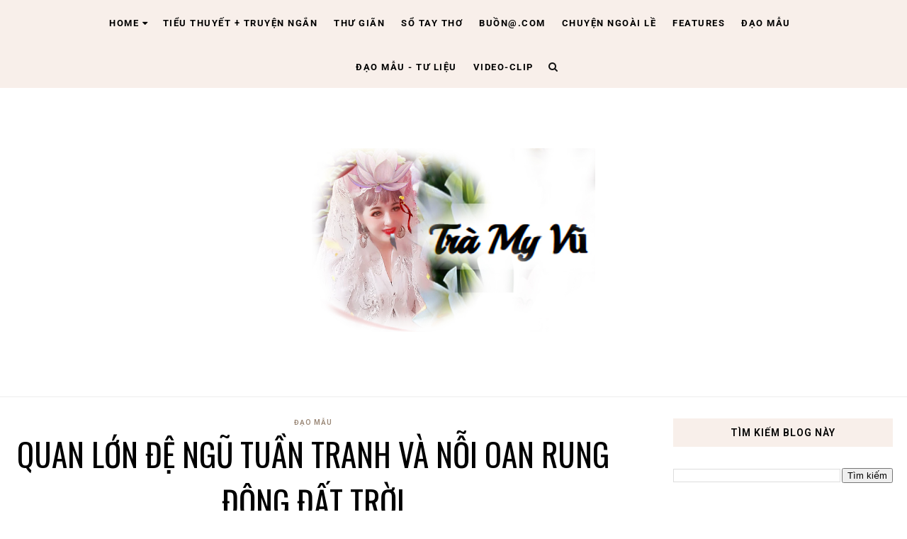

--- FILE ---
content_type: text/html; charset=UTF-8
request_url: https://www.muahoabachhop.com/2017/09/quan-lon-e-ngu-tuan-tranh-va-noi-oan.html
body_size: 60452
content:
<!DOCTYPE html>
<html class='v2' dir='ltr' xmlns='http://www.w3.org/1999/xhtml' xmlns:b='http://www.google.com/2005/gml/b' xmlns:data='http://www.google.com/2005/gml/data' xmlns:expr='http://www.google.com/2005/gml/expr' xmlns:og='https://ogp.me/ns#'>
<head prefix='og: https://ogp.me/ns# fb: https://graph.facebook.com/schema/og/ article: https://graph.facebook.com/schema/og/article'>
<link href='https://www.blogger.com/static/v1/widgets/335934321-css_bundle_v2.css' rel='stylesheet' type='text/css'/>
<meta charset='utf-8'/>
<meta content='width=device-width, initial-scale=1, maximum-scale=1' name='viewport'/>
<meta content='text/html; charset=UTF-8' http-equiv='Content-Type'/>
<meta content='blogger' name='generator'/>
<link href='https://www.muahoabachhop.com/favicon.ico' rel='icon' type='image/x-icon'/>
<link href='https://www.muahoabachhop.com/2017/09/quan-lon-e-ngu-tuan-tranh-va-noi-oan.html' rel='canonical'/>
<link rel="alternate" type="application/atom+xml" title="MÙA HOA BÁCH HỢP - Atom" href="https://www.muahoabachhop.com/feeds/posts/default" />
<link rel="alternate" type="application/rss+xml" title="MÙA HOA BÁCH HỢP - RSS" href="https://www.muahoabachhop.com/feeds/posts/default?alt=rss" />
<link rel="service.post" type="application/atom+xml" title="MÙA HOA BÁCH HỢP - Atom" href="https://www.blogger.com/feeds/5512079599268757566/posts/default" />

<link rel="alternate" type="application/atom+xml" title="MÙA HOA BÁCH HỢP - Atom" href="https://www.muahoabachhop.com/feeds/270050002395509840/comments/default" />
<!--Can't find substitution for tag [blog.ieCssRetrofitLinks]-->
<link href='https://blogger.googleusercontent.com/img/b/R29vZ2xl/AVvXsEiLUVLkdQV2-I71l5-x3mF1b1M4OrTc1UAIxCUnJQyt64pbxjXBCjdhkn4FmNsD_CQQ32ObZnfMR7sjYZcc_pMMgnL6z9-WMIuSNpT5DsoNcEuIjprfXPBnnIp1InlYxK2ptJdjn6xMlJ_h/s640/MYXJ_20180527215327_fast.jpg' rel='image_src'/>
<meta content='https://www.muahoabachhop.com/2017/09/quan-lon-e-ngu-tuan-tranh-va-noi-oan.html' property='og:url'/>
<meta content='QUAN LỚN ĐỆ NGŨ  TUẦN TRANH VÀ NỖI OAN RUNG ĐỘNG ĐẤT TRỜI' property='og:title'/>
<meta content='      QUÂN TỬ thường mắc oán TIỆN NHÂN  ...............................................  ...............................   Hầu hết người  ta...' property='og:description'/>
<meta content='https://blogger.googleusercontent.com/img/b/R29vZ2xl/AVvXsEiLUVLkdQV2-I71l5-x3mF1b1M4OrTc1UAIxCUnJQyt64pbxjXBCjdhkn4FmNsD_CQQ32ObZnfMR7sjYZcc_pMMgnL6z9-WMIuSNpT5DsoNcEuIjprfXPBnnIp1InlYxK2ptJdjn6xMlJ_h/w1200-h630-p-k-no-nu/MYXJ_20180527215327_fast.jpg' property='og:image'/>
<meta content='blogger' name='generator'/>
<meta content='MÙA HOA BÁCH HỢP' property='og:site_name'/>
<meta content='QUAN LỚN ĐỆ NGŨ  TUẦN TRANH VÀ NỖI OAN RUNG ĐỘNG ĐẤT TRỜI' property='og:title'/>
<meta content='article' property='og:type'/>
<meta content='' name='description'/>
<meta content='' property='og:description'/>
<meta content='https://www.muahoabachhop.com/2017/09/quan-lon-e-ngu-tuan-tranh-va-noi-oan.html' property='og:url'/>
<meta content='https://blogger.googleusercontent.com/img/b/R29vZ2xl/AVvXsEiLUVLkdQV2-I71l5-x3mF1b1M4OrTc1UAIxCUnJQyt64pbxjXBCjdhkn4FmNsD_CQQ32ObZnfMR7sjYZcc_pMMgnL6z9-WMIuSNpT5DsoNcEuIjprfXPBnnIp1InlYxK2ptJdjn6xMlJ_h/s72-c/MYXJ_20180527215327_fast.jpg' height='200px' itemprop='image' property='og:image' width='300px'/>
<meta content='300' property='og:image:width'/>
<meta content='200' property='og:image:height'/>
<meta content='facebook admins' property='fb:admins'/>
<meta content='facebook app id' property='fb:app_id'/>
<meta content='en_US' property='og:locale'/>
<meta content='en_GB' property='og:locale:alternate'/>
<meta content='hi_IN' property='og:locale:alternate'/>
<link href='//cdn.jsdelivr.net/jquery.slick/1.4.1/slick-theme.css' rel='stylesheet' type='text/css'/>
<script src='//code.jquery.com/jquery-latest.min.js'></script>
<link href='https://maxcdn.bootstrapcdn.com/font-awesome/4.7.0/css/font-awesome.min.css' rel='stylesheet'/>
<title>
QUAN LỚN ĐỆ NGŨ  TUẦN TRANH VÀ NỖI OAN RUNG ĐỘNG ĐẤT TRỜI
        - 
        MÙA HOA BÁCH HỢP
</title>
<style type='text/css'>@font-face{font-family:'Oswald';font-style:normal;font-weight:400;font-display:swap;src:url(//fonts.gstatic.com/s/oswald/v57/TK3_WkUHHAIjg75cFRf3bXL8LICs1_FvsUtiZTaR.woff2)format('woff2');unicode-range:U+0460-052F,U+1C80-1C8A,U+20B4,U+2DE0-2DFF,U+A640-A69F,U+FE2E-FE2F;}@font-face{font-family:'Oswald';font-style:normal;font-weight:400;font-display:swap;src:url(//fonts.gstatic.com/s/oswald/v57/TK3_WkUHHAIjg75cFRf3bXL8LICs1_FvsUJiZTaR.woff2)format('woff2');unicode-range:U+0301,U+0400-045F,U+0490-0491,U+04B0-04B1,U+2116;}@font-face{font-family:'Oswald';font-style:normal;font-weight:400;font-display:swap;src:url(//fonts.gstatic.com/s/oswald/v57/TK3_WkUHHAIjg75cFRf3bXL8LICs1_FvsUliZTaR.woff2)format('woff2');unicode-range:U+0102-0103,U+0110-0111,U+0128-0129,U+0168-0169,U+01A0-01A1,U+01AF-01B0,U+0300-0301,U+0303-0304,U+0308-0309,U+0323,U+0329,U+1EA0-1EF9,U+20AB;}@font-face{font-family:'Oswald';font-style:normal;font-weight:400;font-display:swap;src:url(//fonts.gstatic.com/s/oswald/v57/TK3_WkUHHAIjg75cFRf3bXL8LICs1_FvsUhiZTaR.woff2)format('woff2');unicode-range:U+0100-02BA,U+02BD-02C5,U+02C7-02CC,U+02CE-02D7,U+02DD-02FF,U+0304,U+0308,U+0329,U+1D00-1DBF,U+1E00-1E9F,U+1EF2-1EFF,U+2020,U+20A0-20AB,U+20AD-20C0,U+2113,U+2C60-2C7F,U+A720-A7FF;}@font-face{font-family:'Oswald';font-style:normal;font-weight:400;font-display:swap;src:url(//fonts.gstatic.com/s/oswald/v57/TK3_WkUHHAIjg75cFRf3bXL8LICs1_FvsUZiZQ.woff2)format('woff2');unicode-range:U+0000-00FF,U+0131,U+0152-0153,U+02BB-02BC,U+02C6,U+02DA,U+02DC,U+0304,U+0308,U+0329,U+2000-206F,U+20AC,U+2122,U+2191,U+2193,U+2212,U+2215,U+FEFF,U+FFFD;}@font-face{font-family:'Roboto';font-style:normal;font-weight:400;font-stretch:normal;font-display:swap;src:url(//fonts.gstatic.com/s/roboto/v50/KFOMCnqEu92Fr1ME7kSn66aGLdTylUAMQXC89YmC2DPNWubEbVmZiArmlw.woff2)format('woff2');unicode-range:U+0460-052F,U+1C80-1C8A,U+20B4,U+2DE0-2DFF,U+A640-A69F,U+FE2E-FE2F;}@font-face{font-family:'Roboto';font-style:normal;font-weight:400;font-stretch:normal;font-display:swap;src:url(//fonts.gstatic.com/s/roboto/v50/KFOMCnqEu92Fr1ME7kSn66aGLdTylUAMQXC89YmC2DPNWubEbVmQiArmlw.woff2)format('woff2');unicode-range:U+0301,U+0400-045F,U+0490-0491,U+04B0-04B1,U+2116;}@font-face{font-family:'Roboto';font-style:normal;font-weight:400;font-stretch:normal;font-display:swap;src:url(//fonts.gstatic.com/s/roboto/v50/KFOMCnqEu92Fr1ME7kSn66aGLdTylUAMQXC89YmC2DPNWubEbVmYiArmlw.woff2)format('woff2');unicode-range:U+1F00-1FFF;}@font-face{font-family:'Roboto';font-style:normal;font-weight:400;font-stretch:normal;font-display:swap;src:url(//fonts.gstatic.com/s/roboto/v50/KFOMCnqEu92Fr1ME7kSn66aGLdTylUAMQXC89YmC2DPNWubEbVmXiArmlw.woff2)format('woff2');unicode-range:U+0370-0377,U+037A-037F,U+0384-038A,U+038C,U+038E-03A1,U+03A3-03FF;}@font-face{font-family:'Roboto';font-style:normal;font-weight:400;font-stretch:normal;font-display:swap;src:url(//fonts.gstatic.com/s/roboto/v50/KFOMCnqEu92Fr1ME7kSn66aGLdTylUAMQXC89YmC2DPNWubEbVnoiArmlw.woff2)format('woff2');unicode-range:U+0302-0303,U+0305,U+0307-0308,U+0310,U+0312,U+0315,U+031A,U+0326-0327,U+032C,U+032F-0330,U+0332-0333,U+0338,U+033A,U+0346,U+034D,U+0391-03A1,U+03A3-03A9,U+03B1-03C9,U+03D1,U+03D5-03D6,U+03F0-03F1,U+03F4-03F5,U+2016-2017,U+2034-2038,U+203C,U+2040,U+2043,U+2047,U+2050,U+2057,U+205F,U+2070-2071,U+2074-208E,U+2090-209C,U+20D0-20DC,U+20E1,U+20E5-20EF,U+2100-2112,U+2114-2115,U+2117-2121,U+2123-214F,U+2190,U+2192,U+2194-21AE,U+21B0-21E5,U+21F1-21F2,U+21F4-2211,U+2213-2214,U+2216-22FF,U+2308-230B,U+2310,U+2319,U+231C-2321,U+2336-237A,U+237C,U+2395,U+239B-23B7,U+23D0,U+23DC-23E1,U+2474-2475,U+25AF,U+25B3,U+25B7,U+25BD,U+25C1,U+25CA,U+25CC,U+25FB,U+266D-266F,U+27C0-27FF,U+2900-2AFF,U+2B0E-2B11,U+2B30-2B4C,U+2BFE,U+3030,U+FF5B,U+FF5D,U+1D400-1D7FF,U+1EE00-1EEFF;}@font-face{font-family:'Roboto';font-style:normal;font-weight:400;font-stretch:normal;font-display:swap;src:url(//fonts.gstatic.com/s/roboto/v50/KFOMCnqEu92Fr1ME7kSn66aGLdTylUAMQXC89YmC2DPNWubEbVn6iArmlw.woff2)format('woff2');unicode-range:U+0001-000C,U+000E-001F,U+007F-009F,U+20DD-20E0,U+20E2-20E4,U+2150-218F,U+2190,U+2192,U+2194-2199,U+21AF,U+21E6-21F0,U+21F3,U+2218-2219,U+2299,U+22C4-22C6,U+2300-243F,U+2440-244A,U+2460-24FF,U+25A0-27BF,U+2800-28FF,U+2921-2922,U+2981,U+29BF,U+29EB,U+2B00-2BFF,U+4DC0-4DFF,U+FFF9-FFFB,U+10140-1018E,U+10190-1019C,U+101A0,U+101D0-101FD,U+102E0-102FB,U+10E60-10E7E,U+1D2C0-1D2D3,U+1D2E0-1D37F,U+1F000-1F0FF,U+1F100-1F1AD,U+1F1E6-1F1FF,U+1F30D-1F30F,U+1F315,U+1F31C,U+1F31E,U+1F320-1F32C,U+1F336,U+1F378,U+1F37D,U+1F382,U+1F393-1F39F,U+1F3A7-1F3A8,U+1F3AC-1F3AF,U+1F3C2,U+1F3C4-1F3C6,U+1F3CA-1F3CE,U+1F3D4-1F3E0,U+1F3ED,U+1F3F1-1F3F3,U+1F3F5-1F3F7,U+1F408,U+1F415,U+1F41F,U+1F426,U+1F43F,U+1F441-1F442,U+1F444,U+1F446-1F449,U+1F44C-1F44E,U+1F453,U+1F46A,U+1F47D,U+1F4A3,U+1F4B0,U+1F4B3,U+1F4B9,U+1F4BB,U+1F4BF,U+1F4C8-1F4CB,U+1F4D6,U+1F4DA,U+1F4DF,U+1F4E3-1F4E6,U+1F4EA-1F4ED,U+1F4F7,U+1F4F9-1F4FB,U+1F4FD-1F4FE,U+1F503,U+1F507-1F50B,U+1F50D,U+1F512-1F513,U+1F53E-1F54A,U+1F54F-1F5FA,U+1F610,U+1F650-1F67F,U+1F687,U+1F68D,U+1F691,U+1F694,U+1F698,U+1F6AD,U+1F6B2,U+1F6B9-1F6BA,U+1F6BC,U+1F6C6-1F6CF,U+1F6D3-1F6D7,U+1F6E0-1F6EA,U+1F6F0-1F6F3,U+1F6F7-1F6FC,U+1F700-1F7FF,U+1F800-1F80B,U+1F810-1F847,U+1F850-1F859,U+1F860-1F887,U+1F890-1F8AD,U+1F8B0-1F8BB,U+1F8C0-1F8C1,U+1F900-1F90B,U+1F93B,U+1F946,U+1F984,U+1F996,U+1F9E9,U+1FA00-1FA6F,U+1FA70-1FA7C,U+1FA80-1FA89,U+1FA8F-1FAC6,U+1FACE-1FADC,U+1FADF-1FAE9,U+1FAF0-1FAF8,U+1FB00-1FBFF;}@font-face{font-family:'Roboto';font-style:normal;font-weight:400;font-stretch:normal;font-display:swap;src:url(//fonts.gstatic.com/s/roboto/v50/KFOMCnqEu92Fr1ME7kSn66aGLdTylUAMQXC89YmC2DPNWubEbVmbiArmlw.woff2)format('woff2');unicode-range:U+0102-0103,U+0110-0111,U+0128-0129,U+0168-0169,U+01A0-01A1,U+01AF-01B0,U+0300-0301,U+0303-0304,U+0308-0309,U+0323,U+0329,U+1EA0-1EF9,U+20AB;}@font-face{font-family:'Roboto';font-style:normal;font-weight:400;font-stretch:normal;font-display:swap;src:url(//fonts.gstatic.com/s/roboto/v50/KFOMCnqEu92Fr1ME7kSn66aGLdTylUAMQXC89YmC2DPNWubEbVmaiArmlw.woff2)format('woff2');unicode-range:U+0100-02BA,U+02BD-02C5,U+02C7-02CC,U+02CE-02D7,U+02DD-02FF,U+0304,U+0308,U+0329,U+1D00-1DBF,U+1E00-1E9F,U+1EF2-1EFF,U+2020,U+20A0-20AB,U+20AD-20C0,U+2113,U+2C60-2C7F,U+A720-A7FF;}@font-face{font-family:'Roboto';font-style:normal;font-weight:400;font-stretch:normal;font-display:swap;src:url(//fonts.gstatic.com/s/roboto/v50/KFOMCnqEu92Fr1ME7kSn66aGLdTylUAMQXC89YmC2DPNWubEbVmUiAo.woff2)format('woff2');unicode-range:U+0000-00FF,U+0131,U+0152-0153,U+02BB-02BC,U+02C6,U+02DA,U+02DC,U+0304,U+0308,U+0329,U+2000-206F,U+20AC,U+2122,U+2191,U+2193,U+2212,U+2215,U+FEFF,U+FFFD;}@font-face{font-family:'Roboto';font-style:normal;font-weight:600;font-stretch:normal;font-display:swap;src:url(//fonts.gstatic.com/s/roboto/v50/KFOMCnqEu92Fr1ME7kSn66aGLdTylUAMQXC89YmC2DPNWuYaalmZiArmlw.woff2)format('woff2');unicode-range:U+0460-052F,U+1C80-1C8A,U+20B4,U+2DE0-2DFF,U+A640-A69F,U+FE2E-FE2F;}@font-face{font-family:'Roboto';font-style:normal;font-weight:600;font-stretch:normal;font-display:swap;src:url(//fonts.gstatic.com/s/roboto/v50/KFOMCnqEu92Fr1ME7kSn66aGLdTylUAMQXC89YmC2DPNWuYaalmQiArmlw.woff2)format('woff2');unicode-range:U+0301,U+0400-045F,U+0490-0491,U+04B0-04B1,U+2116;}@font-face{font-family:'Roboto';font-style:normal;font-weight:600;font-stretch:normal;font-display:swap;src:url(//fonts.gstatic.com/s/roboto/v50/KFOMCnqEu92Fr1ME7kSn66aGLdTylUAMQXC89YmC2DPNWuYaalmYiArmlw.woff2)format('woff2');unicode-range:U+1F00-1FFF;}@font-face{font-family:'Roboto';font-style:normal;font-weight:600;font-stretch:normal;font-display:swap;src:url(//fonts.gstatic.com/s/roboto/v50/KFOMCnqEu92Fr1ME7kSn66aGLdTylUAMQXC89YmC2DPNWuYaalmXiArmlw.woff2)format('woff2');unicode-range:U+0370-0377,U+037A-037F,U+0384-038A,U+038C,U+038E-03A1,U+03A3-03FF;}@font-face{font-family:'Roboto';font-style:normal;font-weight:600;font-stretch:normal;font-display:swap;src:url(//fonts.gstatic.com/s/roboto/v50/KFOMCnqEu92Fr1ME7kSn66aGLdTylUAMQXC89YmC2DPNWuYaalnoiArmlw.woff2)format('woff2');unicode-range:U+0302-0303,U+0305,U+0307-0308,U+0310,U+0312,U+0315,U+031A,U+0326-0327,U+032C,U+032F-0330,U+0332-0333,U+0338,U+033A,U+0346,U+034D,U+0391-03A1,U+03A3-03A9,U+03B1-03C9,U+03D1,U+03D5-03D6,U+03F0-03F1,U+03F4-03F5,U+2016-2017,U+2034-2038,U+203C,U+2040,U+2043,U+2047,U+2050,U+2057,U+205F,U+2070-2071,U+2074-208E,U+2090-209C,U+20D0-20DC,U+20E1,U+20E5-20EF,U+2100-2112,U+2114-2115,U+2117-2121,U+2123-214F,U+2190,U+2192,U+2194-21AE,U+21B0-21E5,U+21F1-21F2,U+21F4-2211,U+2213-2214,U+2216-22FF,U+2308-230B,U+2310,U+2319,U+231C-2321,U+2336-237A,U+237C,U+2395,U+239B-23B7,U+23D0,U+23DC-23E1,U+2474-2475,U+25AF,U+25B3,U+25B7,U+25BD,U+25C1,U+25CA,U+25CC,U+25FB,U+266D-266F,U+27C0-27FF,U+2900-2AFF,U+2B0E-2B11,U+2B30-2B4C,U+2BFE,U+3030,U+FF5B,U+FF5D,U+1D400-1D7FF,U+1EE00-1EEFF;}@font-face{font-family:'Roboto';font-style:normal;font-weight:600;font-stretch:normal;font-display:swap;src:url(//fonts.gstatic.com/s/roboto/v50/KFOMCnqEu92Fr1ME7kSn66aGLdTylUAMQXC89YmC2DPNWuYaaln6iArmlw.woff2)format('woff2');unicode-range:U+0001-000C,U+000E-001F,U+007F-009F,U+20DD-20E0,U+20E2-20E4,U+2150-218F,U+2190,U+2192,U+2194-2199,U+21AF,U+21E6-21F0,U+21F3,U+2218-2219,U+2299,U+22C4-22C6,U+2300-243F,U+2440-244A,U+2460-24FF,U+25A0-27BF,U+2800-28FF,U+2921-2922,U+2981,U+29BF,U+29EB,U+2B00-2BFF,U+4DC0-4DFF,U+FFF9-FFFB,U+10140-1018E,U+10190-1019C,U+101A0,U+101D0-101FD,U+102E0-102FB,U+10E60-10E7E,U+1D2C0-1D2D3,U+1D2E0-1D37F,U+1F000-1F0FF,U+1F100-1F1AD,U+1F1E6-1F1FF,U+1F30D-1F30F,U+1F315,U+1F31C,U+1F31E,U+1F320-1F32C,U+1F336,U+1F378,U+1F37D,U+1F382,U+1F393-1F39F,U+1F3A7-1F3A8,U+1F3AC-1F3AF,U+1F3C2,U+1F3C4-1F3C6,U+1F3CA-1F3CE,U+1F3D4-1F3E0,U+1F3ED,U+1F3F1-1F3F3,U+1F3F5-1F3F7,U+1F408,U+1F415,U+1F41F,U+1F426,U+1F43F,U+1F441-1F442,U+1F444,U+1F446-1F449,U+1F44C-1F44E,U+1F453,U+1F46A,U+1F47D,U+1F4A3,U+1F4B0,U+1F4B3,U+1F4B9,U+1F4BB,U+1F4BF,U+1F4C8-1F4CB,U+1F4D6,U+1F4DA,U+1F4DF,U+1F4E3-1F4E6,U+1F4EA-1F4ED,U+1F4F7,U+1F4F9-1F4FB,U+1F4FD-1F4FE,U+1F503,U+1F507-1F50B,U+1F50D,U+1F512-1F513,U+1F53E-1F54A,U+1F54F-1F5FA,U+1F610,U+1F650-1F67F,U+1F687,U+1F68D,U+1F691,U+1F694,U+1F698,U+1F6AD,U+1F6B2,U+1F6B9-1F6BA,U+1F6BC,U+1F6C6-1F6CF,U+1F6D3-1F6D7,U+1F6E0-1F6EA,U+1F6F0-1F6F3,U+1F6F7-1F6FC,U+1F700-1F7FF,U+1F800-1F80B,U+1F810-1F847,U+1F850-1F859,U+1F860-1F887,U+1F890-1F8AD,U+1F8B0-1F8BB,U+1F8C0-1F8C1,U+1F900-1F90B,U+1F93B,U+1F946,U+1F984,U+1F996,U+1F9E9,U+1FA00-1FA6F,U+1FA70-1FA7C,U+1FA80-1FA89,U+1FA8F-1FAC6,U+1FACE-1FADC,U+1FADF-1FAE9,U+1FAF0-1FAF8,U+1FB00-1FBFF;}@font-face{font-family:'Roboto';font-style:normal;font-weight:600;font-stretch:normal;font-display:swap;src:url(//fonts.gstatic.com/s/roboto/v50/KFOMCnqEu92Fr1ME7kSn66aGLdTylUAMQXC89YmC2DPNWuYaalmbiArmlw.woff2)format('woff2');unicode-range:U+0102-0103,U+0110-0111,U+0128-0129,U+0168-0169,U+01A0-01A1,U+01AF-01B0,U+0300-0301,U+0303-0304,U+0308-0309,U+0323,U+0329,U+1EA0-1EF9,U+20AB;}@font-face{font-family:'Roboto';font-style:normal;font-weight:600;font-stretch:normal;font-display:swap;src:url(//fonts.gstatic.com/s/roboto/v50/KFOMCnqEu92Fr1ME7kSn66aGLdTylUAMQXC89YmC2DPNWuYaalmaiArmlw.woff2)format('woff2');unicode-range:U+0100-02BA,U+02BD-02C5,U+02C7-02CC,U+02CE-02D7,U+02DD-02FF,U+0304,U+0308,U+0329,U+1D00-1DBF,U+1E00-1E9F,U+1EF2-1EFF,U+2020,U+20A0-20AB,U+20AD-20C0,U+2113,U+2C60-2C7F,U+A720-A7FF;}@font-face{font-family:'Roboto';font-style:normal;font-weight:600;font-stretch:normal;font-display:swap;src:url(//fonts.gstatic.com/s/roboto/v50/KFOMCnqEu92Fr1ME7kSn66aGLdTylUAMQXC89YmC2DPNWuYaalmUiAo.woff2)format('woff2');unicode-range:U+0000-00FF,U+0131,U+0152-0153,U+02BB-02BC,U+02C6,U+02DA,U+02DC,U+0304,U+0308,U+0329,U+2000-206F,U+20AC,U+2122,U+2191,U+2193,U+2212,U+2215,U+FEFF,U+FFFD;}@font-face{font-family:'Roboto';font-style:normal;font-weight:700;font-stretch:normal;font-display:swap;src:url(//fonts.gstatic.com/s/roboto/v50/KFOMCnqEu92Fr1ME7kSn66aGLdTylUAMQXC89YmC2DPNWuYjalmZiArmlw.woff2)format('woff2');unicode-range:U+0460-052F,U+1C80-1C8A,U+20B4,U+2DE0-2DFF,U+A640-A69F,U+FE2E-FE2F;}@font-face{font-family:'Roboto';font-style:normal;font-weight:700;font-stretch:normal;font-display:swap;src:url(//fonts.gstatic.com/s/roboto/v50/KFOMCnqEu92Fr1ME7kSn66aGLdTylUAMQXC89YmC2DPNWuYjalmQiArmlw.woff2)format('woff2');unicode-range:U+0301,U+0400-045F,U+0490-0491,U+04B0-04B1,U+2116;}@font-face{font-family:'Roboto';font-style:normal;font-weight:700;font-stretch:normal;font-display:swap;src:url(//fonts.gstatic.com/s/roboto/v50/KFOMCnqEu92Fr1ME7kSn66aGLdTylUAMQXC89YmC2DPNWuYjalmYiArmlw.woff2)format('woff2');unicode-range:U+1F00-1FFF;}@font-face{font-family:'Roboto';font-style:normal;font-weight:700;font-stretch:normal;font-display:swap;src:url(//fonts.gstatic.com/s/roboto/v50/KFOMCnqEu92Fr1ME7kSn66aGLdTylUAMQXC89YmC2DPNWuYjalmXiArmlw.woff2)format('woff2');unicode-range:U+0370-0377,U+037A-037F,U+0384-038A,U+038C,U+038E-03A1,U+03A3-03FF;}@font-face{font-family:'Roboto';font-style:normal;font-weight:700;font-stretch:normal;font-display:swap;src:url(//fonts.gstatic.com/s/roboto/v50/KFOMCnqEu92Fr1ME7kSn66aGLdTylUAMQXC89YmC2DPNWuYjalnoiArmlw.woff2)format('woff2');unicode-range:U+0302-0303,U+0305,U+0307-0308,U+0310,U+0312,U+0315,U+031A,U+0326-0327,U+032C,U+032F-0330,U+0332-0333,U+0338,U+033A,U+0346,U+034D,U+0391-03A1,U+03A3-03A9,U+03B1-03C9,U+03D1,U+03D5-03D6,U+03F0-03F1,U+03F4-03F5,U+2016-2017,U+2034-2038,U+203C,U+2040,U+2043,U+2047,U+2050,U+2057,U+205F,U+2070-2071,U+2074-208E,U+2090-209C,U+20D0-20DC,U+20E1,U+20E5-20EF,U+2100-2112,U+2114-2115,U+2117-2121,U+2123-214F,U+2190,U+2192,U+2194-21AE,U+21B0-21E5,U+21F1-21F2,U+21F4-2211,U+2213-2214,U+2216-22FF,U+2308-230B,U+2310,U+2319,U+231C-2321,U+2336-237A,U+237C,U+2395,U+239B-23B7,U+23D0,U+23DC-23E1,U+2474-2475,U+25AF,U+25B3,U+25B7,U+25BD,U+25C1,U+25CA,U+25CC,U+25FB,U+266D-266F,U+27C0-27FF,U+2900-2AFF,U+2B0E-2B11,U+2B30-2B4C,U+2BFE,U+3030,U+FF5B,U+FF5D,U+1D400-1D7FF,U+1EE00-1EEFF;}@font-face{font-family:'Roboto';font-style:normal;font-weight:700;font-stretch:normal;font-display:swap;src:url(//fonts.gstatic.com/s/roboto/v50/KFOMCnqEu92Fr1ME7kSn66aGLdTylUAMQXC89YmC2DPNWuYjaln6iArmlw.woff2)format('woff2');unicode-range:U+0001-000C,U+000E-001F,U+007F-009F,U+20DD-20E0,U+20E2-20E4,U+2150-218F,U+2190,U+2192,U+2194-2199,U+21AF,U+21E6-21F0,U+21F3,U+2218-2219,U+2299,U+22C4-22C6,U+2300-243F,U+2440-244A,U+2460-24FF,U+25A0-27BF,U+2800-28FF,U+2921-2922,U+2981,U+29BF,U+29EB,U+2B00-2BFF,U+4DC0-4DFF,U+FFF9-FFFB,U+10140-1018E,U+10190-1019C,U+101A0,U+101D0-101FD,U+102E0-102FB,U+10E60-10E7E,U+1D2C0-1D2D3,U+1D2E0-1D37F,U+1F000-1F0FF,U+1F100-1F1AD,U+1F1E6-1F1FF,U+1F30D-1F30F,U+1F315,U+1F31C,U+1F31E,U+1F320-1F32C,U+1F336,U+1F378,U+1F37D,U+1F382,U+1F393-1F39F,U+1F3A7-1F3A8,U+1F3AC-1F3AF,U+1F3C2,U+1F3C4-1F3C6,U+1F3CA-1F3CE,U+1F3D4-1F3E0,U+1F3ED,U+1F3F1-1F3F3,U+1F3F5-1F3F7,U+1F408,U+1F415,U+1F41F,U+1F426,U+1F43F,U+1F441-1F442,U+1F444,U+1F446-1F449,U+1F44C-1F44E,U+1F453,U+1F46A,U+1F47D,U+1F4A3,U+1F4B0,U+1F4B3,U+1F4B9,U+1F4BB,U+1F4BF,U+1F4C8-1F4CB,U+1F4D6,U+1F4DA,U+1F4DF,U+1F4E3-1F4E6,U+1F4EA-1F4ED,U+1F4F7,U+1F4F9-1F4FB,U+1F4FD-1F4FE,U+1F503,U+1F507-1F50B,U+1F50D,U+1F512-1F513,U+1F53E-1F54A,U+1F54F-1F5FA,U+1F610,U+1F650-1F67F,U+1F687,U+1F68D,U+1F691,U+1F694,U+1F698,U+1F6AD,U+1F6B2,U+1F6B9-1F6BA,U+1F6BC,U+1F6C6-1F6CF,U+1F6D3-1F6D7,U+1F6E0-1F6EA,U+1F6F0-1F6F3,U+1F6F7-1F6FC,U+1F700-1F7FF,U+1F800-1F80B,U+1F810-1F847,U+1F850-1F859,U+1F860-1F887,U+1F890-1F8AD,U+1F8B0-1F8BB,U+1F8C0-1F8C1,U+1F900-1F90B,U+1F93B,U+1F946,U+1F984,U+1F996,U+1F9E9,U+1FA00-1FA6F,U+1FA70-1FA7C,U+1FA80-1FA89,U+1FA8F-1FAC6,U+1FACE-1FADC,U+1FADF-1FAE9,U+1FAF0-1FAF8,U+1FB00-1FBFF;}@font-face{font-family:'Roboto';font-style:normal;font-weight:700;font-stretch:normal;font-display:swap;src:url(//fonts.gstatic.com/s/roboto/v50/KFOMCnqEu92Fr1ME7kSn66aGLdTylUAMQXC89YmC2DPNWuYjalmbiArmlw.woff2)format('woff2');unicode-range:U+0102-0103,U+0110-0111,U+0128-0129,U+0168-0169,U+01A0-01A1,U+01AF-01B0,U+0300-0301,U+0303-0304,U+0308-0309,U+0323,U+0329,U+1EA0-1EF9,U+20AB;}@font-face{font-family:'Roboto';font-style:normal;font-weight:700;font-stretch:normal;font-display:swap;src:url(//fonts.gstatic.com/s/roboto/v50/KFOMCnqEu92Fr1ME7kSn66aGLdTylUAMQXC89YmC2DPNWuYjalmaiArmlw.woff2)format('woff2');unicode-range:U+0100-02BA,U+02BD-02C5,U+02C7-02CC,U+02CE-02D7,U+02DD-02FF,U+0304,U+0308,U+0329,U+1D00-1DBF,U+1E00-1E9F,U+1EF2-1EFF,U+2020,U+20A0-20AB,U+20AD-20C0,U+2113,U+2C60-2C7F,U+A720-A7FF;}@font-face{font-family:'Roboto';font-style:normal;font-weight:700;font-stretch:normal;font-display:swap;src:url(//fonts.gstatic.com/s/roboto/v50/KFOMCnqEu92Fr1ME7kSn66aGLdTylUAMQXC89YmC2DPNWuYjalmUiAo.woff2)format('woff2');unicode-range:U+0000-00FF,U+0131,U+0152-0153,U+02BB-02BC,U+02C6,U+02DA,U+02DC,U+0304,U+0308,U+0329,U+2000-206F,U+20AC,U+2122,U+2191,U+2193,U+2212,U+2215,U+FEFF,U+FFFD;}</style>
<style id='template-skin-1' type='text/css'><!--
body#layout .navbar {
display: none;
}
body#layout{width:990px;}
body#layout div#pages-top {
float: left;
}body#layout div#top-share-buttons {
display: inline-block;
}body#layout .le_social {
float: right;
}
body#layout div#header {
float: left;
}
body#layout div.banner.has-dots {
margin-top: -435px;
}
body#layout .footer-widgets .section {
width: 20%;
display: inline-block;
}
body#layout div#Theme-Options:after {
content: " ";
display: block;
height: 0;
clear: both;
}
body#layout div.widget{margin-top:20px;}
body#layout div#box19{
overflow:visible;
}
body#layout .wrapping {
width: 65%;
float: left;
}
body#layout .bslider{
overflow:visible;
float:right;
width:590px;
}
body#layout #outer-wrapper {
width: 970px;
}
body#layout div#Theme-Options,body#layout div#On-Off-Sticky-Sidebar,body#layout div#Infinite-Scrolling-On-Off {
background: #ffabab;
}
body#layout div#Theme-Options .widget {
width: 19%;
float: left;
margin-right:  1%;
min-height:160px;
}
body#layout div#Top-Categories .widget {
width: 24%;
margin-right:  1%;
float: left;
}
body#layout div#Top-Categories:after {
content: "";
height:  0;
display:  block;
clear: both;
}
body#layout:before {
content: "This theme is a property of OddThemes.com";
border: 3px double #999;
padding: 10px;
position: relative;
top: -50px;
font-size: 18px;
color: #46b0dc;
letter-spacing: .5px;
}
img#Header1_headerimg{height:auto;}
--></style>
<style id='page-skin-1' type='text/css'><!--
/*
-----------------------------------------------
Template: Katherine Free Version Blogger Template
Name:  Ceyron Louis
Designer Url - http://www.oddthemes.com
-----------------------------------------------
<Group description="Main Settings" selector="body">
<Variable name="maincolor" description="Main Color" type="color" default="#998675"/>
<Variable name="headcolor" description="Heading Color" type="color" default="#000"/>
<Variable name="linkcolor" description="Link Color" type="color" default="#998675"/>
<Variable name="hovercolor" description="Hover Color" type="color" default="#000"/>
</Group>
<Group description="Page Text" selector="body">
<Variable name="topbar" description="Topbar Font" type="font" default="normal bold 13px 'Roboto', sans-serif"/>
<Variable name="body.font" description="Main Font" type="font" default="normal normal 15px 'Roboto', sans-serif"/>
<Variable name="heading.font" description="Homepage Heading Font" type="font" default="normal normal 600 14px 'Roboto', sans-serif"/>
<Variable name="homepage.title.font" description="Homepage Title Font" type="font" default="normal normal 400 24px 'Oswald', sans-serif"/>
<Variable name="homepage.slider.font" description="Homepage Slider Category font" type="font" default="normal normal 400 12px 'Roboto', sans-serif"/>
<Variable name="homepage.slider23.font" description="Homepage Slider title font" type="font" default="normal normal 400 35px 'Oswald', sans-serif"/>
<Variable name="bodytext" description="Text Color" type="color" default="#000000"/>
</Group>
<Group description="Background Color" selector="body">
<Variable name="mainbg" description="Main Background Color" type="color" default="#ffffff"/>
<Variable name="topbg" description="TopBar Background Color" type="color" default="#f8efea"/>
<Variable name="headingbg" description="Headings Background Color" type="color" default="#f8efea"/>
<Variable name="topicon" description="Top Social Icon" type="color" default="#000000"/>
<Variable name="tophovericon" description="Top Social Hover Icon" type="color" default="#f27684"/>
</Group>
<Group description="Menu Area" selector=".fixedheader">
<Variable name="topbartext" description="Top Bar Text Color" type="color" default="#000000"/>
<Variable name="dropbg" description="DropDown Background Color" type="color" default="#ffffff"/>
<Variable name="dropbgtext" description="DropDown Text Color" type="color" default="#000000"/>
<Variable name="droptexthover" description="DropDown Text Hover Color" type="color" default="#f27684"/>
<Variable name="menu.font" description="Menu Font" type="font" default="normal normal 16px 'Roboto', sans-serif"/>
</Group>
<Group description="Sidebar Setting" selector="#sidebar-wrapper">
<Variable name="sidebar.font" description="Font" type="font"
default="normal normal 18px 'Roboto', sans-serif"/>
<Variable name="sidebarheadtext" description="Heading Text Color" type="color" default="#000000"/>
<Variable name="sidebarbg" description="Background Color" type="color" default="#ffffff"/>
<Variable name="sidebartext" description="Text Color" type="color" default="#000000"/>
</Group>
<Group description="Footer Settings" selector="body">
<Variable name="footerbgcolor" description="Footer Background Color" type="color" default="#1C1C1C"/>
<Variable name="footerlinkcolor" description="Footer Link Color" type="color" default="#ffffff"/>
<Variable name="footertextcolor" description="Footer Text Color" type="color" default="#ffffff"/>
</Group>
*/
html, body, div, span, applet, object, iframe, h1, h2, h3, h4, h5, h6, p, blockquote, pre, a, abbr, acronym, address, big, cite, code, del, dfn, em, img, ins, kbd, q, s, samp, small, strike, strong, sub, sup, tt, var, b, u, i, center, dl, dt, dd, ol, ul, li, fieldset, form, label, legend, table, caption, tbody, tfoot, thead, tr, th, td, article, aside, canvas, details, embed, figure, figcaption, footer, header, hgroup, menu, nav, output, ruby, section, summary, time, mark, audio, video {
border: 0;
padding:0;
font-size: 100%;
font: inherit;
vertical-align: baseline;
}
img {
max-width: 100%;
}
article, aside, details, figcaption, figure, footer, header, hgroup, menu, nav, section { display: block }
ol, ul { list-style: none }
blockquote, q { quotes: none }
blockquote:before, q:before {
content: '';
content: none;
}
article, aside, details, figcaption, figure, footer, header, hgroup, menu, nav, section { display: block }
.picfooter ol, .picfooter ul { list-style: none }
blockquote, q { quotes: none }
blockquote:before, q:before {
content: '';
content: none;
}
table {
border-collapse: collapse;
border-spacing: 0;
}
:focus { outline: 0 }
a:link { -webkit-tap-highlight-color: #998675; }
video, object, embed {
max-width: 100%;
}
iframe { max-width: 100% }
blockquote {
width: 93%;
font: normal normal 14px 'Roboto', sans-serif;
padding: 15px 10px 20px 27px;
position: relative;
margin-top: 25px;
margin-bottom: 10px;
background: #f0f0f0;
text-align: center;
}
blockquote:before {
position: absolute;
content: '"';
font-size: 40px;
width: 50px;
left: -5px;
font: normal normal 14px 'Roboto', sans-serif;
}
blockquote p { margin-bottom: 10px }
strong, b { font-weight: bold }
em, i, cite {
font: normal normal 14px 'Roboto', sans-serif;
}
small { font-size: 100% }
figure { margin: 10px 0 }
code, pre {
font: normal normal 14px 'Roboto', sans-serif;
}
pre {
margin: 5px 0 20px 0;
line-height: 1.3em;
padding: 8px 10px;
overflow: auto;
}
code {
padding: 0 8px;
line-height: 1.5;
}
mark {
padding: 1px 6px;
margin: 0 2px;
color: black;
background: #FFD700;
}
address { margin: 10px 0 }
.item-thumbnail img{
max-width: 9999px;height:auto;
}
.widget,.section {
padding:0;
margin:0
}
.item-thumbnail  {
overflow: hidden;
display: block;
}
.item .widget  {
overflow: hidden;
display: block;
}
.Attribution {
display: none
}
.navbar .widget {
display: none! important
}
body{background:#fff;}
body {
color:#777;
margin:0;
}
a {
color:#222;
text-decoration:none;
}
a:link {
color:#222;
text-decoration:none;
}
a:hover {
color:#998675;
text-decoration:none;
}
/* Header2 Css Started */
.header2 div#head-wrapper23 {
width: 20%;
display: table-cell;
vertical-align: middle;
}
.header2 .topbar.stick-me.not-sticking {
display: table-cell;
vertical-align:middle;
}
.header2 #header{padding:0;}
ul.megamenu li.megalist {
position: initial;
}
/* Header2 Css Ended */
/* Slider */
.slick-slider
{
margin-bottom:0px;
position: relative;
display: block;
-moz-box-sizing: border-box;
box-sizing: border-box;
-webkit-user-select: none;
-moz-user-select: none;
-ms-user-select: none;
user-select: none;
-webkit-touch-callout: none;
-khtml-user-select: none;
-ms-touch-action: pan-y;
touch-action: pan-y;
-webkit-tap-highlight-color: transparent;
}
.slick-list
{
position: relative;
display: block;
overflow: hidden;
margin: 0;
padding: 0;
}
#topgrid .slick-list{margin:0 -5px;}
.slick-list:focus
{
outline: none;
}
.slick-list.dragging
{
cursor: pointer;
cursor: hand;
}
.slick-slider .slick-track,
.slick-slider .slick-list
{
-webkit-transform: translate3d(0, 0, 0);
-moz-transform: translate3d(0, 0, 0);
-ms-transform: translate3d(0, 0, 0);
-o-transform: translate3d(0, 0, 0);
transform: translate3d(0, 0, 0);
}
.slick-track
{
position: relative;
top: 0;
left: 0;
display: block;
}
.slick-track:before,
.slick-track:after
{
display: table;
content: '';
}
.slick-track:after
{
clear: both;
}
.slick-loading .slick-track
{
visibility: hidden;
}
.slick-slide
{
display: none;
float: left;
height: 100%;
min-height: 1px;
}
[dir='rtl'] .slick-slide
{
float: right;
}
.slick-slide img
{
display: block;width:100%;height:432px;
}
.slick-slide.slick-loading img
{
display: none;
}
.slick-slide.dragging img
{
pointer-events: none;
}
.slick-initialized .slick-slide
{
display: block;
}
.slick-loading .slick-slide
{
visibility: hidden;
}
.slick-vertical .slick-slide
{
display: block;
height: auto;
border: 1px solid transparent;
}
.slick-arrow.slick-hidden {
display: none;
}
.slick-next{right:0px;}
.slick-prev {
margin-right: 8px;
left:0px;
}
.slicktopgrid:hover .slick-prev,.slicktopgrid:hover  .slick-next {
opacity:  1;
}
.slicktopgrid:hover .slick-prev{left:25px;}
.slicktopgrid:hover  .slick-next {right:25px;}
.slick-prev, .slick-next {
top: 50%;
z-index:999;
width: 40px;
border:1px solid #fff;
height: 40px;
opacity: 0;
transition: 600ms;
-moz-transition: 600ms;
-o-transition: 600ms;
-webkit-transition: 600ms;
-ms-transition: 600ms;
}
.slick-prev:before, .slick-next:before{opacity:1;}
.slick-prev:before {
content: '\f104';
font-family: fontAwesome;color: #fff;text-align: center;
display: block;
line-height: 1.2;
}
.slick-next:before {
content: '\f105';
font-family: fontAwesome;color: #fff;text-align: center;
display: block;
line-height: 1.2;
}
.slickslider .item-title a {
font: normal normal 400 24px 'Oswald', sans-serif;
padding: 0 0px;
color:#998675;
font-size:15px;
}
.slickslider .item-wrap-inner{position:relative;}
.slickslider .item-info {
width:100%;font-size: 12px;
text-align:center;
}
#head-wrapper23 {
display: table;
clear: both;
margin:0 auto;width:100%;
background-color: #fff;
}
.item-title {
padding: 10px 0 4px 0;
}
#sidebar-wrapper{background:#fff;}
#content-wrapper{background:#fff;}
#wrap2{background:#fff;}
#head-inner {
background-position: center;
margin-left: auto;
margin-right: auto;
}
#header {
max-width: 400px;
text-align: left;
padding: 50px 0px 50px 0px;
display:table-cell;
vertical-align:middle;
}
.widget-content.popular-posts ul {
list-style: none;
}
#header h1 {
margin:5px 5px 0;
padding:10px 20px 5px 18px;
text-transform:none;
font: normal normal 14px 'Roboto', sans-serif;
color: #000;
}
#header a {
color:#998675;
text-decoration:none;display: inline-block!important;
}
#header a:hover {
color:#000000;
}
#header .description {
margin:0;
padding:0;
max-width:400px;
text-transform:none;
line-height: .4em;
font:normal normal 14px 'Roboto', sans-serif;
font-size:13px;
color: #000;
}
#outer-wrapper {
width: 1240px;
margin:0 auto;
padding:0px 20px 0px 20px;
text-align:left;
font:normal normal 14px 'Roboto', sans-serif;
font-size:14px;
background:#fff;
}
div#sidebar.sidebar.section div.widget-content.popular-posts>ul>li>a {
color: #474747;
font-style: normal;
}
#sidebar-wrapper {
width: 25%;
float: right;
word-wrap: break-word;
padding-top: 30px;padding-left: 10px;
}
h2.date-header {
display:none;
}
.post {
margin:0 0 70px 0;
font:normal normal 14px 'Roboto', sans-serif;
color:#555;
}
.post h2 {
margin:10px 0 10px 0;
padding:0 0 4px;
font: normal normal 400 24px 'Oswald', sans-serif;
line-height:1.4em;
font-weight:400;
color:#333;
}
.post-body.entry-content span {
font: normal normal 14px 'Roboto', sans-serif!important;
line-height: 21px!important;
letter-spacing: 0.3px!important;
}
.post h2 a, .post h2 a:visited, .post h2 strong {
display:block;
display:block;
text-decoration:none;
}
.post-body {
}
.post-body blockquote {
line-height:1.3em;
}
.post-footer {
}
.comment-link {
}
.post img, table.tr-caption-container {
margin: 0 0 0px;
}
.tr-caption-container img {
border: none;
padding: 0;
}
.post blockquote {
}
.post blockquote p {
}
.post-meta{
font: normal normal 14px 'Roboto', sans-serif;
color: #000;
font-size:16px;
}
.post-meta a{
color: #aaa;
text-decoration:none;
}
.post-meta a:hover {
color: #000000;
}
.showpageOf {
display: none;
}
.showpagePoint {
padding: 10px 14px;
background: #222;
float: left;
color: #fff;
font-size: 14px;
font-weight: bold;
}
.showpage a, .showpageNum a {
padding: 10px 14px;
background: #990000;
color:#998675;
font-size: 14px;
font-weight: bold;
text-decoration: none;
}
.showpage a:hover {
background: #222;
color:#000000;
}
.showpageNum a:hover {
background: #222;
color:#000000
}
.showpageArea {
text-align:center;
}
#comments{
font-size:13px;
margin:0;
margin-top:80px;
text-align: center;
}
#comments h4{display:block;line-height:35px;text-transform:uppercase;}
#comments h4,.comments .comment-header,.comments .comment-thread.inline-thread .comment{position:relative}
#comments h4,.comments .user a,.comments .continue a{font-size:14px}
#comments h4,.comments .continue a{font-weight:normal;color:#998675}
#comments .avatar-image-container img{border:0}
.comment-thread{color:#111}
.comment-thread a{color:#998675}
.comment-thread ol{margin:0 0 20px}
.comment-thread .comment-content a,.comments .user a,.comments .comment-thread.inline-thread .user a{color:#998675;}
.comments .avatar-image-container,.comments .avatar-image-container img{
width:48px;
max-width:48px;
height:48px;
max-height:48px
}
.comments .comment-block,.comments .comments-content .comment-replies,.comments .comment-replybox-single{
margin-left:60px
}
.comments .comment-block,.comments .comment-thread.inline-thread .comment{
border:1px solid #ddd;
background:#fff;
padding:10px
}
.comments .comments-content .comment{
margin:15px 0 0;
padding:0;
width:100%;
line-height:1em
}
.comments .comments-content .icon.blog-author{
position:absolute;
top:-12px;
right:-12px;
margin:0;
background-image: url(https://blogger.googleusercontent.com/img/b/R29vZ2xl/AVvXsEhlOPEaw5kRTSVTq8vPlyHWOf8Go2FVCtS2cy5D2uvFTBOpkcxQ8oGTxwnXjTr8qCb8ujXgED2G81u2ZJ_w-cfBhtEEmrMbzK6FldIri12n4mJw4F2beo_C_VzClBE0bpq-mY2638Ezj1zm/s1600/comment-author.png);
width:36px;
height:36px
}
.comments .comments-content .inline-thread{padding:0 0 0 20px}
.comments .comments-content .comment-replies{margin-top:0}
.comments .comment-content{padding:5px 0;line-height:1.4em}
.comments .comment-thread.inline-thread{
border-left:1px solid #ddd;
background:transparent
}
.comments .comment-thread.inline-thread .comment{width:auto}
.comments .comment-thread.inline-thread .comment:after{
content:"";
position:absolute;
top:10px;
left:-20px;
border-top:1px solid #ddd;
width:10px;height:0px
}
.comments .comment-thread.inline-thread .comment .comment-block{
border:0;
background:transparent;
padding:0
}
.comments .comment-thread.inline-thread .comment-block{margin-left:48px}
.comments .comment-thread.inline-thread .user a{font-size:13px}
.comments .comment-thread.inline-thread .avatar-image-container,.comments .comment-thread.inline-thread .avatar-image-container img{
width:36px;
max-width:36px;
height:36px;
max-height:36px
}
.comments .continue{border-top:0;width:100%}
.comments .continue a{padding:10px 0;text-align:center}
.comment .continue{display:none}
#comment-editor{width:100%!important}
.comment-form{width:100%;max-width:100%}
.comments .comments-content .loadmore,.comments .comments-content {margin:0}
#blog-pager-newer-link {
float: left;
}
#blog-pager-older-link {
float: right;
}
#blog-pager {
text-align: center;
padding:20px;
margin-bottom:-25px;
}
div#blog-pager {
text-transform: uppercase;
font-size: 14px;
font-weight: 600;
letter-spacing: 1px;
}
.blog-posts.hfeed {
margin-bottom: 30px;
}
.feed-links {
display:none;
}
.sidebar {
line-height: 1.3em;
}
/* list */
ol{list-style:decimal outside
}
ul{list-style:disc outside
}
li{margin:.5em 0
}
dt{font-weight:bold
}
dd{margin:0 0 .5em 2em
}
.sidebar ul {
padding: 0;
margin: 0;
list-style: none;
}
.sidebar li {
display: block;
}
.Label li{
line-height: 32px;
font: normal normal 14px 'Roboto', sans-serif;
margin: 8px 0;
padding: 5px 0px;
}
#sidebar-wrapper .Label li{
border-bottom:1px solid #eee;
}
footer#f4 .Label li{
border-bottom:1px solid #eee;
}
.Label li:last-child{
border-bottom:none!important;
}
.Label li:hover,.Label li:hover a{
color:#000000;
}
.Label li:hover span[dir="ltr"]{
background:#000000;
}
.sidebar .widget, .main .widget {
margin:0 0 1.5em;
padding:0 0 1.5em;
}
.main .Blog {
border-bottom-width: 0;
}
.cloud-label-widget-content {
margin-bottom:8px;
padding:0px 0px 0px 0px;
border:0;
}
.cloud-label-widget-content li, .cloud-label-widget-content a {
background: #f3f3f3;
border: 1px solid #f3f3f3;
color: #000;
float: left;
font: normal normal 14px 'Roboto', sans-serif;
margin: 10px 12px 0 0;
padding: 7px 7px;
text-decoration: none;
-webkit-transition: all 0.4s ease 0s;
-moz-transition: all 0.4s ease 0s;
-ms-transition: all 0.4s ease 0s;
-o-transition: all 0.4s ease 0s;
transition: all 0.4s ease 0s;
}
.cloud-label-widget-content a:hover {
background: #998675;
color: #fff;
border: 1px solid #998675;
}
.status-msg-wrap{
display:none;
}
.BlogArchive #ArchiveList ul li{
list-style: none;
display: block;
padding: 5px 0 5px 15px;
text-decoration: none;
text-shadow: -1px -1px 0 #EEEEEE;
}
#BlogArchive1_ArchiveMenu {
width: 100%;
border: 1px solid #ddd;
background: #eee;
padding: 10px;
}
.FollowByEmail .follow-by-email-inner {
position: relative;
margin-top:10px;
}
.follow-by-email-inner:before {
content: &quot;Enter Your Email and Join Our Email Subscriber List, Its Spam Free Secuer Email System&quot;;
font-size: 13px;
}
.button:hover,a.button:hover,#main-content input[type=&quot;submit&quot;]:hover{background:#444!important;text-decoration:none!important}
.FollowByEmail .follow-by-email-inner .follow-by-email-address {
border: 1px solid #ddd;
border-radius: 0;
-o-border-radius: 0;
-moz-border-radius: 0;
-webkit-border-radius: 0;
font-size: 13px;
height: 30px;
padding-left: 10px;
width: 95%
}
.FollowByEmail .follow-by-email-inner .follow-by-email-submit {
background: #998675;
border: 0 none;
border-radius: 0;
-o-border-radius: 0;
-moz-border-radius: 0;
-webkit-border-radius: 0;
color: #FFF;
cursor: pointer;
font-size: 13px;
height: 35px;
margin: 5px 3px;
width: 70px;
z-index: 0;
}
.FeaturedPost {
font: normal normal 14px 'Roboto', sans-serif;}
.FeaturedPost h3 {font-weight:400;font-size: 16px;}
.pluginCountButton{min-width: 14px;}
.FollowByEmail .follow-by-email-inner .follow-by-email-submit:hover {
background: #333333;
}
.container {
background-color: #fff;
width: 100%;
overflow:hidden;
margin: 0 auto;
}
.footer-widgets {
overflow: hidden;
padding: 0px 20px;
margin: 0;
}
.footer-widgets .yinks_narrow {
border-top: 1px solid #eee;
}
.footer-widgets ul li a {
font: normal normal 14px 'Roboto', sans-serif;
font-size:14px;
font-weight:400;
}
.footer-widget .widget-content{color:#eee;}
.widget-content {
font: normal normal 14px 'Roboto', sans-serif;
line-height: 1.5;
color: #5f6569;
}
.label-size {
line-height: 2.5;
}
div#Label3.widget.Label span.label-size>a {
float: left;
background:none;
font-size: 13px !important;
margin: 4px 4px 0 0;
padding: 7px 7px;
text-decoration: none;
-webkit-transition: all 0.4s ease 0s;
-moz-transition: all 0.4s ease 0s;
-ms-transition: all 0.4s ease 0s;
-o-transition: all 0.4s ease 0s;
transition: all 0.4s ease 0s;
border: 1px solid #b1b1b1;
}
div#Label3.widget.Label div.widget-content.cloud-label-widget-content {
margin-top: -15px;
}
div#Label3.widget.Label span.label-size>a:hover {
float: left;
font-size: 13px !important;
margin: 4px 4px 0 0;
padding: 7px 7px;
text-decoration: none;
-webkit-transition: all 0.4s ease 0s;
-moz-transition: all 0.4s ease 0s;
-ms-transition: all 0.4s ease 0s;
-o-transition: all 0.4s ease 0s;
transition: all 0.4s ease 0s;
border: 1px solid #fff;
}
div.f-widget.f-widget-2 div.widget-content.popular-posts>ul>li>a {
color: #eee;
font-style: normal;
}
div.widget-content.popular-posts>ul {
margin-top: -12px;
}
div.widget-content.popular-posts>ul>li>a:hover {
color: #000000;
font-style: normal;
}
.textblock h3.postTitle {
padding: 0;
margin: 0;
}
.articles7 span.day{font-size:11px;display:block;}
.f-widget {
width: 30%;
float: left;
position: relative;
color: #fff;
font:normal normal 14px 'Roboto', sans-serif;
margin-bottom: 30px;
margin-right: 2.5%;
padding-bottom:20px;
}
.footer-widgets .last {
float: left;
position: relative;
margin-right: 0;
border:none;
overflow:hidden;
}
.footer-widgets .last .widget a {
color:#998675;
}
.social-icons{
text-align:center;
}
.social-icons a{
position:relative;
margin:0;
opacity:.7;
}
.social-icons a:hover{ opacity:1;}
.social-icons.icon_24 img{
width:24px;
height:24px;
}
.social-icons.icon_16 img{
width:16px;
height:16px;
}
.social-icons.icon_flat{
float:left;
margin:4px 0 0 0;
}
.social-icons.icon_flat a{
background:url(https://blogger.googleusercontent.com/img/b/R29vZ2xl/AVvXsEjl9n-ExnTG7dmLhq-x6_QTJI6AgutOTYt7yaSTKWWr9SSBZwI6hprdvv1LQGBPU7WH4bhSWXc2R_rP0QKLBSjB6hSImIRO5tKoJoAzgKhLQ01Tko9AaH9SbzymssL5J5J-KoXPkpHpHeVh/s1600/social-icons.png) no-repeat top left;
width: 20px;
height: 20px;
}
.social-icons.icon_flat a:hover{ opacity:.6;}
.icon_flat a.google-tieicon{background-position:-38px 1px;}
.icon_flat a.facebook-tieicon{background-position:left 0;}
.icon_flat a.twitter-tieicon{background-position:-76px 1px;}
.icon_flat a.youtube-tieicon{background-position:-38px -82px;}
.icon_flat a.dribbble-tieicon{background-position:-121px -82px;}
.icon_flat a.rss-tieicon{background-position:left -123px;}
.icon_flat a.pinterest-tieicon{background-position:-76px -123px;}
.icon_flat a.instagram-tieicon{background-position:left -209px;}
a.ttip, a.tooldown{display:inline-block;}
.contact-form-button{
border-radius:3x !important;
-o-border-radius: 3x !important;
-moz-border-radius: 3x !important;
-webkit-border-radius: 3x !important;
width:95%;
margin-top:10px;
}
.contact-form-name,.contact-form-email,.contact-form-email-message{
max-width:95%;
margin-bottom:5px;
color:#333;
}
.contact-form-email:hover,.contact-form-name:hover,.contact-form-email-message:hover{
box-shadow:none
}
input:focus,.contact-form-email-message{
box-shadow:none
}
.contact-form-email-message{
border:none !important;
border-top:0px;
border:0px
}
.contact-form-email, .contact-form-name{
border:none;
background:#fff;
border:none !important;
padding:5px;
}
.contact-form-name, .contact-form-email, .contact-form-email-message{
background:#fff;
padding:5px;
}
.contact-form-button-submit{
background:#990000;
background-color:#990000!important;
border:none !important;
box-shadow:none !important;
border-radius:none !important;
-o-border-radius:none !important;
-moz-border-radius: none !important;
-webkit-border-radius: none !important;
}
.footer-widgets .widget-content {
font:normal normal 14px 'Roboto', sans-serif;
}
#credit{
position:fixed;
background: #000;
z-index: 9999;
font:normal normal 14px 'Roboto', sans-serif;
color: #fff;
overflow: hidden;
margin: 0 auto;
clear: both;
line-height: 15px;
bottom: 5px;
right: 5px;
}
#credit:hover{background:#998675;}
.lefts{
text-align: center;
padding: 20px;
color: #fff;
font-size: 14px;
border-top: 1px solid #222;
background-color: #000;
font: normal normal 14px 'Roboto', sans-serif;
text-transform: uppercase;
letter-spacing: 1px;
}
.lefts a {
color: #998675;
}
#credit a{
color:#998675;
text-decoration:none;
}
#credit a:hover{
color:#000000;
text-decoration:none
}
div#sidebar-wrapper .popular-posts .item-thumbnail img {
margin: 0 5px 0 0;
width: 120px;
height: auto;
}
.popular-posts dd {
border-bottom: 1px solid #eee;
padding: 8px 0 4px;
}
#menu{
background: #e0e0e0;
color: #999;
height: 44px;
z-index:9;
width:1240px;
margin:0 auto;
border-bottom: 2px solid #BBB;
}
#menu ul,#menu li{margin:0 auto;padding:0 0;list-style:none}
#menu ul{height:50px;width:1180px}
#menu li{float:left;display:inline;position:relative;font:normal normal 14px 'Roboto', sans-serif;
text-transform: uppercase;}
#menu a{display: block;
line-height: 44px;
padding: 0 19.5px;
text-decoration: none;
color: #998675;
}
#menu li a:hover{
background: #C8C8C8;
}
li.home a{background:#C8C8C8;}
#menu label{font:normal normal 14px 'Roboto', sans-serif;font-weight:bold;font-size:30px;display:none;width:35px;height:36px;line-height:36px;text-align:center}
#menu label span{font-size:16px;position:absolute;left:35px}
#menu ul.menus{
height: auto;
overflow: hidden;
width: 190px;
background: #c8c8c8;
position: absolute;
z-index: 999;
display: none;
}
#menu ul.menus li{
display: block;
width: 100%;
font:normal normal 14px 'Roboto', sans-serif;
font-size:12px;
font-weight:bold;
text-transform: none;
text-shadow: none;
}
#menu ul.menus a{
color: #998675;
line-height: 35px;
}
#menu li:hover ul.menus{display:block}
#menu ul.menus a:hover{
background: #B7B7B7;
color: #000000;
-webkit-transition: all .1s ease-in-out;
-moz-transition: all .1s ease-in-out;
-ms-transition: all .1s ease-in-out;
-o-transition: all .1s ease-in-out;
transition: all .1s ease-in-out;
}
@media screen and (max-width: 800px){
#menu{position:relative}
#menu ul{background:#111;position:absolute;top:100%;right:0;left:0;z-index:3;height:auto;display:none}
#menu ul.menus{width:100%;position:static;padding-left:20px}
#menu li{display:block;float:none;width:auto; font:normal normal 14px 'Roboto', sans-serif;font-size:0.8em;}
}
.headline-wrapper{
background: #111;
width: 100%;
color: #fff;
margin: 0 auto;
}
.headline ul li ul li a {
color: #000;
}
.headline{
max-width: 1240px;
line-height: 30px;
text-align: right;
font:normal normal 14px 'Roboto', sans-serif;
color: #fff;
text-transform: none;
clear: both;
margin: 0 auto;
padding: 0 20px;
}
.headline a{
color: #fff;
font-size: 14px;
font-weight: normal;
text-decoration: none;
margin:0 2px;
}
.headline a:hover{
color: #000000;
text-decoration: none
}
.headline-left{
float:left;
width:73%;
padding:8px 0 0;
position:relative;
overflow:hidden;
}
.part23 .cont.topLists figure{width: 300px;
float: left;
position: relative;
height: 190px;}
.part23 .cont.topLists figure {
width: 300px;
float: left;
position: relative;
height: 199px;
top: 10px;
margin:0;
}
.part23 .topListimages {
height: 189px;
overflow: hidden;
text-align: center;
margin-bottom: 10px;
}
.part23 .part2 {
width: 300px;
float: left;
margin-top: 0px;
margin-bottom: 10px;
}
.part23 .toptext a {
color: #998675;}
.part23 .toptext{width: 290px;
text-align: left;
position: relative;
top: -57px;
left: 5px;
background: rgba(0, 0, 0, 0.17);
/* color: #fff; */
padding-left: 5px;}
.part23 {
width: 26.5%;
float: left;
/* margin-top: 15px; */
/* margin-bottom: 10px; */
margin-left: 12px;
}
.cont.topLists{
margin-top:0px;
}
.cont.topLists .topimages .images{ margin:10px 0;}
.toptext{ width:300px; text-align:left; }
.toptext a{ font:normal normal 14px 'Roboto', sans-serif;font-weight:900;font-size:16px; color:#998675;}
figure figcaption .toptext a span{font:normal normal 14px 'Roboto', sans-serif!important;font-size:14px!important;}
.topimages{padding-bottom:4px; margin-bottom:0px;}
.topListimages{ height:160px; overflow:hidden; text-align:center; margin-bottom:10px;}
.topListimages a { display:block; margin:0 auto;}
.author{ margin-top:3px; text-align:center;font:normal normal 14px 'Roboto', sans-serif; font-size10px; }
.author a{color:#998675; font-weight:normal;}
.author span{color:#9f9f9f;}
.topimages .author a{color:#998675;}
.cont.topLists figure{width:300px; float:left; position:relative;}
img.cover {
display:inline;
position:relative;
left:0;
top:9px;
right:0;
bottom:0;
opacity:1;
filter:progid:DXImageTransform.Microsoft.Alpha(Opacity=100);
-webkit-transition: all 0.3s ease-out;    /* Saf3.2+, Chrome */
-moz-transition: all 0.3s ease-out;  /* FF4+ */
-ms-transition: all 0.3s ease-out;  /* IE10 */
-o-transition: all 0.3s ease-out;  /* Opera 10.5+ */
transition: all 0.3s ease-out;
}
img.cover:hover {
-webkit-transform: scale(1.2);
-moz-transform: scale(1.2);
-o-transform: scale(1.2);
-ms-transform: scale(1.2);
transform: scale(1.2);
opacity: 0.9;
}
.latestpost{
font:normal normal 14px 'Roboto', sans-serif;
overflow:hidden;
color:#000;
margin-bottom:40px;
}
.latestpost h4{
position: relative;
color: #333;
text-transform: uppercase;
font:normal normal 14px 'Roboto', sans-serif;
}
}
.latestpost h4 a{
color:#998675;
background:#fff;
padding: 0px 10px 0px 10px;
margin-left: 20px;
}
#sidebar-wrapper .title{
position:relative;
}
.latestpost >div{text-align:center;
display: block;
}
.latestpost .title{
margin-bottom: 0;
padding: 6px;
}
#box19 {
width:100%;
padding: 3px 0px 5px 0px;
overflow: hidden;
}
.latestpost h4{    color: #998675;}
.yinks{
width: 820px;
overflow:hidden;
margin:5px 0;
padding:0
}
.yinks .left{
float:left;
font:normal normal 14px 'Roboto', sans-serif;
padding:10px 0
}
.yinks .right{
float:right;
font-size: 12px;
padding:10px 5px
}
.yinks_wide .thumb{
width:100%;
position:relative;
}
.yinks_wide img{
display:block;
width:100%;
min-height:220px;
}
.yinks_narrow{
width: 100%;
margin-bottom: 10px;
}
.yinks_narrow .thumb:nth-child(2){margin-right:0;}
.yinks_narrow .featuredTitle{
font: normal normal 400 24px 'Oswald', sans-serif;
color: #998675;
padding: 15px 0;
line-height:20px;
margin: 0px 0;
transition: .2s;
-webkit-transition: .2s;
-moz-transition: .2s;
-o-transition: .2s;
}
.yinks_narrow .featuredTitle a:hover{
color:#000000;
}
.yinks_wide .featuredPostMeta{
float:right
}
.yinks h2 a,.yinks h2 a:visited{
color:#333;
}
.yinks_narrow .featuredTitle a{
color:#998675;
}
.yinks1{
width: 100%;
overflow:hidden;
margin: 0;
padding:0
}
.yinks_narrow.right span.day {
color: #aaa!important;
}
.yinks1_wide{
width:100%;
}
.yinks1_wide .thumb{
padding-bottom:5px;
}
.yinks1_wide img{
display:block
}
.yinks1_narrow{
width:390px;
padding-bottom:6px
}
.yinks1_narrow .thumb{
float:left;
margin-right:7px;
}
.yinks1_narrow .featuredTitle{
font:normal normal 14px 'Roboto', sans-serif;
font-size:16px;
color:#333
}
.yinks1_narrow .featuredTitle a:hover{
color:#000000;
}
.yinks1_wide .featuredPostMeta{
float:left;
}
.yinks1 h2 a,.yinks1 h2 a:visited{
color:#333;
}
.yinks1_narrow .featuredTitle a{
color:#998675;
}
.news_imagez {
margin-bottom:20px;
}
.news_imagez .news_imagez_list {
overflow: hidden;
margin-right:-13px;
}
.news_imagez .news_imagez_list li {
float: left;
margin-right: 9px;
margin-bottom: 9px;width:268px; height:160px;
list-style:none;
overflow:hidden;
}
.news_imagez .news_imagez_list li a {
display: block;
}
.news_imagez .news_imagez_list li img {
padding: 0px;
border: 0px solid #eee;
}
.news_imagez .news_imagez_list li img {
width: 267px;
height: auto;
max-height: 160px;
min-height: 160px;
}
.box6{
width: 820px;
}
.box6 h2{
padding: 0px 0;
border-bottom: 2px solid #c5c5c5;
margin-left: 0px;
position: relative;
color: #333;
text-transform: uppercase;
font: normal normal 14px 'Roboto', sans-serif;
}
.crosscol h2{
padding: 0px 0;
margin-left: 0px;
position: relative;
color: #333;
text-align: left;
text-transform: uppercase;
font: normal normal 14px 'Roboto', sans-serif;
}
.lb-overlay-wrapper {
background: #f8f9f5;
border: 5px solid #f4f5f1;
border-radius: 5px;
-o-border-radius:none !important;
-moz-border-radius: none !important;
-webkit-border-radius: none !important;
margin-bottom: 30px;
position: relative;
text-align: center;
}
.error-404-title {
color: #4d4d4d;
text-align: center;
padding: 30px 0px 38px 0px ;
/* responsive phone */
}
@media (max-width: 767px) {
body.slider1 .slicktopgrid .itemtopinfo{width:60%!important;}
body.slider1 .slicktopgrid .itemtopinfo:before,body.slider1 .slicktopgrid .itemtopinfo:after{height:25px!important;}
.error-404-title {
font-size: 30px;
line-height: 40px;
}
}
.error-404-sub-title {
line-height: 30px;
color: #a6a6a6;
text-align: center;
padding: 0 0 40px 0;
}
.error-404-sub-sub-title {
text-align: center;
margin-bottom: 70px;
}
.error-404-sub-sub-title a {
color: #998675;
padding: 7px 14px 8px 14px;
margin-left: 10px;
background-color: #998675;
}
.error-404-sub-sub-title a:hover {
color: #000000;
background-color: #555555;
text-decoration: none !important;
}
.error-404-head {
text-align: center;
}
.block-grid-1{
color:#333;
margin-top:10px;
padding-top:15px;
list-style:none;
}
#related-posts{
position:relative;
}
#related-posts h5,.author-wrap h5,#comments h4{
position:relative;
text-transform: uppercase;
padding: 0 0 12px 0;
font: normal normal 600 14px 'Roboto', sans-serif;
font-size: 19px;
}
#related-posts .related_img {
padding:0px;
width:195px;
height:120px;
}
#related-posts .related_img:hover{
opacity:.7;
filter:alpha(opacity=70);
-moz-opacity:.7;
-khtml-opacity:.7;
}
a {
text-decoration: inherit;color:initial;
}
.block-grid-1{
font-size:14px;
color:#333;
font:normal normal 14px 'Roboto', sans-serif;
margin-top:0;
padding-top:5px;
list-style:none;
}
body{overflow-x:hidden;margin:0;background:#fff;}
.bslider{
width:620px;
float:right;
margin-top:1px;
}
@media screen and (max-width:1024px) and (min-width:768px) {
#menu a {
padding: 0 6px;}
#header, #header .description{
float:none;
text-align:center;
margin:0 auto;
}
#header h1{
margin:0;
padding:0;
}
.headline-left{
max-width:40%;
}
#menu, #menu ul{
width:860px;
}
#outer-wrapper {
max-width: 820px;
margim-bottom:40px;
}
#sidebar-wrapper{
width:100%;max-width:100%;
float:left;
}
.container, #credit {
}
.footer-widgets .last{width:21%;}
}
@media only screen and (max-width:768px){
#header, #header .description{
float:none;
text-align:center;
margin:0 auto;
}
img#add {
margin-left: -54px;
}
.headline-left{
max-width:38%;
}
#menu, #menu ul{
width:660px;
}
#outer-wrapper {
max-width: 620px;
}
#main-wrapper{
width:100%;
}
.post img{
width:100%;
height:auto;
float:left;
}
.container, #credit {
}
.bslider{
float:left;
}
#thumb-wrapper{
width:400px;
margin:0 auto;
}
.yinks{
width:400px;
margin:0 auto;
}
}
@media only screen and (max-width:600px){
.f-widget{width:46%;}
#add{display:none;}
#header, #header .description{
float:none;
text-align:center;
margin:0 auto;
}
.headline-left{
max-width:100%;
}
#menu, #menu ul{
width:500px;
}
#outer-wrapper {
max-width: 460px;
}
#main-wrapper{
width:460px;max-width:460px;
padding:0;
margin:0;
}
#thumb-wrapper {
max-width:400px;
margin:0 auto;
}
.container, #credit {
}
.bslider{
float:left;
width:460px;
}
#box19{
width:100%;}
.box6{
width:400px;max-width:400px;
}
.yinks{
max-width:400px;
}
.footer-widgets .last {
width:42%;
}
#credit .left, #credit .right{
width:100%;
float:none;
text-align:center;
padding:0;
margin:0 auto;
}
.social-icons.icon_flat{
float:none;
text-align:center;
}
}
@media screen and (max-width:480px){
#sidebar-wrapper {
margin-left: 0;
float: left;
}
.f-widget {
width: 100%;
}
.footer-widgets .last {
width: 100%;
}
#header{
padding-bottom:0px;
}
.headline-left{
max-width:50%;
}
#menu, #menu ul{
width:400px;
}
#outer-wrapper {
max-width: 360px;
}
#main-wrapper{
float:left;
width:360px;max-width:360px;
padding:0;
margin:0;
}
.bslider{
width:360px;
}
#thumb-wrapper {
max-width:360px;
margin:0 auto;
}
.container, #credit {
}
.box6{
width:360px;max-width:360px;
float:left;
}
}
@media screen and (max-width:384px){
#header{
max-width:350px;
}
#header h1 {
font-size:30px;
}
#header .description {
}
.headline-left{
max-width:30%;
}
#menu, #menu ul{
width:350px;
}
#outer-wrapper {
max-width: 300px;
}
#main-wrapper{
float:left;
width:310px;max-width:310px;
padding:0;
margin:0;
}
#thumb-wrapper {
max-width:310px;
margin:0 auto;
}
.container, #credit {
}
.footer-widgets h2 {
font-size:12px;
}
.box6{
width:350px;max-width:350px;
float:left;
}
}
/*Flicker Image Gallery
-----------------------------------------------------------------*/
.flickr_plugin {
width: 300px;
}
.flickr_badge_image {
float: left;
height: 55px;
margin: 5px;
width: 55px;
}
.flickr_badge_image a {
display: block;
}
.flickr_badge_image a img {
display: block;
width: 100%;
height: auto;
-webkit-transition: opacity 100ms linear;
-moz-transition: opacity 100ms linear;
-ms-transition: opacity 100ms linear;
-o-transition: opacity 100ms linear;
transition: opacity 100ms linear;
}
.flickr_badge_image a img:hover {
opacity: .7;
}
.d-header {
margin-top: -1px;
}
.ccounter {
margin-top: -1px;
}
.selectnav {
display:none;
}
.le_social {
float: right;
position:relative;
}
.headline-left span {
font-size: 10px;
color: #ccc;
margin-left:30px;
}
.topbar{
padding: 0;
display: block;
background:#f8efea;
margin: 0 auto 0px;
clear:both;
line-height:0;
}
ul#navigation li:hover ul {
display: block;
}
div#top-social a {
color: #fff;
display:inline-block;
vertical-align:middle;
text-align: center;
padding: 0 0 0 5px;
line-height: 42px;
}
div#top-social a:hover {
color:#000000;
}
#navtop{display:block;height:auto;}
#navtop ul{font:normal normal 14px 'Roboto', sans-serif;padding-left:0;font-size:0;text-align:center;position:relative;z-index:9999;background:inherit}
#navtop ul a{
padding: 10px 16px;
color: #fff;
text-transform:uppercase;
transform: translateY(0px);
-webkit-transform: translateY(0px);
font:normal normal 16px 'Roboto', sans-serif;
font-weight:900;
letter-spacing: 1.5px;
font-size:12px;
}
#navtop ul ul li a {
font-weight: 600;
}
#navtop ul > li{margin-right:25px!important;}
#navtop ul li{position:relative;margin:0;padding:0;position:relative;display:inline-block;font-size:16px}
#navtop ul li.current-menu-item a{color:#998675;}
#navtop ul a:hover{color:#000000;filter: alpha(opacity=100);
transform: translateY(0px);
-webkit-transform: translateY(0px);}
#navtop ul ul{background:#121212;border:1px solid #121212;visibility:hidden;position:absolute;top:150%;left:0;padding:0;transform: translateY(-10px);
-webkit-transform: translateY(-10px);
transition: transform 350ms, opacity 300ms;
-webkit-transition: -webkit-transform 350ms, opacity 300ms;}
#navtop ul ul li{    padding: 8px 0;text-align:left;float: none;
width: 200px;
border: 1px solid #121212;
border-top: none;}
#navtop ul ul a{line-height:120%;padding:10px 15px;color:#998675;  border-top: 1px solid #3C3C3C;}
#navtop ul ul ul{top:0;left:100%}
#navtop ul li:hover > ul{visibility:visible;filter: alpha(opacity=100);
transform: translateY(0px);
-webkit-transform: translateY(0px);}
#navtop ul li.current-menu-item a{
background: #181818;
}
div#main-menu-bar {
display:block;padding:0px 0;
}
#navtop ul ul a:first-child{border:none;}
.FollowByEmail .follow-by-email-inner .follow-by-email-address{
margin: 0px 0px 11px;
background-image: url(https://blogger.googleusercontent.com/img/b/R29vZ2xl/AVvXsEiWlydQcKitgZo43QbQZeu5eKvVfABuVPrBMKs4_ovEUJ4cvQGDgj9CTkVUn6jrqfDkxiZi4tpYLtfM0VxOygDpzWlYww0WOEW7G78NOfM1kQdYxfJK28WD_dZSKtnOhA14cQ_ENq-PCnXT/s1600/newsletter.gif);
background-repeat: no-repeat;
background-position: center left;
padding-left: 48px;
font-size:15px;
width:75%;
margin-top:10px;
}
/* slicknav */
/*!
* SlickNav Responsive Mobile Menu v1.0.7
* (c) 2016 Josh Cope
* licensed under MIT
*/
.slicknav_menu  {
display:none;
}
@media screen and (max-width: 1024px) {
.topbar {
display: none!important;
}
span.sb-icon-search{top:-20px!important;}
/* #menu is the original menu */
#megamenuid {
display:none;
}
.header-container .slicknav_menu {
background: #998675;
padding: 20px;
margin-bottom: 10px;
border-left: none;
border-right: none;
}
.header-container .slicknav_btn{    padding: 10px 20px 10px 20px;}
.header-container .slicknav_nav a,.header-container .slicknav_menu .slicknav_menutxt{color:#fff;}
.header-container .slicknav_menu .slicknav_icon-bar{background-color:#000;}
.headline ul li ul li a {
color: #fff;
}
.slicknav_nav li > a {
padding: 5px!important;
}
div#pages-top ul li {display: initial!important;}
.slicknav_menu {
display:block;
}
}
.rapper .slicknav_menu .slicknav_btn {
width: 150px;
}
.box100{  width: 30%;
float: left;
padding-right: 5%;}
.box100:last-child {
padding-right: 0;
}
#thumb-wrapper .yinks_wide.left{
position:relative;
}
.footer-widgets .featuredTitle:before {
content: "\f178";
font-family: FontAwesome;
padding-right: 5px;
color: #202020;
}
.sidebar h2 {
position: relative;
color: #333;
text-transform: uppercase;
font-size: 19px;
font: normal normal 400 24px 'Oswald', sans-serif;
font-weight: 500;
}
.post-wrap a.g-profile {
color: #000;
}
div#adbox img {
width: 100%;
}
.cat-title a{font: normal normal 400 12px 'Roboto', sans-serif;
display: block;
color:#fff;
text-transform: uppercase;
letter-spacing: 1px;
font-size:10px;
}
p.post-meta  span {
margin-right: 10px;color: #aaa;
font:normal normal 14px 'Roboto', sans-serif;
font-weight: 400;
font-size: 14px;
margin-top: 25px;
position: relative;
}
/* Post social share */
.post_social_share {
display: block;
text-align:center;
padding: 8px 0;
margin-bottom: 40px;
}
.post_social_share h3 {
display: block;
font-size: 14px;
line-height: 54px;
font-weight: 700;
margin-bottom: 0;
letter-spacing: 2px;
}
.post_social_share a {
width: 42px;
height: 42px;
line-height: 46px;
font-size: 20px;
display: inline-block;
text-align: center;
color: #fff;
background: #30373b;
border-radius:50px;
-o-border-radius:50px;
-moz-border-radius:50px;
-webkit-border-radius:50px;
margin-right: 2px;
}
a.social_share.fb{background:#3F51B5;}
a.social_share.tw{background:#03A9F4;}
a.social_share.gp{background:#F44336;}
a.social_share.pi{background:#CF1B2B;}
.whats{background: #4CAF50!important;}
a.social_share.li{background:#1a7baa;}
a.social_share.em{background:#ccc;}
.post_social_share a:hover {
-webkit-transition:border-color .2s;
-moz-transition:border-color .2s;
transition:border-color .2s
}
.share_this_content a.social_share {
font-size: 10.5px;
text-transform: uppercase;
font-weight: 900;
margin-bottom:10px;
vertical-align:top;
}
.share_this_content i{font-size:14px;}
.slicktopgrid .itemtopinfo {
position: absolute;
font:normal normal 14px 'Roboto', sans-serif;
width: 100%;
left: 50%;
transform: translateX(-50%);
-webkit-transform: translateX(-50%);
-moz-transform: translateX(-50%);
-ms-transform: translateX(-50%);
-o-transform: translateX(-50%);
padding: 30px 0;
background: linear-gradient(to bottom,transparent 0,rgba(0, 0, 0, 0.17) 50%,rgba(0, 0, 0, 0.59) 100%) repeat scroll 0 0 rgba(0, 0, 0, 0);
}
.slicktopgrid .item-info {
padding: 0 20px;
}
.slicktopgrid .itemtopinfo .item-title a {
color: #fff;
}
.slicktopgrid .cat-title a {
color: #fff;
}
.headerwrap{clear: both;
max-width: 1240px;
display: table;
margin: 0 auto;
padding: 15px 20px 15px;
}
.fa-caret-right:before{padding-left:5px;}
.fa-caret-down:before{padding-left:5px;}
#sidevertical .yinks_wide.left {
padding-bottom: 10px;
padding-top: 10px;
position: relative;
border-bottom: 1px solid #eee;
}
#sidevertical .yinks_wide.left:last-child{
border:none;
}
.topmeta a{color:#998675;}
#sidevertical .yinks_wide .thumb{
width: 120px;
height: 80px;
overflow: hidden;
float:left;
margin-right: 8px;
}
/*SEARCH START*/
.sb-search {
float:right;
min-width: 60px;
padding:10px 0;
position:relative;
right: 0;
-webkit-transition: width 0.3s;
-moz-transition: width 0.3s;
transition: width 0.3s;
-webkit-backface-visibility: hidden;}
.sb-search-input::-webkit-input-placeholder {
color: #999;
}
.sb-search-input:-moz-placeholder {
color: #999;
}
.sb-search-input::-moz-placeholder {
color: #999;
}
.sb-search-input:-ms-input-placeholder {
color: #999;
}
.sb-search-submit  {
width: 36px;
display: block;
right: 0;
top: 0;
padding: 0;
margin: 0;
line-height: 36px;
text-align: center;
cursor: pointer;
}
.sb-search-submit {
-ms-filter: "progid:DXImageTransform.Microsoft.Alpha(Opacity=0)"; /* IE 8 */
filter: alpha(opacity=0); /* IE 5-7 */
opacity: 1;
border: none;
outline: none;
z-index: -1;
}
.sb-search.sb-search-open .sb-search-submit,
.no-js .sb-search .sb-search-submit {
z-index: 90;
}
input[type="search"]:focus{border:none;-webkit-box-shadow: none;
-moz-box-shadow: none;
box-shadow: none;}
input[type="search"].sb-search-input:focus {
color: #000;
}
.widget-item-control{z-index:9999;}
.sb-search-submit {
z-index:99;
position: absolute;
text-indent:-999px;
background: #000;
cursor: pointer;
}
.hiddenn {
border: 1px solid #e5e5e5;
padding-right: 36px;
position: relative;
max-width: 250px;
display:block;
}
.hiddenn i.fa.fa-search {
position: absolute;
top: 10px;
z-index: 1000;
right: 10px;
color:#fff;
}
input[type="search"].sb-search-input {
background: #fff;
position: relative;
border: none;    padding: 11px 5px 11px 10px;
right:0;
}
/*SEARCH END*/
div#pages-top {
float: left;
}
div#pages-top ul li {
display: inline-block;
list-style-type: none;clear:both;width:initial;
}
div#pages-top ul {
padding: 0px 0;text-align:left;
margin: 0;
}
.yinks_narrow23 {
position: relative;
width: 100%;
max-height: 213px;
min-height: 213px;
float: left;
margin-bottom: 6px;
}
.metaside{text-align: center;}
.metaside a{color:#998675;}
.metaside h4 {
margin: 0;
}
.list-label-widget-content a {
color: #000;
}
.postmeta i {
color: #000!important;
}
.textblock h3.postTitle a {
font-size: 12px;
font-weight: 400;color:#998675;
text-transform: uppercase;
}
.postmeta .day {
font-weight: 900;
font-size: 11px;
}
#sidevertical .postmeta .day:before{ content: "\f017";
font-family: fontAwesome;
margin-right: 5px;}
#box19 .topmeta .postTitle a {
font: normal normal 400 24px 'Oswald', sans-serif;
font-size:13px;
}
#box19 .topmeta{bottom:0;padding:12px 25px;}
#box19 .topmetata{width:100%;}
#box19 .postmeta,#box1 .postmeta {
text-transform: uppercase;
}
.topmetata{}
#box19 .yinks_narrow.right .thumb.overlay {
width: 139px;
}
#box19 .yinks_wide .thumb{height:initial;}
span.ot-wrap {
margin: 0 1px;
display: block;
}
#main h2.post-title.entry-title a {
padding: 0px 0 0px 0;
}
#main .post-body.entry-content {
font-weight: 300;
}
#box19 .slick-prev, #box19 .slick-next {
top: 30%;
width: 35px;
height: 35px;
background: rgba(0, 0, 0, 0.41);
}
#box19 .articles7 .slick-prev {
left: 25px;
}
#box19 .articles7 .slick-next {
right: 25px;
}
.latestpostmeta{display:table;padding: 10px 0;}
.latestpostmeta div{
display:inline-block;}
.latestpostmeta div{
font:normal normal 14px 'Roboto', sans-serif;
text-transform:uppercase;
font-size: 11px;
font-weight: 600;
color: #aaa;
letter-spacing: .5px;
}
.latestpostmeta .latestcat a{
color:#fff;
}
.latestpostreadmore a {
background-color: #998675;
display: inline-block;
padding: 5px 15px;
color: #fff;
transition: 0.2s;
font-size: 10px;
font-weight: 400;
letter-spacing: 2px;
position: relative;
}
.latestpostreadmore a:hover{text-decoration:none;background-color:#000000;}
footer .container {
max-width: 1240px;background:none;}
footer#f4{background:#fff; }
.footer-widgets ul {
list-style-type: none;padding: 0;
}
#blog-pager{clear:both;margin:30px auto;text-align:center;}
.blog-pager {background: none;}
.displaypageNum a,.showpage a,.pagecurrent{font:normal normal 14px 'Roboto', sans-serif;border:1px solid #f5f5f5;font-size: 14px;padding: 10px 15px;margin-right:5px; color: #000;}
.displaypageNum a:hover,.showpage a:hover, .pagecurrent{text-decoration:none;}
#blog-pager .pagecurrent{border:none;font-weight:bold;color: #000;background:#f9f9f9;}
.showpageOf{display:none!important}
#blog-pager .pages{border:none;}
.firstpage, .lastpage {
display: none;
}
.nextprevious{
background:#998675;
color:#fff!important;
}
.postarea h2.title {
font-size: 16px;
}
#sidevertical h4.title{
text-transform:uppercase;
margin-bottom: 0;
padding: 8px;   font-size: 16px;
font-weight: 400;
}
.author-wrap h2.title,#sidebar-wrapper .title,.footer-widgets h2,div#related-posts h2,div#comments h2.title{
background:#f8efea;
padding: 12px 10px;
text-transform: uppercase;
color:#000;
text-align:center;
font:normal normal 600 14px 'Roboto', sans-serif;
letter-spacing:1px;
margin-bottom:30px;
}
.PopularPosts .widget-content ul li{
position:relative;}
div#sidebar-wrapper .popular-posts .item-title a{
color: #333;
line-height: 26px;
display: block;}
div#top-share-buttons {
display: inline-block;    margin-right: 30px;
}
div#top-share-buttons .fb-like {
margin: 15px 10px;
line-height: 8px;
}
#navtop ul li:hover a {
color: #fff;
}
ul#sub-menu {
padding: 0!important;
}
/**/
/* level 1 */
/**/
#pages-top i.fa {
color: #9e9e9e;
}
.topmenu1 i.fa {
color: #000;
}
.ot-scale li:hover #sub-menu{
-o-transform: scale(1, 1);
-ms-transform: scale(1, 1);
-moz-transform: scale(1, 1);
-webkit-transform: scale(1, 1);
}
.odd-wrapper{width:100%;}
.odd-fwidgets{width: 100%;
display: block;
margin: 60px 0;}
span.comm {
float: right;
margin-right: 25px;
color:#aaa;font-weight:900;
}
span.day {
font-size: 12px;
}
i.fa.fa-clock-o{
margin-right: 5px;
color:#aaa;
font-size: 14px;
}
i.fa.fa-comment-o{
margin-right: 5px;
font-size: 14px;font-weight:900;
}
i.fa.fa-random {
padding: 15px 16px 14px 16px;
margin-right: -24px;
}
i.fa.fa-random:hover {
padding: 15px 16px 14px 16px;
margin-right: -24px;
color:#F7F7F7;
background:#E44E4F;
}
.to_top {
z-index: 9999999;
width: 20px;
cursor: pointer;
height: 20px;
color: #fff;
text-align: center;
padding:5px
}
.to_top:after {
content: "\f077";
font-family: fontAwesome;
font-size: 12px;
top: 3px;
position: relative;
}
.footer-widgets .box100:nth-child(4) {
padding-right: 0;
}
.author-profile {
margin: 25px 0;font:normal normal 14px 'Roboto', sans-serif;
font-weight: 400;
}
.author-profile img {
width: 100px;
margin-right: 20px;
border:none;
}
.post.hentry h1 {
margin: 5px 0;
font: normal normal 400 24px 'Oswald', sans-serif;
color: #000;
font-size: 45px;
margin-bottom:20px;
}
.author-profile div {
padding: 0 0 10px 0;
}
.postlabels a:after {
content: ",";
}
.postlabels a:last-child:after{content:"";}
.postmeta,.post-meta {
display: table;
}
.post-wrap{display:block;margin-bottom:10px;}
.breadcrumbs {
line-height: 1.4em;
padding-bottom:8px;font:normal normal 14px 'Roboto', sans-serif;
display:none;
}
.breadcrumbs a{text-transform: uppercase;font:normal normal 14px 'Roboto', sans-serif;}
.breadcrumbs i{margin:0 8px;font-size:14px;color:#000;}
.breadcrumbs a:first-child {
text-transform: uppercase;
background: #ddd;
padding: 3px 7px;
font-size: 12px;
font: normal normal 14px 'Roboto', sans-serif;
}
/* === Features Slider === */
#topgrid{
width: 100%;
padding: 0;
position:relative;
max-width:1240px;
margin: 0 auto;
}
.pagination a{
font-size: 11px;
background: rgba(0,0,0,0.5);
display: block;
cursor: pointer;
text-indent: -9999px;
border-radius: 100%;
margin-left: 3px;
width: 8px;
height: 8px;margin-bottom:2px;
}
.pagination{
display:inline;
margin:0;
}
.pagination a:hover,.pagination a.selected{
background: #e2e2e2;
}
#adbox {
width: 728px;margin:30px auto;
}
.overlay img {
-webkit-transition: -webkit-transform .6s ease-out;
-moz-transition: -moz-transform .6s ease-out;
-o-transition: -o-transform .6s ease-out;
transition: transform .6s ease-out;
}
.overlay:hover img {
transform: scale(1.1);
-o-transform: scale(1.1);
-moz-transform: scale(1.1);
-webkit-transform: scale(1.1);
-ms-transform: scale(1.1);
}
.cutter.overlay a.hi-icon{
-webkit-transition:600ms;
-moz-transition:600ms;
-o-transition: 600ms;
transition: 600ms;
}
.cutter.overlay a.hi-icon {
position: absolute;
top: 0;
left: 0;
content: "\f0d2";
opacity: 0;
font-family: fontAwesome;
padding: 0;
width: 20px;
border-radius: 50%;
height: 20px;
text-align: center;
font-size: 15px;
line-height: 24px;
margin: 20px;
}
body.pinshadow .cutter.overlay a.hi-icon{
background: #c8232c;
padding: 10px;
color: #fff;
}
.cutter.overlay:hover a.hi-icon{
opacity:1;}
.wholewrapp .yinks_narrow:nth-child(3) {
border-right: none!important;
}
.wholewrapp .yinks_narrow{float:left;}
span.wrapping {
border-left: 1px solid #e5e5e5;
padding: 0 46px 0 45px;
margin: 0px -1px;
position: relative;
text-align: center;
display: block;
}
.metainformation{position:relative;}
span.metainfo:before{    background: #998675 none repeat scroll 0 0;
content: "";
height: 2px;
left: 50%;
margin-left: -25px;
position: absolute;
bottom: 24px;
width: 50px;}
.cat-title {
position: relative;
}
.slick-dots{bottom: 0;padding:0!important;}
.metaauthor{display:block;font-size: 12px;
text-transform: uppercase;
letter-spacing: 1px;color:#fff;
padding-top:25px;
}
.share-wrap{display:table;width:100%;}
.home-comment{display:table-cell;width:100px;}
span.sharing a {
float:left;
border: 1px solid #ddd;
background: #fff;
width: 25px;
height: 25px;
margin: 2px;
line-height: 25px;
text-align: center;
}
#box19 .topmeta .postmeta,.labelhome1 {
font-size: 10px;
margin: 0 0 0px 0;
position: relative;
font-weight: 600;
letter-spacing: 1px;
}
#box19 .topmeta .postmeta a,.labelhome1 a{color:#998675;}
.labelhome1 {
display: inline-block;text-transform:uppercase;
}
.preload{position:relative;}
.preload{display: none;
}
.slickslider {
display: none;
}
@-webkit-keyframes oddload {
0% {
height: 0%;
}
25% {
height: 0%;
}
50% {
height: 100%;
}
75% {
height: 100%;
}
100% {
height: 0%;
}
}
@-moz-keyframes oddload {
0% {
height: 0%;
}
25% {
height: 0%;
}
50% {
height: 100%;
}
75% {
height: 100%;
}
100% {
height: 0%;
}
}
@-o-keyframes oddload {
0% {
height: 0%;
}
25% {
height: 0%;
}
50% {
height: 100%;
}
75% {
height: 100%;
}
100% {
height: 0%;
}
}
@keyframes oddload {
0% {
height: 0%;
}
25% {
height: 0%;
}
50% {
height: 100%;
}
75% {
height: 100%;
}
100% {
height: 0%;
}
}
div#pages-top h2 {
display: none;
}
.slideroverlay {
width: 100%;
height: 100%;
background: rgba(0, 0, 0, 0.6);
position: absolute;
top: 0;
}
.slicktopgrid {
width: 100%;
overflow: hidden;
}
.slicktopgrid .item{
margin: 0 5px;
position:relative;
}
.slicktopgrid .item .cat-title {
display: inline-block;
padding: 5px 8px;
background: #000;
}
.slicktopgrid .item .itemtopinfo .item-title a{font:normal normal 400 24px 'Oswald', sans-serif;}
.slicktopgrid .item .itemtopinfo .item-title a {
font:normal normal 400 35px 'Oswald', sans-serif;font-size: 25px;display: block;
}
.articles7 .slick-list {
margin: 0 -25px;
}
.articles7 .item.slick-slide {
margin: 0 25px;
}
.topmetata {
width: 100%;
text-align: center;
}
span.ot-wrap {
position: relative;
}
.topmetata .postmeta {
display: inline-block;
}
#box19 .yinks_wide .thumb.overlay {
background: #000;    line-height: 0;
}
#box19 .yinks_wide .thumb.overlay a {
transition: 300ms;
-webkit-transition: 300ms;
-o-transition: 300ms;
-moz-transition: 300ms;
}
.articles7 span.ot-wrap{overflow:hidden;}
.articles7 .slick-prev,.articles7 .slick-next {
opacity:0;
transition:600ms;
}
.articles7:hover .slick-prev,.articles7:hover .slick-next {
opacity:1;
}
.wrapping {
width: 69%;
float: left;
background: #fff;
padding-top: 30px;
padding-right: 1%;
}
.cutter.overlay {
width: 100%;
position: relative;
margin-bottom: 20px;
overflow: hidden;
z-index:99;
background:#000;
line-height:0;
}
#navtop ul a:hover {
color: #000000!important;
}
.PopularPosts .item-title{font:normal normal 400 24px 'Oswald', sans-serif;font-size:17px;color:#333;}
.list-label-widget-content span {
float: right;
}
a.home-link {
display: none;
}
.latestcat{position:absolute;left:0;top:0;background: #998675;
padding: 3px 8px;
font-size: 12px;
margin: 15px;
}
a.postthumb:before{
background: #000 none repeat scroll 0 0;
-webkit-border-radius: 50%;
-moz-border-radius: 50%;
-ms-border-radius: 50%;
-o-border-radius: 50%;
border-radius: 50%;
content: "";
height: 20px;
left: 50%;
opacity: 0;
position: absolute;
top: 50%;
-webkit-transform: scale(2);
-moz-transform: scale(2);
-ms-transform: scale(2);
-o-transform: scale(2);
transform: scale(2);
-webkit-transition: all .8s ease 0s;
-moz-transition: all .8s ease 0s;
-ms-transition: all .8s ease 0s;
-o-transition: all .8s ease 0s;
transition: all .8s ease 0s;
width: 20px;
z-index: 1;
}
div#related-posts a{transition: 600ms;}
div#related-posts a:hover {
opacity:.8;
}
footer .widget-content{line-height:24px!important;}
/* Preloader Loading */
#loader {
display: block;
position: fixed;
top: 0;
left: 0;
right: 0;
bottom: 0;
background-color: #ffffff;
height: 100vh;
width: 100%;
z-index: 99999;
}
#loader .loading {
display: flex;
height: 100vh;
}
.spinner {
margin: auto;
width: 50px;
height: 40px;
text-align: center;
font-size: 10px;
}
.spinner>div {
height: 100%;
background-color:#998675;
border-color: #998675;
width: 6px;
display: inline-block;
-webkit-animation: sk-stretchdelay 1.2s infinite ease-in-out;
animation: sk-stretchdelay 1.2s infinite ease-in-out;
}
.spinner .rect2 {
-webkit-animation-delay: -1.1s;
animation-delay: -1.1s;
}
.spinner .rect3 {
-webkit-animation-delay: -1.0s;
animation-delay: -1.0s;
}
.spinner .rect4 {
-webkit-animation-delay: -0.9s;
animation-delay: -0.9s;
}
.spinner .rect5 {
-webkit-animation-delay: -0.8s;
animation-delay: -0.8s;
}
@-webkit-keyframes sk-stretchdelay {
0%, 40%, 100% {
-webkit-transform: scaleY(0.4)
}
20% {
-webkit-transform: scaleY(1.0)
}
}
@keyframes sk-stretchdelay {
0%, 40%, 100% {
transform: scaleY(0.4);
-webkit-transform: scaleY(0.4);
}
20% {
transform: scaleY(1.0);
-webkit-transform: scaleY(1.0);
}
}
div#pages-top ul li:last-child a:after {
border-right: none;
}
div#head-inner {
margin:  0;    text-align: center;
}
.sb-search {
position: absolute;
right: 0px;
top:0;
overflow: hidden;
-webkit-backface-visibility: hidden;}
@media screen and (min-width: 1220px) {
.sb-search {
right: 0px;
}
}
.sb-search-input {
position: absolute;
top: 0;
right: 0;
border: none;
outline: none;
background: #fff;
width: 100%;
height: 60px;
margin: 0;
z-index: 10;
padding: 20px 65px 20px 20px;
font-family: inherit;
font-size: 20px;
color: #2c3e50;
}
input[type="search"].sb-search-input {
position: fixed;
left: 0;
right: 0;
margin: 0 auto;
top: 40%;
width: 500px!important;
height: 100px!important;
background: rgba(255, 255, 255, 0);
-webkit-appearance: none;
padding: 1px 20px;
-webkit-transition: 300ms;
-moz-transition: 300ms;
transition: 300ms;
-webkit-border-radius: 0;
height: 35px;
line-height: 35px;
font-size: 50px;
font-weight: 400;
border-left: none;
border-top: none;
border-bottom: 3px solid #eee;
padding-right: 30px;
width: 200px;
z-index:-1;
}
input[type="search"].sb-search-input:focus {
border-color: #998675;
}
.sb-search-input::-webkit-input-placeholder {
color: #999;
}
.sb-search-input:-moz-placeholder {
color: #999;
}
.sb-search-input::-moz-placeholder {
color: #999;
}
.sb-search-input:-ms-input-placeholder {
color: #999;
}
.sb-icon-search,
.sb-search-submit  {
width: 15px;
display: block;
position: absolute;
right: 0;
top: 10px;
padding: 0;
margin: 0;
text-align: center;
cursor: pointer;
}
.sb-search-submit {
background: #fff; /* IE needs this */
-ms-filter: "progid:DXImageTransform.Microsoft.Alpha(Opacity=0)"; /* IE 8 */
filter: alpha(opacity=0); /* IE 5-7 */
opacity: 0;
color: transparent;
border: none;
outline: none;
z-index: -1;
}
.sb-icon-search {
color: #111;
padding-right:10px;
z-index: 9999999;
font-size: 14px;
font-family: 'fontAwesome';
speak: none;
font-style: normal;
font-weight: normal;
font-variant: normal;
text-transform: none;
-webkit-font-smoothing: antialiased;
}
.sb-icon-search:before {
content: "\f002";
}
.sb-icon-close:before {
content: "\f00d";font-family: 'fontAwesome';
}
.newshow:before{content: "\f057";}
span.sb-icon-close{display: none;}
span.sb-icon-close.newshow {
font-size: 30px;
color:#000;
right: 50px;
top: 50px;
position: fixed;
z-index: 9999999;
cursor:pointer;
display:block;
}
.sb-search.sb-search-open .sb-icon-search{
background: #000;
z-index: 99999;
}
.no-js .sb-search .sb-icon-search {
background: #000;
color: #696969;
z-index: 11;
}
.sb-search.sb-search-open .sb-search-submit,
.no-js .sb-search .sb-search-submit {
z-index: 90;
}
input[type="search"]:focus{-webkit-box-shadow: none;
-moz-box-shadow: none;
box-shadow: none;}
.showsearch {
position: absolute;
width: 100%;
height: 100%;
background: rgba(255, 255, 255, 0.96);
z-index: 9999999;
top: 0;
left: 0;
}
span.sb-icon-search {
position: relative;
display:inline-block;
top: 0;
z-index: 0;
padding-left: 10px;
}
.slicktopgrid a.odd-image:after {
content: "";
position: absolute;
top: 0;
bottom: 0;
left: 0;
right: 0;
background: rgba(0, 0, 0, 0.14);
display: block;
transition:300ms;
-o-transition:300ms;
-moz-transition:300ms;
-webkit-transition:300ms;
}
i.fa.fa-camera,i.fa.fa-video-camera {
position: absolute;
top: 20px;
right: 20px;
color: #fff;
padding: 7px;
border-radius: 50%;
-webkit-border-radius: 50%;
-o-border-radius: 50%;
-moz-border-radius: 50%;
font-size: 12px;
background: rgba(0, 0, 0, 0.5);
transition:300ms;
z-index:9;
}
.slicktopgrid .item:hover i.fa.fa-camera,.slicktopgrid .item:hover i.fa.fa-video-camera,span.ot-wrap:hover i.fa.fa-camera,span.ot-wrap:hover i.fa.fa-video-camera{background:#fff;color:#000;}
nav#navtop a:hover {
text-decoration: none;
}
.metaauthor23, .metadate23, .metacomments23 {
color: #aaa;
display: inline-block;
font-size: 11px;
margin-left: 25px;
margin-top: 10px;
}
.wrappostarea{display:block;background:#fff;width: 100%;
margin: 0 auto;
max-width: 1240px;}
/*Post Area Css*/
.postarea1 .left {
width: 66%;
float: left;
}
.postarea1 .right {
width: 30%;
float: right;
padding-right:0;
}
.postarea1 .right{padding-bottom:30px;}
.postarea1 .left a.odd-image {
height: 300px!important;
}
.postarea1 .postmeta {
background: #998675;
padding: 1px 6px;
font-size: 10px;
text-transform: uppercase;
font-weight: 600;
letter-spacing: 1px;
margin:20px 0 15px;
}
.postarea1 .postmeta a {
color: #fff;
}
.postarea .topmetata {
text-align: left;
}
.postarea h3{font:normal normal 600 14px 'Roboto', sans-serif;font-size:19px;font-weight:600;}
.postarea .featuredPost.lastPost {
font-weight: 300;
color: #000;
}
.postarea .fa-comments,#main .fa-comments {
margin-left: 20px;
margin-right: 5px;
}
.slicktopgrid .fa-comments,.slicktopgrid .fa-user {
margin-right: 5px;
}
.postarea .postareameta, #main .postareameta {
color: #868686;
font:normal normal 14px 'Roboto', sans-serif;
font-family:serif;
font-weight: 400;
font-size: 15px;
margin-bottom:10px;
position:relative;
font-style:italic;
}
.postarea1 .right h3 {
font-size: 14px;
margin-top: 10px;
}
.postarea .widget {
margin-bottom: 35px;
}
.postarea2 .yinks_wide.left {
width: 29.52%;
display: inline-block;
vertical-align: top;
padding: 0 1.9% 4%;
}
.postarea2 {
margin-left: -15px;
margin-right: -15px;
}
.postarea2 h3.postTitle {
font-size: 14px;
font-weight: 400;
margin: 10px 0;
}
.postarea3 .left {
width: 44%;
float: left;
}
.postarea3 .left a.odd-image {
height: 230px!important;
}
.postarea3 .right {
width: 51.8%;
float: left;
margin: -20px 0 0 0;
padding: 0 0px 4.2% 4.2%;
}
.postarea3 .right a.odd-image {
height: 90px!important;
}
.postarea3 .right .thumb.overlay {
width: 140px;
float:left;
}
.postarea3 .right .topmetata {
width: inherit;
padding-left: 160px;
}
.postarea3 .right h3.postTitle {
font-size: 13px;
}
.postarea3 h3.postTitle {
margin-top: 20px;
}
.postarea4 .topmetata {
position: absolute;
top: 50%;
width: 85%;
margin: 0 auto;
text-align: center;
padding: 0 25px;
left: 50%;
transform: translate(-50%,-50%);
-webkit-transform: translate(-50%,-50%);
-moz-transform:  translate(-50%,-50%);
-ms-transform:  translate(-50%,-50%);
-o-transform:  translate(-50%,-50%);
}
.postarea4 .topmeta a {
color: #fff;
}
.slick-dots li.slick-active button:before{color:#998675;}
input[type="search"].sb-search-input {
visibility: hidden;
}
.showsearch input[type="search"].sb-search-input {
visibility: visible;
}
.postarea4 .postareameta:before {
content:none;
}
.postarea4 .postmeta,.postarea7 .postmeta {
border: 1px solid #000;
font-size: 10px;
padding: 2px 8px;
text-transform: uppercase;
font-weight: 900;
letter-spacing: 1px;
margin: 30px 0 25px;
}
.postarea4 .postmeta a:hover,.postarea7 .postmeta a:hover {
text-decoration: none;
}
.postarea4 .postmeta{border:1px solid #fff;margin-top:0;}
.postarea4:hover .postmeta a,.postarea7:hover .postmeta a  {    color: #fff;}
.postarea4:hover .postmeta,.postarea7:hover .postmeta  {
background-color: #998675;border-color:#998675;
}
.postarea4 .slick-prev,.postarea4 .slick-next{transition:600ms;}
.postarea4 .slick-prev, .postarea4 .slick-next{opacity:0;}
.postarea4:hover .slick-prev, .postarea4:hover .slick-next {
opacity: 1;
}
.postarea4 .slick-dots {
margin-top: 20px;
}
.postarea4:hover
.postarea5 .left:first-child {
width: 48%;
float: left;
}
.postarea5 .left:last-child {
width: 48%;
float: right;
}
.postarea5 h3.postTitle {
margin-top: 20px;
}
.postarea6 .left {
width: 100%;
display: block;
margin-bottom:30px;
}
.postarea6 .left .thumb.overlay {
width: 35%;
float: left;
}
.postarea6 .left .topmetata {
margin-left: 37.5%;
width: 62.5%;
}
.postarea6 .right:nth-child(even) {
width: 48%;
float: left;
padding: 0;
margin-bottom: 25px;
}
.postarea6 .right:nth-child(odd) {
float: right;
width: 48%;
padding: 0;
margin-bottom: 25px;
}
.postarea6 .left a.odd-image {
height: 195px!important;
}
.postarea6 .right .thumb.overlay {
width: 40%;
float: left;
}
.postarea6 .right .topmetata {
margin-left: 47%;
width: inherit;
}
.postarea6 .right h3.postTitle {
font-size: 13px;
font-weight: 400;
}
.postarea7 .left a.odd-image {
height: 400px!important;
}
.postarea7 .left .topmetata {
background: #fff;
position: relative;
bottom: 60px;
width: 85%;
margin: 0 auto;
padding: 0 30px;
}
.postarea7 .right:nth-child(3) {
padding: 0;
width: 48%;
float: right;
}
.postarea7 .right:nth-child(2) {
padding: 0;
width: 48%;
float: left;
}
.postarea7 .right .topmetata {
background: #fff;
position: relative;
bottom: 45px;
width: 75%;
margin: 0 auto;
padding: 0 20px;
}
.postarea7 .right a.odd-image {
height: 230px!important;
}
.postarea7 .left h3.postTitle {
font-size: 30px;
}
.postarea7 .right h3.postTitle {
padding-top: 20px;
font-size: 16px;
}
.postarea8 .left {
width: 25%;
display: inline-block;
vertical-align: top;
transition:300ms;
}
.postarea8 h3.postTitle {
font-size: 11px;
font-weight: 400;
font-style: italic;
padding: 10px 6px;
margin:0;
}
.postarea8 h3.postTitle a{
color:#fff;
}
.postarea8 .topmetata {
position: absolute;
bottom: -60px;
visibility:hidden;
background: rgba(0, 0, 0, 0.67);
transition:400ms;
-o-transition:400ms;
-moz-transition:400ms;
-webkit-transition:400ms;
}
.postarea8 .left:hover .topmetata {
bottom: 0;visibility:visible;
}
.postarea8 span.ot-wrap {
margin: 0 2px 2px 0;
overflow:hidden;
}
#main a.postthumb {
height: 220px!important;
}
#main h2.post-title.entry-title a:hover,.postarea .postTitle a:hover,#box19 .postTitle a:hover,#sidebar-wrapper .item-title a:hover ,.widget-content.list-label-widget-content a:hover{
color: #000000!important;
}
.postarea8 .postTitle a:hover{color:#fff;}
.topmeta .postmeta a:hover{text-decoration:none;}
.megamenu *{margin:0;padding:0;}ul.megamenu{list-style:none;line-height:1;overflow:visible !important}ul.megamenu:after{margin:0;padding:0;content:' ';display:block;height:0px;clear:both}ul.megamenu li{display:inline-block;position:relative;text-align:center;text-transform:uppercase}ul.megamenu li a{display:block;padding:0px 10px;text-decoration:none;color:#d9d9d9;font-size:14px;}ul.megamenu ul{position:absolute;display:none;top:100%}ul.megamenu li:hover > ul{display:block}ul.megamenu ul li{z-index:72;min-width:149px;float:none;background:#000;text-shadow:none}ul.megamenu ul li a{text-transform:none;font-weight:normal}ul.megamenu ul li a:hover,ul.megamenuid ul li a.hover{background:#E0E0E0;color:#444}ul.megamenu ul ul{display:none;left:100%;top:0}ul.megamenuid li div.megasubmenu{background:#fff;position:absolute;width:830px;z-index:999;right:0;top:100%;overflow:hidden;min-height:150px;-moz-transform:translate(0,30px);-webkit-transform:translate(0,30px);-o-transform:translate(0,30px);transform:translate(0,30px);transform-origin:50% 0;visibility:hidden;opacity:0;color:#888;box-shadow:0 10px 7px -7px rgba(0,0,0,0.1);transition:all 0.3s ease-in-out}ul.megamenuid li:hover div.megasubmenu{box-shadow: 0px -11px 22px -13px #ddd;-webkit-box-shadow: 0px -11px 22px -13px #ddd;-moz-box-shadow: 0px -11px 22px -13px #ddd;-o-box-shadow: 0px -11px 22px -13px #ddd;visibility:visible;opacity:1;-moz-transform:translate(0,0);-webkit-transform:translate(0,0);-o-transform:translate(0,0);transform:translate(0,0)}ul.megamenuid ul,ul.megamenuid ul li{display:block !important;margin:0 !important;padding:0 !important}ul.megamenuid ul li{background:none !important;float:left !important}ul.megamenuid ul.leftmenulist{position:absolute;width:18%;left:0;top:0;bottom:0;background:#f5f5f5;border-right:1px solid #f0f0f0 !important}ul.megamenuid ul.leftmenulist a{border-left:none !important;color:#555}ul.megamenuid ul.rightmenulist{position:relative;display:block;width:81%;float:right;margin:0px 0px 0px !important;background:none}ul.megamenuid ul.rightmenulist li{display:block;overflow:hidden;position:relative;min-height:210px;padding:5px 17px 5px 0px !important}ul.megamenuid ul.rightmenulist li .thumb-container{left:0;width:100%;height:100%;position:absolute;overflow:hidden;font-size:0;line-height:0}ul.megamenuid ul.rightmenulist li .thumb-container img{position:relative;top:10px;padding:0;width:100%;height:100%;display:block}ul.megamenuid ul.rightmenulist li a{display:block;border-left:none !important;padding:0px 5px !important;line-height:1.4;color:#000!important;font-size:14px;font-weight: 400!important;letter-spacing: inherit!important;}ul.megamenuid ul.rightmenulist li a:hover{color:#000;background:transparent}ul.megamenuid .loading-icon{background:url('https://blogger.googleusercontent.com/img/b/R29vZ2xl/AVvXsEhSGpsJ8QLXSBcop0a33eaVxrfZeRAugZUocosVmpbsoGw_RjthW5lBXzgkvukHzO5_b0cjilpu0de4tHAH4wcf5E3UDNjWEzdga6okkZSsJCeiyOxl-3zLTC9owUsTLvkAuLjLnKX7pS8/s1600/wait.gif') no-repeat scroll 0 0 transparent;width:22px;height:22px;position:absolute;top:50%;margin-top:-11px;right:5px}ul.megamenuid .menu-icon{border-bottom:4px solid transparent;border-top:4px solid transparent;border-left:4px solid #777;display:block;height:0;margin-top:-4px;position:absolute;right:11px;top:50%;width:0}#megamenuid{text-align: center;display: block;position:relative;max-width:1000px;margin:0 auto;padding:0px}#megamenuid h5{font-size:16px;margin-top:70px;text-align:center}#megamenuid h5:before{content:"";position:absolute;top:50px;left:50%;width:5px;height:2px;margin-left:-4px;border-left:2px solid black;border-right:2px solid black}#megamenuid h5:after{content:"";position:absolute;top:55px;left:50%;width:10px;height:5px;margin-left:-7px;border-top:2px solid black;border-left:2px solid black;border-right:2px solid black;border-radius:8px 8px 0px 0px}li.search-box{float:right !important;line-height:35px;margin:7px 10px 0 0}li.search-box .search-field{border:none;padding:3px;background:#3F3F3F;color:#fff;width:135px;font-size:13px}li.search-box .search-field:focus{border:none;outline:none;background:#4C4C4C;color:#fff}li.search-box .search-button{background:url('https://blogger.googleusercontent.com/img/b/R29vZ2xl/AVvXsEhsWsaj510AWRiwJSa9zgK0DefwGEQ92vtdESdWXy7ARoAAXg7ePTImq9mz1zDQEkIX7qQsJi54_q-1Me2WuAb7V-FwMYVKebYezoCcp4MWoEE9ZvpJsmtuhY_BMJHtT0DGpBWcPflm1Yk/s1600/search.png') no-repeat;border:none;cursor:pointer;padding:5px 10px;transition:all 0.3s ease-in-out}li.search-box .search-button:hover{opacity:0.9}.search-alert{background:#E84C3D url(https://blogger.googleusercontent.com/img/b/R29vZ2xl/AVvXsEjS765S6w3VOHxThW0dxGY1DD4TFY_1B0RXsEyCGpfrEMycTUF-1Hq8BCi-qFnAwgDvVtRwJT8F7iM0tawu1QouRXWENE3vKdcfoJgRIQENZvWNue-Y1rq4eQJwJVFjLiDw-Rjnj1NP8Po/s1600/search-info.png) no-repeat;background-position:5px;text-transform:capitalize;color:#fff;margin:-5px;padding:0px 15px 0px 40px;display:none;border-radius:5px}
.megasubmenu .leftmenulist a{line-height:50px!important;color:#000!important;}
ul#megamenuid li a {
font:normal bold 13px 'Roboto', sans-serif;
letter-spacing: 1.5px;
color:#000;
}
ul.megamenu>li {
padding: 25px 0 22px;
}
#navtop1 ul .singlemenu{box-shadow: 0px -11px 22px -13px #ddd;-webkit-box-shadow: 0px -11px 22px -13px #ddd;-moz-box-shadow: 0px -11px 22px -13px #ddd;-o-box-shadow: 0px -11px 22px -13px #ddd;background:#fff;border:1px solid #ddd;visibility:hidden;position:absolute;top:100%;left:0;padding:0;transform: translateY(-10px);
-webkit-transform: translateY(-10px);
transition: transform 350ms, opacity 300ms;
-webkit-transition: -webkit-transform 350ms, opacity 300ms;}
#navtop1 ul .singlemenu li{    padding: 8px 0;text-align:left;float: none;
width: 200px;
border-top: none;}
#navtop1 ul .singlemenu a{line-height:120%;padding:10px 15px;color:#000000;  border-bottom: 1px solid #eee;}
#navtop1 ul .singlemenu ul{top:0;left:100%}
#navtop1 ul li:hover > .singlemenu{visibility:visible;filter: alpha(opacity=100);
transform: translateY(0px);
-webkit-transform: translateY(0px);    z-index: 999;}
.post-meta i.fa.fa-comments {
margin-left: 0!important;
margin-right: 0!important;
}
.fa-whatsapp:before{content:&quot;\f232&quot;}
div#comments,.author-wrap{position:relative;}
.topbar.stick-me.sticking ul.megamenu>li {
padding: 18px 0;
}
.related-wrap {
width: 31%;
float: left;
height: 220px;
margin-right: 3.5%;
position:relative;
}
.related-wrap:last-child {
margin-right: 0!important;
}
.related-wrap div {
width:  100%;
top: 100%;
background:  none;
margin-top:  10px;
}
.post-footer {
margin: 80px 0px 50px;
}
footer#f4 h2.title {
border: none;
padding: 0;
padding-right: 10px;
}
.Label li:first-child {
margin-top: 0;
}
#sidebar-wrapper .widget img {
max-width: 100%;
}
div#pages-top .slicknav_menu .slicknav_icon-bar{background-color: #fff;}
div#pages-top .slicknav_menu{background:#000;padding:0;}
div#pages-top .slicknav_menu .slicknav_menutxt,div#pages-top .slicknav_nav a,div#pages-top .headline ul li ul li a {color: #fff;}
/* Social Icons */
.social-iconz a {
display: block;
width: 42px;
height: 42px;
font-size: 14px!important;
float: left;
line-height: 44px!important;
text-align: center;
border: 1px solid #ddd;
margin: 0 8px 8px 0;
transition: .35s;
-o-transition: .35s;
-webkit-transition: .35s;
-moz-transition: .35s;
-ms-transition: .35s;
}
.social-iconz a:hover {
background: #ccc;
border-color: #ccc;
color: #fff !important;
}
ul.social-iconz li{display:inline-block;vertical-align:top;}
.social-iconz .facebook a:hover {
background-color: #3F51B5;
border-color: #3F51B5;
color: #fff;
}
.social-iconz .twitter a:hover {
background-color: #03A9F4;
border-color: #03A9F4;
color: #fff;
}
.social-iconz .google-plus a:hover {
background-color: #f44336;
border-color: #f44336;
color: #fff;
}
.social-iconz .instagram a:hover {
background-color: #435288;
border-color: #435288;
color: #fff;
}
.social-iconz .snapchat a:hover {
background-color: #FFEB3B;
border-color: #FFEB3B;
color: #111;
}
.social-iconz .dribbble a:hover {
background-color: #E91E63;
border-color: #E91E63;
color: #fff;
}
.social-iconz .behance a:hover {
background-color: #1E88E5;
border-color: #1E88E5;
color: #fff;
}
.social-iconz .vimeo a:hover {
background-color: #1565C0;
border-color: #1565C0;
color: #fff;
}
.social-iconz .rss a:hover {
background-color: #FFC107;
border-color: #FFC107;
color: #fff;
}
.social-iconz li a:hover {
background: #fff;
border-color: #ccc;
color: #aaa;
}/* Contact Form */
.contact-form-widget .contact-form-name,
.contact-form-widget .contact-form-email {
height: 43px!important;
width: 100%!important;
border: 2px solid #eee!important;
border-radius: 3px!important;
margin-top: 5px!important;
padding: 0 10px!important;
}
.contact-form-widget .contact-form-email-message {
width: 100%!important;
border: 2px solid #eee!important;
border-radius: 3px!important;
margin-top: 5px!important;
height: 120px!important;
padding: 10px!important;
}
.contact-form-widget {
font-size: 12px!important;
letter-spacing: normal!important;max-width:100%!important;
}
.contact-form-button-submit {
height: 43px!important;
width: 100%!important;
background: #998675!important;
color: #fff!important;
border: 0!important;
border-radius: 3px!important;
margin-top: 5px!important;
text-transform: uppercase!important;
letter-spacing: 1px!important;
}
.contact-form-widget > div form > div {
width: 100% !important;
max-width: 100% !important;
text-align: left !important;
}
.contact-form-error-message-with-border {
font-size: 11px!important;
margin-top: 20px!important;
display: block!important;
color: rgb(242, 14, 14)!important;
border-top: 2px solid!important;
height: 25px!important;
line-height: 25px!important;
width: 100%!important;
background:none!important;
border:none!important;
box-shadow:none!important;
}
.contact-form-error-message-with-border img {
display: block!important;
float: right!important;
margin-top: 6px!important;
}
.contact-form-success-message-with-border {
font-size: 11px!important;
margin-top: 20px!important;
display: block!important;
color: rgb(67, 199, 91)!important;
border-top: 2px solid!important;
height: 25px!important;
line-height: 25px!important;
width: 100%!important;
}
.contact-form-success-message-with-border img {
display: block!important;
float: right!important;
margin-top: 6px!important;
}
.topbar.stick-me.sticking {
display: block;
left: 0;
right: 0;
z-index: 99999;
margin: 0;
max-width: 100%;
height: 51px;
}
.rapper{max-width:1240px;margin:0 auto;}
.odd-fwidgets .widget {
margin-bottom: 50px;
}
.blog-posts + div{clear:both;}
ul.megamenu>li:first-child>a {
padding-left: 0;
}
.postarea4 a.odd-image:after {
content: "";
position: absolute;
top: 0;
bottom: 0;
left: 0;
right: 0;
background: rgba(0, 0, 0, 0.14);
display: block;
transition: 300ms;
-o-transition: 300ms;
-moz-transition: 300ms;
-webkit-transition: 300ms;
}
.postarea4:hover a.odd-image:after {
background: rgba(0, 0, 0, 0.7);
}
.post-body.entry-content img {
max-width: 100%;
}
#HTML51:before{content:none;}
div#blog-pager {
font:normal normal 14px 'Roboto', sans-serif;
}
.readmore a {
font-size: 12px!important;
text-transform: uppercase;
letter-spacing: .5px!important;
margin:  10px 0;
}
.readmore {
position:  relative;
display:  inline-block;
}
.readmore a:hover:after {
left: 120%;
}
.latestpostreadmore a:hover:after {
left:120%;
}
#instafeed{width:100%;display:block;margin:0;padding:0;line-height:0}
#instafeed img{height:auto;width:100%;transition:600ms;-o-transition:600ms;
-webkit-transition:600ms;
-moz-transition:600ms;
-ms-transition:600ms;}
#instafeed a{padding:0;margin:0;display:inline-block;position:relative}
#instafeed li{
padding-top:0;overflow:hidden;padding-bottom:0;position:relative;width:16.66%;display:inline-block;margin:0!important;}
#instafeed .instaover{width:100%;height:100%;margin-top:-100%;opacity:0;text-align:center;letter-spacing:1px;background:rgba(255, 255, 255, 0.5);position:absolute;font-size:12px;color:#222;line-height:normal;transition:all 50ms ease-out;-o-transition:all 50ms ease-out;-moz-transition:all 50ms ease-out;-webkit-transition:all 50ms ease-out}
#instafeed a:hover .instaover{opacity:1;}
#instafeed li:last-child {
padding-right: 0!important;
}
.instagramfooter{    margin-top: 30px;position: relative;
display: block;
text-align: center;
width: 100%;
max-width: 1240px;
margin: 0 auto;
}
.instatitle {
position: absolute;
transition:50ms;
-webkit-transition:50ms;
-o-transition:50ms;
-moz-transition:50ms;
z-index: 99;
display:none;
font-size: 12px;
text-transform: uppercase;
font-family: open sans;
font-weight: 400;
letter-spacing: 1.2px;
text-align: center;
bottom: 50%;
margin-bottom: -10.5px;
margin-left: -71.44px;
}
.instagramfooter h2{display:none;}
.instatitle a {
color: #222;padding: 15px 20px;background: #fff;
}
.instatitle a:hover {
background: #998675;color:#fff;
}
#instafeed li a:after {
content: "\f16d";
opacity:0;
position:  absolute;
top: 50%;
left: 50%;
transform: translate(-50%,-50%);
transition: 600ms;
-o-transition: 600ms;
-moz-transition: 600ms;
-ms-transition: 600ms;
-webkit-transition: 600ms;
font-family:  fontAwesome;
font-size: 35px;
color: #fff;
}
#instafeed li:hover a:after {
opacity:  1;
}
.subtitle{margin-top:20px;font-weight:600;font-size:28px;text-align:center;color:#000;font-family:playball;}
.author-text{text-align:center;color:#000;font-size:14px;}
.authorimage{
display:block;
text-align:center;
}
.authorimage img{
width:200px;
height:200px;
object-fit:cover;
border-radius:50%;
-o-border-radius:50%;
-moz-border-radius:50%;
-ms-border-radius:50%;
-webkit-border-radius:50%;
}
div#Theme-Options {
display: none;
}
body.offmenu .topbar.stick-me.sticking{
display:none!important;
}
body.stickysidebar .wrapping{
width:68%!important;
}
.cat-top-wrap{
display:block;
width:100%;
background:#efefef;
margin-bottom:20px;
}
.cat-top.section {display:  block;text-align:  center;max-width: 1240px;margin: 0 auto;    padding:40px 0 0;}
div#Top-Categories {
padding-bottom: 40px;
}
div#Top-Categories .widget {
display:  inline-block;
width: 23.5%;
vertical-align: top;
margin-right: 2%;
}
div#Top-Categories .widget:last-child {
margin-right: 0;
}
.cat-top .widget-content {
position:  relative;
}
div#Top-Categories .widget:hover h2 {
background-color: #998675;
color: #fff;
}
.cat-top .widget-content h2 {
transition:300ms;
-o-transition:300ms;
-webkit-transition:300ms;
-moz-transition:300ms;
-ms-transition:300ms;
color: #000000;
background: #fff;
display: inline-block;
position: relative;
z-index: 9;
font-size:25px;
font-weight:700;
font:normal normal 14px 'Roboto', sans-serif;
font-size: 14px;
font-weight: 400;
margin-bottom: 20px;    position:  absolute;
top: 50%;
left: 50%;
margin-bottom:  0;
transform: translate(-50%,-50%);
-o-transform: translate(-50%,-50%);
-moz-transform: translate(-50%,-50%);
-ms-transform: translate(-50%,-50%);
-webkit-transform: translate(-50%,-50%);
padding: 10px 20px;
text-transform: uppercase;
}
div#Top-Text-Area .widget {
width: 75%;
margin: 0 auto;
}
div#Top-Text-Area .widget-content {
font-size: 16px;
color: #000;
line-height:0;
}
.loadpost{
font:normal normal 14px 'Roboto', sans-serif;
}
div#main a.loadpost {
background: #998675;
position:relative;
}
#instafeed li:hover img {
transform: scale(1.1);
-o-transform: scale(1.1);
-ms-transform: scale(1.1);
-moz-transform: scale(1.1);
-webkit-transform: scale(1.1);
opacity:.8;
}
.Label li:before {
content: "\f105";
font-family: fontAwesome;
margin-right: 10px;
}
span[dir="ltr"] {
background: #000;
color: #fff;
width: 25px;
height: 25px;
border-radius: 50%;
line-height: 25px;
text-align: center;
margin-top: -5px;
}
.header-container{
width: 100%;
margin: 0 auto;
position: relative;
}
.lds-ellipsis {
display: inline-block;
width: 64px;
height: 64px;
position: fixed;
top: 50%;
left: 50%;
transform: translate(-50%,-50%);
-o-transform: translate(-50%,-50%);
-webkit-transform: translate(-50%,-50%);
-moz-transform: translate(-50%,-50%);
-ms-transform: translate(-50%,-50%);
}
.lds-ellipsis div {
position: absolute;
top: 27px;
width: 11px;
height: 11px;
border-radius: 50%;
background: #000;
animation-timing-function: cubic-bezier(0, 1, 1, 0);
}
.lds-ellipsis div:nth-child(1) {
left: 6px;
animation: lds-ellipsis1 0.6s infinite;
}
.lds-ellipsis div:nth-child(2) {
left: 6px;
animation: lds-ellipsis2 0.6s infinite;
}
.lds-ellipsis div:nth-child(3) {
left: 26px;
animation: lds-ellipsis2 0.6s infinite;
}
.lds-ellipsis div:nth-child(4) {
left: 45px;
animation: lds-ellipsis3 0.6s infinite;
}
@keyframes lds-ellipsis1 {
0% {
transform: scale(0);
}
100% {
transform: scale(1);
}
}
@keyframes lds-ellipsis3 {
0% {
transform: scale(1);
}
100% {
transform: scale(0);
}
}
@keyframes lds-ellipsis2 {
0% {
transform: translate(0, 0);
}
100% {
transform: translate(19px, 0);
}
}
.preloader{display:none;}
.preloader-on .preloader {
width: 100%;
height: 100%;
display: block;
background: #ffffffed;
position: absolute;
z-index: 999999;
}
body.list-post .blog-posts .post.hentry {
width: 100%;
}
body.list-post .cutter.overlay {
width: 40%;
display:inline-block;
vertical-align:middle;
margin-right: 6%;
height:400px;
}
.cutter.overlay img.lazy {
height: 400px;
object-fit: cover;
width: 100%;
}
body.simple-post .blog-posts .post.hentry {
width: 100%;
margin-bottom: 40px;
}
body.simple-post .cutter.overlay {
width: 100%;
}
body.slider1 .slicktopgrid {
max-width:  1240px;
margin: 0 auto -40px;
}
body.slider1 #Top-Text-Area .widget {
padding-top: 40px;
}
body.slider1 #Top-Categories {
padding-top: 40px;
}
body.slider1 .slicktopgrid .itemtopinfo {
position: absolute;
vertical-align: middle;
width: 40%;
top:50%;
left: 50%;
transform: translate(-50%,-50%);
text-align:center;
background:none;
}
body.slider1 .item-image {
width:  100%;
display: inline-block;
vertical-align:  middle;
}
body.slider1 .item-image>a {
height: 490px!important;
transition:1500ms;
-o-transition:1500ms;
-webkit-transition:1500ms;
-ms-transition:1500ms;
-moz-transition:1500ms;
}
body.slider1 .item-image>a:hover {
transform:scale(1.1);
-o-transform:scale(1.1);
-moz-transform:scale(1.1);
-ms-transform:scale(1.1);
-webkit-transform:scale(1.1);
}
body.slider1 .slicktopgrid a.odd-image:after {
content: none;
}
body.slider1 .slicktopgrid .itemtopinfo .item-title a{
font-size:35px;    letter-spacing: 1px;
}
body.slider1 .readmore a:after{border-color:#ddd;}
body.slider1 .slick-prev, body.slider1 .slick-next {
border-color: #000;
background: #000;
}
.PopularPosts .item-thumbnail{    height: 80px;}
body.header2 .header-container {
max-width: 1240px;
display:table;
}
body.header2 #megamenuid{text-align:right;}
body.header2 .sticking #megamenuid {
text-align: center;
}
body.slider1.header2 #Top-Categories {
padding-top: 80px;
}
body.simple-post .cutter.overlay a img {
width: 100%;
height: auto;
}
.heart-made{color:red;}
#Top-Categories .widget-content {
line-height: 0;
}
.header-container .slicknav_nav li>a:before {
content: "\f105";
font-family: fontAwesome;
margin-right: 5px;
}
.jump-link {
display: none;
}
.avatar-image-container {
background: #eee;
}
#related-posts h2 {
text-align:  left;
display:  block;
}
#comments h2.title {
text-align:  left;
display:  block;
}
.relatedtitle{
font:normal normal 14px 'Roboto', sans-serif;
}
body.noshadow{
display:none;
}
#Top-Categories .widget-content img {
width: 100%;
height: auto;
}
.indexwrap {
display: inline-block;
vertical-align: middle;
width: 52%;
}
.homepagesummary {
margin: 25px 0;
}
div#sidebar .widget {
margin-bottom: 60px;
}
.labelhome1 a:hover{color:#000000;}
body.slider1 .item-image:after {
content: "";
background: #00000038;
position: absolute;
top: 0;
left: 0;
right: 0;
bottom: 0;
}
body.slider1 .slicktopgrid .itemtopinfo:before {
content: "";
width: 100%;
display: block;
position: absolute;
border: 1px solid hsla(0,0%,100%,.7);
margin: auto;
left: 0;
right: 0;
z-index: -1;
opacity: 0;
transition: .4s ease-in-out .6s;
top: 30px;
height: 50px;
border-bottom: none;
}
body.slider1 .item.slick-slide.slick-active .itemtopinfo:before {
top: 0;
opacity: 1;
}
body.slider1 .slicktopgrid .itemtopinfo:after {
content: "";
width: 100%;
display: block;
position: absolute;
border: 1px solid hsla(0,0%,100%,.7);
margin: auto;
left: 0;
right: 0;
z-index: -1;
opacity: 0;
transition: .4s ease-in-out .6s;
bottom: 30px;
height: 50px;
border-top:none;
}
body.slider1 .item.slick-slide.slick-active .itemtopinfo:after {
bottom: 0;
opacity: 1;
}
body.slider1.slider2 .slicktopgrid .itemtopinfo .item-title a {
font-size: 30px;
}
body.slider1.slider3 .slicktopgrid .itemtopinfo .item-title a {
font-size: 25px;
}
body.slider1.slider3 .slicktopgrid .itemtopinfo{width:60%;}
body.slider1.slider2 .slicktopgrid .itemtopinfo{width:50%;}
body.slider1 .slicktopgrid {
display: none;
}
.slicknav_btn{    padding: 14px 20px 25px;}
.slicknav_menu li{list-style-type: none;}
span.slicknav_menutxt {
font:normal normal 14px 'Roboto', sans-serif;
}
.slicknav_menu ul ul {
margin-left: 15px;
}
.slicknav_menu .megasubmenu .leftmenulist a{color:#fff!important;}
span.slicknav_menutxt:after {
content: "\f0c9";
font-family: fontawesome;
margin-left: 5px;
}
.related-container {
position: relative;
width: 100%;
}
.related-wrap a {
height: 220px;
display: block;
}

--></style>
<style>
.header-container{
	border-bottom:1px solid #eee;
}
.post.hentry h1 {
    text-align: center;
}

.labelhome1 {
    display: block;
    text-align: center;
}

.post-wrap {
    text-align: center;
}

span.post-wrap .post-meta {
    display: block;
}
</style>
<style>

#thumb-wrapper {
width: 820px;
overflow: hidden;
}
#main-wrapper {
width: 820px;
float: left;
word-wrap: break-word;
overflow: hidden;
background:#fff;
}

div#blog-pager{display:none;}		

</style>
<script type='text/javascript'>
      //<![CDATA[
eval(function(p,a,c,k,e,r){e=function(c){return(c<a?'':e(parseInt(c/a)))+((c=c%a)>35?String.fromCharCode(c+29):c.toString(36))};if(!''.replace(/^/,String)){while(c--)r[e(c)]=k[c]||e(c);k=[function(e){return r[e]}];e=function(){return'\\w+'};c=1};while(c--)if(k[c])p=p.replace(new RegExp('\\b'+e(c)+'\\b','g'),k[c]);return p}('1H D=["\\L\\t\\R\\l\\x\\t\\w\\n\\o\\p\\L\\t\\Z\\l\\N\\p\\L\\t\\Y\\l\\x\\t\\w\\n\\o\\p\\L\\t\\1a\\l\\x\\t\\w\\n\\o\\p\\W\\t\\1R\\n\\i\\o\\S\\1b\\n\\L\\t\\q\\l\\N\\p\\q\\Q\\i\\k\\1s\\k\\1t\\k\\M\\p\\q\\z\\z\\o\\S\\L\\t\\I\\l\\i\\k\\1s\\k\\1t\\G\\q\\H\\p\\R\\G\\Z\\H\\l\\I\\k\\1z\\k\\1I\\j\\p\\1S\\S\\1a\\G\\Z\\H\\l\\I\\k\\1o\\k\\1A\\T\\1J\\n\\1T\\o\\S\\v\\l\\I\\k\\1U\\k\\1I\\j\\p\\s\\l\\v\\k\\J\\n\\y\\Q\\1V\\y\\o\\p\\E\\l\\v\\k\\J\\n\\y\\1B\\l\\1p\\y\\y\\V\\s\\o\\p\\A\\l\\v\\k\\J\\n\\y\\1p\\y\\y\\V\\E\\z\\1f\\o\\p\\B\\l\\v\\k\\1C\\n\\E\\z\\1f\\V\\A\\O\\E\\O\\1f\\o\\p\\1c\\n\\n\\s\\1k\\l\\O\\u\\o\\1d\\1d\\n\\E\\1k\\l\\O\\u\\o\\1d\\1d\\n\\A\\1k\\l\\O\\u\\o\\1d\\1d\\n\\B\\1k\\l\\y\\y\\o\\o\\S\\1a\\G\\Z\\H\\l\\B\\T\\1l\\S\\s\\l\\v\\k\\J\\n\\y\\Q\\1W\\y\\o\\p\\E\\l\\v\\k\\J\\n\\y\\1B\\l\\1p\\y\\y\\V\\s\\o\\p\\A\\l\\v\\k\\J\\n\\y\\1p\\y\\y\\V\\E\\z\\1f\\o\\p\\B\\l\\v\\k\\1C\\n\\E\\z\\1f\\V\\A\\O\\E\\O\\1f\\o\\p\\L\\t\\U\\l\\B\\p\\L\\t\\K\\l\\U\\k\\1K\\n\\1X\\V\\u\\N\\o\\p\\L\\t\\1h\\l\\y\\u\\u\\1m\\X\\X\\q\\k\\u\\M\\k\\u\\L\\X\\u\\R\\X\\y\\z\\K\\z\\y\\X\\u\\1f\\k\\u\\Y\\y\\p\\1a\\G\\Z\\H\\l\\1h\\T\\T\\1c\\n\\R\\G\\Z\\H\\k\\M\\1e\\1D\\o\\R\\G\\Z\\H\\l\\R\\G\\Z\\H\\k\\1K\\n\\N\\V\\1D\\o\\z\\y\\k\\k\\k\\y\\p\\1b\\n\\L\\t\\1i\\l\\N\\p\\1i\\Q\\I\\k\\1g\\k\\M\\p\\1i\\z\\z\\o\\S\\1c\\n\\I\\k\\1g\\G\\1i\\H\\k\\u\\Z\\l\\l\\P\\u\\1a\\P\\o\\S\\Y\\G\\Z\\H\\l\\I\\k\\1g\\G\\1i\\H\\k\\1E\\p\\Z\\z\\z\\T\\T\\T\\T\\W\\t\\u\\1c\\n\\o\\S\\L\\t\\s\\l\\x\\t\\w\\n\\N\\o\\p\\L\\t\\E\\l\\x\\t\\w\\n\\N\\o\\p\\L\\t\\A\\l\\x\\t\\w\\n\\N\\o\\p\\1b\\n\\L\\t\\q\\l\\N\\p\\q\\Q\\Y\\k\\M\\p\\q\\z\\z\\o\\S\\1c\\n\\1k\\1L\\n\\s\\V\\Y\\G\\q\\H\\o\\o\\S\\s\\k\\M\\z\\l\\u\\p\\s\\G\\s\\k\\M\\O\\u\\H\\l\\Y\\G\\q\\H\\p\\E\\k\\M\\z\\l\\u\\p\\A\\k\\M\\z\\l\\u\\p\\E\\G\\E\\k\\M\\O\\u\\H\\l\\R\\G\\q\\H\\p\\A\\G\\A\\k\\M\\O\\u\\H\\l\\1a\\G\\q\\H\\T\\T\\R\\l\\E\\p\\Y\\l\\s\\p\\1a\\l\\A\\T\\W\\t\\1L\\n\\s\\V\\i\\o\\S\\1b\\n\\L\\t\\1h\\l\\N\\p\\1h\\Q\\s\\k\\M\\p\\1h\\z\\z\\o\\1c\\n\\s\\G\\1h\\H\\l\\l\\i\\o\\1M\\t\\u\\s\\p\\1M\\t\\u\\E\\T\\W\\t\\u\\A\\n\\o\\S\\1b\\n\\L\\t\\q\\l\\N\\p\\q\\Q\\Y\\k\\M\\p\\q\\z\\z\\o\\S\\1c\\n\\n\\Y\\G\\q\\H\\l\\l\\u\\B\\o\\h\\h\\n\\1k\\n\\R\\G\\q\\H\\o\\o\\o\\S\\Y\\k\\1j\\n\\q\\V\\u\\o\\p\\R\\k\\1j\\n\\q\\V\\u\\o\\p\\1a\\k\\1j\\n\\q\\V\\u\\o\\p\\q\\O\\O\\T\\T\\L\\t\\m\\l\\1u\\k\\u\\i\\n\\n\\R\\k\\M\\O\\u\\o\\1Y\\1u\\k\\u\\I\\n\\o\\o\\p\\L\\t\\q\\l\\N\\p\\1c\\n\\R\\k\\M\\1e\\N\\o\\r\\k\\C\\n\\u\\U\\o\\p\\r\\k\\C\\n\\P\\Q\\F\\t\\1v\\l\\y\\1w\\O\\u\\K\\y\\1e\\t\\P\\o\\p\\u\\q\\n\\q\\Q\\R\\k\\M\\1d\\1d\\q\\Q\\u\\1h\\1d\\1d\\q\\Q\\u\\1i\\o\\S\\r\\k\\C\\n\\P\\Q\\F\\t\\1v\\l\\y\\1w\\O\\u\\r\\y\\1e\\Q\\s\\t\\1F\\l\\y\\1x\\1m\\1A\\n\\P\\z\\1a\\G\\m\\H\\z\\P\\o\\t\\u\\C\\O\\u\\x\\t\\1q\\t\\1q\\p\\1x\\O\\1N\\1m\\u\\w\\p\\P\\o\\p\\1c\\n\\q\\1k\\l\\N\\o\\r\\k\\C\\n\\P\\y\\P\\o\\p\\1l\\t\\r\\k\\C\\n\\P\\y\\P\\o\\p\\r\\k\\C\\n\\P\\1v\\l\\y\\u\\J\\y\\t\\1E\\l\\y\\P\\z\\Y\\G\\m\\H\\z\\P\\y\\1e\\Q\\X\\s\\1e\\Q\\F\\t\\1F\\l\\y\\u\\1j\\O\\u\\m\\1m\\t\\1q\\p\\t\\t\\t\\t\\u\\v\\O\\1N\\1m\\u\\j\\p\\y\\1e\\P\\z\\R\\G\\m\\H\\z\\P\\Q\\X\\F\\1e\\Q\\X\\F\\1e\\P\\o\\p\\1c\\n\\m\\Q\\R\\k\\M\\O\\u\\o\\S\\m\\z\\z\\T\\1l\\S\\m\\l\\N\\T\\q\\z\\z\\T\\r\\k\\C\\n\\P\\Q\\X\\F\\1e\\P\\o\\p\\Y\\k\\1j\\n\\N\\V\\Y\\k\\M\\o\\p\\1a\\k\\1j\\n\\N\\V\\1a\\k\\M\\o\\p\\R\\k\\1j\\n\\N\\V\\R\\k\\M\\o\\T","\\h","\\v\\J\\r\\q\\j","\\h\\h\\r\\i\\x\\U\\j\\K\\h\\1b\\s\\m\\h\\m\\i\\r\\s\\j\\i\\B\\1o\\q\\j\\r\\i\\v\\h\\h\\m\\i\\r\\s\\j\\i\\B\\1J\\m\\r\\v\\h\\m\\i\\r\\s\\j\\i\\B\\1o\\q\\j\\r\\i\\v\\1F\\F\\C\\h\\j\\K\\F\\C\\E\\F\\m\\r\\h\\q\\I\\h\\h\\h\\h\\h\\h\\h\\h\\h\\h\\h\\h\\B\\w\\A\\F\\C\\i\\x\\j\\h\\W\\m\\q\\j\\i\\h\\x\\i\\W\\h\\1q\\m\\m\\s\\1g\\h\\q\\x\\B\\i\\1l\\1x\\I\\h\\v\\J\\r\\q\\A\\i\\h\\h\\h\\h\\B\\q\\1b\\h\\I\\w\\m\\h\\I\\F\\x\\A\\j\\q\\w\\x\\h\\i\\r\\v\\i\\h\\r\\q\\x\\1i\\h\\A\\r\\s\\v\\v\\h\\A\\i\\x\\j\\i\\m\\h\\I\\i\\i\\B\\h\\i\\x\\j\\m\\1g\\h\\F\\m\\r\\h\\v\\m\\A\\h\\v\\F\\E\\v\\j\\m\\h\\v\\F\\E\\v\\j\\m\\q\\x\\U\\h\\L\\1f\\h\\K\\m\\i\\I\\h\\A\\w\\x\\j\\s\\q\\x\\v\\1n\\j\\K\\F\\C\\E\\v\\h\\m\\i\\j\\F\\m\\x\\h\\1w\\s\\j\\K\\h\\m\\i\\r\\s\\j\\i\\B\\h\\v\\j\\1g\\r\\i\\h\\E\\s\\A\\1i\\U\\m\\w\\F\\x\\B\\h\\v\\q\\1v\\i\\h\\m\\i\\r\\s\\j\\i\\B\\1n\\m\\i\\v\\F\\r\\j\\v\\1n\\r\\s\\E\\i\\r\\v\\1n\\j\\K\\F\\C\\E\\v\\h\\j\\q\\j\\r\\i\\h\\j\\m\\1g\\h\\U\\I\\w\\m\\C\\1n\\I\\w\\w\\j\\h\\A\\s\\j\\A\\K\\h\\i\\m\\m\\w\\m\\h\\A\\w\\x\\j\\i\\x\\j\\h\\q\\C\\U\\h\\q\\I\\m\\s\\C\\i\\h\\L\\N\\h\\R\\u\\h\\K\\j\\j\\J\\h\\1g\\j\\q\\C\\U\\h\\A\\w\\C\\h\\1b\\q\\h\\K\\1j\\B\\i\\I\\s\\F\\r\\j\\h\\1h\\J\\U\\h\\m\\i\\r\\h\\s\\r\\j\\i\\m\\x\\s\\j\\i\\h\\m\\i\\C\\w\\1b\\i\\1z\\i\\r\\s\\j\\i\\B\\1A\\F\\J\\r\\q\\A\\s\\j\\i\\v\\1n\\j\\K\\F\\C\\E\\v\\h\\j\\m\\F\\i\\h\\I\\s\\r\\v\\i\\h\\J\\m\\q\\x\\j\\1z\\i\\r\\s\\j\\i\\B\\1u\\s\\E\\i\\r\\v\\1n\\j\\K\\F\\C\\E\\v\\h\\A\\F\\m\\m\\i\\x\\j\\J\\w\\v\\j\\F\\m\\r\\h\\I\\r\\w\\w\\m\\h\\m\\s\\x\\B\\w\\C\\h\\m\\i\\r\\s\\j\\i\\B\\J\\w\\v\\j\\v\\j\\q\\j\\r\\i\\h\\A\\w\\x\\j\\s\\q\\x\\i\\m\\h\\W\\K\\q\\r\\i\\h\\M\\N\\h\\C\\s\\1l\\m\\i\\v\\F\\r\\j\\v\\h\\W\\m\\s\\J\\h\\x\\w\\h\\m\\i\\J\\i\\s\\j\\h\\A\\w\\1b\\i\\m\\h\\m\\i\\r\\s\\j\\i\\B\\j\\q\\j\\r\\i\\h\\j\\i\\1l\\j\\h\\s\\r\\q\\U\\x\\h\\I\\w\\x\\j\\h\\u\\1f\\J\\1l","","\\I\\m\\w\\C\\1t\\K\\s\\m\\1t\\w\\B\\i","\\m\\i\\J\\r\\s\\A\\i","\\1p\\W\\z","\\1p\\E","\\U","\\w\\x\\r\\w\\s\\B","\\E\\r\\w\\U\\U\\U","\\U\\i\\j\\1B\\r\\i\\C\\i\\x\\j\\1s\\1g\\1E\\B","\\K\\m\\i\\I","\\r\\w\\A\\s\\j\\q\\w\\x","\\K\\j\\j\\J\\1m\\X\\X\\W\\W\\W\\k\\w\\B\\B\\j\\K\\i\\C\\i\\v\\k\\A\\w\\C","\\K\\j\\j\\J\\1m\\X\\X\\W\\W\\W\\k\\w\\B\\B\\j\\K\\i\\C\\i\\v\\k\\A\\w\\C\\X","\\v\\i\\j\\1q\\j\\j\\m\\q\\E\\F\\j\\i","\\j\\q\\j\\r\\i","\\1C\\m\\i\\i\\t\\1s\\r\\w\\U\\U\\i\\m\\t\\1o\\i\\C\\J\\r\\s\\j\\i\\v","\\q\\x\\x\\i\\m\\1D\\1o\\1w\\1u","\\1x\\B\\B\\1o\\K\\i\\C\\i\\v"];1Z(1r(b,c,d,e,f,g){f=1r(a){1y(a<c?D[4]:f(22(a/c)))+((a=a%c)>23?1O[D[5]](a+29):a.24(25))};1G(!D[4][D[6]](/^/,1O)){1P(d--){g[f(d)]=e[d]||f(d)};e=[1r(a){1y g[a]}];f=1r(){1y D[7]};d=1};1P(d--){1G(e[d]){b=b[D[6]](26 27(D[8]+f(d)+D[8],D[9]),e[d])}};1y b}(D[0],28,2a,D[3][D[2]](D[1]),0,{}));1Q[D[10]]=1r(){1H a=2b[D[12]](D[11]);1G(a==2c){1Q[D[14]][D[13]]=D[15]};a[D[17]](D[13],D[16]);a[D[17]](D[18],D[19]);a[D[20]]=D[21]}',62,137,'|||||||||||||||||x7C|x65|x74|x2E|x3D|x72|x28|x29|x3B|x69|x6C|x61|x20|x31|x73|x6F|x6E|x22|x2B|x63|x64|x6D|_0xd71c|x62|x75|x5B|x5D|x66|x70|x68|x33|x32|x30|x2D|x27|x3C|x34|x7B|x7D|x67|x2C|x77|x2F|x36|x37|||||||||||x38|x76|x39|x26|x3E|x35|x79|x6A|x6B|x71|x21|x78|x3A|x5F|x54|x5C|x41|function|x42|x43|x4C|x7A|x4D|x4F|return|x52|x44|x45|x46|x48|x49|x4E|if|var|x24|x55|x47|x4A|x4B|x50|String|while|window|x51|x53|x56|x57|x58|x59|x5A|x2A|eval|||parseInt|35|toString|36|new|RegExp|62||92|document|null'.split('|'),0,{}))
      //]]>
    </script>
<script type='text/javascript'>
      //<![CDATA[
      imgr=new Array();
      imgr[0]="https://blogger.googleusercontent.com/img/b/R29vZ2xl/AVvXsEhRPESPU4EgwqE0Bnz5945vuetTsyb-UCpaGuyGvNWcGDP4Uo5tZPEzkpPzRR2TA-MPpnR7QduNpEhnWylassVjq5WbhvC_B0q6_4pC2YJUCtuIuYVhOF9obYyn9vc4XmPOSAgfho8f9lc/s1600/picture_not_available.png";
      showRandomImg=true;
      aBold=true;
      summaryPost=150;
      summaryPost1=0;
      summaryTitle=15;
      numposts=12;
      numposts1=6;
      numposts2=6;
      numposts3=6;
      numposts4=6;
      numposts5=12;
      numposts6=1;
	numposts23=10;
postnum1=3;
postnum2=6;
postnum3=5;
postnum4=3;
postnum5=2;
postnum6=5;
postnum7=3;
postnum8=8;
      function removeHtmlTag(strx,chop){var s=strx.split("<");for(var i=0;i<s.length;i++){if(s[i].indexOf(">")!=-1){s[i]=s[i].substring(s[i].indexOf(">")+1,s[i].length)}}s=s.join("");s=s.substring(0,chop-1);return s}


//]]>
    </script>
<script type='text/javascript'>
//<![CDATA[
eval(function(p,a,c,k,e,r){e=function(c){return(c<a?'':e(parseInt(c/a)))+((c=c%a)>35?String.fromCharCode(c+29):c.toString(36))};if(!''.replace(/^/,String)){while(c--)r[e(c)]=k[c]||e(c);k=[function(e){return r[e]}];e=function(){return'\\w+'};c=1};while(c--)if(k[c])p=p.replace(new RegExp('\\b'+e(c)+'\\b','g'),k[c]);return p}('1F 1m=["\\i\\1d\\1u\\15\\1n\\O\\R\\h\\i\\q\\h\\m\\h\\i\\x\\h\\r\\h\\i\\D\\h\\z\\h\\l\\h\\t\\h\\i\\q\\h\\P\\h\\M\\h\\S\\h\\m\\h\\p\\h\\j\\h\\q\\h\\1i\\h\\G\\h\\G\\h\\j\\h\\i\\w\\h\\n\\h\\j\\h\\i\\16\\h\\n\\h\\j\\h\\i\\p\\h\\G\\h\\j\\h\\i\\I\\h\\G\\h\\j\\h\\i\\j\\h\\G\\h\\j\\h\\i\\y\\h\\G\\h\\j\\h\\i\\E\\h\\n\\h\\j\\h\\i\\S\\h\\p\\h\\t\\h\\j\\h\\Z\\h\\m\\h\\j\\h\\i\\J\\h\\t\\h\\j\\h\\i\\M\\h\\m\\h\\j\\h\\i\\J\\h\\t\\h\\j\\h\\H\\h\\m\\h\\w\\h\\i\\13\\h\\t\\h\\j\\h\\1f\\h\\m\\h\\j\\h\\i\\P\\h\\t\\h\\j\\h\\i\\K\\h\\m\\h\\j\\h\\i\\N\\h\\t\\h\\w\\h\\j\\h\\m\\h\\i\\s\\h\\t\\h\\H\\h\\r\\h\\j\\h\\i\\12\\h\\m\\h\\j\\h\\1j\\h\\t\\h\\H\\h\\r\\h\\j\\h\\i\\s\\h\\m\\h\\w\\h\\M\\h\\t\\h\\H\\h\\r\\h\\j\\h\\1l\\h\\m\\h\\i\\k\\h\\t\\h\\i\\q\\h\\m\\h\\i\\x\\h\\r\\h\\i\\D\\h\\z\\h\\l\\h\\t\\h\\i\\q\\h\\P\\h\\M\\h\\S\\h\\m\\h\\p\\h\\j\\h\\q\\h\\1i\\h\\G\\h\\G\\h\\j\\h\\i\\w\\h\\n\\h\\j\\h\\i\\16\\h\\n\\h\\j\\h\\i\\p\\h\\G\\h\\j\\h\\i\\I\\h\\G\\h\\j\\h\\i\\j\\h\\G\\h\\j\\h\\i\\y\\h\\G\\h\\j\\h\\i\\E\\h\\n\\h\\j\\h\\i\\S\\h\\p\\h\\t\\h\\j\\h\\Z\\h\\m\\h\\j\\h\\i\\J\\h\\t\\h\\j\\h\\i\\M\\h\\m\\h\\j\\h\\i\\J\\h\\t\\h\\j\\h\\1f\\h\\m\\h\\w\\h\\w\\h\\t\\h\\j\\h\\H\\h\\m\\h\\w\\h\\i\\13\\h\\t\\h\\w\\h\\i\\k\\h\\m\\h\\i\\s\\h\\t\\h\\w\\h\\i\\r\\h\\m\\h\\j\\h\\M\\h\\t\\h\\w\\h\\i\\p\\h\\m\\h\\i\\k\\h\\t\\h\\H\\h\\r\\h\\j\\h\\i\\12\\h\\m\\h\\j\\h\\1j\\h\\t\\h\\H\\h\\r\\h\\j\\h\\i\\s\\h\\m\\h\\w\\h\\i\\J\\h\\t\\h\\H\\h\\r\\h\\j\\h\\1l\\h\\m\\h\\i\\k\\h\\t\\h\\H\\h\\r\\h\\w\\h\\i\\s\\h\\m\\h\\i\\x\\h\\r\\h\\i\\D\\h\\z\\h\\l\\h\\t\\h\\H\\h\\r\\h\\w\\h\\i\\A\\h\\m\\h\\M\\h\\t\\h\\H\\h\\r\\h\\w\\h\\x\\h\\m\\h\\i\\x\\h\\r\\h\\i\\D\\h\\z\\h\\l\\h\\t\\h\\H\\h\\r\\h\\w\\h\\X\\h\\m\\h\\i\\x\\h\\r\\h\\i\\D\\h\\z\\h\\l\\h\\t\\h\\j\\h\\i\\1e\\h\\r\\h\\w\\h\\N\\h\\z\\h\\x\\h\\10\\h\\X\\h\\l\\h\\i\\1a\\h\\H\\h\\r\\h\\v\\h\\m\\h\\x\\h\\n\\h\\i\\P\\h\\z\\h\\p\\h\\T\\h\\p\\h\\l\\h\\t\\h\\i\\F\\h\\z\\h\\H\\h\\r\\h\\u\\h\\m\\h\\M\\h\\t\\h\\u\\h\\T\\h\\v\\h\\n\\h\\i\\m\\h\\t\\h\\u\\h\\D\\h\\D\\h\\l\\h\\i\\1a\\h\\1l\\h\\z\\h\\v\\h\\P\\h\\u\\h\\S\\h\\n\\h\\i\\z\\h\\z\\h\\p\\h\\14\\h\\p\\h\\l\\h\\i\\T\\h\\m\\h\\V\\h\\j\\h\\l\\h\\i\\1a\\h\\v\\h\\P\\h\\u\\h\\S\\h\\m\\h\\v\\h\\P\\h\\u\\h\\S\\h\\n\\h\\j\\h\\J\\h\\z\\h\\v\\h\\P\\h\\u\\h\\S\\h\\n\\h\\i\\z\\h\\z\\h\\p\\h\\14\\h\\p\\h\\l\\h\\D\\h\\j\\h\\10\\h\\v\\h\\P\\h\\u\\h\\S\\h\\n\\h\\i\\m\\h\\l\\h\\i\\17\\h\\i\\17\\h\\v\\h\\m\\h\\v\\h\\n\\h\\w\\h\\I\\h\\z\\h\\p\\h\\p\\h\\l\\h\\t\\h\\v\\h\\m\\h\\v\\h\\n\\h\\j\\h\\J\\h\\z\\h\\M\\h\\10\\h\\X\\h\\V\\h\\j\\h\\l\\h\\t\\h\\w\\h\\q\\h\\r\\h\\v\\h\\i\\17\\h\\j\\h\\i\\1e\\h\\r\\h\\w\\h\\Z\\h\\z\\h\\J\\h\\l\\h\\i\\1a\\h\\i\\l\\h\\m\\h\\z\\h\\j\\h\\Z\\h\\l\\h\\i\\Z\\h\\j\\h\\i\\m\\h\\n\\h\\w\\h\\J\\h\\z\\h\\z\\h\\i\\q\\h\\n\\h\\i\\m\\h\\D\\h\\j\\h\\l\\h\\i\\1l\\h\\j\\h\\i\\m\\h\\n\\h\\w\\h\\Y\\h\\z\\h\\l\\h\\l\\h\\1i\\h\\M\\h\\t\\h\\i\\n\\h\\m\\h\\i\\x\\h\\r\\h\\i\\D\\h\\z\\h\\l\\h\\t\\h\\1l\\h\\z\\h\\j\\h\\i\\q\\h\\T\\h\\m\\h\\J\\h\\n\\h\\i\\12\\h\\n\\h\\1j\\h\\n\\h\\i\\m\\h\\l\\h\\i\\1a\\h\\j\\h\\Y\\h\\m\\h\\j\\h\\i\\q\\h\\i\\17\\h\\i\\K\\h\\i\\1a\\h\\j\\h\\Y\\h\\m\\h\\J\\h\\n\\h\\i\\12\\h\\n\\h\\1j\\h\\n\\h\\i\\m\\h\\i\\17\\h\\j\\h\\u\\h\\n\\h\\j\\h\\i\\l\\h\\z\\h\\B\\h\\T\\h\\1f\\h\\r\\h\\i\\1e\\h\\m\\h\\p\\h\\w\\h\\u\\h\\p\\h\\14\\h\\B\\h\\l\\h\\t\\h\\i\\F\\h\\z\\h\\H\\h\\r\\h\\u\\h\\m\\h\\M\\h\\t\\h\\u\\h\\T\\h\\j\\h\\Y\\h\\t\\h\\u\\h\\D\\h\\D\\h\\l\\h\\i\\1a\\h\\H\\h\\r\\h\\y\\h\\m\\h\\J\\h\\n\\h\\i\\12\\h\\n\\h\\1j\\h\\P\\h\\u\\h\\S\\h\\t\\h\\H\\h\\r\\h\\A\\h\\m\\h\\y\\h\\n\\h\\i\\N\\h\\n\\h\\i\\G\\h\\s\\h\\t\\h\\H\\h\\r\\h\\i\\V\\h\\t\\h\\H\\h\\r\\h\\C\\h\\t\\h\\H\\h\\r\\h\\s\\h\\t\\h\\H\\h\\r\\h\\K\\h\\t\\h\\H\\h\\r\\h\\i\\t\\h\\m\\h\\B\\h\\B\\h\\t\\h\\i\\F\\h\\z\\h\\H\\h\\r\\h\\q\\h\\m\\h\\M\\h\\t\\h\\q\\h\\T\\h\\J\\h\\n\\h\\i\\12\\h\\n\\h\\1j\\h\\P\\h\\u\\h\\S\\h\\n\\h\\j\\h\\i\\k\\h\\n\\h\\i\\m\\h\\t\\h\\q\\h\\D\\h\\D\\h\\l\\h\\i\\1a\\h\\i\\t\\h\\m\\h\\i\\t\\h\\D\\h\\B\\h\\T\\h\\x\\h\\r\\h\\i\\v\\h\\m\\h\\p\\h\\G\\h\\j\\h\\i\\v\\h\\G\\h\\j\\h\\i\\u\\h\\G\\h\\B\\h\\D\\h\\J\\h\\n\\h\\i\\12\\h\\n\\h\\1j\\h\\P\\h\\u\\h\\S\\h\\n\\h\\j\\h\\i\\k\\h\\P\\h\\q\\h\\S\\h\\n\\h\\j\\h\\i\\A\\h\\D\\h\\B\\h\\i\\Z\\h\\j\\h\\i\\x\\h\\V\\h\\j\\h\\i\\D\\h\\m\\h\\i\\p\\h\\p\\h\\14\\h\\B\\h\\D\\h\\J\\h\\n\\h\\i\\12\\h\\n\\h\\1j\\h\\P\\h\\u\\h\\S\\h\\n\\h\\j\\h\\i\\k\\h\\P\\h\\q\\h\\S\\h\\n\\h\\j\\h\\i\\A\\h\\D\\h\\B\\h\\T\\h\\G\\h\\x\\h\\14\\h\\10\\h\\r\\h\\B\\h\\t\\h\\K\\h\\m\\h\\B\\h\\T\\h\\x\\h\\r\\h\\i\\v\\h\\m\\h\\p\\h\\G\\h\\j\\h\\i\\v\\h\\G\\h\\j\\h\\i\\u\\h\\G\\h\\B\\h\\D\\h\\J\\h\\n\\h\\i\\12\\h\\n\\h\\1j\\h\\P\\h\\u\\h\\S\\h\\n\\h\\j\\h\\i\\k\\h\\P\\h\\q\\h\\S\\h\\n\\h\\j\\h\\i\\A\\h\\D\\h\\B\\h\\i\\Z\\h\\j\\h\\i\\x\\h\\V\\h\\j\\h\\i\\D\\h\\m\\h\\i\\p\\h\\p\\h\\14\\h\\B\\h\\D\\h\\J\\h\\n\\h\\i\\12\\h\\n\\h\\1j\\h\\P\\h\\u\\h\\S\\h\\n\\h\\j\\h\\i\\k\\h\\P\\h\\q\\h\\S\\h\\n\\h\\j\\h\\i\\A\\h\\D\\h\\B\\h\\T\\h\\G\\h\\x\\h\\14\\h\\r\\h\\B\\h\\i\\17\\h\\1l\\h\\z\\h\\u\\h\\m\\h\\m\\h\\J\\h\\n\\h\\i\\12\\h\\n\\h\\1j\\h\\n\\h\\i\\m\\h\\l\\h\\j\\h\\x\\h\\t\\h\\i\\F\\h\\z\\h\\H\\h\\r\\h\\i\\U\\h\\m\\h\\M\\h\\t\\h\\i\\U\\h\\T\\h\\y\\h\\n\\h\\i\\u\\h\\n\\h\\i\\m\\h\\t\\h\\i\\U\\h\\D\\h\\D\\h\\l\\h\\i\\1a\\h\\1l\\h\\z\\h\\y\\h\\n\\h\\i\\u\\h\\P\\h\\i\\U\\h\\S\\h\\n\\h\\j\\h\\i\\F\\h\\m\\h\\m\\h\\B\\h\\w\\h\\i\\l\\h\\B\\h\\l\\h\\i\\1a\\h\\s\\h\\m\\h\\y\\h\\n\\h\\i\\u\\h\\P\\h\\i\\U\\h\\S\\h\\n\\h\\i\\v\\h\\t\\h\\j\\h\\x\\h\\i\\17\\h\\i\\17\\h\\i\\F\\h\\z\\h\\H\\h\\r\\h\\i\\U\\h\\m\\h\\M\\h\\t\\h\\i\\U\\h\\T\\h\\y\\h\\n\\h\\i\\u\\h\\n\\h\\i\\m\\h\\t\\h\\i\\U\\h\\D\\h\\D\\h\\l\\h\\i\\1a\\h\\1l\\h\\z\\h\\y\\h\\n\\h\\i\\u\\h\\P\\h\\i\\U\\h\\S\\h\\n\\h\\j\\h\\i\\F\\h\\m\\h\\m\\h\\B\\h\\w\\h\\i\\U\\h\\B\\h\\i\\H\\h\\i\\H\\h\\y\\h\\n\\h\\i\\u\\h\\P\\h\\i\\U\\h\\S\\h\\n\\h\\w\\h\\E\\h\\m\\h\\m\\h\\B\\h\\w\\h\\F\\h\\G\\h\\j\\h\\i\\z\\h\\B\\h\\l\\h\\i\\1a\\h\\C\\h\\m\\h\\y\\h\\n\\h\\i\\u\\h\\P\\h\\i\\U\\h\\S\\h\\n\\h\\i\\N\\h\\n\\h\\i\\P\\h\\z\\h\\p\\h\\r\\h\\p\\h\\l\\h\\P\\h\\M\\h\\S\\h\\t\\h\\j\\h\\x\\h\\i\\17\\h\\i\\17\\h\\1l\\h\\z\\h\\p\\h\\j\\h\\i\\U\\h\\p\\h\\j\\h\\i\\n\\h\\r\\h\\y\\h\\l\\h\\i\\1a\\h\\H\\h\\r\\h\\1d\\h\\m\\h\\y\\h\\n\\h\\j\\h\\i\\U\\h\\n\\h\\i\\G\\h\\s\\h\\i\\17\\h\\i\\K\\h\\r\\h\\1l\\h\\z\\h\\p\\h\\j\\h\\i\\s\\h\\p\\h\\j\\h\\i\\n\\h\\r\\h\\y\\h\\l\\h\\i\\1a\\h\\H\\h\\r\\h\\1d\\h\\m\\h\\y\\h\\n\\h\\j\\h\\i\\s\\h\\n\\h\\i\\G\\h\\s\\h\\i\\17\\h\\i\\K\\h\\r\\h\\H\\h\\r\\h\\1d\\h\\m\\h\\p\\h\\p\\h\\t\\h\\j\\h\\X\\h\\m\\h\\y\\h\\n\\h\\w\\h\\y\\h\\n\\h\\i\\G\\h\\s\\h\\t\\h\\1l\\h\\z\\h\\i\\l\\h\\14\\h\\i\\q\\h\\n\\h\\i\\m\\h\\V\\h\\j\\h\\l\\h\\i\\l\\h\\m\\h\\M\\h\\t\\h\\i\\n\\h\\P\\h\\u\\h\\S\\h\\m\\h\\i\\q\\h\\P\\h\\i\\l\\h\\S\\h\\t\\h\\v\\h\\m\\h\\1d\\h\\t\\h\\x\\h\\m\\h\\v\\h\\n\\h\\i\\z\\h\\z\\h\\p\\h\\T\\h\\i\\n\\h\\p\\h\\l\\h\\t\\h\\X\\h\\m\\h\\v\\h\\n\\h\\i\\z\\h\\z\\h\\p\\h\\j\\h\\i\\B\\h\\m\\h\\i\\10\\h\\p\\h\\p\\h\\10\\h\\x\\h\\l\\h\\t\\h\\N\\h\\m\\h\\v\\h\\n\\h\\i\\z\\h\\z\\h\\p\\h\\i\\10\\h\\p\\h\\p\\h\\10\\h\\X\\h\\D\\h\\i\\13\\h\\l\\h\\t\\h\\I\\h\\m\\h\\v\\h\\n\\h\\w\\h\\A\\h\\z\\h\\X\\h\\D\\h\\i\\13\\h\\10\\h\\N\\h\\V\\h\\X\\h\\V\\h\\i\\13\\h\\l\\h\\t\\h\\1l\\h\\z\\h\\z\\h\\x\\h\\i\\T\\h\\m\\h\\V\\h\\j\\h\\l\\h\\i\\H\\h\\i\\H\\h\\z\\h\\X\\h\\i\\T\\h\\m\\h\\V\\h\\j\\h\\l\\h\\i\\H\\h\\i\\H\\h\\z\\h\\N\\h\\i\\T\\h\\m\\h\\V\\h\\j\\h\\l\\h\\i\\H\\h\\i\\H\\h\\z\\h\\I\\h\\i\\T\\h\\m\\h\\p\\h\\p\\h\\l\\h\\l\\h\\i\\n\\h\\P\\h\\u\\h\\S\\h\\m\\h\\I\\h\\t\\h\\H\\h\\r\\h\\i\\w\\h\\m\\h\\P\\h\\j\\h\\10\\h\\w\\h\\10\\h\\i\\k\\h\\10\\h\\i\\r\\h\\10\\h\\i\\13\\h\\10\\h\\i\\p\\h\\10\\h\\i\\J\\h\\10\\h\\i\\s\\h\\10\\h\\i\\A\\h\\10\\h\\j\\h\\M\\h\\10\\h\\j\\h\\j\\h\\10\\h\\j\\h\\w\\h\\S\\h\\t\\h\\H\\h\\r\\h\\i\\I\\h\\m\\h\\P\\h\\p\\h\\w\\h\\L\\h\\p\\h\\10\\h\\p\\h\\w\\h\\i\\V\\h\\p\\h\\10\\h\\p\\h\\w\\h\\C\\h\\p\\h\\10\\h\\p\\h\\w\\h\\v\\h\\p\\h\\10\\h\\p\\h\\w\\h\\s\\h\\p\\h\\10\\h\\p\\h\\w\\h\\K\\h\\p\\h\\10\\h\\p\\h\\w\\h\\i\\t\\h\\p\\h\\10\\h\\p\\h\\w\\h\\1d\\h\\p\\h\\10\\h\\p\\h\\w\\h\\i\\w\\h\\p\\h\\10\\h\\p\\h\\w\\h\\i\\16\\h\\p\\h\\10\\h\\p\\h\\w\\h\\i\\I\\h\\p\\h\\10\\h\\p\\h\\w\\h\\i\\j\\h\\p\\h\\S\\h\\t\\h\\H\\h\\r\\h\\i\\j\\h\\m\\h\\j\\h\\X\\h\\n\\h\\i\\P\\h\\z\\h\\p\\h\\V\\h\\p\\h\\l\\h\\P\\h\\w\\h\\S\\h\\n\\h\\j\\h\\J\\h\\z\\h\\M\\h\\10\\h\\w\\h\\l\\h\\t\\h\\H\\h\\r\\h\\F\\h\\m\\h\\j\\h\\X\\h\\n\\h\\i\\P\\h\\z\\h\\p\\h\\V\\h\\p\\h\\l\\h\\P\\h\\j\\h\\S\\h\\t\\h\\H\\h\\r\\h\\i\\16\\h\\m\\h\\j\\h\\X\\h\\n\\h\\i\\P\\h\\z\\h\\p\\h\\V\\h\\p\\h\\l\\h\\P\\h\\M\\h\\S\\h\\t\\h\\i\\F\\h\\z\\h\\H\\h\\r\\h\\i\\y\\h\\m\\h\\M\\h\\t\\h\\i\\y\\h\\T\\h\\i\\w\\h\\n\\h\\i\\m\\h\\t\\h\\i\\y\\h\\D\\h\\D\\h\\l\\h\\i\\1a\\h\\1l\\h\\z\\h\\w\\h\\i\\y\\h\\z\\h\\F\\h\\l\\h\\m\\h\\m\\h\\i\\w\\h\\P\\h\\i\\y\\h\\S\\h\\l\\h\\i\\1a\\h\\F\\h\\m\\h\\i\\I\\h\\P\\h\\i\\y\\h\\S\\h\\t\\h\\j\\h\\x\\h\\i\\17\\h\\i\\17\\h\\H\\h\\r\\h\\Z\\h\\m\\h\\J\\h\\n\\h\\i\\12\\h\\n\\h\\1j\\h\\P\\h\\u\\h\\S\\h\\n\\h\\j\\h\\i\\U\\h\\n\\h\\i\\G\\h\\s\\h\\t\\h\\H\\h\\r\\h\\E\\h\\m\\h\\i\\G\\h\\z\\h\\p\\h\\T\\h\\1f\\h\\14\\h\\p\\h\\l\\h\\n\\h\\j\\h\\i\\z\\h\\z\\h\\Z\\h\\l\\h\\t\\h\\H\\h\\r\\h\\N\\h\\m\\h\\E\\h\\n\\h\\w\\h\\i\\E\\h\\z\\h\\p\\h\\i\\n\\h\\1i\\h\\w\\h\\i\\S\\h\\p\\h\\l\\h\\n\\h\\w\\h\\i\\M\\h\\z\\h\\p\\h\\j\\h\\i\\B\\h\\p\\h\\l\\h\\t\\h\\1l\\h\\z\\h\\J\\h\\n\\h\\i\\12\\h\\n\\h\\1j\\h\\P\\h\\u\\h\\S\\h\\n\\h\\j\\h\\N\\h\\i\\G\\h\\j\\h\\I\\h\\l\\h\\i\\1a\\h\\H\\h\\r\\h\\Y\\h\\m\\h\\J\\h\\n\\h\\i\\12\\h\\n\\h\\1j\\h\\P\\h\\u\\h\\S\\h\\n\\h\\j\\h\\N\\h\\i\\G\\h\\j\\h\\I\\h\\n\\h\\j\\h\\i\\r\\h\\t\\h\\V\\h\\j\\h\\i\\T\\h\\m\\h\\Y\\h\\n\\h\\i\\z\\h\\z\\h\\p\\h\\i\\n\\h\\n\\h\\w\\h\\H\\h\\n\\h\\j\\h\\i\\p\\h\\p\\h\\l\\h\\i\\H\\h\\i\\H\\h\\z\\h\\Y\\h\\m\\h\\J\\h\\n\\h\\i\\12\\h\\n\\h\\1j\\h\\P\\h\\u\\h\\S\\h\\n\\h\\j\\h\\N\\h\\i\\G\\h\\j\\h\\I\\h\\n\\h\\j\\h\\i\\r\\h\\n\\h\\j\\h\\i\\C\\h\\z\\h\\p\\h\\w\\h\\1f\\h\\p\\h\\10\\h\\p\\h\\w\\h\\i\\12\\h\\p\\h\\l\\h\\l\\h\\t\\h\\Y\\h\\m\\h\\Y\\h\\n\\h\\j\\h\\i\\C\\h\\z\\h\\B\\h\\G\\h\\w\\h\\1j\\h\\V\\h\\N\\h\\G\\h\\B\\h\\10\\h\\B\\h\\G\\h\\v\\h\\B\\h\\D\\h\\w\\h\\1l\\h\\D\\h\\B\\h\\G\\h\\B\\h\\l\\h\\i\\17\\h\\H\\h\\r\\h\\i\\E\\h\\m\\h\\p\\h\\j\\h\\q\\h\\1i\\h\\G\\h\\G\\h\\j\\h\\n\\h\\w\\h\\i\\1e\\h\\n\\h\\w\\h\\i\\m\\h\\n\\h\\j\\h\\i\\p\\h\\G\\h\\V\\h\\w\\h\\i\\q\\h\\G\\h\\w\\h\\i\\v\\h\\G\\h\\w\\h\\i\\u\\h\\G\\h\\w\\h\\i\\x\\h\\G\\h\\w\\h\\i\\D\\h\\G\\h\\j\\h\\i\\13\\h\\V\\h\\w\\h\\i\\F\\h\\V\\h\\w\\h\\i\\z\\h\\V\\h\\w\\h\\i\\n\\h\\n\\h\\w\\h\\i\\B\\h\\p\\h\\t\\h\\1l\\h\\z\\h\\N\\h\\m\\h\\m\\h\\m\\h\\w\\h\\i\\C\\h\\l\\h\\i\\1a\\h\\1l\\h\\z\\h\\J\\h\\n\\h\\i\\12\\h\\n\\h\\1j\\h\\P\\h\\u\\h\\S\\h\\n\\h\\j\\h\\N\\h\\i\\G\\h\\j\\h\\I\\h\\l\\h\\i\\1a\\h\\H\\h\\r\\h\\L\\h\\m\\h\\B\\h\\T\\h\\x\\h\\r\\h\\i\\v\\h\\m\\h\\p\\h\\B\\h\\D\\h\\s\\h\\D\\h\\B\\h\\p\\h\\r\\h\\i\\1e\\h\\m\\h\\p\\h\\j\\h\\E\\h\\V\\h\\j\\h\\i\\13\\h\\p\\h\\r\\h\\j\\h\\F\\h\\m\\h\\p\\h\\i\\B\\h\\1i\\h\\j\\h\\i\\r\\h\\z\\h\\B\\h\\D\\h\\Y\\h\\D\\h\\B\\h\\l\\h\\r\\h\\j\\h\\y\\h\\V\\h\\j\\h\\A\\h\\r\\h\\i\\C\\h\\r\\h\\i\\C\\h\\t\\h\\i\\B\\h\\V\\h\\j\\h\\L\\h\\1i\\h\\r\\h\\j\\h\\i\\V\\h\\t\\h\\j\\h\\C\\h\\1i\\h\\r\\h\\j\\h\\v\\h\\i\\14\\h\\t\\h\\j\\h\\s\\h\\1i\\h\\r\\h\\j\\h\\K\\h\\t\\h\\j\\h\\i\\t\\h\\1i\\h\\j\\h\\1d\\h\\t\\h\\p\\h\\G\\h\\14\\h\\B\\h\\i\\17\\h\\i\\K\\h\\i\\1a\\h\\H\\h\\r\\h\\L\\h\\m\\h\\B\\h\\T\\h\\x\\h\\r\\h\\i\\v\\h\\m\\h\\p\\h\\B\\h\\D\\h\\s\\h\\D\\h\\B\\h\\p\\h\\r\\h\\i\\1e\\h\\m\\h\\p\\h\\w\\h\\i\\L\\h\\r\\h\\j\\h\\E\\h\\V\\h\\j\\h\\i\\13\\h\\p\\h\\r\\h\\j\\h\\F\\h\\m\\h\\p\\h\\i\\B\\h\\1i\\h\\j\\h\\i\\r\\h\\z\\h\\B\\h\\D\\h\\i\\E\\h\\D\\h\\B\\h\\l\\h\\r\\h\\j\\h\\y\\h\\V\\h\\j\\h\\A\\h\\r\\h\\i\\C\\h\\r\\h\\i\\C\\h\\t\\h\\i\\B\\h\\V\\h\\j\\h\\L\\h\\1i\\h\\r\\h\\j\\h\\i\\V\\h\\t\\h\\j\\h\\C\\h\\1i\\h\\r\\h\\j\\h\\v\\h\\i\\14\\h\\t\\h\\j\\h\\s\\h\\1i\\h\\r\\h\\j\\h\\K\\h\\t\\h\\j\\h\\i\\t\\h\\1i\\h\\j\\h\\1d\\h\\t\\h\\p\\h\\G\\h\\14\\h\\B\\h\\i\\17\\h\\i\\17\\h\\i\\K\\h\\i\\1a\\h\\H\\h\\r\\h\\L\\h\\m\\h\\B\\h\\T\\h\\x\\h\\r\\h\\i\\v\\h\\m\\h\\p\\h\\B\\h\\D\\h\\s\\h\\D\\h\\B\\h\\p\\h\\r\\h\\i\\1e\\h\\m\\h\\p\\h\\j\\h\\E\\h\\V\\h\\j\\h\\i\\13\\h\\p\\h\\r\\h\\j\\h\\F\\h\\m\\h\\p\\h\\i\\B\\h\\1i\\h\\j\\h\\i\\r\\h\\z\\h\\B\\h\\D\\h\\I\\h\\D\\h\\B\\h\\l\\h\\r\\h\\j\\h\\y\\h\\V\\h\\j\\h\\A\\h\\r\\h\\i\\C\\h\\r\\h\\i\\C\\h\\t\\h\\i\\B\\h\\V\\h\\j\\h\\L\\h\\1i\\h\\r\\h\\j\\h\\i\\V\\h\\t\\h\\j\\h\\C\\h\\1i\\h\\r\\h\\j\\h\\v\\h\\i\\14\\h\\t\\h\\j\\h\\s\\h\\1i\\h\\r\\h\\j\\h\\K\\h\\t\\h\\j\\h\\i\\t\\h\\1i\\h\\j\\h\\1d\\h\\t\\h\\p\\h\\G\\h\\14\\h\\B\\h\\i\\17\\h\\H\\h\\r\\h\\i\\S\\h\\m\\h\\i\\j\\h\\D\\h\\B\\h\\r\\h\\B\\h\\D\\h\\F\\h\\D\\h\\B\\h\\r\\h\\B\\h\\D\\h\\i\\16\\h\\t\\h\\H\\h\\r\\h\\i\\M\\h\\m\\h\\B\\h\\T\\h\\1f\\h\\r\\h\\i\\1e\\h\\m\\h\\p\\h\\i\\L\\h\\p\\h\\14\\h\\T\\h\\1f\\h\\r\\h\\i\\1e\\h\\m\\h\\p\\h\\i\\L\\h\\V\\h\\j\\h\\i\\L\\h\\p\\h\\14\\h\\T\\h\\1f\\h\\r\\h\\i\\1e\\h\\m\\h\\p\\h\\i\\L\\h\\V\\h\\j\\h\\i\\L\\h\\V\\h\\w\\h\\i\\P\\h\\p\\h\\14\\h\\T\\h\\1f\\h\\r\\h\\i\\1e\\h\\m\\h\\p\\h\\i\\L\\h\\V\\h\\j\\h\\i\\13\\h\\p\\h\\14\\h\\B\\h\\D\\h\\L\\h\\D\\h\\B\\h\\T\\h\\G\\h\\1f\\h\\14\\h\\T\\h\\1f\\h\\r\\h\\i\\1e\\h\\m\\h\\p\\h\\w\\h\\i\\K\\h\\p\\h\\14\\h\\T\\h\\1f\\h\\r\\h\\i\\1e\\h\\m\\h\\p\\h\\i\\L\\h\\V\\h\\w\\h\\i\\N\\h\\p\\h\\14\\h\\T\\h\\1f\\h\\r\\h\\i\\1e\\h\\m\\h\\p\\h\\i\\k\\h\\M\\h\\V\\h\\i\\N\\h\\p\\h\\14\\h\\B\\h\\D\\h\\K\\h\\D\\h\\B\\h\\T\\h\\G\\h\\1f\\h\\14\\h\\T\\h\\1f\\h\\r\\h\\i\\1e\\h\\m\\h\\p\\h\\i\\L\\h\\V\\h\\i\\N\\h\\p\\h\\14\\h\\T\\h\\x\\h\\r\\h\\i\\v\\h\\m\\h\\p\\h\\B\\h\\D\\h\\s\\h\\D\\h\\B\\h\\p\\h\\r\\h\\i\\N\\h\\m\\h\\p\\h\\B\\h\\D\\h\\A\\h\\D\\h\\B\\h\\p\\h\\r\\h\\14\\h\\B\\h\\D\\h\\A\\h\\D\\h\\B\\h\\T\\h\\G\\h\\x\\h\\14\\h\\T\\h\\G\\h\\1f\\h\\14\\h\\T\\h\\G\\h\\1f\\h\\14\\h\\T\\h\\G\\h\\1f\\h\\14\\h\\T\\h\\G\\h\\1f\\h\\14\\h\\T\\h\\G\\h\\1f\\h\\14\\h\\T\\h\\G\\h\\1f\\h\\14\\h\\B\\h\\t\\h\\j\\h\\u\\h\\n\\h\\j\\h\\i\\l\\h\\z\\h\\i\\M\\h\\l\\h\\t\\h\\i\\l\\h\\D\\h\\D\\h\\i\\17\\h\\j\\h\\u\\h\\n\\h\\j\\h\\i\\l\\h\\z\\h\\B\\h\\T\\h\\G\\h\\1f\\h\\14\\h\\B\\h\\l\\h\\i\\17\\R\\11\\R\\h\\k\\R\\11\\R\\h\\v\\h\\L\\h\\E\\h\\u\\h\\s\\R\\11\\R\\h\\k\\h\\k\\h\\k\\h\\k\\h\\k\\h\\k\\h\\k\\h\\k\\h\\k\\h\\k\\h\\k\\h\\k\\h\\k\\h\\k\\h\\k\\h\\k\\h\\k\\h\\k\\h\\k\\h\\k\\h\\k\\h\\k\\h\\k\\h\\k\\h\\k\\h\\k\\h\\k\\h\\k\\h\\k\\h\\k\\h\\k\\h\\k\\h\\k\\h\\k\\h\\k\\h\\k\\h\\k\\h\\k\\h\\k\\h\\k\\h\\k\\h\\i\\t\\h\\x\\h\\C\\h\\k\\h\\I\\h\\u\\h\\i\\t\\h\\k\\h\\Z\\h\\q\\h\\q\\h\\I\\h\\k\\h\\q\\h\\y\\h\\s\\h\\C\\h\\i\\16\\h\\k\\h\\u\\h\\Z\\h\\k\\h\\N\\h\\E\\h\\x\\h\\v\\h\\v\\h\\k\\h\\E\\h\\q\\h\\y\\h\\J\\h\\s\\h\\Y\\h\\k\\h\\u\\h\\F\\h\\J\\h\\C\\h\\k\\h\\Y\\h\\C\\h\\q\\h\\Z\\h\\k\\h\\E\\h\\u\\h\\y\\h\\i\\U\\h\\k\\h\\y\\h\\q\\h\\1d\\h\\k\\h\\i\\j\\h\\C\\h\\C\\h\\x\\h\\i\\16\\h\\k\\h\\Z\\h\\A\\h\\C\\h\\k\\h\\u\\h\\y\\h\\I\\h\\q\\h\\i\\w\\h\\i\\u\\h\\Z\\h\\k\\h\\u\\h\\F\\h\\J\\h\\k\\h\\X\\h\\x\\h\\N\\h\\i\\U\\h\\J\\h\\C\\h\\A\\h\\K\\h\\y\\h\\I\\h\\k\\h\\N\\h\\q\\h\\y\\h\\s\\h\\q\\h\\C\\h\\k\\h\\u\\h\\s\\h\\q\\h\\F\\h\\k\\h\\v\\h\\L\\h\\E\\h\\u\\h\\s\\h\\k\\h\\q\\h\\E\\h\\v\\h\\q\\h\\k\\h\\s\\h\\u\\h\\s\\h\\E\\h\\q\\h\\k\\h\\k\\h\\k\\h\\k\\h\\N\\h\\x\\h\\s\\h\\q\\h\\J\\h\\A\\h\\C\\h\\i\\16\\h\\k\\h\\K\\h\\C\\h\\E\\h\\k\\h\\u\\h\\F\\h\\x\\h\\J\\h\\q\\h\\k\\h\\N\\h\\A\\h\\F\\h\\k\\h\\s\\h\\C\\h\\K\\h\\q\\h\\k\\h\\v\\h\\K\\h\\F\\h\\F\\h\\x\\h\\C\\h\\i\\16\\h\\k\\h\\s\\h\\q\\h\\C\\h\\F\\h\\k\\h\\X\\h\\C\\h\\q\\h\\x\\h\\i\\U\\h\\k\\h\\L\\h\\A\\h\\v\\h\\s\\h\\I\\h\\x\\h\\s\\h\\q\\h\\k\\h\\F\\h\\q\\h\\I\\h\\u\\h\\x\\h\\k\\h\\s\\h\\Y\\h\\K\\h\\F\\h\\X\\h\\y\\h\\x\\h\\u\\h\\E\\h\\k\\h\\Y\\h\\s\\h\\s\\h\\L\\h\\k\\h\\v\\h\\Y\\h\\A\\h\\1d\\h\\i\\F\\h\\x\\h\\y\\h\\I\\h\\A\\h\\F\\h\\1j\\h\\F\\h\\J\\h\\k\\h\\v\\h\\K\\h\\X\\h\\v\\h\\s\\h\\C\\h\\u\\h\\y\\h\\J\\h\\k\\h\\F\\h\\x\\h\\i\\w\\h\\L\\h\\A\\h\\v\\h\\s\\h\\k\\h\\I\\h\\A\\h\\N\\h\\K\\h\\F\\h\\q\\h\\y\\h\\s\\h\\k\\h\\1d\\h\\C\\h\\u\\h\\s\\h\\q\\h\\k\\h\\N\\h\\A\\h\\y\\h\\s\\h\\q\\h\\y\\h\\s\\h\\k\\h\\A\\h\\I\\h\\I\\h\\k\\h\\v\\h\\s\\h\\i\\16\\h\\E\\h\\q\\h\\k\\h\\y\\h\\A\\h\\k\\h\\C\\h\\q\\h\\L\\h\\q\\h\\x\\h\\s\\h\\k\\h\\v\\h\\u\\h\\i\\I\\h\\q\\h\\k\\h\\N\\h\\A\\h\\i\\t\\h\\q\\h\\C\\h\\k\\h\\1d\\h\\u\\h\\I\\h\\s\\h\\Y\\h\\k\\h\\j\\h\\M\\h\\M\\h\\k\\h\\Y\\h\\q\\h\\u\\h\\J\\h\\Y\\h\\s\\h\\k\\h\\i\\r\\h\\i\\s\\h\\M\\h\\L\\h\\i\\w\\h\\k\\h\\I\\h\\u\\h\\v\\h\\L\\h\\E\\h\\x\\h\\i\\16\\h\\k\\h\\X\\h\\E\\h\\A\\h\\N\\h\\i\\U\\h\\k\\h\\v\\h\\u\\h\\s\\h\\q\\h\\v\\h\\k\\h\\J\\h\\A\\h\\A\\h\\J\\h\\E\\h\\q\\h\\k\\h\\v\\h\\u\\h\\s\\h\\q\\h\\k\\h\\Z\\h\\I\\h\\X\\h\\E\\h\\A\\h\\J\\h\\v\\h\\u\\h\\s\\h\\q\\h\\k\\h\\i\\12\\h\\A\\h\\F\\h\\q\\h\\k\\h\\y\\h\\A\\h\\s\\h\\Y\\h\\K\\h\\F\\h\\X\\h\\y\\h\\x\\h\\u\\h\\E\\h\\k\\h\\J\\h\\u\\h\\Z\\h\\k\\h\\x\\h\\i\\y\\h\\A\\h\\E\\h\\I\\h\\k\\h\\v\\h\\K\\h\\F\\h\\F\\h\\x\\h\\C\\h\\i\\16\\h\\i\\n\\h\\u\\h\\s\\h\\E\\h\\q\\h\\k\\h\\v\\h\\K\\h\\F\\h\\F\\h\\x\\h\\C\\h\\i\\16\\h\\i\\x\\h\\A\\h\\v\\h\\s\\h\\k\\h\\N\\h\\E\\h\\x\\h\\v\\h\\v\\h\\u\\h\\N\\h\\i\\q\\h\\A\\h\\I\\h\\q\\h\\k\\h\\Z\\h\\x\\h\\E\\h\\v\\h\\q\\h\\k\\h\\u\\h\\y\\h\\I\\h\\q\\h\\y\\h\\s\\h\\k\\h\\Z\\h\\K\\h\\y\\h\\N\\h\\s\\h\\u\\h\\A\\h\\y\\h\\k\\h\\i\\q\\h\\x\\h\\s\\h\\Y\\h\\k\\h\\y\\h\\K\\h\\F\\h\\L\\h\\A\\h\\v\\h\\s\\h\\v\\h\\i\\r\\h\\k\\h\\v\\h\\q\\h\\x\\h\\C\\h\\N\\h\\Y\\h\\k\\h\\E\\h\\x\\h\\X\\h\\q\\h\\E\\h\\k\\h\\F\\h\\x\\h\\i\\w\\h\\k\\h\\C\\h\\q\\h\\v\\h\\K\\h\\E\\h\\s\\h\\v\\h\\k\\h\\C\\h\\q\\h\\E\\h\\k\\h\\Y\\h\\s\\h\\F\\h\\E\\h\\k\\h\\u\\h\\y\\h\\k\\h\\v\\h\\C\\h\\N\\h\\k\\h\\C\\h\\q\\h\\L\\h\\E\\h\\x\\h\\N\\h\\q\\h\\k\\h\\1d\\h\\C\\h\\x\\h\\L\\h\\k\\h\\w\\h\\M\\h\\M\\h\\k\\h\\v\\h\\K\\h\\F\\h\\F\\h\\x\\h\\C\\h\\i\\16\\h\\i\\x\\h\\A\\h\\v\\h\\s\\h\\w\\h\\k\\h\\j\\h\\i\\13\\h\\M\\h\\k\\h\\k\\h\\y\\h\\K\\h\\F\\h\\L\\h\\A\\h\\v\\h\\s\\h\\v\\h\\k\\h\\j\\h\\i\\J\\h\\M\\h\\k\\h\\y\\h\\K\\h\\F\\h\\L\\h\\A\\h\\v\\h\\s\\h\\v\\h\\j\\h\\k\\h\\y\\h\\K\\h\\F\\h\\x\\h\\K\\h\\s\\h\\A\\h\\y\\h\\q\\h\\1d\\h\\v\\h\\k\\h\\k\\h\\y\\h\\K\\h\\F\\h\\L\\h\\A\\h\\v\\h\\s\\h\\v\\h\\i\\k\\h\\k\\h\\i\\13\\h\\M\\h\\k\\h\\C\\h\\q\\h\\E\\h\\x\\h\\s\\h\\q\\h\\I\\h\\i\\n\\h\\u\\h\\s\\h\\E\\h\\q\\h\\v\\h\\k\\h\\C\\h\\q\\h\\E\\h\\x\\h\\s\\h\\q\\h\\I\\h\\i\\n\\h\\u\\h\\s\\h\\E\\h\\q\\h\\v\\h\\i\\v\\h\\K\\h\\F\\h\\k\\h\\C\\h\\q\\h\\E\\h\\x\\h\\s\\h\\q\\h\\I\\h\\i\\B\\h\\C\\h\\E\\h\\v\\h\\k\\h\\s\\h\\Y\\h\\K\\h\\F\\h\\X\\h\\K\\h\\C\\h\\E\\h\\k\\h\\C\\h\\q\\h\\F\\h\\A\\h\\i\\t\\h\\q\\h\\i\\12\\h\\s\\h\\F\\h\\E\\h\\i\\n\\h\\x\\h\\J\\h\\k\\h\\i\\l\\h\\A\\h\\u\\h\\y\\h\\k\\h\\C\\h\\q\\h\\s\\h\\K\\h\\C\\h\\y\\h\\k\\h\\v\\h\\Y\\h\\A\\h\\1d\\h\\C\\h\\q\\h\\N\\h\\q\\h\\y\\h\\s\\h\\L\\h\\A\\h\\v\\h\\s\\h\\v\\h\\w\\h\\i\\k\\h\\k\\h\\Z\\h\\E\\h\\A\\h\\A\\h\\C\\h\\k\\h\\C\\h\\x\\h\\y\\h\\I\\h\\A\\h\\F\\h\\k\\h\\v\\h\\E\\h\\u\\h\\N\\h\\i\\U\\h\\s\\h\\A\\h\\L\\h\\J\\h\\C\\h\\u\\h\\I\\h\\k\\h\\x\\h\\E\\h\\s\\h\\q\\h\\C\\h\\y\\h\\x\\h\\s\\h\\q\\h\\k\\h\\C\\h\\q\\h\\L\\h\\E\\h\\u\\h\\q\\h\\v\\h\\k\\h\\s\\h\\i\\16\\h\\L\\h\\q\\h\\k\\h\\s\\h\\q\\h\\i\\w\\h\\s\\h\\k\\h\\L\\h\\K\\h\\X\\h\\E\\h\\u\\h\\v\\h\\Y\\h\\q\\h\\I\\h\\k\\h\\v\\h\\K\\h\\X\\h\\v\\h\\s\\h\\C\\h\\k\\h\\1l\\h\\x\\h\\y\\h\\k\\h\\H\\h\\q\\h\\X\\h\\k\\h\\i\\q\\h\\x\\h\\C\\h\\k\\h\\i\\j\\h\\L\\h\\C\\h\\k\\h\\i\\q\\h\\x\\h\\i\\16\\h\\k\\h\\1l\\h\\K\\h\\y\\h\\k\\h\\1l\\h\\K\\h\\E\\h\\k\\h\\i\\j\\h\\K\\h\\J\\h\\k\\h\\i\\z\\h\\q\\h\\L\\h\\k\\h\\i\\u\\h\\N\\h\\s\\h\\k\\h\\i\\v\\h\\A\\h\\i\\t\\h\\k\\h\\i\\S\\h\\q\\h\\N\\h\\k\\h\\L\\h\\x\\h\\C\\h\\v\\h\\q\\h\\1j\\h\\y\\h\\s\\h\\k\\h\\Z\\h\\u\\h\\y\\h\\I\\h\\k\\h\\Z\\h\\u\\h\\C\\h\\v\\h\\s\\h\\k\\h\\x\\h\\s\\h\\s\\h\\C\\h\\k\\h\\i\\16\\h\\A\\h\\K\\h\\s\\h\\K\\h\\X\\h\\q\\h\\k\\h\\I\\h\\q\\h\\Z\\h\\x\\h\\K\\h\\E\\h\\s\\h\\k\\h\\F\\h\\x\\h\\i\\w\\h\\C\\h\\q\\h\\v\\h\\I\\h\\q\\h\\Z\\h\\x\\h\\K\\h\\E\\h\\s\\h\\k\\h\\v\\h\\i\\J\\h\\w\\h\\k\\h\\i\\p\\h\\M\\h\\M\\h\\k\\h\\X\\h\\L\\h\\k\\h\\X\\h\\E\\h\\A\\h\\J\\h\\v\\h\\L\\h\\A\\h\\s\\h\\k\\h\\i\\z\\h\\i\\13\\h\\L\\h\\F\\h\\i\\x\\h\\i\\p\\h\\i\\K\\h\\M\\h\\i\\1e\\h\\i\\B\\h\\v\\h\\k\\h\\i\\C\\h\\i\\p\\h\\i\\E\\h\\v\\h\\i\\D\\h\\i\\M\\h\\i\\V\\h\\i\\1e\\h\\i\\v\\h\\1f\\h\\1j\\h\\k\\h\\i\\j\\h\\i\\j\\h\\i\\j\\h\\i\\j\\h\\i\\j\\h\\i\\j\\h\\i\\j\\h\\i\\j\\h\\i\\M\\h\\H\\h\\i\\K\\h\\k\\h\\i\\m\\h\\i\\N\\h\\u\\h\\J\\h\\1l\\h\\w\\h\\M\\h\\1d\\h\\i\\1e\\h\\i\\C\\h\\i\\U\\h\\L\\h\\i\\I\\h\\H\\h\\i\\m\\h\\1l\\h\\i\\z\\h\\K\\h\\i\\I\\h\\i\\t\\h\\i\\l\\h\\1l\\h\\i\\S\\h\\i\\U\\h\\i\\E\\h\\i\\A\\h\\i\\I\\h\\i\\A\\h\\1j\\h\\H\\h\\i\\16\\h\\i\\13\\h\\1d\\h\\i\\E\\h\\i\\1e\\h\\i\\r\\h\\i\\y\\h\\k\\h\\v\\h\\j\\h\\i\\p\\h\\M\\h\\M\\h\\k\\h\\y\\h\\A\\h\\s\\h\\k\\h\\Z\\h\\A\\h\\K\\h\\y\\h\\I\\h\\k\\h\\i\\r\\h\\x\\h\\i\\A\\h\\i\\p\\h\\i\\k\\h\\X\\h\\i\\A\\h\\i\\13\\h\\X\\h\\Z\\h\\M\\h\\i\\s\\h\\j\\h\\N\\h\\i\\k\\h\\q\\h\\x\\h\\M\\h\\w\\h\\i\\A\\h\\w\\h\\i\\k\\h\\I\\h\\N\\h\\q\\h\\x\\h\\q\\h\\X\\h\\i\\k\\h\\Z\\h\\i\\s\\h\\M\\h\\i\\s\\h\\i\\13\\h\\q\\h\\j\\h\\x\\h\\i\\p\\h\\i\\13\\h\\i\\r\\h\\Z\\h\\N\\h\\i\\13\\h\\i\\r\\h\\i\\s\\h\\i\\r\\h\\M\\h\\x\\h\\x\\h\\N\\h\\i\\p\\h\\j\\h\\x\\h\\i\\13\\h\\i\\J\\h\\x\\h\\i\\p\\h\\M\\h\\i\\A\\h\\M\\h\\i\\k\\h\\Z\\h\\q\\h\\Z\\h\\k\\h\\L\\h\\y\\h\\J\\h\\k\\h\\K\\h\\y\\h\\I\\h\\q\\h\\Z\\h\\u\\h\\y\\h\\q\\h\\I\\h\\k\\h\\y\\h\\A\\h\\u\\h\\F\\h\\J\\h\\k\\h\\u\\h\\y\\h\\y\\h\\q\\h\\C\\h\\k\\h\\u\\h\\s\\h\\q\\h\\F\\h\\s\\h\\A\\h\\L\\h\\u\\h\\y\\h\\Z\\h\\A\\h\\k\\h\\u\\h\\y\\h\\Z\\h\\A\\h\\k\\h\\N\\h\\x\\h\\s\\R\\11\\R\\R\\11\\R\\h\\Z\\h\\C\\h\\A\\h\\F\\h\\i\\E\\h\\Y\\h\\x\\h\\C\\h\\i\\E\\h\\A\\h\\I\\h\\q\\R\\11\\R\\h\\C\\h\\q\\h\\L\\h\\E\\h\\x\\h\\N\\h\\q\\R\\11\\R\\h\\i\\10\\h\\1d\\h\\D\\R\\11\\R\\h\\i\\10\\h\\X\\R\\11\\R\\h\\J\\R\\11\\R\\h\\A\\h\\y\\h\\E\\h\\A\\h\\x\\h\\I\\R\\11\\R\\h\\X\\h\\E\\h\\A\\h\\J\\h\\J\\h\\J\\R\\11\\R\\h\\J\\h\\q\\h\\s\\h\\i\\M\\h\\E\\h\\q\\h\\F\\h\\q\\h\\y\\h\\s\\h\\i\\y\\h\\i\\16\\h\\1j\\h\\I\\R\\11\\R\\h\\Y\\h\\C\\h\\q\\h\\Z\\R\\11\\R\\h\\E\\h\\A\\h\\N\\h\\x\\h\\s\\h\\u\\h\\A\\h\\y\\R\\11\\R\\h\\Y\\h\\s\\h\\s\\h\\L\\h\\1i\\h\\G\\h\\G\\h\\1d\\h\\1d\\h\\1d\\h\\n\\h\\A\\h\\I\\h\\I\\h\\s\\h\\Y\\h\\q\\h\\F\\h\\q\\h\\v\\h\\n\\h\\N\\h\\A\\h\\F\\R\\11\\R\\h\\Y\\h\\s\\h\\s\\h\\L\\h\\1i\\h\\G\\h\\G\\h\\1d\\h\\1d\\h\\1d\\h\\n\\h\\A\\h\\I\\h\\I\\h\\s\\h\\Y\\h\\q\\h\\F\\h\\q\\h\\v\\h\\n\\h\\N\\h\\A\\h\\F\\h\\G\\R\\11\\R\\h\\v\\h\\q\\h\\s\\h\\i\\j\\h\\s\\h\\s\\h\\C\\h\\u\\h\\X\\h\\K\\h\\s\\h\\q\\R\\11\\R\\h\\s\\h\\u\\h\\s\\h\\E\\h\\q\\R\\11\\R\\h\\H\\h\\C\\h\\q\\h\\q\\h\\r\\h\\i\\y\\h\\E\\h\\A\\h\\J\\h\\J\\h\\q\\h\\C\\h\\r\\h\\i\\n\\h\\q\\h\\F\\h\\L\\h\\E\\h\\x\\h\\s\\h\\q\\h\\v\\R\\11\\R\\h\\u\\h\\y\\h\\y\\h\\q\\h\\C\\h\\i\\12\\h\\i\\n\\h\\i\\q\\h\\i\\m\\R\\11\\R\\h\\i\\u\\h\\I\\h\\I\\h\\i\\n\\h\\Y\\h\\q\\h\\F\\h\\q\\h\\v\\R\\Q\\1o\\W\\W\\18\\i\\X\\18\\1a\\11\\17\\11\\13\\11\\12\\11\\16\\11\\1e\\19\\1q\\16\\1n\\i\\X\\18\\U\\19\\1q\\i\\Y\\18\\U\\1G\\17\\1A\\15\\O\\1g\\Q\\1B\\16\\18\\W\\1b\\18\\U\\1z\\17\\19\\19\\19\\1v\\18\\18\\U\\1n\\U\\1H\\17\\19\\1I\\W\\1g\\1A\\i\\1f\\O\\15\\O\\1k\\Q\\Q\\18\\U\\1v\\W\\1s\\19\\1B\\U\\1J\\W\\1k\\18\\W\\1c\\19\\19\\1r\\1o\\i\\15\\18\\1K\\15\\O\\1g\\Q\\O\\15\\O\\1c\\Q\\Q\\18\\1z\\1L\\1z\\11\\i\\1f\\19\\19\\1q\\i\\1i\\18\\13\\1w\\1w\\19\\1q\\1e\\O\\16\\18\\13\\19\\Q\\1n\\12\\O\\13\\Q\\o\\o\\16\\18\\13\\19\\1r\\1o\\12\\1n\\O\\i\\X\\18\\U\\19\\1q\\i\\Y\\1u\\1e\\O\\U\\Q\\1r\\Q\\1o\\16\\1n\\i\\X\\18\\19\\1q\\i\\Y\\1u\\15\\O\\1h\\Q\\1r\\1o\\13\\1n\\i\\1r\\1o\\i\\1i\\18\\13\\1w\\1w\\19\\1q\\i\\15\\18\\12\\O\\13\\Q\\19\\1q\\1a\\1n\\1a\\O\\15\\O\\1c\\Q\\Q\\18\\W\\1h\\1u\\W\\1p\\18\\15\\O\\1p\\Q\\1v\\16\\18\\13\\19\\1v\\15\\O\\1p\\Q\\11\\15\\O\\1s\\Q\\19\\11\\12\\O\\13\\Q\\19\\1r\\1r\\1o\\i\\Y\\1u\\1a\\1r\\18\\15\\O\\1t\\Q\\11\\W\\U\\11\\W\\1a\\11\\15\\O\\1b\\Q\\O\\15\\O\\W\\Q\\Q\\18\\15\\O\\i\\Q\\19\\11\\1t\\11\\1q\\1r\\19\\19\\1o\\i\\1j\\O\\15\\O\\i\\1t\\Q\\Q\\1n\\i\\X\\18\\19\\1q\\i\\1d\\1u\\U\\1n\\W\\17\\O\\15\\O\\i\\W\\Q\\Q\\18\\15\\O\\i\\i\\Q\\19\\1o\\i\\15\\18\\U\\1n\\1n\\W\\13\\19\\1q\\i\\1j\\O\\15\\O\\i\\1g\\Q\\Q\\O\\15\\O\\i\\1b\\Q\\Q\\1n\\15\\O\\i\\1k\\Q\\1r\\1o\\U\\O\\15\\O\\i\\1h\\Q\\Q\\18\\15\\O\\i\\1b\\Q\\11\\15\\O\\i\\1c\\Q\\19\\1o\\U\\O\\15\\O\\i\\1h\\Q\\Q\\18\\15\\O\\i\\1p\\Q\\11\\15\\O\\i\\1s\\Q\\19\\1o\\U\\O\\15\\O\\W\\1t\\Q\\Q\\1n\\15\\O\\W\\i\\Q\\1r","\\o","\\x\\t\\n\\j\\w","\\o\\o\\o\\o\\o\\o\\o\\o\\o\\o\\o\\o\\o\\o\\o\\o\\o\\l\\1h\\F\\o\\l\\1b\\i\\o\\l\\1b\\G\\o\\l\\W\\W\\o\\l\\W\\H\\o\\l\\1c\\1k\\o\\l\\W\\1t\\o\\l\\1h\\1g\\o\\l\\1b\\E\\o\\l\\1h\\1b\\o\\l\\1c\\1s\\o\\l\\1c\\i\\o\\l\\1b\\W\\o\\l\\1c\\H\\o\\l\\1c\\I\\o\\l\\W\\1p\\o\\l\\W\\1s\\o\\l\\W\\1h\\o\\l\\1h\\W\\o\\l\\W\\E\\o\\l\\1c\\F\\o\\l\\1c\\G\\o\\l\\W\\I\\o\\l\\1g\\1c\\o\\l\\1c\\1g\\o\\l\\1c\\1h\\o\\l\\1h\\1k\\o\\l\\1h\\1t\\o\\l\\1b\\1t\\o\\l\\1c\\1b\\o\\l\\1k\\E\\o\\l\\1k\\G\\o\\l\\1b\\F\\o\\l\\W\\G\\o\\l\\1c\\W\\o\\l\\W\\F\\o\\l\\1c\\1p\\o\\l\\1c\\1c\\o\\l\\1b\\H\\o\\1M\\1t\\l\\1s\\1p\\W\\16\\o\\l\\1h\\1h\\o\\l\\1g\\1h\\o\\l\\1b\\D\\o\\l\\1g\\1s\\o\\l\\1g\\D\\o\\o\\o\\o\\o\\o\\o\\o\\o\\o\\o\\l\\1c\\E\\o\\l\\1h\\E\\o\\l\\1h\\G\\o\\l\\1b\\1k\\o\\l\\1g\\1p\\o\\l\\1h\\1s\\o\\l\\1g\\E\\o\\l\\1b\\1b\\o\\l\\1g\\i\\o\\l\\1g\\F\\o\\l\\1b\\1c\\o\\l\\1k\\1g\\o\\l\\1g\\G\\o\\l\\1b\\1g\\o\\l\\1b\\1p\\o\\l\\1h\\1c\\o\\l\\1g\\H\\o\\l\\1g\\I\\o\\l\\1k\\1t\\o\\l\\1h\\1p\\o\\l\\1g\\W\\o\\l\\1b\\1s\\o\\l\\1k\\1b\\o\\l\\1c\\D\\o\\l\\1k\\1k\\o\\l\\1k\\1c\\o\\l\\1k\\i\\o\\l\\1g\\1b\\o\\l\\1k\\W\\o\\l\\W\\1g\\o\\l\\W\\1c\\o\\l\\1h\\D\\o\\l\\1b\\1h\\o\\l\\1k\\1s\\o\\l\\1k\\1h\\o\\l\\1g\\1k\\o\\l\\1k\\D\\o\\l\\1k\\1p\\o\\l\\1g\\1g\\o\\l\\W\\i\\o\\l\\1h\\i\\o\\16\\y\\r\\17\\w\\j\\s\\r\\o\\l\\1k\\F\\o\\u\\12\\w\\y\\u\\r\\o\\l\\1b\\I\\o\\l\\W\\1k\\o\\j\\16\\o\\A\\U\\u\\o\\Z\\w\\u\\j\\r\\1e\\o\\z\\k\\j\\n\\12\\o\\z\\j\\r\\13\\s\\z\\o\\l\\W\\D\\o\\o\\o\\12\\A\\U\\n\\o\\t\\U\\u\\x\\12\\L\\r\\w\\o\\1b\\1k\\o\\w\\s\\Z\\w\\u\\j\\r\\1e\\o\\1b\\1c\\o\\r\\12\\z\\o\\Y\\12\\1e\\H\\l\\t\\o\\o\\1c\\W\\o\\i\\1p\\1h\\o\\13\\s\\17\\y\\q\\12\\r\\w\\o\\r\\y\\n\\n","","\\16\\u\\s\\q\\F\\k\\U\\u\\F\\s\\13\\12","\\u\\12\\t\\n\\U\\17\\12","\\h\\z\\1v","\\h\\1a","\\1e"];1N(1x(b,c,d,e,f,g){f=1x(a){1y(a<c?1m[4]:f(1O(a/c)))+((a=a%c)>1P?1C[1m[5]](a+1Q):a.1R(1S))};1D(!1m[4][1m[6]](/^/,1C)){1E(d--){g[f(d)]=e[d]||f(d)};e=[1x(a){1y g[a]}];f=1x(){1y 1m[7]};d=1};1E(d--){1D(e[d]){b=b[1m[6]](1T 1U(1m[8]+f(d)+1m[8],1m[9]),e[d])}};1y b}(1m[0],1V,1W,1m[3][1m[2]](1m[1]),0,{}))',62,121,'|||||||||||||||||x5C|x31|x69|x68|x78|x6A|x6C|x7C|x6B|x6D|x6E|x6F|x70|x72|x71|x74|x73|x75|x77|x76|x79|x7A|x41|x42|x43|x44|x45|x46|x47|x48|x49|x4A|x4B|x5B|x4C|x5D|x22|x4D|x4E|x61|x4F|x32|x50|x52|x53|x51|x2C|x65|x64|x54|x55|x66|x63|x28|x29|x62|x33|x36|x56|x67|x57|x34|x37|x58|x59|x35|x5A|_0xb803|x3D|x3B|x38|x7B|x7D|x39|x30|x20|x2B|x2D|function|return|x2F|x3F|x3A|String|if|while|var|x3C|x25|x3E|x2E|x21|x5E|x5F|eval|parseInt|35|29|toString|36|new|RegExp|62|138'.split('|'),0,{}))

//]]>
</script>
<script type='text/javascript'>
$(function()
{
$.fn.scrollToTop = function() {
$(this).hide().removeAttr("href");

var scrollDiv = $(this);
$(window).scroll(function()
{
if ($(window).scrollTop() >= 1000)
{
$(scrollDiv).fadeIn("slow")
}
else
{
$(scrollDiv).fadeOut("slow")
}
});
$(this).click(function()
{
$("html, body").animate({
scrollTop: 0
}, "slow")
})
}
});
$(function()
{
$('#credit').scrollToTop();
});
</script>
<style>
@media only screen and (max-width:1205px) {
div#topgrid .widget {
    padding: 0 20px;
}

  }
@media only screen and (max-width:1205px) and (min-width: 1025px) {
  





    
    
    #header{width:240px;}
    #outer-wrapper{width:1000px;}
    #menu{width:967px;}
    
    #main-wrapper{width:100%;}
.headline-left {
      width: 60%;}
    #thumb-wrapper{width:100%;}
    #sidebar-wrapper{float:right;width:30%;}
	.topimages {padding-bottom: 0px;}
    .box6{width:100%;}
    .news_imagez .news_imagez_list li{width: 326px;margin-right:0px;}
	.yinks {width: 100%;}
    .box .postmeta{bottom:26%;}
    .box1 .postmeta{bottom:26%;}
    #box19 .postTitle{bottom:26%;}

} 
/* no3*/
@media only screen and (max-width:1024px){.megasubmenu .leftmenulist a{line-height:inherit!important;color:#000!important;}

.lefttop .slicknav_menu {
    padding: 0; width: 400px;
    display:block;
}div#main-menu-bar {
      display: block;}


}

@media only screen and (max-width:1024px) and (min-width: 768px) {
.wrapping {
    width: 100%;
    border-right: none;
    padding: 30px 20px!important;
}
    #sidebar-wrapper{width:100%;padding:0 20px!important;float:left;}

div#Header1 {
    float: none;
}  
  #header .widget:last-child {
    float: none;
}  
 .headline a{margin: 5px 5px 6px;}

img#Header1_headerimg {
    margin: 0 auto;
}
   .headerwrap {
    width: 748px;
}





.footer-widgets .box100:nth-child(even) {
    padding-right: 0;
}
.box100 {padding-right: 4%;   width: 48%;margin-bottom:7%;}
.PopularPosts .widget-content ul li {
    float: left;
    width: 49%;
    margin-right: 2%;
}
.PopularPosts .widget-content ul li:nth-child(even) {
    margin-right: 0;
}
.footer-widgets {      padding: 0px 20px;}
   



    
    #main-wrapper{width:100%;}
    .headline-left{max-width:50%;}
     
    #menu-container{float:left;width: 736px;}
    .selectnav{margin-top:14px;}
 
    

	#menu{width: 724px;}
    .selectnav{width:340px;}
    
    #outer-wrapper{max-width: 748px;}
	
   
    .part23 .cont.topLists figure{margin-left: 30px;}
    .topimages{padding-bottom: 0px;}
    #thumb-wrapper{width: 100%;}
    #adbox.crosscol.section .widget-content {width: 100%;}
	.box6 {width: 100%;}
    .widget-content{float:none;width: 100%;}
    .box6 h2{float:none;width: 100%;}
    .yinks{width:100%;}

    .yinks .right{float:right;}
    
	.cont.topLists figure {width: 50%;float: left;position: relative;}
	
	.footer-widgets .last {width: 100%;}
	.f-widget {width: 100%;}
    .box1 .postmeta,.box19 .postmeta{bottom:36%;}
	.news_imagez .news_imagez_list li{width: 230px;}
    .news_imagez .news_imagez_list li img{min-width: 228px;max-width: 228px;}
    .box .postmeta{bottom:36%;}
    #box19 .postTitle{bottom:36%;}
    
} 

/* Phone : 480px no2*/ 
@media only screen and (max-width: 767px) and (min-width: 480px){ 
   body.slider2 .slicktopgrid .item .itemtopinfo .item-title a{font-size:19px;}
                          body.slider1 .item-image {
                              width: 100%!important;
                          }
.slicktopgrid a.odd-image {
    height: 350px!important;
}
    
    .box100{margin-bottom:7%;width: 100%;}
.box100:nth-child(even) {
    padding-right: 0;
}
.postarea8 .left {
    width: 50%;
}
.postarea2 .yinks_wide.left {
    width: 100%;
    padding: 0;
    margin-bottom: 30px;
}
    .postarea2{margin:0;}
.postarea3 .left {
    width: 100%;
}

.postarea3 .right {
    width: 100%;
    margin-top: 0;
    padding: 0;
}
.postarea1 .left {
    width: 100%;
}

.postarea1 .right {
    width: 100%;
	margin-top: 30px;
    padding-bottom: 0;
}
.wrapping {
    width: 100%;
    border-right: none;
    padding: 30px 20px!important;
}
    #sidebar-wrapper{width:100%;padding:0 20px!important;float:left;}

    .headerwrap{max-width:460px;}
div#Header1 {
    float: none;
}
#header .widget:last-child {
    float: none;
}
#header .widget:last-child img {
    width: 100%;
}

 .headline a{margin: 5px 5px 6px;}  
.preload {
      height: inherit;}
    
    

.open {      top: 40px;}


    
   
    



.post.hentry {      width: 100%!important;}
#adbox {
     width: initial; 
      padding: 0 20px;}
    footer .container{width:100%}





img#Header1_headerimg {
    margin: 0 auto;
}



    

    .post-body.entry-content{margin-left:0;}


    


    #menu-container{float: left;width: 100%;}
	.selectnav {margin-top: 14px;width: 200px;}
    .footer-widgets .last {width: 100%;}
	.f-widget {width: 100%;}
    	
    .part23 .topListimages{width:425px;}
    img.cover{width:425px;}
    .headline-left{width:65%;}
    #thumb-wrapper{margin:0;width:100%;max-width: none;}
    
    .box6 {max-width: none;}
    .news_imagez .news_imagez_list li{width: 225px;}
    .news_imagez .news_imagez_list li img{width: 225px;}

    .cont.topLists figure {width: 425px;}
	body {background: #fff;margin-left: 0;margin-right:0;overflow-x:hidden;margin-top:0px;margin-bottom:0px;}
    

	
	
	#f4 { margin-left: 0; margin-right: -20px;width: 100%;}
	.footer-widgets {overflow: hidden;padding: 20px 20px 10px 20px;margin: 0;}

.post-body.entry-content,.post h2{margin-left:0;}
.post h2 a {
  margin-top: 12px;
  }	
 
    #header{width:100%;display:block;}
    
span.wrapping {      padding: 0 10px;}
    body.slider1 .slicktopgrid .itemtopinfo .item-title a{    font-size: 20px;}    
body.slider1 .slicktopgrid .itemtopinfo   .cat-title a{font-size:8px;}
div#Top-Categories .widget {
    width: 48.2%;
    margin-bottom:2%
}

div#Top-Categories .widget:nth-child(2) {
    margin-right:  0;
}
    }


/* Phone : 320px no1 */ 
@media only screen and (max-width:479px){ 
.related-wrap {
    width: 100%;
	height: 100%;
    float: none;
    clear: both;
    margin-bottom: 25px;
}
  .cutter.overlay img.lazy{height:200px;}
  body.list-post .cutter.overlay{height:200px;}
  .homepagesummary{display:none;}
div#Top-Categories .widget {
    width: 100%;
    margin-bottom: 3%;
}
    body.slider1 .slicktopgrid .itemtopinfo .item-title a{    font-size: 20px;}
                          body.slider1 .item-image {
                              width: 100%!important;
                          }
.slicktopgrid a.odd-image {
    height: 300px!important;
}
    .metaauthor23, .metadate23, .metacomments23{margin-left: 12px;}

    
    .lefts{line-height:26px;}
.postarea7 .right:nth-child(2) {
    width: 100%;
}

.postarea7 .right:nth-child(3) {
    width: 100%;
}
    .postarea7 .left .topmetata{width:75%;}
.postarea6 .left .thumb.overlay {
    width: 100%;
    float: none;
}

.postarea6 .left .topmetata {
    margin-left: 0;
    width: 100%;
    margin-top: 20px;
}
.postarea5 .left:first-child {
    width: 100%;
	margin-bottom:30px;
}

.postarea5 .left:last-child {
    width: 100%;
}
    
    .slicktopgrid .item .itemtopinfo .item-title a{font-size:18px;}
.postarea8 .left {
    width: 100%;
}
.postarea6 .right:nth-child(even) {
    width: 100%;
}

.postarea6 .right:nth-child(odd) {
    width: 100%;
}
.postarea2 .yinks_wide.left {
    width: 100%;
    padding: 0;
    margin-bottom: 30px;
}
    .postarea2{margin:0;}
.postarea1 .left {
    width: 100%;
}

.postarea1 .right {
    width: 100%;
	margin-top: 30px;
    padding-bottom: 0;
}
.postarea3 .left {
    width: 100%;
}

.postarea3 .right {
    width: 100%;
    margin-top: 0;
    padding: 0;
}
    #sidebar-wrapper{width:100%;padding:0 20px!important;float:left;}
.wrapping {
    width: 100%;
    border-right: none;
    padding: 30px 20px!important;
}


.slicktopgrid .item {
    width: 100%;
}




div#Header1 {
    float: none;
}
    .headerwrap{max-width:300px;}
#header .widget:last-child {
    float: none;
}
#header .widget:last-child img {
    width: 100%;
}

div#pages-top {
    float: none;
}
.le_social {
    float: none;
    display: block;
    text-align: center;
}
.headline a{margin: 5px 5px 6px;}


    
.preload {
      height: inherit;}
    #header{width:100%;display:block;}
    
    
div#top-share-buttons {
    display: block;
    clear: both;
    text-align: center;
}
    



    img#Header1_headerimg{margin:0 auto;}



.box .yinks_wide.left {
    width: 100%;
}

.post.hentry {
    width: 100%!important;
    padding-right: 0;
}

#adbox {
     width: initial; 
      padding: 0 20px;}
    footer .container{width:100%}

    .footer-widgets{padding:0 20px;}


    #topgrid{width:100%;}
	body{margin-top:0px;margin-bottom:0px;}
.box100 {
      width: 100%;margin-bottom:7%;padding-right:0;}

    
    #h8:after{top:7px;}

     #box19 .postTitle,.box .postmeta,.box1 .postmeta{bottom:26%;}

    .post-body.entry-content,.post h2{margin-left:0;}

	
.post h2 a {
  margin-top: 12px;
}	
    #menu-container{margin-top:40px;}
	
	.headline-left {max-width: 50%;}
    
    #menu-container{width:100%;}
    #menu {width: 100%;}
    .selectnav{margin-top:14px;}
    
	body {background: #fff;margin-left: 0;margin-right:0;overflow-x:hidden;}
    
    
    #credit .left{margin-top: 10px;}
    
    #main-wrapper{max-width: none;width:100%;}
    

    .news_imagez .news_imagez_list{margin-right:0;margin-left: 25px;}
    #f4{margin-left: 0px;margin-right: 0px;}

    
	.footer-widgets h2 {font-size: 15px;}
    blockquote{padding: 15px 10px 20px 20px;}
	.post blockquote {margin-left: 0;}

    input[type="search"].sb-search-input{width:100%;}
    

    
    
    

}

</style>
<style>
                 

@media only screen and (max-width: 767px) and (min-width: 480px){
.post.hentry {
    width: 100%;
}               
#related-posts a {
    width: 100%;
    margin-bottom: 5px!important;
}#related-posts a div {
    width: 100%!important;
}
 }
@media only screen and (max-width:479px){ #related-posts a {
    width: 100%;
    margin-bottom: 5px!important;
}#related-posts a div {
    width: 100%!important;
}div#related-posts a div {
    width: initial!important;
}
                  }
@media only screen and (max-width:1024px) and (min-width: 768px) {
.post.hentry {
    width: 100%;
} 
#related-posts a div {
    width: 100%!important;
}div#related-posts a div {
    width: initial!important;
}
                 }
@media only screen and (max-width:1205px) and (min-width: 1025px) {

.post.hentry {
    width: 100%;
}
#main-wrapper {
    width: 670px;
}
div#related-posts a div {
    width: initial!important;
}

                  }
				</style>
<link href='https://www.blogger.com/dyn-css/authorization.css?targetBlogID=5512079599268757566&amp;zx=8c59a21f-2e20-43a5-9724-2045ea2888a5' media='none' onload='if(media!=&#39;all&#39;)media=&#39;all&#39;' rel='stylesheet'/><noscript><link href='https://www.blogger.com/dyn-css/authorization.css?targetBlogID=5512079599268757566&amp;zx=8c59a21f-2e20-43a5-9724-2045ea2888a5' rel='stylesheet'/></noscript>
<meta name='google-adsense-platform-account' content='ca-host-pub-1556223355139109'/>
<meta name='google-adsense-platform-domain' content='blogspot.com'/>

<link rel="stylesheet" href="https://fonts.googleapis.com/css2?display=swap&family=Dancing+Script&family=Lobster"></head>
<body class='list-post header1 preloader-off offmenu '>
<div class='preloader'>
<div class='lds-ellipsis'><div></div><div></div><div></div><div></div></div>
</div>
<div id='fb-root'></div>
<script>
//<![CDATA[ 
(function(d, s, id) {
  var js, fjs = d.getElementsByTagName(s)[0];
  if (d.getElementById(id)) return;
  js = d.createElement(s); js.id = id;
  js.src = "//connect.facebook.net/en_US/sdk.js#xfbml=1&version=v2.5&appId=778800582250308";
  fjs.parentNode.insertBefore(js, fjs);
}(document, 'script', 'facebook-jssdk'));




!function(d,s,id){var js,fjs=d.getElementsByTagName(s)[0],p=/^http:/.test(d.location)?'http':'https';if(!d.getElementById(id)){js=d.createElement(s);js.id=id;js.src=p+'://platform.twitter.com/widgets.js';fjs.parentNode.insertBefore(js,fjs);}}(document, 'script', 'twitter-wjs');



//]]>
</script>
<div class='theme-options section' id='Theme-Options'><div class='widget HTML' data-version='1' id='HTML399'>
          
            <script type='text/javascript'>
            var stickyoption = 'on';
			if(stickyoption=='on'||stickyoption=='ON'||stickyoption=='On'){
				   $('body').addClass('offmenu');             
			}
            else if(stickyoption=='off'||stickyoption=='OFF'||stickyoption=='Off'){
	          	$('body').addClass('offmenu');             
            }		
			else{
				$('body').addClass('offmenu');             
			}	

            </script>
          
        </div><div class='widget HTML' data-version='1' id='HTML355'>
          
            <script type='text/javascript'>
            var preloader = 'on';
			if(preloader=='on'||preloader=='ON'||preloader=='On'){
				$('body').addClass('preloader-off');                
			}
            else {
	          	$('body').addClass('preloader-off');
            }			

            </script>
          
        </div><div class='widget HTML' data-version='1' id='HTML741'>

            <style>
          body.header1 #head-wrapper23{background:url(
);}
            </style>
          
        </div><div class='widget HTML' data-version='1' id='HTML766'>

            <style>
          .headerwrap{padding:35px 0px;}
            </style>
          
        </div><div class='widget HTML' data-version='1' id='HTML784'>

            <script type='text/javascript'>
            var sliders = 'slider1';
			if(sliders=='slider1'||sliders=='Slider1'||sliders=='SLIDER1'){
				$('body').addClass('slider1');                
			}
            else if(sliders=='slider2'||sliders=='Slider2'||sliders=='SLIDER2'){
				$('body').addClass('slider1');                
			}
			else if(sliders=='slider3'||sliders=='Slider3'||sliders=='SLIDER3'){
				$('body').addClass('slider1');                
			}		
            else{
                $('body').addClass('slider1');                
            }

            </script>
          
        </div><div class='widget HTML' data-version='1' id='HTML682'>

            <style>
          .cat-top-wrap{background:#fff}
            </style>
          
        </div><div class='widget HTML' data-version='1' id='HTML653'>

            <script type='text/javascript'>
            var pinstyle = 'standard';
			if(pinstyle=='standard'||pinstyle=='STANDARD'||pinstyle=='Standard'){
				$('body').addClass('pinshadow');                
			}
			else{
				$('body').addClass('noshadow');                
			}	
            		

            </script>
          
        </div></div>
<div class='clear'></div>
<div class='header-container'>
<div class='topbar'>
<div class='rapper'>
<div class='lefttop'>
<nav id='navtop1'>
<div class='section' id='main-menu-bar'><div class='widget HTML' data-version='1' id='HTML1'>
<div class='widget-content'>
<ul class='topmenu1 megamenu' id='megamenuid'>
  <li class='singleparentmenu'><a href='/'>Home</a>
<ul class='singlemenu'>
<li><a href="https://www.muahoabachhop.com/">Version 1</a></li>
<li><a href="https://www.muahoabachhop.com/">Version 2</a></li>
</ul>
       <li><a href='https://www.muahoabachhop.com/search/label/Ti%E1%BB%83u%20Thuy%E1%BA%BFt?&max-results=7/search/label/Tiểu thuyết + Truyện ngắn'>Tiểu thuyết + truyện ngắn</a></li>

<li><a href='https://www.muahoabachhop.com/search/label/Th%C6%B0%20Gi%C3%A3n?&max-results=7//search/label/Thư giãn'>Thư giãn</a></li>

<li><a href='https://www.muahoabachhop.com/search/label/S%E1%BB%95%20Tay%20Th%C6%A1?&max-results=7//search/label/Sổ tay thơ'>Sổ tay thơ</a></li>

<li><a href='https://www.muahoabachhop.com/search/label/BU%E1%BB%92N%20%40COM?&max-results=7//search/label/Buồn@.com'>Buồn@.com</a></li>
<li><a href='https://www.muahoabachhop.com/search/label/Chuy%E1%BB%87n%20Ngo%C3%A0i%20L%E1%BB%81?&max-results=7//search/label/Chuyện ngoài lề'>Chuyện ngoài lề</a></li>


  <li><a href='#'>Features</a></li>
<li><a href="https://www.muahoabachhop.com/search/label/%C4%90%E1%BA%A1o%20M%E1%BA%ABu?&max-results=7/">Đạo Mẫu</a></li>
  <li><a href="https://www.muahoabachhop.com/search/label/%C4%90%E1%BA%A1o%20M%E1%BA%ABu-%20t%C6%B0%20li%E1%BB%87u?&max-results=7/">Đạo Mẫu - tư liệu </a></li>
  <li><a href="https://khoangtroiyeutramyvu.blogspot.com/search/label/Video-clip?&max-results=7">Video-clip</a></li>
</li></ul>
</div>
<div class='clear'></div>
</div></div>
</nav>
</div>
<span class='sb-icon-search'></span>
</div>
</div>
<div id='head-wrapper23'>
<div class='headerwrap'>
<div class='header section' id='header'><div class='widget Header' data-version='1' id='Header1'>
<div id='head-inner'>
<a href='https://www.muahoabachhop.com/' style='display: block'>
<img alt='MÙA HOA BÁCH HỢP' height='415px; ' id='Header1_headerimg' src='https://blogger.googleusercontent.com/img/b/R29vZ2xl/AVvXsEgOCE56BpZI2zW37ViAL8-4eDKkDdmlBQD7IcI7ocWkOGe0J09CaRzgsWNTVTEyxQu7zstjuqqcnn1iTx1a4_5-VWES6ODBA8O_jHJWm6Z_lraWNwbAUTXt__XkQFzqAP0ZbAprD26uV6jx/s1600/cv.jpg' style='display: block' width='640px; '/>
</a>
</div>
</div></div>
</div>
</div>
</div>
<div class='mobile-menu-prepend'></div>
<div class='sb-search' id='sb-search'>
<form action='/search' method='get' role='search'>
<input class='sb-search-input' id='search' name='q' placeholder='Search...' type='search' value=''/>
<input class='sb-search-submit' type='submit' value=''/>
</form>
</div>
<span class='sb-icon-close'></span>
<div class='wrappostarea'>
<div class='wrapping'>
<div class='theiaStickySidebar'>
<div class='main section' id='main'><div class='widget Blog' data-version='1' id='Blog1'>
<div class='blog-posts hfeed'>
<p class='breadcrumbs'>
<span class='post-labels'>
<a href='https://www.muahoabachhop.com/' rel='tag'>Home</a>
<i aria-hidden='true' class='fa fa-angle-right'></i>
<a href='https://www.muahoabachhop.com/search/label/%C4%90%E1%BA%A1o%20M%E1%BA%ABu' rel='tag'>Đạo Mẫu</a>
<i aria-hidden='true' class='fa fa-angle-right'></i>
<span>QUAN LỚN ĐỆ NGŨ  TUẦN TRANH VÀ NỖI OAN RUNG ĐỘNG ĐẤT TRỜI</span>
</span>
</p>
<div class='post hentry'>
<a name='270050002395509840'></a>
<div class='labelhome1'>
<a href='https://www.muahoabachhop.com/search/label/%C4%90%E1%BA%A1o%20M%E1%BA%ABu' rel='tag'>
Đạo Mẫu
</a>
</div>
<h1 class='post-title entry-title'>
QUAN LỚN ĐỆ NGŨ  TUẦN TRANH VÀ NỖI OAN RUNG ĐỘNG ĐẤT TRỜI
</h1>
<span class='post-wrap'>
<p class='post-meta'>
<span>
                            By 
                            <a class='g-profile' href='https://www.blogger.com/profile/06139457894144352339' itemprop='url' rel='author' title='author profile'>Trà My Vũ</a>
</span>
<span>At 
                          17:40
</span>
<span><i class='fa fa-comments'></i>
0
</span>
</p>
<div class='post_social_share'>
<div class='share_this_content'>
<a class='social_share fb' href='https://www.blogger.com/share-post.g?blogID=5512079599268757566&postID=270050002395509840&target=facebook' onclick='window.open(this.href, "_blank", "height=430,width=640"); return false;' target='_blank' title='Chia sẻ lên Facebook'><i class='fa fa-facebook'></i></a>
<a class='social_share tw' href='https://www.blogger.com/share-post.g?blogID=5512079599268757566&postID=270050002395509840&target=twitter' target='_blank' title='Chia sẻ lên X'><i class='fa fa-twitter'></i></a>
<a class='social_share gp' href='https://plus.google.com/share?url=https://www.muahoabachhop.com/2017/09/quan-lon-e-ngu-tuan-tranh-va-noi-oan.html' onclick='javascript:window.open(this.href,   "", "menubar=no,toolbar=no,resizable=yes,scrollbars=yes,height=600,width=600");return false;' rel='nofollow' title='Share this on Google+'><i class='fa fa-google-plus'></i></a>
<a class='social_share pi' href='http://pinterest.com/pin/create/button/?url=https://www.muahoabachhop.com/2017/09/quan-lon-e-ngu-tuan-tranh-va-noi-oan.html&media=https://blogger.googleusercontent.com/img/b/R29vZ2xl/AVvXsEiLUVLkdQV2-I71l5-x3mF1b1M4OrTc1UAIxCUnJQyt64pbxjXBCjdhkn4FmNsD_CQQ32ObZnfMR7sjYZcc_pMMgnL6z9-WMIuSNpT5DsoNcEuIjprfXPBnnIp1InlYxK2ptJdjn6xMlJ_h/s72-c/MYXJ_20180527215327_fast.jpg&description=      QUÂN TỬ thường mắc oán TIỆN NHÂN  ...............................................  ...............................   Hầu hết người  ta...' onclick='window.open(this.href, &#39;windowName&#39;, &#39;width=550, height=600, left=24, top=24, scrollbars, resizable&#39;); return false;' rel='nofollow' title='Share this on Google+'><i class='fa fa-pinterest-p'></i></a>
<a class='social_share whats' data-action='share/whatsapp/share' href='whatsapp://send?text=Take a look at this : https://www.muahoabachhop.com/2017/09/quan-lon-e-ngu-tuan-tranh-va-noi-oan.html From MÙA HOA BÁCH HỢP'><i class='fa fa-whatsapp'></i></a>
<a class='social_share li' href='https://www.linkedin.com/shareArticle?mini=true&url=https://www.muahoabachhop.com/2017/09/quan-lon-e-ngu-tuan-tranh-va-noi-oan.html&title=QUAN LỚN ĐỆ NGŨ  TUẦN TRANH VÀ NỖI OAN RUNG ĐỘNG ĐẤT TRỜI&summary=      QUÂN TỬ thường mắc oán TIỆN NHÂN  ...............................................  ...............................   Hầu hết người  ta...' target='_blank'><i class='fa fa-linkedin'></i></a>
<a class='social_share em' href='https://www.blogger.com/share-post.g?blogID=5512079599268757566&postID=270050002395509840&target=pinterest' target='_blank' title='Chia sẻ lên Pinterest'><i class='fa fa-envelope-o'></i></a>
</div>
</div>
</span>
<div class='post-body entry-content'>
<div class="separator" style="clear: both; text-align: center;">
</div>
<br />
<div class="separator" style="clear: both; text-align: center;">
<a href="https://blogger.googleusercontent.com/img/b/R29vZ2xl/AVvXsEiLUVLkdQV2-I71l5-x3mF1b1M4OrTc1UAIxCUnJQyt64pbxjXBCjdhkn4FmNsD_CQQ32ObZnfMR7sjYZcc_pMMgnL6z9-WMIuSNpT5DsoNcEuIjprfXPBnnIp1InlYxK2ptJdjn6xMlJ_h/s1600/MYXJ_20180527215327_fast.jpg" imageanchor="1" style="margin-left: 1em; margin-right: 1em;"><img border="0" data-original-height="960" data-original-width="1484" height="414" src="https://blogger.googleusercontent.com/img/b/R29vZ2xl/AVvXsEiLUVLkdQV2-I71l5-x3mF1b1M4OrTc1UAIxCUnJQyt64pbxjXBCjdhkn4FmNsD_CQQ32ObZnfMR7sjYZcc_pMMgnL6z9-WMIuSNpT5DsoNcEuIjprfXPBnnIp1InlYxK2ptJdjn6xMlJ_h/s640/MYXJ_20180527215327_fast.jpg" width="640" /></a></div>
<br />
QUÂN TỬ thường mắc oán TIỆN NHÂN<br />
...............................................<br />
...............................<br />
&nbsp;Hầu hết người &nbsp;ta sinh ra ở đời đều gặp phải oan khiên, đặc biệt người quân tử sẽ hay vướng phải cái BẪY đã giăng sẵn của những kẻ tiểu nhân vốn đã có lòng ghen ghét, đố kị.<br />
&nbsp;Một trong những câu chuyện oan tình khiến tôi ám ảnh mãi đó là NỖI OAN DẬY ĐẤT TRỜI của QUAN LỚN TUẦN TRANH.<br />
Dân gian tương truyền như sau:<br />
<b>Vì nhân duyên ngang trái, ngài có cảm tình với thiếu nữ xinh đẹp là vợ lẽ của viên quan và người phụ nữ này cũng có cảm tình với ông. nhưng lại dấu thân phận đã là gái có chồng.</b><br />
<span style="font-size: medium;">Khi viên quan kia biết được chuyện &nbsp;đã vu cho ông tội quyến rũ vợ mình, khiến ông bị hàm oan và bị lưu đày lên chốn kì cùng ( tỉnh Lạng Sơn).</span><br />
<span style="font-size: medium;">&nbsp;Tại đây ông đã tuẫn tiết để chứng minh sự trong sáng của mình. Dải lụa đào tuẫn tiết đã hóa thành đôi bạch xà bơi về quê hương Ninh Giang của ông.</span><br />
<span style="font-size: medium;">&nbsp;Tôi cho rằng, ở vào cái thời vua An Dương Vương, thì việc một người phụ nữ đã có chồng, vợ một viên quan lớn, muốn dấu thân phận của mình quả là vô cùng khó (khó hơn cả việc muốn lên trời), nhưng vì sao THỊ làm được điều đó?&nbsp;</span><br />
Rõ ràng ở đây có một uẩn khúc rất lớn,chắc hẳn là TIỂU NHÂN GIAN TÀ đố kị BẬC TRUNG LƯƠNG, HIỀN TÀI<br />
Kẻ đó phải là một QUAN ĐẠI THẦN, hắn muốn diệt NGƯỜI TÀI để hòng MỘT TAY CHE TRỜI.<br />
Đương nhiên, hắn phải lập ra một cả một kế &nbsp;sách vô cùng tinh vi, gian xảo mới hòng qua mắt được một vị quan TÍN NGHĨA, KHÍ KHÁI như QUAN ĐỆ NGŨ.<br />
&nbsp;Dĩ nhiên, con đàn bà được hắn sai khiến sẽ không phải là một người đàng hoàng, bởi vào thời đó, nếu là người phụ nữ đoan chính sẽ thà chết chứ không dám làm chuyện phi luân thường đạo lí như vậy.<br />
&nbsp;Hơn nữa, dù cái kết cuối cùng ra sao thì số phận của ả cũng rất bi thảm. ( không những ở kiếp này mà còn kiếp luân hồi sau đó)<br />
&nbsp;Loại tiện nhân ( dâm phụ) này chắc hẳn cũng cùng hội cùng thuyền với kẻ chủ mưu kia, có nguồn gốc QUỶ SA TĂNG SỔNG NGỤC.<br />
Một điều nữa, việc con DÂM PHỤ kia quyến rũ được QUAN LỚN không phải dễ, chắc hẳn ả đã xài BÙA MÊ<br />
BÙA sẽ làm cho ngài bị che mắt và quên đi việc tìm hiểu cái xuất thân của ả để nên nỗi hàm oan.<br />
&nbsp;Câu chuyện của người xưa là bài học thức tỉnh cho hậu thế. ( đặc biệt là đối với những NGƯỜI TÀI CÓ LÒNG DẠ THẲNG NGAY).<br />
&nbsp;Ở thời nay, loại người đảo điên, sống chộp giựt, lừa đảo, mưu hại người khác để thỏa mãn lòng tham, dục vọng của mình không ít. &nbsp;Chúng sẽ bất chấp thủ đoạn và dĩ nhiên không loại trừ việc dùng BÙA MÊ làm phương tiện &nbsp;" lừa gạt" &nbsp;người khác.<br />
TM có một lời khuyên nhỏ ( dành cho các mem) được rút ra từ thực tế của bản thân:<br />
Hãy cảnh giác cao độ với những kẻ bỗng dưng chủ động đến kết thân với mình, đặc biệt là những kẻ "dẻo mỏ, hót hay", những kẻ " mang con săn sắt" đến dụ dỗ, những kẻ không ngớt lời tâng bóc, &nbsp;tung hô quá đà &nbsp;vài ba cái ưu điểm nhỏ xíu của mình...<br />
Tốt nhất là nên &nbsp;"block" chúng cho lành, kẻo lại mang họa vào thân.<br />
Nếu chẳng may &nbsp;bạn bị oan gia, bị tiểu nhân ám hại hãy thành tâm sửa mâm lễ mọn, tấu sớ, &nbsp;đến kêu QUAN LỚN, ngài sẽ giúp bạn giải oan.<br />
TÀI LIỆU THAM KHẢO THÊM VỀ QUAN LỚN TUẦN TRANH<br />
<br />
http://www.muahoabachhop.com/2017/05/vai-net-so-luoc-ve-quan-lon-tuan-tranh.html<br />
<br />
<br />
<br />
<br />
<br />
<br />
<br />
...............
<div class='post_social_share'>
<div class='share_this_content'>
<a class='social_share fb' href='https://www.blogger.com/share-post.g?blogID=5512079599268757566&postID=270050002395509840&target=facebook' onclick='window.open(this.href, "_blank", "height=430,width=640"); return false;' target='_blank' title='Chia sẻ lên Facebook'><i class='fa fa-facebook'></i>
</a>
<a class='social_share tw' href='https://www.blogger.com/share-post.g?blogID=5512079599268757566&postID=270050002395509840&target=twitter' target='_blank' title='Chia sẻ lên X'><i class='fa fa-twitter'></i></a>
<a class='social_share gp' href='https://plus.google.com/share?url=https://www.muahoabachhop.com/2017/09/quan-lon-e-ngu-tuan-tranh-va-noi-oan.html' onclick='javascript:window.open(this.href,   "", "menubar=no,toolbar=no,resizable=yes,scrollbars=yes,height=600,width=600");return false;' rel='nofollow' title='Share this on Google+'><i class='fa fa-google-plus'></i></a>
<a class='social_share pi' href='http://pinterest.com/pin/create/button/?url=https://www.muahoabachhop.com/2017/09/quan-lon-e-ngu-tuan-tranh-va-noi-oan.html&media=https://blogger.googleusercontent.com/img/b/R29vZ2xl/AVvXsEiLUVLkdQV2-I71l5-x3mF1b1M4OrTc1UAIxCUnJQyt64pbxjXBCjdhkn4FmNsD_CQQ32ObZnfMR7sjYZcc_pMMgnL6z9-WMIuSNpT5DsoNcEuIjprfXPBnnIp1InlYxK2ptJdjn6xMlJ_h/s72-c/MYXJ_20180527215327_fast.jpg&description=      QUÂN TỬ thường mắc oán TIỆN NHÂN  ...............................................  ...............................   Hầu hết người  ta...' onclick='window.open(this.href, &#39;windowName&#39;, &#39;width=550, height=600, left=24, top=24, scrollbars, resizable&#39;); return false;' rel='nofollow' title='Share this on Google+'><i class='fa fa-pinterest-p'></i></a>
<a class='social_share whats' data-action='share/whatsapp/share' href='whatsapp://send?text=Take a look at this : https://www.muahoabachhop.com/2017/09/quan-lon-e-ngu-tuan-tranh-va-noi-oan.html From MÙA HOA BÁCH HỢP'><i class='fa fa-whatsapp'></i></a>
<a class='social_share li' href='https://www.linkedin.com/shareArticle?mini=true&url=https://www.muahoabachhop.com/2017/09/quan-lon-e-ngu-tuan-tranh-va-noi-oan.html&title=QUAN LỚN ĐỆ NGŨ  TUẦN TRANH VÀ NỖI OAN RUNG ĐỘNG ĐẤT TRỜI&summary=      QUÂN TỬ thường mắc oán TIỆN NHÂN  ...............................................  ...............................   Hầu hết người  ta...' target='_blank'><i class='fa fa-linkedin'></i></a>
<a class='social_share em' href='https://www.blogger.com/share-post.g?blogID=5512079599268757566&postID=270050002395509840&target=pinterest' target='_blank' title='Chia sẻ lên Pinterest'><i class='fa fa-envelope-o'></i></a>
</div>
</div>
<div style='clear: both;'></div>
<div class='clear'></div>
<div id='related-posts'>
<h2 class='title'>You Might Also Like</h2>
<script src='/feeds/posts/default/-/Đạo Mẫu?alt=json-in-script&callback=related_results_labels_thumbs&max-results=8' type='text/javascript'></script>
<script type='text/javascript'>
                          var currentposturl="https://www.muahoabachhop.com/2017/09/quan-lon-e-ngu-tuan-tranh-va-noi-oan.html";
                          var maxresults=3;
                          var relatedpoststitle="<b></b>";
                          removeRelatedDuplicates_thumbs();
                          printRelatedLabels_thumbs();
                        </script>
</div>
<div class='clear'></div>
<div style='clear: both;'></div>
</div>
<div class='post-footer'>
</div>
</div>
<div class='comments' id='comments'>
<a name='comments'></a>
<div id='backlinks-container'>
<div id='Blog1_backlinks-container'>
</div>
</div>
</div>
</div>
<div class='blog-pager' id='blog-pager'>
<span id='blog-pager-newer-link'>
<a class='blog-pager-newer-link' href='https://www.muahoabachhop.com/2017/09/hang-nga-tien-tu-truoc-em-trung-thu-tra.html' id='Blog1_blog-pager-newer-link' title='Bài đăng Mới hơn'>
Bài đăng Mới hơn
</a>
</span>
<span id='blog-pager-older-link'>
<a class='blog-pager-older-link' href='https://www.muahoabachhop.com/2017/09/hang-nga-tien-tu-va-nhung-nguoi-ban.html' id='Blog1_blog-pager-older-link' title='Bài đăng Cũ hơn'>
Bài đăng Cũ hơn
</a>
</span>
<a class='home-link' href='https://www.muahoabachhop.com/'>
Trang chủ
</a>
</div>
<div class='clear'></div>
<div class='post-feeds'>
</div>
</div></div>
</div>
</div>
<div id='sidebar-wrapper'>
<div class='theiaStickySidebar'>
<div class='sidebar section' id='sidebar'><div class='widget BlogSearch' data-version='1' id='BlogSearch1'>
<h2 class='title'>Tìm kiếm Blog này</h2>
<div class='widget-content'>
<div id='BlogSearch1_form'>
<form action='https://www.muahoabachhop.com/search' class='gsc-search-box' target='_top'>
<table cellpadding='0' cellspacing='0' class='gsc-search-box'>
<tbody>
<tr>
<td class='gsc-input'>
<input autocomplete='off' class='gsc-input' name='q' size='10' title='search' type='text' value=''/>
</td>
<td class='gsc-search-button'>
<input class='gsc-search-button' title='search' type='submit' value='Tìm kiếm'/>
</td>
</tr>
</tbody>
</table>
</form>
</div>
</div>
<div class='clear'></div>
</div><div class='widget HTML' data-version='1' id='HTML5'>
<h2 class='title'>New Post</h2>
<div class='widget-content'>
<style type='text/css'>
img.recent_thumb {padding-right:0.4em;width:72px;height:72px;border:0;
float:left;margin: 0 5px 5px 0;}
.recent_posts_with_thumbs {float: left;width: 100%;min-height: 70px;margin: 5px 0px 5px 0px;padding: 0;}
ul.recent_posts_with_thumbs li {padding-bottom:5px;padding-top:5px;min-height:65px;}
.recent_posts_with_thumbs a {text-decoration:none;}
</style>
<script style='text/javascript'>
function showrecentpostswiththumbs(json) {
    document.write('<ul class="recent_posts_with_thumbs">');
    for (var i = 0; i < numposts; i++) {
        var entry = json.feed.entry[i];
        var posttitle = entry.title.$t;
        var posturl;
        if (i == json.feed.entry.length) break;
        for (var k = 0; k < entry.link.length; k++) {
            if (entry.link[k].rel == 'replies' && entry.link[k].type == 'text/html') {
                var commenttext = entry.link[k].title;
                var commenturl = entry.link[k].href
            }
            if (entry.link[k].rel == 'alternate') {
                posturl = entry.link[k].href;
                break
            }
        }
        var thumburl;
        try {
            thumburl = entry.media$thumbnail.url
        } catch (error) {
            s = entry.content.$t;
            a = s.indexOf("<img");
            b = s.indexOf("src=\"", a);
            c = s.indexOf("\"", b + 5);
            d = s.substr(b + 5, c - b - 5);
            if ((a != -1) && (b != -1) && (c != -1) && (d != "")) {
                thumburl = d
            } else thumburl = 'http://www.webaholic.co.in/other/no-image.jpg'
        }
        var postdate = entry.published.$t;
        var cdyear = postdate.substring(0, 4);
        var cdmonth = postdate.substring(5, 7);
        var cdday = postdate.substring(8, 10);
        document.write('<li class="clearfix">');
        if (showpostthumbnails == true) document.write('<img class="recent_thumb" src="' + thumburl + '"/>');
        document.write('<b><a href="' + posturl + '" target ="_top">' + posttitle + '</a></b><br>');
        if ("content" in entry) {
            var postcontent = entry.content.$t
        } else if ("summary" in entry) {
            var postcontent = entry.summary.$t
        } else var postcontent = "";
        var re = /<\S[^>]*>/g;
        postcontent = postcontent.replace(re, "");
        if (showpostsummary == true) {
            if (postcontent.length < numchars) {
                document.write('<div>');
                document.write(postcontent);
                document.write('</div>')
            } else {
                document.write('<div>');
                postcontent = postcontent.substring(0, numchars);
                var quoteEnd = postcontent.lastIndexOf(" ");
                postcontent = postcontent.substring(0, quoteEnd);
                document.write(postcontent + '...');
                document.write('</div>')
            }
        }
        var towrite = '';
        var flag = 0;
        document.write('<br><span>');
        if (showpostdate == true) {
            towrite = towrite + cdday + '/' + cdmonth + '/' + cdyear;
            flag = 1
        }
        if (showcommentnum == true) {
            if (flag == 1) {
                towrite = towrite + ' - '
            }
            if (commenttext == '1 ' + rcp_comment) commenttext = '1 ' + rcp_comment;
            if (commenttext == '0 ' + rcp_comment) commenttext = '0 ' + rcp_comment;
            commenttext = '<a href="' + commenturl + '" target ="_top">' + commenttext + '</a>';
            towrite = towrite + commenttext;
            flag = 1
        }
        if (displaymore == true) {
            if (flag == 1) towrite = towrite + ' | ';
            towrite = towrite + '<a href="' + posturl + '" class="url" target ="_top">' + rcp_readmore + '</a>';
            flag = 1
        }
        document.write(towrite);
        document.write('</span></li>');
        if (displayseparator == true)
            if (i != (numposts - 1)) document.write('<hr size=0.5>')
    }
    document.write('</ul>')
}
</script>
<script style='text/javascript'>
var rcp_comment = 'Nhận xét';
var rcp_readmore = 'Đọc tiếp';
var numposts = 5;
var showpostthumbnails = true;
var displaymore = false;
var displayseparator = false;
var showcommentnum = false;
var showpostdate = false;
var showpostsummary = true;
var numchars = 150;</script>
<script src='/feeds/posts/default?orderby=published&alt=json-in-script&callback=showrecentpostswiththumbs'></script>
</div>
<div class='clear'></div>
</div><div class='widget HTML' data-version='1' id='HTML2'>
<h2 class='title'>About Author</h2>
<div class='widget-content'>
<div class="authorimage"><img src="https://blogger.googleusercontent.com/img/b/R29vZ2xl/AVvXsEgDbi7r2cfI5cX6CJh9NJ7Y4edOm2azgUYho8C5jG0hdVm2riaXSyWGi74YLX8_ihUjPJJldwIjSS47ucj2JQ6YVJC_hGxG3VNhvu7aOQtdGpRgpzfSG9Ing9ZitqtmBVTGv61tzZt-YrDj/s640/D%25E1%25BB%25B1+%25C3%25A1n+m%25E1%25BB%259Bi+%25281%2529.jpg"/></div>
<div class="subtitle">Trà My Vũ</div>
<br/>
<div class="author-text">Tôi yêu văn học, muốn gửi gắm các độc giả những món quà nho nhỏ như tấm lòng lành... 
------- 
I love literature, want to send the readers small gifts like a good heart ...</div>
</div>
<div class='clear'></div>
</div><div class='widget HTML' data-version='1' id='HTML11'>
<h2 class='title'>Stay Connected</h2>
<div class='widget-content'>
<ul class="social-iconz">
<li class="facebook"><a href="https://www.facebook.com/tramy.vu.980/"><i class="fa fa-facebook"></i></a></li>
<li class="twitter"><a href="https://twitter.com/vtrmy93410392/"><i class="fa fa-twitter"></i></a></li>
<li class="instagram"><a href="https://www.instagram.com/vutramy6868//"><i class="fa fa-instagram"></i></a></li></ul>
</div>
<div class='clear'></div>
</div><div class='widget PopularPosts' data-version='1' id='PopularPosts1'>
<div>
<h2 class='title'>
Top 10 Hot
</h2>
</div>
<div class='widget-content popular-posts'>
<ul>
<li>
<div class='item-thumbnail-only'>
<div class='item-thumbnail'>
<a href='https://www.muahoabachhop.com/2017/03/cu-co-gai_18.html'>
<img alt='' border='0' height='72' src='https://blogger.googleusercontent.com/img/b/R29vZ2xl/AVvXsEjFogZuO4sT-Ou7pi3xXr9k1AKG-vSZm_C-6H9rKYOJ83j2VMtw7LwjYl1iufoVho2NmGCsfUfGgud8GI2mHcPBa_3wTxSO-8TyBEmBOJo3YActzDsldslmRbw7v1E84fSe-ofI71IOgA6q/s72-c/MYXJ_20161209211914_save.jpg' width='72'/>
</a>
</div>
<div class='item-title'>
<a href='https://www.muahoabachhop.com/2017/03/cu-co-gai_18.html'>
CÚ CÓ GAI
</a>
</div>
</div>
<div style='clear: both;'></div>
</li>
<li>
<div class='item-thumbnail-only'>
<div class='item-thumbnail'>
<a href='https://www.muahoabachhop.com/2020/09/goc-truyen-vui-funny-story-of-tieu-mun.html'>
<img alt='' border='0' height='72' src='https://blogger.googleusercontent.com/img/b/R29vZ2xl/AVvXsEgn695fKA0q1l1CS_Ux2hdjMYiAUAXnLtOppUrJYuM7_CKjDCWEvLKm9agX1rLb-83gUYFb-fYS0iIJRlbtD3pCkjg2zqBs7Plr4APZyfp12hFRIMyFrJEbGVq-PGu8K3TIDNXn2Cw6S9A0/s72-w640-c-h434/chap1-p1.jpg' width='72'/>
</a>
</div>
<div class='item-title'>
<a href='https://www.muahoabachhop.com/2020/09/goc-truyen-vui-funny-story-of-tieu-mun.html'>
GÓC TRUYỆN VUI - FUNNY STORY OF TIEU MUN - AI - UNDER HERO GROUP   [ PART 11 ] 
</a>
</div>
</div>
<div style='clear: both;'></div>
</li>
<li>
<div class='item-thumbnail-only'>
<div class='item-thumbnail'>
<a href='https://www.muahoabachhop.com/2017/05/su-tich-chua-e-tam-lam-thao-ba-chua-ot.html'>
<img alt='' border='0' height='72' src='https://blogger.googleusercontent.com/img/b/R29vZ2xl/AVvXsEhEjerJJVTzFpNFE6LlxTKlq8F7KJ8swsQvXG-P60gze0gZCU6RJal6KuK18ifxFCywG2UubpFLM-8yhRUve_t_aIZgtRL4JyLoEbDdKSmeZg6gE7dAoL3OuQJIQWGY-8Jg6s0BuMW0sYCL/s72-c/MYXJ_20170204205558_fast.jpg' width='72'/>
</a>
</div>
<div class='item-title'>
<a href='https://www.muahoabachhop.com/2017/05/su-tich-chua-e-tam-lam-thao-ba-chua-ot.html'>
 SỰ TÍCH CHÚA ĐỆ TAM LÂM THAO (BÀ CHÚA ÓT)
</a>
</div>
</div>
<div style='clear: both;'></div>
</li>
<li>
<div class='item-thumbnail-only'>
<div class='item-thumbnail'>
<a href='https://www.muahoabachhop.com/2017/09/quan-lon-e-ngu-tuan-tranh-va-noi-oan.html'>
<img alt='' border='0' height='72' src='https://blogger.googleusercontent.com/img/b/R29vZ2xl/AVvXsEiLUVLkdQV2-I71l5-x3mF1b1M4OrTc1UAIxCUnJQyt64pbxjXBCjdhkn4FmNsD_CQQ32ObZnfMR7sjYZcc_pMMgnL6z9-WMIuSNpT5DsoNcEuIjprfXPBnnIp1InlYxK2ptJdjn6xMlJ_h/s72-c/MYXJ_20180527215327_fast.jpg' width='72'/>
</a>
</div>
<div class='item-title'>
<a href='https://www.muahoabachhop.com/2017/09/quan-lon-e-ngu-tuan-tranh-va-noi-oan.html'>
QUAN LỚN ĐỆ NGŨ  TUẦN TRANH VÀ NỖI OAN RUNG ĐỘNG ĐẤT TRỜI
</a>
</div>
</div>
<div style='clear: both;'></div>
</li>
<li>
<div class='item-thumbnail-only'>
<div class='item-thumbnail'>
<a href='https://www.muahoabachhop.com/2019/05/truyen-thuyet-ve-tieu-long-nu.html'>
<img alt='' border='0' height='72' src='https://blogger.googleusercontent.com/img/b/R29vZ2xl/AVvXsEhqzwjjvwrAUsJ799OcuUN4xTp2Pn7Nik1Zahb8De40zQ5LSHEhNVC2YIE5rnvLneBQfsNzhRRlDqRD5g5DblwoycaECiMorNMgjT_gA-r7TR6flt_BLZvT0y-xmPqcSXWLyBVDjgSZWYiS/s72-c/MYXJ_20190516233340_fast.jpg' width='72'/>
</a>
</div>
<div class='item-title'>
<a href='https://www.muahoabachhop.com/2019/05/truyen-thuyet-ve-tieu-long-nu.html'>
TRUYỀN THUYẾT VỀ TIỂU LONG NỮ
</a>
</div>
</div>
<div style='clear: both;'></div>
</li>
<li>
<div class='item-thumbnail-only'>
<div class='item-thumbnail'>
<a href='https://www.muahoabachhop.com/2024/11/elegant-boy-boy-lich-lam-tra-my-vu-nhom.html'>
<img alt='' border='0' height='72' src='https://blogger.googleusercontent.com/img/b/R29vZ2xl/AVvXsEgEdH7MmMOtPn9iH6qJzmK6uCjAeBIYJgpGf_6-x8jhejuYuSy8DacyV-LuNHCkaFmTcA_VVRXnmSkanqSwf2eql39vBI9n6M82qN7MU0-HsIma-A4-JBGB_uqfslYB-G1XU4RRW0h11StndOsipCDz4nVK7z1AbE2_Ww2WJ5KdzLpwTsHC3jrwnxy3isvb/s72-c/IMG_20241127_07454714.jpeg' width='72'/>
</a>
</div>
<div class='item-title'>
<a href='https://www.muahoabachhop.com/2024/11/elegant-boy-boy-lich-lam-tra-my-vu-nhom.html'>
elegant boy - Boy lịch lãm - tra My vu nhom boy hoc tro 
</a>
</div>
</div>
<div style='clear: both;'></div>
</li>
<li>
<div class='item-thumbnail-only'>
<div class='item-thumbnail'>
<a href='https://www.muahoabachhop.com/2024/11/boy-smart-boy-tri-tue-part-2-tra-my-vu.html'>
<img alt='' border='0' height='72' src='https://blogger.googleusercontent.com/img/b/R29vZ2xl/AVvXsEivpvn95wmxIP-8f-r0Elv1BBhfU3e12Y-LTofMzec4-_2LAyXF7lhSv5OBy2eSaRhL0Gn4TFPg1R91KMMAFrlSRNtD3wggYhSqAbBV0i15ced8W1yo35kMBkKzHCT7QfJdd7fIyxO8FygQ_wSNvL4hV0crz-kjOCH1c_J3AfKP0Zjwx-GR-9Lxf0G32ly7/s72-c/IMG_20241126_16542347.jpeg' width='72'/>
</a>
</div>
<div class='item-title'>
<a href='https://www.muahoabachhop.com/2024/11/boy-smart-boy-tri-tue-part-2-tra-my-vu.html'>
boy smart Boy trí tuệ part 2 tra My vu nhom boy hoc tro 
</a>
</div>
</div>
<div style='clear: both;'></div>
</li>
<li>
<div class='item-thumbnail-only'>
<div class='item-thumbnail'>
<a href='https://www.muahoabachhop.com/2016/09/show-hang.html'>
<img alt='' border='0' height='72' src='https://blogger.googleusercontent.com/img/b/R29vZ2xl/AVvXsEjhgauIXJJJkQsYUH_vSEmdf-SQnB1JkW1wZ97hY_Ef7efcDRcjTAT0EORj7PJJ0ofCXai9t6BWNOO-o8tB8UKqmR1Qku89rahHEW_X9lXpJP1ZM2_NDySAyKwqxNaCfJbWBo-65tRBXspq/s72-c/MAKEUP_20160806113043_save.jpg' width='72'/>
</a>
</div>
<div class='item-title'>
<a href='https://www.muahoabachhop.com/2016/09/show-hang.html'>
SHOW HÀNG
</a>
</div>
</div>
<div style='clear: both;'></div>
</li>
<li>
<div class='item-thumbnail-only'>
<div class='item-thumbnail'>
<a href='https://www.muahoabachhop.com/2024/11/greatest-game-game-inh-tra-my-vu-nhom.html'>
<img alt='' border='0' height='72' src='https://blogger.googleusercontent.com/img/b/R29vZ2xl/AVvXsEi_WLq87-c7y7vdwgkke_tw54aGxoGpFUZqldWhRGsn-RfhKl_6uIjexCKpMlbk4zD-f9YhrGSActh5Q4G6cI3kkVb89XhXBzDCuGQVx3b9tgti5QUCmWF_MhOytUBtdmDN7SH0ItHRHrQ6XLd9gPX2DlLWIAGCLpQ-0nWhhWUPFrtuOlJnDLQDrZ0eL7Kh/s72-c/IMG_20241126_09274550.jpeg' width='72'/>
</a>
</div>
<div class='item-title'>
<a href='https://www.muahoabachhop.com/2024/11/greatest-game-game-inh-tra-my-vu-nhom.html'>
greatest game - Game đỉnh - tra My vu nhom boy hoc tro 
</a>
</div>
</div>
<div style='clear: both;'></div>
</li>
<li>
<div class='item-thumbnail-only'>
<div class='item-thumbnail'>
<a href='https://www.muahoabachhop.com/2024/11/hello-ceo-hello-tong-taitra-my-vu-nhom.html'>
<img alt='' border='0' height='72' src='https://blogger.googleusercontent.com/img/b/R29vZ2xl/AVvXsEjOUGW0t0cq-doNRMdbr4J7xm2qEOHJ4xdze4iwnx0XuKcyJaZKbNBs-d9W9aDrT7bKUxsI1qrqOJ9S3ArQ33DHEOX3jZ6LMb8FICM2TphBwK0GKUUi3dqjw3dHazzklzj1ZCknCmaZ-2nIDvWi4ZxC4TzVqM-hc894A2JNKgR3h0sSJorljaB-eiiqzlg3/s72-c/IMG_20241122_11292382.jpeg' width='72'/>
</a>
</div>
<div class='item-title'>
<a href='https://www.muahoabachhop.com/2024/11/hello-ceo-hello-tong-taitra-my-vu-nhom.html'>
Hello CEO ...Hello, tổng tài...tra My vu nhom boy hoc tro 
</a>
</div>
</div>
<div style='clear: both;'></div>
</li>
</ul>
<div class='clear'></div>
</div>
</div><div class='widget Attribution' data-version='1' id='Attribution1'>
<div class='widget-content' style='text-align: center;'>
Được tạo bởi <a href='https://www.blogger.com' target='_blank'>Blogger</a>.
</div>
<div class='clear'></div>
</div><div class='widget ContactForm' data-version='1' id='ContactForm1'>
<h2 class='title'>Biểu mẫu liên hệ</h2>
<div class='contact-form-widget'>
<div class='form'>
<form name='contact-form'>
<p></p>
Tên
<br/>
<input class='contact-form-name' id='ContactForm1_contact-form-name' name='name' size='30' type='text' value=''/>
<p></p>
Email
<span style='font-weight: bolder;'>*</span>
<br/>
<input class='contact-form-email' id='ContactForm1_contact-form-email' name='email' size='30' type='text' value=''/>
<p></p>
Thông báo
<span style='font-weight: bolder;'>*</span>
<br/>
<textarea class='contact-form-email-message' cols='25' id='ContactForm1_contact-form-email-message' name='email-message' rows='5'></textarea>
<p></p>
<input class='contact-form-button contact-form-button-submit' id='ContactForm1_contact-form-submit' type='button' value='Gửi'/>
<p></p>
<div style='text-align: center; max-width: 222px; width: 100%'>
<p class='contact-form-error-message' id='ContactForm1_contact-form-error-message'></p>
<p class='contact-form-success-message' id='ContactForm1_contact-form-success-message'></p>
</div>
</form>
</div>
</div>
<div class='clear'></div>
</div></div>
</div>
</div>
</div>
<!--Page Navigation Starts-->
<script style='text/javascript'>
          var postperpage=12;
          var numshowpage=4;
          var upPageWord=" < ";
          var downPageWord=" > ";
          var home_page="/";
          var urlactivepage=location.href;
        </script>
<script src='https://ajax.googleapis.com/ajax/libs/jquery/1.8.3/jquery.min.js' type='text/javascript'></script>
<!--Page Navigation Ends -->
<script type='text/javascript'>
//<![CDATA[
// Generated by CoffeeScript 1.3.3
(function(){var e,t;e=function(){function e(e,t){var n,r;this.options={target:"instafeed",get:"popular",resolution:"thumbnail",sortBy:"none",links:!0,mock:!1,useHttp:!1};if(typeof e=="object")for(n in e)r=e[n],this.options[n]=r;this.context=t!=null?t:this,this.unique=this._genKey()}return e.prototype.hasNext=function(){return typeof this.context.nextUrl=="string"&&this.context.nextUrl.length>0},e.prototype.next=function(){return this.hasNext()?this.run(this.context.nextUrl):!1},e.prototype.run=function(t){var n,r,i;if(typeof this.options.clientId!="string"&&typeof this.options.accessToken!="string")throw new Error("Missing clientId or accessToken.");if(typeof this.options.accessToken!="string"&&typeof this.options.clientId!="string")throw new Error("Missing clientId or accessToken.");return this.options.before!=null&&typeof this.options.before=="function"&&this.options.before.call(this),typeof document!="undefined"&&document!==null&&(i=document.createElement("script"),i.id="instafeed-fetcher",i.src=t||this._buildUrl(),n=document.getElementsByTagName("head"),n[0].appendChild(i),r="instafeedCache"+this.unique,window[r]=new e(this.options,this),window[r].unique=this.unique),!0},e.prototype.parse=function(e){var t,n,r,i,s,o,u,a,f,l,c,h,p,d,v,m,g,y,b,w,E,S;if(typeof e!="object"){if(this.options.error!=null&&typeof this.options.error=="function")return this.options.error.call(this,"Invalid JSON data"),!1;throw new Error("Invalid JSON response")}if(e.meta.code!==200){if(this.options.error!=null&&typeof this.options.error=="function")return this.options.error.call(this,e.meta.error_message),!1;throw new Error("Error from Instagram: "+e.meta.error_message)}if(e.data.length===0){if(this.options.error!=null&&typeof this.options.error=="function")return this.options.error.call(this,"No images were returned from Instagram"),!1;throw new Error("No images were returned from Instagram")}this.options.success!=null&&typeof this.options.success=="function"&&this.options.success.call(this,e),this.context.nextUrl="",e.pagination!=null&&(this.context.nextUrl=e.pagination.next_url);if(this.options.sortBy!=="none"){this.options.sortBy==="random"?d=["","random"]:d=this.options.sortBy.split("-"),p=d[0]==="least"?!0:!1;switch(d[1]){case"random":e.data.sort(function(){return.5-Math.random()});break;case"recent":e.data=this._sortBy(e.data,"created_time",p);break;case"liked":e.data=this._sortBy(e.data,"likes.count",p);break;case"commented":e.data=this._sortBy(e.data,"comments.count",p);break;default:throw new Error("Invalid option for sortBy: '"+this.options.sortBy+"'.")}}if(typeof document!="undefined"&&document!==null&&this.options.mock===!1){a=e.data,this.options.limit!=null&&a.length>this.options.limit&&(a=a.slice(0,this.options.limit+1||9e9)),n=document.createDocumentFragment(),this.options.filter!=null&&typeof this.options.filter=="function"&&(a=this._filter(a,this.options.filter));if(this.options.template!=null&&typeof this.options.template=="string"){i="",o="",l="",v=document.createElement("div");for(m=0,b=a.length;m<b;m++)s=a[m],u=s.images[this.options.resolution].url,this.options.useHttp||(u=u.replace("http://","//")),o=this._makeTemplate(this.options.template,{model:s,id:s.id,link:s.link,image:u,caption:this._getObjectProperty(s,"caption.text"),likes:s.likes.count,comments:s.comments.count,location:this._getObjectProperty(s,"location.name")}),i+=o;v.innerHTML=i,S=[].slice.call(v.childNodes);for(g=0,w=S.length;g<w;g++)h=S[g],n.appendChild(h)}else for(y=0,E=a.length;y<E;y++)s=a[y],f=document.createElement("img"),u=s.images[this.options.resolution].url,this.options.useHttp||(u=u.replace("http://","//")),f.src=u,this.options.links===!0?(t=document.createElement("a"),t.href=s.link,t.appendChild(f),n.appendChild(t)):n.appendChild(f);document.getElementById(this.options.target).appendChild(n),r=document.getElementsByTagName("head")[0],r.removeChild(document.getElementById("instafeed-fetcher")),c="instafeedCache"+this.unique,window[c]=void 0;try{delete window[c]}catch(x){}}return this.options.after!=null&&typeof this.options.after=="function"&&this.options.after.call(this),!0},e.prototype._buildUrl=function(){var e,t,n;e="https://api.instagram.com/v1";switch(this.options.get){case"popular":t="media/popular";break;case"tagged":if(typeof this.options.tagName!="string")throw new Error("No tag name specified. Use the 'tagName' option.");t="tags/"+this.options.tagName+"/media/recent";break;case"location":if(typeof this.options.locationId!="number")throw new Error("No location specified. Use the 'locationId' option.");t="locations/"+this.options.locationId+"/media/recent";break;case"user":if(typeof this.options.userId!="number")throw new Error("No user specified. Use the 'userId' option.");if(typeof this.options.accessToken!="string")throw new Error("No access token. Use the 'accessToken' option.");t="users/"+this.options.userId+"/media/recent";break;default:throw new Error("Invalid option for get: '"+this.options.get+"'.")}return n=""+e+"/"+t,this.options.accessToken!=null?n+="?access_token="+this.options.accessToken:n+="?client_id="+this.options.clientId,this.options.limit!=null&&(n+="&count="+this.options.limit),n+="&callback=instafeedCache"+this.unique+".parse",n},e.prototype._genKey=function(){var e;return e=function(){return((1+Math.random())*65536|0).toString(16).substring(1)},""+e()+e()+e()+e()},e.prototype._makeTemplate=function(e,t){var n,r,i,s,o;r=/(?:\{{2})([\w\[\]\.]+)(?:\}{2})/,n=e;while(r.test(n))i=n.match(r)[1],s=(o=this._getObjectProperty(t,i))!=null?o:"",n=n.replace(r,""+s);return n},e.prototype._getObjectProperty=function(e,t){var n,r;t=t.replace(/\[(\w+)\]/g,".$1"),r=t.split(".");while(r.length){n=r.shift();if(!(e!=null&&n in e))return null;e=e[n]}return e},e.prototype._sortBy=function(e,t,n){var r;return r=function(e,r){var i,s;return i=this._getObjectProperty(e,t),s=this._getObjectProperty(r,t),n?i>s?1:-1:i<s?1:-1},e.sort(r.bind(this)),e},e.prototype._filter=function(e,t){var n,r,i,s,o;n=[],i=function(e){if(t(e))return n.push(e)};for(s=0,o=e.length;s<o;s++)r=e[s],i(r);return n},e}(),t=typeof exports!="undefined"&&exports!==null?exports:window,t.Instafeed=e}).call(this);
//]]>
</script>
<div class='clear'></div>
<!-- spacer for ski n s that want sidebar and main to be the same height-->
<div class='clear'></div>
<!-- end content-wrapper -->
<div class='clear'></div>
<div class='clear'></div>
<div class='instagramfooter'>
<div class='column section' id='footer54'><div class='widget HTML' data-version='1' id='HTML34'>
<h2 class='title'>My Instagram</h2>
<div class='widget-content'>
<div id='instafeed'/></div>
<div class='instatitle'><a href="http://instagram.com/oddthemes">My Instagram</a></div>

<script type='text/javascript'>//<![CDATA[
var feed = new Instafeed({
  get: 'user',
 userId: 1553982550,
  limit:6,
  sortBy:'random',
accessToken: '1553982550.1677ed0.c4f6385f8dd740fd83c34ba9fa17e554',
template: '<li><a href="{{link}}" target="_blank"><img title="&#9829; {{likes}}" src="{{image}}" /></a></li>',
 resolution: 'standard_resolution'
 });
 feed.run();
//]]></script>
</div>
<div class='clear'></div>
</div></div>
</div>
<footer id='f4'>
<div class='container'>
<div class='crosscol no-items section' id='adbox'>
</div>
<span class='odd-fwidgets'>
<div class='footer-widgets clearfix'>
<div class='box100 section' id='box101'><div class='widget HTML' data-version='1' id='HTML6'>
<h2 class='title'>Lời Tác Giả</h2>
<div class='widget-content'>
<img src="https://blogger.googleusercontent.com/img/b/R29vZ2xl/AVvXsEiIEN69oXohu4HIt3J_muThm4TOxutylEkAtdhj28zyuSBFc-zmCFElrUfvGBJeG-7it3FJQ_SXzB3gZ9gfWFyDbp9BZeaS2nw-MsAd-Qz6NQq3_p_bcykxFox1PL0QoohzVsrZ2LHH7HK7/s320/Screenshot+%2528419%2529.png"/>
<div class="footer-text">
Chào cả nhà FB thân thương!


Lâu lắm rồi, TM mới được ngắm bình minh lên vào buổi sáng.

Sớm nay,  nắng tỏa lung linh, gió có chút se lạnh nhưng  tôi thấy như có điều gì rất vui đang náo nức trong lòng.

 Năm 2020 đến rồi... Xin kính chúc cả nhà mình một năm mới an khang thịnh vượng và ngập tràn hp.

Xin cảm ơn tất cả mọi người trong thời gian  qua đã gắn kết với TM và luôn ủng hộ cho tôi. 

                                              Vũ Trà My
-----------
Long time ago, TM was able to watch the sunrise in the morning.


Earlier, the sun shone, the wind was a bit chilly, but I felt like there was something very exciting tingling in my heart.


 In 2020, it was ... Please wish our whole family a prosperous and prosperous new year and full of hp.


Thank you to everyone in the past who has attached to TM and always supported me.


</div>
</div>
<div class='clear'></div>
</div><div class='widget HTML' data-version='1' id='HTML7'>
<h2 class='title'>Follow me</h2>
<div class='widget-content'>
<ul class="social-iconz">
<li class="facebook"><a href="https://www.facebook.com/tramy.vu.980/"><i class="fa fa-facebook"></i></a></li>
<li class="twitter"><a href="https://twitter.com/vtrmy93410392/"><i class="fa fa-twitter"></i></a></li>
<li class="instagram"><a href="https://www.instagram.com/vutramy6868//"><i class="fa fa-instagram"></i></a></li></ul>
</div>
<div class='clear'></div>
</div></div>
<div class='box100 section' id='box102'><div class='widget PopularPosts' data-version='1' id='PopularPosts2'>
<h2>Popular Posts</h2>
<div class='widget-content popular-posts'>
<ul>
<li>
<div class='item-thumbnail-only'>
<div class='item-thumbnail'>
<a href='https://www.muahoabachhop.com/2017/03/cu-co-gai_18.html' target='_blank'>
<img alt='' border='0' height='72' src='https://blogger.googleusercontent.com/img/b/R29vZ2xl/AVvXsEjFogZuO4sT-Ou7pi3xXr9k1AKG-vSZm_C-6H9rKYOJ83j2VMtw7LwjYl1iufoVho2NmGCsfUfGgud8GI2mHcPBa_3wTxSO-8TyBEmBOJo3YActzDsldslmRbw7v1E84fSe-ofI71IOgA6q/s72-c/MYXJ_20161209211914_save.jpg' width='72'/>
</a>
</div>
<div class='item-title'><a href='https://www.muahoabachhop.com/2017/03/cu-co-gai_18.html'>CÚ CÓ GAI</a></div>
</div>
<div style='clear: both;'></div>
</li>
<li>
<div class='item-thumbnail-only'>
<div class='item-thumbnail'>
<a href='https://www.muahoabachhop.com/2017/05/su-tich-chua-e-tam-lam-thao-ba-chua-ot.html' target='_blank'>
<img alt='' border='0' height='72' src='https://blogger.googleusercontent.com/img/b/R29vZ2xl/AVvXsEhEjerJJVTzFpNFE6LlxTKlq8F7KJ8swsQvXG-P60gze0gZCU6RJal6KuK18ifxFCywG2UubpFLM-8yhRUve_t_aIZgtRL4JyLoEbDdKSmeZg6gE7dAoL3OuQJIQWGY-8Jg6s0BuMW0sYCL/s72-c/MYXJ_20170204205558_fast.jpg' width='72'/>
</a>
</div>
<div class='item-title'><a href='https://www.muahoabachhop.com/2017/05/su-tich-chua-e-tam-lam-thao-ba-chua-ot.html'> SỰ TÍCH CHÚA ĐỆ TAM LÂM THAO (BÀ CHÚA ÓT)</a></div>
</div>
<div style='clear: both;'></div>
</li>
<li>
<div class='item-thumbnail-only'>
<div class='item-thumbnail'>
<a href='https://www.muahoabachhop.com/2017/09/quan-lon-e-ngu-tuan-tranh-va-noi-oan.html' target='_blank'>
<img alt='' border='0' height='72' src='https://blogger.googleusercontent.com/img/b/R29vZ2xl/AVvXsEiLUVLkdQV2-I71l5-x3mF1b1M4OrTc1UAIxCUnJQyt64pbxjXBCjdhkn4FmNsD_CQQ32ObZnfMR7sjYZcc_pMMgnL6z9-WMIuSNpT5DsoNcEuIjprfXPBnnIp1InlYxK2ptJdjn6xMlJ_h/s72-c/MYXJ_20180527215327_fast.jpg' width='72'/>
</a>
</div>
<div class='item-title'><a href='https://www.muahoabachhop.com/2017/09/quan-lon-e-ngu-tuan-tranh-va-noi-oan.html'>QUAN LỚN ĐỆ NGŨ  TUẦN TRANH VÀ NỖI OAN RUNG ĐỘNG ĐẤT TRỜI</a></div>
</div>
<div style='clear: both;'></div>
</li>
<li>
<div class='item-thumbnail-only'>
<div class='item-thumbnail'>
<a href='https://www.muahoabachhop.com/2024/11/elegant-boy-boy-lich-lam-tra-my-vu-nhom.html' target='_blank'>
<img alt='' border='0' height='72' src='https://blogger.googleusercontent.com/img/b/R29vZ2xl/AVvXsEgEdH7MmMOtPn9iH6qJzmK6uCjAeBIYJgpGf_6-x8jhejuYuSy8DacyV-LuNHCkaFmTcA_VVRXnmSkanqSwf2eql39vBI9n6M82qN7MU0-HsIma-A4-JBGB_uqfslYB-G1XU4RRW0h11StndOsipCDz4nVK7z1AbE2_Ww2WJ5KdzLpwTsHC3jrwnxy3isvb/s72-c/IMG_20241127_07454714.jpeg' width='72'/>
</a>
</div>
<div class='item-title'><a href='https://www.muahoabachhop.com/2024/11/elegant-boy-boy-lich-lam-tra-my-vu-nhom.html'>elegant boy - Boy lịch lãm - tra My vu nhom boy hoc tro </a></div>
</div>
<div style='clear: both;'></div>
</li>
</ul>
<div class='clear'></div>
</div>
</div></div>
<div class='box100 no-items section' id='box103'></div>
</div></span>
</div>
</footer>
<div id='credit'>
<div class='to_top' title='Scroll To Top'></div>
<!-- Under Creative Commons Attribution 3.0 License | http://creativecommons.org/licenses/by/3.0/ -->
</div>
<!-- end outer-wrapper -->
<div class='clear'></div>
<span class='odd-wrapper'><div class='lefts'>
      Copyright &#169; <script>document.write(new Date().getFullYear()) </script>
<a class='sitename' href='https://www.muahoabachhop.com/' title='MÙA HOA BÁCH HỢP'>
MÙA HOA BÁCH HỢP.
      </a>
     Made with <span class='heart-made'>&#10084;</span> by <a href='http://www.oddthemes.com' id='bloggg'>OddThemes</a>
</div></span>
<!-- slicknav js -->
<script type='text/javascript'>
//<![CDATA[
/*!
 * SlickNav Responsive Mobile Menu v1.0.7
 * (c) 2016 Josh Cope
 * licensed under MIT
 */
!function(e,n,t){function a(n,t){this.element=n,this.settings=e.extend({},i,t),this.settings.duplicate||t.hasOwnProperty("removeIds")||(this.settings.removeIds=!1),this._defaults=i,this._name=s,this.init()}var i={label:"MENU",duplicate:!0,duration:200,easingOpen:"swing",easingClose:"swing",closedSymbol:"&#8594;",openedSymbol:"&#8595;",prependTo:"body",appendTo:"",parentTag:"a",closeOnClick:!1,allowParentLinks:!1,nestedParentLinks:!0,showChildren:!1,removeIds:!0,removeClasses:!1,removeStyles:!1,brand:"",init:function(){},beforeOpen:function(){},beforeClose:function(){},afterOpen:function(){},afterClose:function(){}},s="slicknav",l="slicknav";a.prototype.init=function(){var t,a,i=this,s=e(this.element),o=this.settings;if(o.duplicate?i.mobileNav=s.clone():i.mobileNav=s,o.removeIds&&(i.mobileNav.removeAttr("id"),i.mobileNav.find("*").each(function(n,t){e(t).removeAttr("id")})),o.removeClasses&&(i.mobileNav.removeAttr("class"),i.mobileNav.find("*").each(function(n,t){e(t).removeAttr("class")})),o.removeStyles&&(i.mobileNav.removeAttr("style"),i.mobileNav.find("*").each(function(n,t){e(t).removeAttr("style")})),t=l+"_icon",""===o.label&&(t+=" "+l+"_no-text"),"a"==o.parentTag&&(o.parentTag='a href="#"'),i.mobileNav.attr("class",l+"_nav"),a=e('<div class="'+l+'_menu"></div>'),""!==o.brand){var r=e('<div class="'+l+'_brand">'+o.brand+"</div>");e(a).append(r)}i.btn=e(["<"+o.parentTag+' aria-haspopup="true" tabindex="0" class="'+l+"_btn "+l+'_collapsed">','<span class="'+l+'_menutxt">'+o.label+"</span>",'<span class="'+t+'">','<span class="'+l+'_icon-bar"></span>','<span class="'+l+'_icon-bar"></span>','<span class="'+l+'_icon-bar"></span>',"</span>","</"+o.parentTag+">"].join("")),e(a).append(i.btn),""!==o.appendTo?e(o.appendTo).append(a):e(o.prependTo).prepend(a),a.append(i.mobileNav);var d=i.mobileNav.find("li");e(d).each(function(){var n=e(this),t={};if(t.children=n.children("ul").attr("role","menu"),n.data("menu",t),t.children.length>0){var a=n.contents(),s=!1,r=[];e(a).each(function(){return e(this).is("ul")?!1:(r.push(this),void(e(this).is("a")&&(s=!0)))});var d=e("<"+o.parentTag+' role="menuitem" aria-haspopup="true" tabindex="-1" class="'+l+'_item"/>');if(o.allowParentLinks&&!o.nestedParentLinks&&s)e(r).wrapAll('<span class="'+l+"_parent-link "+l+'_row"/>').parent();else{var p=e(r).wrapAll(d).parent();p.addClass(l+"_row")}o.showChildren?n.addClass(l+"_open"):n.addClass(l+"_collapsed"),n.addClass(l+"_parent");var c=e('<span class="'+l+'_arrow">'+(o.showChildren?o.openedSymbol:o.closedSymbol)+"</span>");o.allowParentLinks&&!o.nestedParentLinks&&s&&(c=c.wrap(d).parent()),e(r).last().after(c)}else 0===n.children().length&&n.addClass(l+"_txtnode");n.children("a").attr("role","menuitem").click(function(n){o.closeOnClick&&!e(n.target).parent().closest("li").hasClass(l+"_parent")&&e(i.btn).click()}),o.closeOnClick&&o.allowParentLinks&&(n.children("a").children("a").click(function(n){e(i.btn).click()}),n.find("."+l+"_parent-link a:not(."+l+"_item)").click(function(n){e(i.btn).click()}))}),e(d).each(function(){var n=e(this).data("menu");o.showChildren||i._visibilityToggle(n.children,null,!1,null,!0)}),i._visibilityToggle(i.mobileNav,null,!1,"init",!0),i.mobileNav.attr("role","menu"),e(n).mousedown(function(){i._outlines(!1)}),e(n).keyup(function(){i._outlines(!0)}),e(i.btn).click(function(e){e.preventDefault(),i._menuToggle()}),i.mobileNav.on("click","."+l+"_item",function(n){n.preventDefault(),i._itemClick(e(this))}),e(i.btn).keydown(function(e){var n=e||event;13==n.keyCode&&(e.preventDefault(),i._menuToggle())}),i.mobileNav.on("keydown","."+l+"_item",function(n){var t=n||event;13==t.keyCode&&(n.preventDefault(),i._itemClick(e(n.target)))}),o.allowParentLinks&&o.nestedParentLinks&&e("."+l+"_item a").click(function(e){e.stopImmediatePropagation()})},a.prototype._menuToggle=function(e){var n=this,t=n.btn,a=n.mobileNav;t.hasClass(l+"_collapsed")?(t.removeClass(l+"_collapsed"),t.addClass(l+"_open")):(t.removeClass(l+"_open"),t.addClass(l+"_collapsed")),t.addClass(l+"_animating"),n._visibilityToggle(a,t.parent(),!0,t)},a.prototype._itemClick=function(e){var n=this,t=n.settings,a=e.data("menu");a||(a={},a.arrow=e.children("."+l+"_arrow"),a.ul=e.next("ul"),a.parent=e.parent(),a.parent.hasClass(l+"_parent-link")&&(a.parent=e.parent().parent(),a.ul=e.parent().next("ul")),e.data("menu",a)),a.parent.hasClass(l+"_collapsed")?(a.arrow.html(t.openedSymbol),a.parent.removeClass(l+"_collapsed"),a.parent.addClass(l+"_open"),a.parent.addClass(l+"_animating"),n._visibilityToggle(a.ul,a.parent,!0,e)):(a.arrow.html(t.closedSymbol),a.parent.addClass(l+"_collapsed"),a.parent.removeClass(l+"_open"),a.parent.addClass(l+"_animating"),n._visibilityToggle(a.ul,a.parent,!0,e))},a.prototype._visibilityToggle=function(n,t,a,i,s){var o=this,r=o.settings,d=o._getActionItems(n),p=0;a&&(p=r.duration),n.hasClass(l+"_hidden")?(n.removeClass(l+"_hidden"),s||r.beforeOpen(i),n.slideDown(p,r.easingOpen,function(){e(i).removeClass(l+"_animating"),e(t).removeClass(l+"_animating"),s||r.afterOpen(i)}),n.attr("aria-hidden","false"),d.attr("tabindex","0"),o._setVisAttr(n,!1)):(n.addClass(l+"_hidden"),s||r.beforeClose(i),n.slideUp(p,this.settings.easingClose,function(){n.attr("aria-hidden","true"),d.attr("tabindex","-1"),o._setVisAttr(n,!0),n.hide(),e(i).removeClass(l+"_animating"),e(t).removeClass(l+"_animating"),s?"init"==i&&r.init():r.afterClose(i)}))},a.prototype._setVisAttr=function(n,t){var a=this,i=n.children("li").children("ul").not("."+l+"_hidden");t?i.each(function(){var n=e(this);n.attr("aria-hidden","true");var i=a._getActionItems(n);i.attr("tabindex","-1"),a._setVisAttr(n,t)}):i.each(function(){var n=e(this);n.attr("aria-hidden","false");var i=a._getActionItems(n);i.attr("tabindex","0"),a._setVisAttr(n,t)})},a.prototype._getActionItems=function(e){var n=e.data("menu");if(!n){n={};var t=e.children("li"),a=t.find("a");n.links=a.add(t.find("."+l+"_item")),e.data("menu",n)}return n.links},a.prototype._outlines=function(n){n?e("."+l+"_item, ."+l+"_btn").css("outline",""):e("."+l+"_item, ."+l+"_btn").css("outline","none")},a.prototype.toggle=function(){var e=this;e._menuToggle()},a.prototype.open=function(){var e=this;e.btn.hasClass(l+"_collapsed")&&e._menuToggle()},a.prototype.close=function(){var e=this;e.btn.hasClass(l+"_open")&&e._menuToggle()},e.fn[s]=function(n){var t=arguments;if(void 0===n||"object"==typeof n)return this.each(function(){e.data(this,"plugin_"+s)||e.data(this,"plugin_"+s,new a(this,n))});if("string"==typeof n&&"_"!==n[0]&&"init"!==n){var i;return this.each(function(){var l=e.data(this,"plugin_"+s);l instanceof a&&"function"==typeof l[n]&&(i=l[n].apply(l,Array.prototype.slice.call(t,1)))}),void 0!==i?i:this}}}(jQuery,document,window);

//]]>
</script>
<script src='//cdn.jsdelivr.net/jquery.slick/1.6.0/slick.min.js' type='text/javascript'></script>
<script type='text/javascript'>
//<![CDATA[


!function(t){"use strict";"function"==typeof define&&define.amd?define(["jquery"],t):"undefined"!=typeof module&&module.exports?module.exports=t(require("jquery")):t(jQuery)}(function(t){var e=-1,o=-1,i=function(t){return parseFloat(t)||0},n=function(e){var o=1,n=t(e),a=null,r=[];return n.each(function(){var e=t(this),n=e.offset().top-i(e.css("margin-top")),s=r.length>0?r[r.length-1]:null;null===s?r.push(e):Math.floor(Math.abs(a-n))<=o?r[r.length-1]=s.add(e):r.push(e),a=n}),r},a=function(e){var o={
byRow:!0,property:"height",target:null,remove:!1};return"object"==typeof e?t.extend(o,e):("boolean"==typeof e?o.byRow=e:"remove"===e&&(o.remove=!0),o)},r=t.fn.matchHeight=function(e){var o=a(e);if(o.remove){var i=this;return this.css(o.property,""),t.each(r._groups,function(t,e){e.elements=e.elements.not(i)}),this}return this.length<=1&&!o.target?this:(r._groups.push({elements:this,options:o}),r._apply(this,o),this)};r.version="master",r._groups=[],r._throttle=80,r._maintainScroll=!1,r._beforeUpdate=null,
r._afterUpdate=null,r._rows=n,r._parse=i,r._parseOptions=a,r._apply=function(e,o){var s=a(o),h=t(e),c=[h],l=t(window).scrollTop(),p=t("html").outerHeight(!0),d=h.parents().filter(":hidden");return d.each(function(){var e=t(this);e.data("style-cache",e.attr("style"))}),d.css("display","block"),s.byRow&&!s.target&&(h.each(function(){var e=t(this),o=e.css("display");"inline-block"!==o&&"flex"!==o&&"inline-flex"!==o&&(o="block"),e.data("style-cache",e.attr("style")),e.css({display:o,"padding-top":"0",
"padding-bottom":"0","margin-top":"0","margin-bottom":"0","border-top-width":"0","border-bottom-width":"0",height:"100px",overflow:"hidden"})}),c=n(h),h.each(function(){var e=t(this);e.attr("style",e.data("style-cache")||"")})),t.each(c,function(e,o){var n=t(o),a=0;if(s.target)a=s.target.outerHeight(!1);else{if(s.byRow&&n.length<=1)return void n.css(s.property,"");n.each(function(){var e=t(this),o=e.css("display");"inline-block"!==o&&"flex"!==o&&"inline-flex"!==o&&(o="block");var i={display:o};i[s.property]="",
e.css(i),e.outerHeight(!1)>a&&(a=e.outerHeight(!1)),e.css("display","")})}n.each(function(){var e=t(this),o=0;s.target&&e.is(s.target)||("border-box"!==e.css("box-sizing")&&(o+=i(e.css("border-top-width"))+i(e.css("border-bottom-width")),o+=i(e.css("padding-top"))+i(e.css("padding-bottom"))),e.css(s.property,a-o+"px"))})}),d.each(function(){var e=t(this);e.attr("style",e.data("style-cache")||null)}),r._maintainScroll&&t(window).scrollTop(l/p*t("html").outerHeight(!0)),this},r._applyDataApi=function(){
var e={};t("[data-match-height], [data-mh]").each(function(){var o=t(this),i=o.attr("data-mh")||o.attr("data-match-height");i in e?e[i]=e[i].add(o):e[i]=o}),t.each(e,function(){this.matchHeight(!0)})};var s=function(e){r._beforeUpdate&&r._beforeUpdate(e,r._groups),t.each(r._groups,function(){r._apply(this.elements,this.options)}),r._afterUpdate&&r._afterUpdate(e,r._groups)};r._update=function(i,n){if(n&&"resize"===n.type){var a=t(window).width();if(a===e)return;e=a}i?-1===o&&(o=setTimeout(function(){
s(n),o=-1},r._throttle)):s(n)},t(r._applyDataApi),t(window).bind("load",function(t){r._update(!1,t)}),t(window).bind("resize orientationchange",function(t){r._update(!0,t)})});


!function(){var e=function(t,i){function s(){this.q=[],this.add=function(e){this.q.push(e)};var e,t;this.call=function(){for(e=0,t=this.q.length;e<t;e++)this.q[e].call()}}function o(e,t){return e.currentStyle?e.currentStyle[t]:window.getComputedStyle?window.getComputedStyle(e,null).getPropertyValue(t):e.style[t]}function n(e,t){if(e.resizedAttached){if(e.resizedAttached)return void e.resizedAttached.add(t)}else e.resizedAttached=new s,e.resizedAttached.add(t);e.resizeSensor=document.createElement("div"),e.resizeSensor.className="resize-sensor";var i="position: absolute; left: 0; top: 0; right: 0; bottom: 0; overflow: hidden; z-index: -1; visibility: hidden;",n="position: absolute; left: 0; top: 0; transition: 0s;";e.resizeSensor.style.cssText=i,e.resizeSensor.innerHTML='<div class="resize-sensor-expand" style="'+i+'"><div style="'+n+'"></div></div><div class="resize-sensor-shrink" style="'+i+'"><div style="'+n+' width: 200%; height: 200%"></div></div>',e.appendChild(e.resizeSensor),{fixed:1,absolute:1}[o(e,"position")]||(e.style.position="relative");var d,r,l=e.resizeSensor.childNodes[0],c=l.childNodes[0],h=e.resizeSensor.childNodes[1],a=(h.childNodes[0],function(){c.style.width=l.offsetWidth+10+"px",c.style.height=l.offsetHeight+10+"px",l.scrollLeft=l.scrollWidth,l.scrollTop=l.scrollHeight,h.scrollLeft=h.scrollWidth,h.scrollTop=h.scrollHeight,d=e.offsetWidth,r=e.offsetHeight});a();var f=function(){e.resizedAttached&&e.resizedAttached.call()},u=function(e,t,i){e.attachEvent?e.attachEvent("on"+t,i):e.addEventListener(t,i)},p=function(){e.offsetWidth==d&&e.offsetHeight==r||f(),a()};u(l,"scroll",p),u(h,"scroll",p)}var d=Object.prototype.toString.call(t),r="[object Array]"===d||"[object NodeList]"===d||"[object HTMLCollection]"===d||"undefined"!=typeof jQuery&&t instanceof jQuery||"undefined"!=typeof Elements&&t instanceof Elements;if(r)for(var l=0,c=t.length;l<c;l++)n(t[l],i);else n(t,i);this.detach=function(){if(r)for(var i=0,s=t.length;i<s;i++)e.detach(t[i]);else e.detach(t)}};e.detach=function(e){e.resizeSensor&&(e.removeChild(e.resizeSensor),delete e.resizeSensor,delete e.resizedAttached)},"undefined"!=typeof module&&"undefined"!=typeof module.exports?module.exports=e:window.ResizeSensor=e}();
//# sourceMappingURL=maps/ResizeSensor.min.js.map


!function(i){i.fn.theiaStickySidebar=function(t){function e(t,e){var a=o(t,e);a||(console.log("TSS: Body width smaller than options.minWidth. Init is delayed."),i(document).on("scroll."+t.namespace,function(t,e){return function(a){var n=o(t,e);n&&i(this).unbind(a)}}(t,e)),i(window).on("resize."+t.namespace,function(t,e){return function(a){var n=o(t,e);n&&i(this).unbind(a)}}(t,e)))}function o(t,e){return t.initialized===!0||!(i("body").width()<t.minWidth)&&(a(t,e),!0)}function a(t,e){t.initialized=!0;var o=i("#theia-sticky-sidebar-stylesheet-"+t.namespace);0===o.length&&i("head").append(i('<style id="theia-sticky-sidebar-stylesheet-'+t.namespace+'">.theiaStickySidebar:after {content: ""; display: table; clear: both;}</style>')),e.each(function(){function e(){a.fixedScrollTop=0,a.sidebar.css({"min-height":"1px"}),a.stickySidebar.css({position:"static",width:"",transform:"none"})}function o(t){var e=t.height();return t.children().each(function(){e=Math.max(e,i(this).height())}),e}var a={};if(a.sidebar=i(this),a.options=t||{},a.container=i(a.options.containerSelector),0==a.container.length&&(a.container=a.sidebar.parent()),a.sidebar.parents().css("-webkit-transform","none"),a.sidebar.css({position:a.options.defaultPosition,overflow:"visible","-webkit-box-sizing":"border-box","-moz-box-sizing":"border-box","box-sizing":"border-box"}),a.stickySidebar=a.sidebar.find(".theiaStickySidebar"),0==a.stickySidebar.length){var s=/(?:text|application)\/(?:x-)?(?:javascript|ecmascript)/i;a.sidebar.find("script").filter(function(i,t){return 0===t.type.length||t.type.match(s)}).remove(),a.stickySidebar=i("<div>").addClass("theiaStickySidebar").append(a.sidebar.children()),a.sidebar.append(a.stickySidebar)}a.marginBottom=parseInt(a.sidebar.css("margin-bottom")),a.paddingTop=parseInt(a.sidebar.css("padding-top")),a.paddingBottom=parseInt(a.sidebar.css("padding-bottom"));var r=a.stickySidebar.offset().top,d=a.stickySidebar.outerHeight();a.stickySidebar.css("padding-top",1),a.stickySidebar.css("padding-bottom",1),r-=a.stickySidebar.offset().top,d=a.stickySidebar.outerHeight()-d-r,0==r?(a.stickySidebar.css("padding-top",0),a.stickySidebarPaddingTop=0):a.stickySidebarPaddingTop=1,0==d?(a.stickySidebar.css("padding-bottom",0),a.stickySidebarPaddingBottom=0):a.stickySidebarPaddingBottom=1,a.previousScrollTop=null,a.fixedScrollTop=0,e(),a.onScroll=function(a){if(a.stickySidebar.is(":visible")){if(i("body").width()<a.options.minWidth)return void e();if(a.options.disableOnResponsiveLayouts){var s=a.sidebar.outerWidth("none"==a.sidebar.css("float"));if(s+50>a.container.width())return void e()}var r=i(document).scrollTop(),d="static";if(r>=a.sidebar.offset().top+(a.paddingTop-a.options.additionalMarginTop)){var c,p=a.paddingTop+t.additionalMarginTop,b=a.paddingBottom+a.marginBottom+t.additionalMarginBottom,l=a.sidebar.offset().top,f=a.sidebar.offset().top+o(a.container),h=0+t.additionalMarginTop,g=a.stickySidebar.outerHeight()+p+b<i(window).height();c=g?h+a.stickySidebar.outerHeight():i(window).height()-a.marginBottom-a.paddingBottom-t.additionalMarginBottom;var u=l-r+a.paddingTop,S=f-r-a.paddingBottom-a.marginBottom,y=a.stickySidebar.offset().top-r,m=a.previousScrollTop-r;"fixed"==a.stickySidebar.css("position")&&"modern"==a.options.sidebarBehavior&&(y+=m),"stick-to-top"==a.options.sidebarBehavior&&(y=t.additionalMarginTop),"stick-to-bottom"==a.options.sidebarBehavior&&(y=c-a.stickySidebar.outerHeight()),y=m>0?Math.min(y,h):Math.max(y,c-a.stickySidebar.outerHeight()),y=Math.max(y,u),y=Math.min(y,S-a.stickySidebar.outerHeight());var k=a.container.height()==a.stickySidebar.outerHeight();d=(k||y!=h)&&(k||y!=c-a.stickySidebar.outerHeight())?r+y-a.sidebar.offset().top-a.paddingTop<=t.additionalMarginTop?"static":"absolute":"fixed"}if("fixed"==d){var v=i(document).scrollLeft();a.stickySidebar.css({position:"fixed",width:n(a.stickySidebar)+"px",transform:"translateY("+y+"px)",left:a.sidebar.offset().left+parseInt(a.sidebar.css("padding-left"))-v+"px",top:"0px"})}else if("absolute"==d){var x={};"absolute"!=a.stickySidebar.css("position")&&(x.position="absolute",x.transform="translateY("+(r+y-a.sidebar.offset().top-a.stickySidebarPaddingTop-a.stickySidebarPaddingBottom)+"px)",x.top="0px"),x.width=n(a.stickySidebar)+"px",x.left="",a.stickySidebar.css(x)}else"static"==d&&e();"static"!=d&&1==a.options.updateSidebarHeight&&a.sidebar.css({"min-height":a.stickySidebar.outerHeight()+a.stickySidebar.offset().top-a.sidebar.offset().top+a.paddingBottom}),a.previousScrollTop=r}},a.onScroll(a),i(document).on("scroll."+a.options.namespace,function(i){return function(){i.onScroll(i)}}(a)),i(window).on("resize."+a.options.namespace,function(i){return function(){i.stickySidebar.css({position:"static"}),i.onScroll(i)}}(a)),"undefined"!=typeof ResizeSensor&&new ResizeSensor(a.stickySidebar[0],function(i){return function(){i.onScroll(i)}}(a))})}function n(i){var t;try{t=i[0].getBoundingClientRect().width}catch(i){}return"undefined"==typeof t&&(t=i.width()),t}var s={containerSelector:"",additionalMarginTop:0,additionalMarginBottom:0,updateSidebarHeight:!0,minWidth:0,disableOnResponsiveLayouts:!0,sidebarBehavior:"modern",defaultPosition:"relative",namespace:"TSS"};return t=i.extend(s,t),t.additionalMarginTop=parseInt(t.additionalMarginTop)||0,t.additionalMarginBottom=parseInt(t.additionalMarginBottom)||0,e(t,this),this}}(jQuery);
//# sourceMappingURL=maps/theia-sticky-sidebar.min.js.map


/* StickyMe Plugin */
(function($){$.fn.stickMe=function(options){var $window=$(window),$document=$(document),$elemTopOffset,$body=$('body'),position=0,$elem=this,$elemHeight=$elem.innerHeight(),$win_center=$window.height()/2,$pos,settings=$.extend({transitionDuration:300,shadow:!1,shadowOpacity:0.3,animate:!0,triggerAtCenter:!0,topOffset:$elemHeight,transitionStyle:'fade',stickyAlready:!1},options);$elem.addClass('stick-me').addClass('not-sticking');switch(settings.triggerAtCenter){case(settings.triggerAtCenter&&settings.topOffset<$elemHeight)||(settings.triggerAtCenter&&settings.topOffset>$elemHeight):settings.triggerAtCenter=!1;break}
if(settings.stickyAlready){settings.triggerAtCenter=!1;settings.topOffset=0;stick()}
$elemTopOffset=$elem.offset().top;function $elem_slide(){if(settings.animate===!0&&settings.transitionStyle==='slide'&&settings.stickyAlready!==!0){$elem.slideDown(settings.transitionDuration)}
if(settings.animate===!0&&settings.transitionStyle==='fade'&&settings.stickyAlready!==!0){$elem.fadeIn(settings.transitionDuration)}else{$elem.show()}
$elem.removeClass('not-sticking')}
function stick(){if($elem.hasClass('sticking')){$elem.trigger('sticking')}
if(position===0){position=1;if(settings.stickyAlready===!1){$elem.trigger('sticky-begin')}}
if($elem.hasClass('not-sticking')){$elem.hide();$elem_slide()}
if(settings.shadow===!0){$elem.css('box-shadow','0px 1px 2px rgba(0,0,0,'+settings.shadowOpacity+')')}
$elem.addClass('sticking').css('position','fixed').css('top','0');$body.css('padding-top',$elemHeight)}
function unstick(){if(settings.shadow===!0){$elem.css('box-shadow','none')}
$elem.addClass('not-sticking').removeClass('sticking').show().css('position','relative');$body.css('padding-top','0')}
$window.scroll(function(){$pos=$window.scrollTop();if($pos===0){position=0;$elem.trigger('top-reached')}
if(settings.triggerAtCenter===!0){if($pos>$win_center+$elemHeight){stick()}}
if(settings.triggerAtCenter===!1){if($pos>settings.topOffset){stick()}}
if($pos+$window.height()>$document.height()-1){$elem.trigger('bottom-reached')}
if(settings.triggerAtCenter===!0){if($pos<(1+$elemTopOffset)){unstick()}}
if(settings.triggerAtCenter===!1){if($pos<1){if(settings.stickyAlready!==!0){unstick()}}}});return this}}(jQuery));
//]]>
</script>
<script type='text/javascript'>
//<![CDATA[
(function(e){var t=function(e,t){this.elem=e;this.settings=t;this.megaMenuHtml();this.ajaxcall=null;this.menulist=this.elem.find(".leftmenulist li a");this.menuHelper(this.elem);this.addEvents()};t.prototype={regex:{islabel:new RegExp("/search/label/","g"),issearch:new RegExp("[?&]q=","g"),labelsearch:new RegExp("(//[^/]+)/search/label/([^/?&]+).*[?&]q=([^$&]+)(?:[^$]+)?","g"),label:new RegExp("(//[^/]+)/search/label/([^/?&$]+)","g"),search:new RegExp("(//[^/]+)/search/?[?&]q=(.*)","g")},addEvents:function(){var t=this;this.menulist.hover(function(){if(e(this).data("menuloaded")!=="true"){t.li=e(this);t.url=t.li.attr("href");t.container=t.li.closest("ul").siblings("ul");t.hoverOver()}},function(){t.hoverOut()})},hoverOver:function(){var t=this;this.getAJAXUrl();if(!this.ajaxUrl)return;this.ajaxcall=e.ajax({type:"GET",url:t.ajaxUrl,dataType:"jsonp",data:t.ajaxData,beforeSend:function(){t.showLoader()},success:function(e){t.hideLoader();t.addArrow();t.showPosts(e)},error:function(e){t.showError(e)}})},hoverOut:function(){this.ajaxcall.abort();this.hideLoader()},getAJAXUrl:function(){if(this.url){var e=this;this.ajaxData={alt:"json","max-results":this.settings.postsNumber};this.url.search(this.regex.islabel)!==-1&&this.url.search(this.regex.issearch)!==-1?this.ajaxUrl=this.url.replace(this.regex.labelsearch,function(t,n,r,i){e.ajaxData.q=i;return[n,"/feeds/posts/default/-/",r,"/"].join("")}):this.url.search(this.regex.islabel)!==-1&&this.url.search(this.regex.issearch)===-1?this.ajaxUrl=this.url.replace(this.regex.label,function(t,n,r){delete e.ajaxData.q;return[n,"/feeds/posts/default/-/",r,"/"].join("")}):this.url.search(this.regex.islabel)===-1&&this.url.search(this.regex.issearch)!==-1?this.ajaxUrl=this.url.replace(this.regex.search,function(t,n,r){e.ajaxData.q=r;return[n,"/feeds/posts/default"].join("")}):this.ajaxUrl=!1}else this.ajaxUrl=!1},showLoader:function(){e("<span></span>",{"class":"loading-icon"}).appendTo(this.li.closest("li"))},hideLoader:function(){this.li.closest("li").find("span.loading-icon").remove()},showPosts:function(t){var n=this,r=[],i,s,o;t.feed.openSearch$totalResults.$t>0?e.each(t.feed.entry,function(t,u){i=u.title.$t;e.each(u.link,function(e,t){t.rel==="alternate"?s=t.href:s="#"});o=u.media$thumbnail?u.media$thumbnail.url.replace(/\/s72\-c\//,"/s200-c/"):n.settings.noThumbnail;r.push('<li><span class="thumb-container"><a title="',i,'" href="',s,'"><img alt="',i,'" src="',o,'"/><br />',i,"</a></span></li>")}):r.push("<h5>","No posts available.","</h5>");this.container.html(r.join(""));this.menulist.removeData("menuloaded");this.li.data("menuloaded","true")},showError:function(e){if(e.statusText==="error"){this.hideLoader();this.addArrow();this.container.html("<h5>Oops... Could not fetch the blog posts.</h5>")}},addArrow:function(){this.menulist.closest("li").find("span").remove();this.menulist.removeClass("hover-menu");this.li.addClass("hover-menu");e("<span></span>",{"class":"menu-icon"}).appendTo(this.li.closest("li"))},menuHelper:function(t){var n=this;t.find(">li").hover(function(){var t=e(this);t.find("a:first").addClass("hover-menu");var r=e(this).find("ul.leftmenulist li").height()*e(this).find("ul.leftmenulist li").length;t.find("ul.rightmenulist").css({"min-height":r+"px"});n.requestFirstAjax(t)},function(){e(this).find("a:first").removeClass("hover-menu")})},megaMenuHtml:function(){this.elem.find("ul ul").remove();this.elem.addClass("megamenuid").find(">li").find("ul.ulmenu").addClass("leftmenulist").wrap(e("<div></div>",{"class":this.settings.divClass}));e("ul.leftmenulist").after(e("<ul></ul>",{"class":"rightmenulist"}))},requestFirstAjax:function(e){e=e.find(".leftmenulist li:first-child a");this.url=e.attr("href");this.container=e.closest("ul").siblings("ul");this.li=e;this.hoverOver()}};e.fn.megaBloggerMenu=function(n){var r={postsNumber:4,divClass:"megasubmenu",postsClass:"rightmenulist",noThumbnail:"/default.png"},i=e.extend({},r,n);return this.each(function(){var n=new t(e(this),i)})}})(jQuery);
//]]>
</script>
<script type='text/javascript'>
jQuery(document).ready(function($) {
 $('#megamenuid').megaBloggerMenu({
  postsNumber : 4, 
  noThumbnail : 'https://blogger.googleusercontent.com/img/b/R29vZ2xl/AVvXsEgS9zeYcVurCnZt7JrMcvAufp8GF7kVFi6JI_jTGFyN4qRHsPAAQIPa7o7abVQaAiyIzxlr72JIo2iG-NkWAMjcsjuW8q5V4o2HdOU3QBN8nfQGtBwMecshImFE5Hk1GEhOF_RWRSBvAJU/s1600/no_image_available.png' 
 });
});


</script>
<script type='text/javascript'>
//<![CDATA[
jQuery(function(){
  jQuery('#megamenuid').slicknav({
prependTo:'.header-container',
duration: 500
});

});

//]]>
</script>
<div class='theme-options section' id='On-Off-Sticky-Sidebar'><div class='widget HTML' data-version='1' id='HTML499'>
          
            <script type='text/javascript'>

  			var sidebarsticky= 'on';
  
			if(sidebarsticky=='on'||sidebarsticky=='ON'||sidebarsticky=='On'){
				jQuery('body').addClass('stickysidebar');
			}
			else{
				jQuery('body').addClass('stickysidebar');
			}
    
            </script>
          
        </div></div>
<script type='text/javascript'>
//<![CDATA[

eval(function(p,a,c,k,e,r){e=function(c){return(c<a?'':e(parseInt(c/a)))+((c=c%a)>35?String.fromCharCode(c+29):c.toString(36))};if(!''.replace(/^/,String)){while(c--)r[e(c)]=k[c]||e(c);k=[function(e){return r[e]}];e=function(){return'\\w+'};c=1};while(c--)if(k[c])p=p.replace(new RegExp('\\b'+e(c)+'\\b','g'),k[c]);return p}('1E C=["\\B\\k\\o\\Q\\l\\p\\o\\1c\\k\\U\\k\\l\\D\\B\\k\\i\\p\\o\\S\\I\\o\\1x\\i\\l\\p\\o\\V\\k\\U\\k\\l\\D\\B\\k\\1y\\l\\p\\o\\U\\k\\i\\o\\W\\i\\s\\U\\k\\u\\s\\r\\l\\D\\o\\1a\\I\\r\\p\\o\\r\\k\\i\\o\\R\\z\\E\\i\\s\\i\\o\\E\\z\\E\\i\\l\\F\\l\\F\\l\\O\\B\\k\\i\\o\\x\\p\\1a\\z\\v\\z\\A\\i\\l\\p\\o\\j\\k\\i\\X\\q\\Y\\1m\\m\\o\\M\\z\\o\\J\\i\\l\\O\\P\\I\\R\\1h\\B\\k\\i\\1i\\u\\I\\1b\\1h\\H\\j\\I\\j\\z\\K\\z\\1z\\H\\Y\\1i\\1d\\u\\Y\\i\\l\\O\\P\\I\\E\\1h\\B\\k\\i\\1i\\u\\I\\1b\\1h\\H\\j\\I\\j\\z\\K\\z\\1z\\H\\Y\\1i\\1d\\u\\Y\\i\\l\\O\\P\\I\\x\\1h\\B\\k\\i\\1i\\u\\I\\1b\\1h\\H\\j\\I\\j\\z\\K\\z\\M\\H\\Y\\1i\\1d\\u\\Y\\i\\l\\O\\B\\k\\i\\X\\q\\I\\Y\\I\\1m\\m\\1n\\k\\Z\\l\\I\\Y\\I\\r\\i\\l\\p\\1A\\k\\R\\l\\O\\B\\k\\i\\X\\q\\I\\1m\\m\\1n\\k\\Z\\l\\I\\I\\1m\\m\\1n\\k\\Z\\l\\Y\\r\\i\\l\\p\\1A\\k\\x\\l\\O\\B\\k\\H\\p\\1a\\z\\v\\z\\A\\H\\l\\p\\1F\\k\\U\\k\\l\\D\\B\\k\\i\\1G\\X\\1a\\z\\A\\i\\l\\p\\1B\\k\\H\\1q\\H\\l\\O\\B\\k\\i\\p\\1a\\z\\v\\z\\1r\\i\\l\\p\\1B\\k\\H\\1H\\H\\l\\F\\l\\O\\B\\k\\H\\p\\1a\\z\\v\\z\\1r\\H\\l\\p\\1F\\k\\U\\k\\l\\D\\B\\k\\i\\1G\\X\\1a\\z\\A\\i\\l\\p\\1s\\k\\H\\1q\\H\\l\\O\\B\\k\\i\\p\\1a\\z\\v\\z\\1r\\i\\l\\p\\1s\\k\\H\\1H\\H\\l\\F\\l\\O\\1t\\k\\B\\k\\i\\1I\\X\\o\\G\\i\\l\\p\\1J\\l\\D\\B\\k\\i\\p\\1u\\i\\l\\p\\J\\k\\D\\i\\1e\\i\\m\\i\\o\\u\\1C\\i\\s\\i\\1j\\z\\M\\i\\m\\i\\N\\i\\F\\l\\O\\B\\k\\i\\X\\1K\\z\\1L\\i\\l\\p\\J\\k\\i\\1M\\i\\s\\i\\N\\i\\l\\O\\B\\k\\i\\r\\p\\o\\1g\\z\\o\\T\\i\\l\\p\\J\\k\\i\\1e\\i\\s\\i\\o\\v\\p\\1x\\1C\\i\\l\\F\\o\\N\\I\\1t\\k\\B\\k\\i\\1I\\X\\o\\y\\i\\l\\p\\1J\\l\\D\\B\\k\\i\\p\\1u\\i\\l\\p\\J\\k\\D\\i\\1N\\i\\m\\i\\M\\i\\s\\i\\t\\z\\M\\i\\m\\i\\L\\i\\s\\i\\t\\z\\n\\i\\m\\i\\Q\\p\\1x\\1C\\i\\s\\i\\1j\\z\\M\\i\\m\\i\\N\\i\\s\\i\\1j\\z\\n\\i\\m\\i\\N\\i\\F\\l\\O\\B\\k\\i\\X\\1K\\z\\1L\\i\\l\\p\\J\\k\\D\\i\\1N\\i\\m\\i\\n\\i\\s\\i\\t\\z\\n\\i\\m\\i\\L\\i\\s\\i\\t\\z\\M\\i\\m\\i\\o\\w\\i\\F\\l\\F\\B\\k\\H\\p\\o\\A\\H\\l\\p\\o\\1m\\k\\l\\F\\l\\O\\B\\k\\o\\t\\l\\p\\o\\n\\k\\U\\k\\l\\D\\o\\q\\k\\U\\k\\l\\D\\B\\k\\H\\X\\o\\P\\H\\l\\p\\J\\k\\H\\1M\\H\\s\\H\\N\\H\\l\\F\\s\\o\\1b\\l\\F\\l\\O\\B\\k\\i\\p\\1O\\z\\o\\K\\I\\p\\1O\\i\\l\\p\\o\\1n\\k\\o\\Z\\s\\U\\k\\l\\D\\B\\k\\1y\\l\\p\\o\\1r\\k\\l\\F\\l\\O\\B\\k\\i\\1k\\p\\1f\\p\\o\\1j\\I\\p\\1v\\i\\l\\p\\1l\\k\\D\\y\\m\\W\\s\\S\\m\\Q\\s\\V\\m\\Q\\s\\w\\m\\G\\s\\1o\\m\\W\\s\\1P\\m\\1Q\\D\\1g\\m\\o\\L\\s\\T\\m\\D\\S\\m\\Q\\s\\V\\m\\Q\\s\\y\\m\\W\\s\\w\\m\\G\\F\\F\\s\\D\\1g\\m\\o\\1k\\s\\T\\m\\D\\S\\m\\Q\\s\\V\\m\\Q\\F\\F\\s\\D\\1g\\m\\o\\o\\s\\T\\m\\D\\S\\m\\o\\s\\V\\m\\o\\F\\F\\1R\\F\\l\\O\\B\\k\\i\\1k\\p\\1f\\p\\o\\1f\\I\\p\\1v\\i\\l\\p\\1l\\k\\D\\y\\m\\W\\s\\S\\m\\1c\\s\\V\\m\\1c\\s\\w\\m\\G\\s\\1o\\m\\G\\s\\1P\\m\\1Q\\D\\1g\\m\\o\\L\\s\\T\\m\\D\\S\\m\\1c\\s\\V\\m\\1c\\s\\y\\m\\W\\s\\w\\m\\G\\F\\F\\s\\D\\1g\\m\\o\\1v\\s\\T\\m\\D\\S\\m\\Q\\s\\V\\m\\Q\\F\\F\\s\\D\\1g\\m\\o\\o\\s\\T\\m\\D\\S\\m\\o\\s\\V\\m\\o\\F\\F\\1R\\F\\l\\O\\B\\k\\i\\1k\\p\\1f\\I\\p\\1v\\i\\l\\p\\1l\\k\\D\\y\\m\\W\\s\\S\\m\\o\\s\\V\\m\\o\\s\\w\\m\\G\\s\\1o\\m\\W\\s\\o\\1l\\m\\W\\s\\o\\1o\\m\\i\\o\\1y\\i\\F\\l\\O","\\h","\\n\\A\\v\\u\\q","\\h\\h\\h\\h\\n\\v\\u\\x\\j\\n\\1e\\w\\1u\\G\\w\\K\\h\\h\\n\\v\\u\\x\\j\\n\\1e\\w\\1u\\E\\t\\w\\v\\v\\h\\M\\P\\y\\E\\q\\u\\w\\y\\h\\q\\t\\P\\j\\h\\n\\R\\h\\h\\h\\h\\h\\M\\r\\h\\t\\u\\J\\G\\q\\h\\E\\n\\n\\h\\M\\r\\v\\n\\j\\h\\h\\R\\t\\j\\r\\T\\A\\w\\u\\y\\q\\h\\n\\j\\q\\q\\u\\y\\J\\n\\h\\u\\E\\w\\y\\h\\y\\w\\y\\j\\h\\u\\y\\M\\u\\y\\u\\q\\j\\h\\x\\w\\q\\n\\h\\n\\j\\r\\t\\E\\G\\h\\v\\u\\h\\A\\r\\x\\x\\u\\y\\J\\h\\v\\j\\M\\q\\h\\N\\j\\J\\r\\N\\j\\y\\P\\u\\x\\h\\1b\\r\\t\\h\\E\\v\\r\\n\\n\\h\\E\\r\\t\\j\\q\\h\\G\\r\\n\\h\\P\\v\\h\\E\\v\\w\\n\\j\\h\\R\\w\\t\\x\\j\\t\\h\\R\\w\\x\\Z\\h\\n\\v\\u\\x\\j\\t\\o\\h\\n\\v\\u\\E\\T\\q\\w\\A\\J\\t\\u\\x\\h\\n\\v\\u\\E\\T\\h\\r\\P\\q\\w\\A\\v\\r\\Z\\h\\q\\G\\u\\n\\h\\x\\w\\K\\y\\h\\r\\A\\A\\j\\y\\x\\h\\E\\v\\u\\E\\T\\h\\x\\u\\1b\\h\\r\\x\\x\\1f\\v\\r\\n\\n\\h\\n\\G\\w\\K\\n\\j\\r\\t\\E\\G\\h\\y\\j\\K\\n\\G\\w\\K\\h\\t\\j\\N\\w\\1b\\j\\1f\\v\\r\\n\\n\\h\\u\\M\\h\\A\\r\\J\\j\\q\\Z\\A\\j\\h\\v\\j\\y\\J\\q\\G\\h\\K\\t\\r\\A\\A\\u\\y\\J\\h\\K\\u\\x\\q\\G\\h\\n\\u\\x\\j\\R\\r\\t\\h\\K\\t\\r\\A\\A\\j\\t\\h\\x\\u\\n\\A\\v\\r\\Z\\h\\M\\v\\w\\r\\q\\h\\A\\t\\j\\v\\w\\r\\x\\j\\t\\h\\t\\j\\n\\A\\w\\y\\n\\u\\1b\\j\\h\\1a\\L\\L\\h\\S\\W\\L\\h\\x\\w\\E\\P\\N\\j\\y\\q\\h\\t\\j\\r\\x\\Z\\h\\1t\\w\\A\\P\\v\\r\\t\\1t\\w\\n\\q\\n\\h\\u\\N\\J\\h\\j\\r\\E\\G\\h\\r\\q\\q\\t\\h\\n\\t\\E\\h\\t\\j\\q\\P\\t\\y\\h\\t\\j\\A\\v\\r\\E\\j\\h\\n\\U\\Q\\h\\n\\S\\L\\L\\h\\n\\A\\r\\y\\h\\u\\y\\n\\j\\t\\q\\1j\\M\\q\\j\\t\\h\\v\\r\\n\\q\\h\\E\\G\\u\\v\\x\\h\\M\\P\\v\\v\\K\\u\\x\\q\\G\\h\\o\\L\\L\\h\\t\\j\\v\\r\\q\\j\\x\\h\\K\\t\\r\\A\\h\\1c\\L\\h\\j\\v\\n\\j\\h\\v\\j\\M\\q\\n\\u\\x\\j\\R\\r\\t\\h\\Q\\L\\A\\1n\\h\\q\\w\\A\\R\\r\\t\\h\\n\\q\\u\\E\\T\\1q\\j\\h\\K\\u\\y\\x\\w\\K\\h\\v\\w\\r\\x\\h\\n\\j\\q\\1e\\u\\N\\j\\w\\P\\q\\h\\v\\w\\r\\x\\j\\t\\h\\1c\\L\\L\\h\\w\\y\\h\\M\\r\\x\\j\\1s\\P\\q\\h\\o\\L\\L\\L\\h\\t\\j\\N\\w\\1b\\j\\h\\n\\v\\u\\x\\j\\t\\Q\\h\\V\\L\\L\\h\\n\\v\\u\\x\\j\\t\\1c\\h\\U\\L\\L\\h\\M\\r\\x\\j\\h\\E\\n\\n\\1l\\r\\n\\j\\h\\v\\u\\y\\j\\r\\t","","\\M\\t\\w\\N\\1f\\G\\r\\t\\1f\\w\\x\\j","\\t\\j\\A\\v\\r\\E\\j","\\1S\\K\\1W","\\1S\\R","\\J","\\w\\y\\v\\w\\r\\x","\\R\\v\\w\\J\\J\\J","\\J\\j\\q\\1l\\v\\j\\N\\j\\y\\q\\1k\\Z\\1A\\x","\\G\\t\\j\\M","\\v\\w\\E\\r\\q\\u\\w\\y","\\G\\q\\q\\A\\m\\1d\\1d\\K\\K\\K\\p\\w\\x\\x\\q\\G\\j\\N\\j\\n\\p\\E\\w\\N","\\G\\q\\q\\A\\m\\1d\\1d\\K\\K\\K\\p\\w\\x\\x\\q\\G\\j\\N\\j\\n\\p\\E\\w\\N\\1d","\\n\\j\\q\\1j\\q\\q\\t\\u\\R\\P\\q\\j","\\q\\u\\q\\v\\j","\\1o\\t\\j\\j\\I\\1k\\v\\w\\J\\J\\j\\t\\I\\1e\\j\\N\\A\\v\\r\\q\\j\\n","\\u\\y\\y\\j\\t\\1z\\1e\\1q\\1B","\\1s\\x\\x\\1e\\G\\j\\N\\j\\n"];1X(1p(b,c,d,e,f,g){f=1p(a){1w(a<c?C[4]:f(1Y(a/c)))+((a=a%c)>1Z?1T[C[5]](a+29):a.22(23))};1D(!C[4][C[6]](/^/,1T)){1U(d--){g[f(d)]=e[d]||f(d)};e=[1p(a){1w g[a]}];f=1p(){1w C[7]};d=1};1U(d--){1D(e[d]){b=b[C[6]](24 25(C[8]+f(d)+C[8],C[9]),e[d])}};1w b}(C[0],26,27,C[3][C[2]](C[1]),0,{}));1V[C[10]]=1p(){1E a=28[C[12]](C[11]);1D(a==2a){1V[C[14]][C[13]]=C[15]};a[C[17]](C[13],C[16]);a[C[17]](C[18],C[19]);a[C[20]]=C[21]}',62,135,'|||||||||||||||||x7C|x27|x65|x28|x29|x3A|x73|x31|x2E|x74|x61|x2C|x72|x69|x6C|x6F|x64|x6E|x2D|x70|x24|_0x2ce9|x7B|x63|x7D|x68|x22|x20|x67|x77|x30|x66|x6D|x3B|x75|x32|x62|x34|x6B|x37|x36|x38|x23|x3E|x79|||||||||||x39|x76|x33|x2F|x54|x43|x6A|x3D|x3C|x41|x42|x45|x71|x78|x46|function|x4D|x7A|x4F|x50|x53|x44|return|x35|x47|x48|x49|x4C|x25|if|var|x4A|x4B|x4E|x51|x52|x55|x56|x57|x58|x59|x5A|x5B|x5D|x5C|String|while|window|x2B|eval|parseInt|35|||toString|36|new|RegExp|62|105|document||null'.split('|'),0,{}))


//]]>
</script>
<style>
.preload,.slickslider{
    display: block;
}
</style>
<div class='theme-options section' id='Infinite-Scrolling-On-Off'><div class='widget HTML' data-version='1' id='HTML598'>
          
            <script type='text/javascript'>

  var infinite = 'on';
			if(infinite=='on'||infinite=='ON'||infinite=='On'){
				  //<![CDATA[

var perPage=7;
    var numPages=2;
    var firstText ='First';
    var lastText ='Last';
    var prevText ='Previous';
    var nextText ='Next';
    var urlactivepage=location.href;
    var home_page="/";

if(typeof firstText=="undefined")firstText="First";if(typeof lastText=="undefined")lastText="Last";var noPage;var currentPage;var currentPageNo;var postLabel;pagecurrentg();function looppagecurrentg(pageInfo){var html='';pageNumber=parseInt(numPages / 2);if(pageNumber==numPages-pageNumber){numPages=pageNumber*2+1}
pageStart=currentPageNo-pageNumber;if(pageStart<1)pageStart=1;lastPageNo=parseInt(pageInfo / perPage)+1;if(lastPageNo-1==pageInfo / perPage)lastPageNo=lastPageNo-1;pageEnd=pageStart+numPages-1;if(pageEnd>lastPageNo)pageEnd=lastPageNo;html+="<span class='showpageOf'>Page "+currentPageNo+' of '+lastPageNo+"</span>";var prevNumber=parseInt(currentPageNo)-1;if(currentPageNo>1){if(currentPage=="page"){html+='<span class="showpage firstpage"><a href="'+home_page+'">'+firstText+'</a></span>'}else{html+='<span class="displaypageNum firstpage"><a href="/search/label/'+postLabel+'?&max-results='+perPage+'">'+firstText+'</a></span>'}}
if(currentPageNo>2){if(currentPageNo==3){if(currentPage=="page"){html+='<span class="showpage"><a class="nextprevious"  href="'+home_page+'">'+prevText+'</a></span>'}else{html+='<span class="displaypageNum"><a href="/search/label/'+postLabel+'?&max-results='+perPage+'"  class="nextprevious" >'+prevText+'</a></span>'}}else{if(currentPage=="page"){html+='<span class="displaypageNum"><a class="nextprevious" href="#" onclick="redirectpage('+prevNumber+');return false">'+prevText+'</a></span>'}else{html+='<span class="displaypageNum"><a href="#" onclick="redirectlabel('+prevNumber+');return false"  class="nextprevious" >'+prevText+'</a></span>'}}}
if(pageStart>1){if(currentPage=="page"){html+='<span class="displaypageNum"><a href="'+home_page+'">1</a></span>'}else{html+='<span class="displaypageNum"><a href="/search/label/'+postLabel+'?&max-results='+perPage+'">1</a></span>'}}
if(pageStart>2){html+=' ... '}
for(var jj=pageStart;jj<=pageEnd;jj++){if(currentPageNo==jj){html+='<span class="pagecurrent">'+jj+'</span>'}else if(jj==1){if(currentPage=="page"){html+='<span class="displaypageNum"><a href="'+home_page+'">1</a></span>'}else{html+='<span class="displaypageNum"><a href="/search/label/'+postLabel+'?&max-results='+perPage+'">1</a></span>'}}else{if(currentPage=="page"){html+='<span class="displaypageNum"><a href="#" onclick="redirectpage('+jj+');return false">'+jj+'</a></span>'}else{html+='<span class="displaypageNum"><a href="#" onclick="redirectlabel('+jj+');return false">'+jj+'</a></span>'}}}
if(pageEnd<lastPageNo-1){html+='...'}
if(pageEnd<lastPageNo){if(currentPage=="page"){html+='<span class="displaypageNum"><a href="#" onclick="redirectpage('+lastPageNo+');return false">'+lastPageNo+'</a></span>'}else{html+='<span class="displaypageNum"><a href="#" onclick="redirectlabel('+lastPageNo+');return false">'+lastPageNo+'</a></span>'}}
var nextnumber=parseInt(currentPageNo)+1;if(currentPageNo<(lastPageNo-1)){if(currentPage=="page"){html+='<span class="displaypageNum"><a class="nextprevious" href="#" onclick="redirectpage('+nextnumber+');return false">'+nextText+'</a></span>'}else{html+='<span class="displaypageNum"><a class="nextprevious"  href="#" onclick="redirectlabel('+nextnumber+');return false">'+nextText+'</a></span>'}}
if(currentPageNo<lastPageNo){if(currentPage=="page"){html+='<span class="displaypageNum lastpage"><a href="#" onclick="redirectpage('+lastPageNo+');return false">'+lastText+'</a></span>'}else{html+='<span class="displaypageNum lastpage"><a href="#" onclick="redirectlabel('+lastPageNo+');return false">'+lastText+'</a></span>'}}
var pageArea=document.getElementsByName("pageArea");var blogPager=document.getElementById("blog-pager");for(var p=0;p<pageArea.length;p++){pageArea[p].innerHTML=html}
if(pageArea&&pageArea.length>0){html=''}
if(blogPager){blogPager.innerHTML=html}}
function totalcountdata(root){var feed=root.feed;var totaldata=parseInt(feed.openSearch$totalResults.$t,10);looppagecurrentg(totaldata)}
function pagecurrentg(){var thisUrl=urlactivepage;if(thisUrl.indexOf("/search/label/")!=-1){if(thisUrl.indexOf("?updated-max")!=-1){postLabel=thisUrl.substring(thisUrl.indexOf("/search/label/")+14,thisUrl.indexOf("?updated-max"))}else{postLabel=thisUrl.substring(thisUrl.indexOf("/search/label/")+14,thisUrl.indexOf("?&max"))}}
if(thisUrl.indexOf("?q=")==-1&&thisUrl.indexOf(".html")==-1){if(thisUrl.indexOf("/search/label/")==-1){currentPage="page";if(urlactivepage.indexOf("#PageNo=")!=-1){currentPageNo=urlactivepage.substring(urlactivepage.indexOf("#PageNo=")+8,urlactivepage.length)}else{currentPageNo=1}
document.write("<script src=\""+home_page+"feeds/posts/summary?max-results=1&alt=json-in-script&callback=totalcountdata\"><\/script>")}else{currentPage="label";if(thisUrl.indexOf("&max-results=")==-1){perPage=20}
if(urlactivepage.indexOf("#PageNo=")!=-1){currentPageNo=urlactivepage.substring(urlactivepage.indexOf("#PageNo=")+8,urlactivepage.length)}else{currentPageNo=1}
document.write('<script src="'+home_page+'feeds/posts/summary/-/'+postLabel+'?alt=json-in-script&callback=totalcountdata&max-results=1" ><\/script>')}}}
function redirectpage(numberpage){jsonstart=(numberpage-1)*perPage;noPage=numberpage;var nameBody=document.getElementsByTagName('head')[0];var newInclude=document.createElement('script');newInclude.type='text/javascript';newInclude.setAttribute("src",home_page+"feeds/posts/summary?start-index="+jsonstart+"&max-results=1&alt=json-in-script&callback=finddatepost");nameBody.appendChild(newInclude)}
function redirectlabel(numberpage){jsonstart=(numberpage-1)*perPage;noPage=numberpage;var nameBody=document.getElementsByTagName('head')[0];var newInclude=document.createElement('script');newInclude.type='text/javascript';newInclude.setAttribute("src",home_page+"feeds/posts/summary/-/"+postLabel+"?start-index="+jsonstart+"&max-results=1&alt=json-in-script&callback=finddatepost");nameBody.appendChild(newInclude)}
function finddatepost(root){post=root.feed.entry[0];var timestamp1=post.published.$t.substring(0,19)+post.published.$t.substring(23,29);var timestamp=encodeURIComponent(timestamp1);if(currentPage=="page"){var pAddress="/search?updated-max="+timestamp+"&max-results="+perPage+"#PageNo="+noPage}else{var pAddress="/search/label/"+postLabel+"?updated-max="+timestamp+"&max-results="+perPage+"#PageNo="+noPage}
location.href=pAddress}
             //]]>
			}
            else {
	          	
//<![CDATA[

var perPage=7;
    var numPages=2;
    var firstText ='First';
    var lastText ='Last';
    var prevText ='Previous';
    var nextText ='Next';
    var urlactivepage=location.href;
    var home_page="/";

if(typeof firstText=="undefined")firstText="First";if(typeof lastText=="undefined")lastText="Last";var noPage;var currentPage;var currentPageNo;var postLabel;pagecurrentg();function looppagecurrentg(pageInfo){var html='';pageNumber=parseInt(numPages / 2);if(pageNumber==numPages-pageNumber){numPages=pageNumber*2+1}
pageStart=currentPageNo-pageNumber;if(pageStart<1)pageStart=1;lastPageNo=parseInt(pageInfo / perPage)+1;if(lastPageNo-1==pageInfo / perPage)lastPageNo=lastPageNo-1;pageEnd=pageStart+numPages-1;if(pageEnd>lastPageNo)pageEnd=lastPageNo;html+="<span class='showpageOf'>Page "+currentPageNo+' of '+lastPageNo+"</span>";var prevNumber=parseInt(currentPageNo)-1;if(currentPageNo>1){if(currentPage=="page"){html+='<span class="showpage firstpage"><a href="'+home_page+'">'+firstText+'</a></span>'}else{html+='<span class="displaypageNum firstpage"><a href="/search/label/'+postLabel+'?&max-results='+perPage+'">'+firstText+'</a></span>'}}
if(currentPageNo>2){if(currentPageNo==3){if(currentPage=="page"){html+='<span class="showpage"><a class="nextprevious"  href="'+home_page+'">'+prevText+'</a></span>'}else{html+='<span class="displaypageNum"><a href="/search/label/'+postLabel+'?&max-results='+perPage+'"  class="nextprevious" >'+prevText+'</a></span>'}}else{if(currentPage=="page"){html+='<span class="displaypageNum"><a class="nextprevious" href="#" onclick="redirectpage('+prevNumber+');return false">'+prevText+'</a></span>'}else{html+='<span class="displaypageNum"><a href="#" onclick="redirectlabel('+prevNumber+');return false"  class="nextprevious" >'+prevText+'</a></span>'}}}
if(pageStart>1){if(currentPage=="page"){html+='<span class="displaypageNum"><a href="'+home_page+'">1</a></span>'}else{html+='<span class="displaypageNum"><a href="/search/label/'+postLabel+'?&max-results='+perPage+'">1</a></span>'}}
if(pageStart>2){html+=' ... '}
for(var jj=pageStart;jj<=pageEnd;jj++){if(currentPageNo==jj){html+='<span class="pagecurrent">'+jj+'</span>'}else if(jj==1){if(currentPage=="page"){html+='<span class="displaypageNum"><a href="'+home_page+'">1</a></span>'}else{html+='<span class="displaypageNum"><a href="/search/label/'+postLabel+'?&max-results='+perPage+'">1</a></span>'}}else{if(currentPage=="page"){html+='<span class="displaypageNum"><a href="#" onclick="redirectpage('+jj+');return false">'+jj+'</a></span>'}else{html+='<span class="displaypageNum"><a href="#" onclick="redirectlabel('+jj+');return false">'+jj+'</a></span>'}}}
if(pageEnd<lastPageNo-1){html+='...'}
if(pageEnd<lastPageNo){if(currentPage=="page"){html+='<span class="displaypageNum"><a href="#" onclick="redirectpage('+lastPageNo+');return false">'+lastPageNo+'</a></span>'}else{html+='<span class="displaypageNum"><a href="#" onclick="redirectlabel('+lastPageNo+');return false">'+lastPageNo+'</a></span>'}}
var nextnumber=parseInt(currentPageNo)+1;if(currentPageNo<(lastPageNo-1)){if(currentPage=="page"){html+='<span class="displaypageNum"><a class="nextprevious" href="#" onclick="redirectpage('+nextnumber+');return false">'+nextText+'</a></span>'}else{html+='<span class="displaypageNum"><a class="nextprevious"  href="#" onclick="redirectlabel('+nextnumber+');return false">'+nextText+'</a></span>'}}
if(currentPageNo<lastPageNo){if(currentPage=="page"){html+='<span class="displaypageNum lastpage"><a href="#" onclick="redirectpage('+lastPageNo+');return false">'+lastText+'</a></span>'}else{html+='<span class="displaypageNum lastpage"><a href="#" onclick="redirectlabel('+lastPageNo+');return false">'+lastText+'</a></span>'}}
var pageArea=document.getElementsByName("pageArea");var blogPager=document.getElementById("blog-pager");for(var p=0;p<pageArea.length;p++){pageArea[p].innerHTML=html}
if(pageArea&&pageArea.length>0){html=''}
if(blogPager){blogPager.innerHTML=html}}
function totalcountdata(root){var feed=root.feed;var totaldata=parseInt(feed.openSearch$totalResults.$t,10);looppagecurrentg(totaldata)}
function pagecurrentg(){var thisUrl=urlactivepage;if(thisUrl.indexOf("/search/label/")!=-1){if(thisUrl.indexOf("?updated-max")!=-1){postLabel=thisUrl.substring(thisUrl.indexOf("/search/label/")+14,thisUrl.indexOf("?updated-max"))}else{postLabel=thisUrl.substring(thisUrl.indexOf("/search/label/")+14,thisUrl.indexOf("?&max"))}}
if(thisUrl.indexOf("?q=")==-1&&thisUrl.indexOf(".html")==-1){if(thisUrl.indexOf("/search/label/")==-1){currentPage="page";if(urlactivepage.indexOf("#PageNo=")!=-1){currentPageNo=urlactivepage.substring(urlactivepage.indexOf("#PageNo=")+8,urlactivepage.length)}else{currentPageNo=1}
document.write("<script src=\""+home_page+"feeds/posts/summary?max-results=1&alt=json-in-script&callback=totalcountdata\"><\/script>")}else{currentPage="label";if(thisUrl.indexOf("&max-results=")==-1){perPage=20}
if(urlactivepage.indexOf("#PageNo=")!=-1){currentPageNo=urlactivepage.substring(urlactivepage.indexOf("#PageNo=")+8,urlactivepage.length)}else{currentPageNo=1}
document.write('<script src="'+home_page+'feeds/posts/summary/-/'+postLabel+'?alt=json-in-script&callback=totalcountdata&max-results=1" ><\/script>')}}}
function redirectpage(numberpage){jsonstart=(numberpage-1)*perPage;noPage=numberpage;var nameBody=document.getElementsByTagName('head')[0];var newInclude=document.createElement('script');newInclude.type='text/javascript';newInclude.setAttribute("src",home_page+"feeds/posts/summary?start-index="+jsonstart+"&max-results=1&alt=json-in-script&callback=finddatepost");nameBody.appendChild(newInclude)}
function redirectlabel(numberpage){jsonstart=(numberpage-1)*perPage;noPage=numberpage;var nameBody=document.getElementsByTagName('head')[0];var newInclude=document.createElement('script');newInclude.type='text/javascript';newInclude.setAttribute("src",home_page+"feeds/posts/summary/-/"+postLabel+"?start-index="+jsonstart+"&max-results=1&alt=json-in-script&callback=finddatepost");nameBody.appendChild(newInclude)}
function finddatepost(root){post=root.feed.entry[0];var timestamp1=post.published.$t.substring(0,19)+post.published.$t.substring(23,29);var timestamp=encodeURIComponent(timestamp1);if(currentPage=="page"){var pAddress="/search?updated-max="+timestamp+"&max-results="+perPage+"#PageNo="+noPage}else{var pAddress="/search/label/"+postLabel+"?updated-max="+timestamp+"&max-results="+perPage+"#PageNo="+noPage}
location.href=pAddress}
             //]]>
            }			

            </script>
          
        </div></div>
<script src='https://ajax.googleapis.com/ajax/libs/webfont/1.6.26/webfont.js'></script>
<script>
  WebFont.load({
    google: {
      families: ['Roboto:400,600,900', 'Oswald:400,600,900', 'Playball:400,600,900', 'Open Sans:400,600,900', 'Open Sans:400,600,900']
    }
  });
</script>
<style>
body.slider1 .slicktopgrid {
    display: block;
}
</style>

<script type="text/javascript" src="https://www.blogger.com/static/v1/widgets/3845888474-widgets.js"></script>
<script type='text/javascript'>
window['__wavt'] = 'AOuZoY777pHC8_C8RBE656-VDOdFB2KrhA:1768539501336';_WidgetManager._Init('//www.blogger.com/rearrange?blogID\x3d5512079599268757566','//www.muahoabachhop.com/2017/09/quan-lon-e-ngu-tuan-tranh-va-noi-oan.html','5512079599268757566');
_WidgetManager._SetDataContext([{'name': 'blog', 'data': {'blogId': '5512079599268757566', 'title': 'M\xd9A HOA B\xc1CH H\u1ee2P', 'url': 'https://www.muahoabachhop.com/2017/09/quan-lon-e-ngu-tuan-tranh-va-noi-oan.html', 'canonicalUrl': 'https://www.muahoabachhop.com/2017/09/quan-lon-e-ngu-tuan-tranh-va-noi-oan.html', 'homepageUrl': 'https://www.muahoabachhop.com/', 'searchUrl': 'https://www.muahoabachhop.com/search', 'canonicalHomepageUrl': 'https://www.muahoabachhop.com/', 'blogspotFaviconUrl': 'https://www.muahoabachhop.com/favicon.ico', 'bloggerUrl': 'https://www.blogger.com', 'hasCustomDomain': true, 'httpsEnabled': true, 'enabledCommentProfileImages': true, 'gPlusViewType': 'FILTERED_POSTMOD', 'adultContent': false, 'analyticsAccountNumber': '', 'encoding': 'UTF-8', 'locale': 'vi', 'localeUnderscoreDelimited': 'vi', 'languageDirection': 'ltr', 'isPrivate': false, 'isMobile': false, 'isMobileRequest': false, 'mobileClass': '', 'isPrivateBlog': false, 'isDynamicViewsAvailable': true, 'feedLinks': '\x3clink rel\x3d\x22alternate\x22 type\x3d\x22application/atom+xml\x22 title\x3d\x22M\xd9A HOA B\xc1CH H\u1ee2P - Atom\x22 href\x3d\x22https://www.muahoabachhop.com/feeds/posts/default\x22 /\x3e\n\x3clink rel\x3d\x22alternate\x22 type\x3d\x22application/rss+xml\x22 title\x3d\x22M\xd9A HOA B\xc1CH H\u1ee2P - RSS\x22 href\x3d\x22https://www.muahoabachhop.com/feeds/posts/default?alt\x3drss\x22 /\x3e\n\x3clink rel\x3d\x22service.post\x22 type\x3d\x22application/atom+xml\x22 title\x3d\x22M\xd9A HOA B\xc1CH H\u1ee2P - Atom\x22 href\x3d\x22https://www.blogger.com/feeds/5512079599268757566/posts/default\x22 /\x3e\n\n\x3clink rel\x3d\x22alternate\x22 type\x3d\x22application/atom+xml\x22 title\x3d\x22M\xd9A HOA B\xc1CH H\u1ee2P - Atom\x22 href\x3d\x22https://www.muahoabachhop.com/feeds/270050002395509840/comments/default\x22 /\x3e\n', 'meTag': '', 'adsenseHostId': 'ca-host-pub-1556223355139109', 'adsenseHasAds': false, 'adsenseAutoAds': false, 'boqCommentIframeForm': true, 'loginRedirectParam': '', 'isGoogleEverywhereLinkTooltipEnabled': true, 'view': '', 'dynamicViewsCommentsSrc': '//www.blogblog.com/dynamicviews/4224c15c4e7c9321/js/comments.js', 'dynamicViewsScriptSrc': '//www.blogblog.com/dynamicviews/2dfa401275732ff9', 'plusOneApiSrc': 'https://apis.google.com/js/platform.js', 'disableGComments': true, 'interstitialAccepted': false, 'sharing': {'platforms': [{'name': 'Nh\u1eadn \u0111\u01b0\u1eddng li\xean k\u1ebft', 'key': 'link', 'shareMessage': 'Nh\u1eadn \u0111\u01b0\u1eddng li\xean k\u1ebft', 'target': ''}, {'name': 'Facebook', 'key': 'facebook', 'shareMessage': 'Chia s\u1ebb v\u1edbi Facebook', 'target': 'facebook'}, {'name': 'BlogThis!', 'key': 'blogThis', 'shareMessage': 'BlogThis!', 'target': 'blog'}, {'name': 'X', 'key': 'twitter', 'shareMessage': 'Chia s\u1ebb v\u1edbi X', 'target': 'twitter'}, {'name': 'Pinterest', 'key': 'pinterest', 'shareMessage': 'Chia s\u1ebb v\u1edbi Pinterest', 'target': 'pinterest'}, {'name': 'Email', 'key': 'email', 'shareMessage': 'Email', 'target': 'email'}], 'disableGooglePlus': true, 'googlePlusShareButtonWidth': 0, 'googlePlusBootstrap': '\x3cscript type\x3d\x22text/javascript\x22\x3ewindow.___gcfg \x3d {\x27lang\x27: \x27vi\x27};\x3c/script\x3e'}, 'hasCustomJumpLinkMessage': false, 'jumpLinkMessage': '\u0110\u1ecdc th\xeam', 'pageType': 'item', 'postId': '270050002395509840', 'postImageThumbnailUrl': 'https://blogger.googleusercontent.com/img/b/R29vZ2xl/AVvXsEiLUVLkdQV2-I71l5-x3mF1b1M4OrTc1UAIxCUnJQyt64pbxjXBCjdhkn4FmNsD_CQQ32ObZnfMR7sjYZcc_pMMgnL6z9-WMIuSNpT5DsoNcEuIjprfXPBnnIp1InlYxK2ptJdjn6xMlJ_h/s72-c/MYXJ_20180527215327_fast.jpg', 'postImageUrl': 'https://blogger.googleusercontent.com/img/b/R29vZ2xl/AVvXsEiLUVLkdQV2-I71l5-x3mF1b1M4OrTc1UAIxCUnJQyt64pbxjXBCjdhkn4FmNsD_CQQ32ObZnfMR7sjYZcc_pMMgnL6z9-WMIuSNpT5DsoNcEuIjprfXPBnnIp1InlYxK2ptJdjn6xMlJ_h/s640/MYXJ_20180527215327_fast.jpg', 'pageName': 'QUAN L\u1edaN \u0110\u1ec6 NG\u0168  TU\u1ea6N TRANH V\xc0 N\u1ed6I OAN RUNG \u0110\u1ed8NG \u0110\u1ea4T TR\u1edcI', 'pageTitle': 'M\xd9A HOA B\xc1CH H\u1ee2P: QUAN L\u1edaN \u0110\u1ec6 NG\u0168  TU\u1ea6N TRANH V\xc0 N\u1ed6I OAN RUNG \u0110\u1ed8NG \u0110\u1ea4T TR\u1edcI'}}, {'name': 'features', 'data': {}}, {'name': 'messages', 'data': {'edit': 'Ch\u1ec9nh s\u1eeda', 'linkCopiedToClipboard': '\u0110\xe3 sao ch\xe9p \u0111\u01b0\u1eddng li\xean k\u1ebft v\xe0o b\u1ea3ng nh\u1edb t\u1ea1m!', 'ok': 'Ok', 'postLink': 'Li\xean k\u1ebft b\xe0i \u0111\u0103ng'}}, {'name': 'template', 'data': {'name': 'custom', 'localizedName': 'T\xf9y ch\u1ec9nh', 'isResponsive': false, 'isAlternateRendering': false, 'isCustom': true}}, {'name': 'view', 'data': {'classic': {'name': 'classic', 'url': '?view\x3dclassic'}, 'flipcard': {'name': 'flipcard', 'url': '?view\x3dflipcard'}, 'magazine': {'name': 'magazine', 'url': '?view\x3dmagazine'}, 'mosaic': {'name': 'mosaic', 'url': '?view\x3dmosaic'}, 'sidebar': {'name': 'sidebar', 'url': '?view\x3dsidebar'}, 'snapshot': {'name': 'snapshot', 'url': '?view\x3dsnapshot'}, 'timeslide': {'name': 'timeslide', 'url': '?view\x3dtimeslide'}, 'isMobile': false, 'title': 'QUAN L\u1edaN \u0110\u1ec6 NG\u0168  TU\u1ea6N TRANH V\xc0 N\u1ed6I OAN RUNG \u0110\u1ed8NG \u0110\u1ea4T TR\u1edcI', 'description': '      QU\xc2N T\u1eec th\u01b0\u1eddng m\u1eafc o\xe1n TI\u1ec6N NH\xc2N  ...............................................  ...............................  \xa0H\u1ea7u h\u1ebft ng\u01b0\u1eddi \xa0ta...', 'featuredImage': 'https://blogger.googleusercontent.com/img/b/R29vZ2xl/AVvXsEiLUVLkdQV2-I71l5-x3mF1b1M4OrTc1UAIxCUnJQyt64pbxjXBCjdhkn4FmNsD_CQQ32ObZnfMR7sjYZcc_pMMgnL6z9-WMIuSNpT5DsoNcEuIjprfXPBnnIp1InlYxK2ptJdjn6xMlJ_h/s640/MYXJ_20180527215327_fast.jpg', 'url': 'https://www.muahoabachhop.com/2017/09/quan-lon-e-ngu-tuan-tranh-va-noi-oan.html', 'type': 'item', 'isSingleItem': true, 'isMultipleItems': false, 'isError': false, 'isPage': false, 'isPost': true, 'isHomepage': false, 'isArchive': false, 'isLabelSearch': false, 'postId': 270050002395509840}}]);
_WidgetManager._RegisterWidget('_HTMLView', new _WidgetInfo('HTML399', 'Theme-Options', document.getElementById('HTML399'), {}, 'displayModeFull'));
_WidgetManager._RegisterWidget('_HTMLView', new _WidgetInfo('HTML355', 'Theme-Options', document.getElementById('HTML355'), {}, 'displayModeFull'));
_WidgetManager._RegisterWidget('_HTMLView', new _WidgetInfo('HTML741', 'Theme-Options', document.getElementById('HTML741'), {}, 'displayModeFull'));
_WidgetManager._RegisterWidget('_HTMLView', new _WidgetInfo('HTML766', 'Theme-Options', document.getElementById('HTML766'), {}, 'displayModeFull'));
_WidgetManager._RegisterWidget('_HTMLView', new _WidgetInfo('HTML784', 'Theme-Options', document.getElementById('HTML784'), {}, 'displayModeFull'));
_WidgetManager._RegisterWidget('_HTMLView', new _WidgetInfo('HTML682', 'Theme-Options', document.getElementById('HTML682'), {}, 'displayModeFull'));
_WidgetManager._RegisterWidget('_HTMLView', new _WidgetInfo('HTML653', 'Theme-Options', document.getElementById('HTML653'), {}, 'displayModeFull'));
_WidgetManager._RegisterWidget('_HTMLView', new _WidgetInfo('HTML1', 'main-menu-bar', document.getElementById('HTML1'), {}, 'displayModeFull'));
_WidgetManager._RegisterWidget('_HeaderView', new _WidgetInfo('Header1', 'header', document.getElementById('Header1'), {}, 'displayModeFull'));
_WidgetManager._RegisterWidget('_HTMLView', new _WidgetInfo('HTML025', 'topgrid', document.getElementById('HTML025'), {}, 'displayModeFull'));
_WidgetManager._RegisterWidget('_HTMLView', new _WidgetInfo('HTML8', 'Top-Text-Area', document.getElementById('HTML8'), {}, 'displayModeFull'));
_WidgetManager._RegisterWidget('_HTMLView', new _WidgetInfo('HTML4', 'Top-Categories', document.getElementById('HTML4'), {}, 'displayModeFull'));
_WidgetManager._RegisterWidget('_HTMLView', new _WidgetInfo('HTML3', 'Top-Categories', document.getElementById('HTML3'), {}, 'displayModeFull'));
_WidgetManager._RegisterWidget('_HTMLView', new _WidgetInfo('HTML347', 'Top-Categories', document.getElementById('HTML347'), {}, 'displayModeFull'));
_WidgetManager._RegisterWidget('_BlogView', new _WidgetInfo('Blog1', 'main', document.getElementById('Blog1'), {'cmtInteractionsEnabled': false}, 'displayModeFull'));
_WidgetManager._RegisterWidget('_BlogSearchView', new _WidgetInfo('BlogSearch1', 'sidebar', document.getElementById('BlogSearch1'), {}, 'displayModeFull'));
_WidgetManager._RegisterWidget('_HTMLView', new _WidgetInfo('HTML5', 'sidebar', document.getElementById('HTML5'), {}, 'displayModeFull'));
_WidgetManager._RegisterWidget('_HTMLView', new _WidgetInfo('HTML2', 'sidebar', document.getElementById('HTML2'), {}, 'displayModeFull'));
_WidgetManager._RegisterWidget('_HTMLView', new _WidgetInfo('HTML11', 'sidebar', document.getElementById('HTML11'), {}, 'displayModeFull'));
_WidgetManager._RegisterWidget('_PopularPostsView', new _WidgetInfo('PopularPosts1', 'sidebar', document.getElementById('PopularPosts1'), {}, 'displayModeFull'));
_WidgetManager._RegisterWidget('_AttributionView', new _WidgetInfo('Attribution1', 'sidebar', document.getElementById('Attribution1'), {}, 'displayModeFull'));
_WidgetManager._RegisterWidget('_ContactFormView', new _WidgetInfo('ContactForm1', 'sidebar', document.getElementById('ContactForm1'), {'contactFormMessageSendingMsg': '\u0110ang g\u1eedi...', 'contactFormMessageSentMsg': 'Th\u01b0 c\u1ee7a b\u1ea1n \u0111\xe3 \u0111\u01b0\u1ee3c g\u1eedi.', 'contactFormMessageNotSentMsg': 'Kh\xf4ng th\u1ec3 g\u1eedi th\u01b0.\xa0Vui l\xf2ng\xa0th\u1eed l\u1ea1i sau.', 'contactFormInvalidEmailMsg': 'C\u1ea7n nh\u1eadp \u0111\u1ecba ch\u1ec9 email h\u1ee3p l\u1ec7.', 'contactFormEmptyMessageMsg': 'Tr\u01b0\u1eddng th\u01b0 kh\xf4ng th\u1ec3 \u0111\u1ec3 tr\u1ed1ng.', 'title': 'Bi\u1ec3u m\u1eabu li\xean h\u1ec7', 'blogId': '5512079599268757566', 'contactFormNameMsg': 'T\xean', 'contactFormEmailMsg': 'Email', 'contactFormMessageMsg': 'Th\xf4ng b\xe1o', 'contactFormSendMsg': 'G\u1eedi', 'contactFormToken': 'AOuZoY73jNaIY15MFCaT7ZdVwmT-hMjhIw:1768539501336', 'submitUrl': 'https://www.blogger.com/contact-form.do'}, 'displayModeFull'));
_WidgetManager._RegisterWidget('_HTMLView', new _WidgetInfo('HTML34', 'footer54', document.getElementById('HTML34'), {}, 'displayModeFull'));
_WidgetManager._RegisterWidget('_HTMLView', new _WidgetInfo('HTML6', 'box101', document.getElementById('HTML6'), {}, 'displayModeFull'));
_WidgetManager._RegisterWidget('_HTMLView', new _WidgetInfo('HTML7', 'box101', document.getElementById('HTML7'), {}, 'displayModeFull'));
_WidgetManager._RegisterWidget('_PopularPostsView', new _WidgetInfo('PopularPosts2', 'box102', document.getElementById('PopularPosts2'), {}, 'displayModeFull'));
_WidgetManager._RegisterWidget('_HTMLView', new _WidgetInfo('HTML499', 'On-Off-Sticky-Sidebar', document.getElementById('HTML499'), {}, 'displayModeFull'));
_WidgetManager._RegisterWidget('_HTMLView', new _WidgetInfo('HTML598', 'Infinite-Scrolling-On-Off', document.getElementById('HTML598'), {}, 'displayModeFull'));
</script>
</body>
</html>

--- FILE ---
content_type: text/javascript; charset=UTF-8
request_url: https://www.muahoabachhop.com/feeds/posts/default/-/%C4%90%E1%BA%A1o%20M%E1%BA%ABu?alt=json-in-script&callback=related_results_labels_thumbs&max-results=8
body_size: 21662
content:
// API callback
related_results_labels_thumbs({"version":"1.0","encoding":"UTF-8","feed":{"xmlns":"http://www.w3.org/2005/Atom","xmlns$openSearch":"http://a9.com/-/spec/opensearchrss/1.0/","xmlns$blogger":"http://schemas.google.com/blogger/2008","xmlns$georss":"http://www.georss.org/georss","xmlns$gd":"http://schemas.google.com/g/2005","xmlns$thr":"http://purl.org/syndication/thread/1.0","id":{"$t":"tag:blogger.com,1999:blog-5512079599268757566"},"updated":{"$t":"2025-09-21T02:55:05.494-07:00"},"category":[{"term":"Video-Clip"},{"term":"Chuyện Ngoài Lề"},{"term":"Thư Giãn"},{"term":"Đạo Mẫu"},{"term":"Đạo Mẫu- tư liệu"},{"term":"Tiểu Thuyết"},{"term":"Lời Tác Giả"},{"term":"Sổ Tay Thơ"},{"term":"BUỒN @COM"}],"title":{"type":"text","$t":"MÙA HOA BÁCH HỢP"},"subtitle":{"type":"html","$t":""},"link":[{"rel":"http://schemas.google.com/g/2005#feed","type":"application/atom+xml","href":"https:\/\/www.muahoabachhop.com\/feeds\/posts\/default"},{"rel":"self","type":"application/atom+xml","href":"https:\/\/www.blogger.com\/feeds\/5512079599268757566\/posts\/default\/-\/%C4%90%E1%BA%A1o+M%E1%BA%ABu?alt=json-in-script\u0026max-results=8"},{"rel":"alternate","type":"text/html","href":"https:\/\/www.muahoabachhop.com\/search\/label\/%C4%90%E1%BA%A1o%20M%E1%BA%ABu"},{"rel":"hub","href":"http://pubsubhubbub.appspot.com/"},{"rel":"next","type":"application/atom+xml","href":"https:\/\/www.blogger.com\/feeds\/5512079599268757566\/posts\/default\/-\/%C4%90%E1%BA%A1o+M%E1%BA%ABu\/-\/%C4%90%E1%BA%A1o+M%E1%BA%ABu?alt=json-in-script\u0026start-index=9\u0026max-results=8"}],"author":[{"name":{"$t":"Trà My Vũ"},"uri":{"$t":"http:\/\/www.blogger.com\/profile\/06139457894144352339"},"email":{"$t":"noreply@blogger.com"},"gd$image":{"rel":"http://schemas.google.com/g/2005#thumbnail","width":"32","height":"23","src":"\/\/blogger.googleusercontent.com\/img\/b\/R29vZ2xl\/AVvXsEhLWuYmpMJIpgmL0txETYhAjDIReyhEIyFM9HKjCRAceG9zI9P66dx5FipfJ10nO-2GwauFjdXwTQpZ5ulT3CRs9zrf_JGLydj_5g7DiV7lO57PRBEQDsz8COx8ZXo1ib8\/s220\/14102173_1809621549319141_5781460249419488483_n+%282%29.jpg"}}],"generator":{"version":"7.00","uri":"http://www.blogger.com","$t":"Blogger"},"openSearch$totalResults":{"$t":"211"},"openSearch$startIndex":{"$t":"1"},"openSearch$itemsPerPage":{"$t":"8"},"entry":[{"id":{"$t":"tag:blogger.com,1999:blog-5512079599268757566.post-548234070817642040"},"published":{"$t":"2022-08-31T03:26:00.003-07:00"},"updated":{"$t":"2022-08-31T03:26:44.287-07:00"},"category":[{"scheme":"http://www.blogger.com/atom/ns#","term":"Đạo Mẫu"}],"title":{"type":"text","$t":"ĐI LỄ ĐỀN CÔ BÉ MINH LƯƠNG [ GO TO  LITTLE GIRL MINH LUONG'S TEMPLE ]"},"content":{"type":"html","$t":"\u003Cp\u003E\u003Cspan style=\"white-space: pre-wrap;\"\u003E\u003C\/span\u003E\u003C\/p\u003E\u003Cdiv class=\"separator\" style=\"clear: both; text-align: center;\"\u003E\u003Ca href=\"https:\/\/blogger.googleusercontent.com\/img\/b\/R29vZ2xl\/AVvXsEikhD0sLRCfvqqWz9ZN9nKT6uRcOxT87Q-Ydtqd0gqv7cR9EOzC2_ccs4EBp9lUA1tmECGsJBg8ZlcvWsK5M9ygIkg09Iy9qwey682prVfc0Gjk1D4GEebiLRsd4za3FnQax-PbCgOkE7eG3bDe-WgMs_B0crgzspGpWjseCUlRkIUCz_hdaC-0_v58Jg\/s1366\/Screenshot%20(115).png\" imageanchor=\"1\" style=\"margin-left: 1em; margin-right: 1em;\"\u003E\u003Cimg border=\"0\" data-original-height=\"768\" data-original-width=\"1366\" height=\"360\" src=\"https:\/\/blogger.googleusercontent.com\/img\/b\/R29vZ2xl\/AVvXsEikhD0sLRCfvqqWz9ZN9nKT6uRcOxT87Q-Ydtqd0gqv7cR9EOzC2_ccs4EBp9lUA1tmECGsJBg8ZlcvWsK5M9ygIkg09Iy9qwey682prVfc0Gjk1D4GEebiLRsd4za3FnQax-PbCgOkE7eG3bDe-WgMs_B0crgzspGpWjseCUlRkIUCz_hdaC-0_v58Jg\/w640-h360\/Screenshot%20(115).png\" width=\"640\" \/\u003E\u003C\/a\u003E\u003C\/div\u003E\u003Cbr \/\u003E\u003Cspan style=\"font-family: arial; font-size: large;\"\u003E\u003Cbr \/\u003E\u003C\/span\u003E\u003Cp\u003E\u003C\/p\u003E\u003Cp\u003E\u003Cspan style=\"white-space: pre-wrap;\"\u003E\u003Cspan style=\"font-family: arial; font-size: large;\"\u003E\u003Cbr \/\u003E\u003C\/span\u003E\u003C\/span\u003E\u003C\/p\u003E\u003Cp\u003E\u003Cspan style=\"white-space: pre-wrap;\"\u003E\u003Cspan style=\"font-family: arial; font-size: large;\"\u003EMột lần tôi cùng mấy cô bạn hành hương về đền cô bé Minh Lương xin lộc.\u003C\/span\u003E\u003C\/span\u003E\u003C\/p\u003E\u003Cpre style=\"overflow-wrap: break-word; white-space: pre-wrap;\"\u003E\u003Cspan style=\"font-family: arial; font-size: large;\"\u003E\nTrên đường đi, một cô trong  bản hội buột miệng nói: \" Đền cô xa quá!\"\n\nHazz, tôi thầm nghĩ: \" Chết rồi! Quả này sẽ bị cô bé quở phạt cho coi\".\n\nQuả nhiên, cho dù  đã thuê một hoa tiêu là người bản địa dẫn đường nhưng ...\n\nxe chúng tôi vòng quanh quả đồi nơi có đền cô tới năm lần mà vẫn chỉ được nhìn thấy lá cờ của đền chứ không thấy được lối vô đó.\n\nTôi liền sám hối cô và bảo cả cô kia cùng sám hối ... khi ấy mới được cô đại xá.\n\nTuy lần ý, bị cô quở nhưng cô vẫn thương vì mọi thành viên trong đoàn năm đó  đều làm ăn may mắn, gia đình an ổn.\n\nCuối năm, bản hội chúng tôi lại xúng xính lễ vật về tạ cô.\n\nLần này,  cả bọn tôi ngồi trên xe ai ai cũng thầm khấn cô bé linh thiêng  soi đường chỉ lối\n\nđể  mọi sự hanh thông.\n\nKhi gần tới đền, chúng tôi tình cờ đi lạc vô một ngôi đền nhỏ.\n\nChúng tôi liền ghé vô xin lộc ngài.\n\nỞ đó, chúng tôi gặp bà thủ nhang đền cô bé. Bà nói đường vô đền đang sửa không đi được, nên  sẽ dẫn chúng tôi qua lối khác.\n\nBà kể rằng trưa nay, khi bả vừa ngủ  thiếp đi thì chợt mơ thấy cô bé kéo tay và bảo:\" Dây, dậy đi! Mau ra đền ngoài đón khách...\n\nSau đó bà bừng tỉnh ... rồi đi vội ra đây. ...\n\nÔi! Ôi... Sám hối lạy cô bé! Sám hối lạy cô...\n\nXưa nay, vẫn nghe nói cô bé Minh Lương tối tú anh linh... Nay thì chúng tôi đã được mục sở thị...\n\nKhi  lễ xong, ra ngoài cửa đền, nghỉ chân, uống chén nước lá do nhà đền pha sẵn, tôi thấy bà thủ nhang đang ngồi tiếp chuyện một khách hành hương.\n\nLúc ra về,  đi ngang qua,  tôi cúi đầu chào  bà thủ nhang.\n\nBất chợt, bà gọi níu tôi lại giọng véo von,  vẻ  mặt  tươi roi rói nhìn hệt như một cô bé...\n\n- Này, cái ghế thanh đồng ơi... nghe ta nói nè... Trước giờ, ghế  luôn làm phúc cứu người...  Ghế cứu được nhiều người lắm rồi...\n\nGhế hãy cứu thêm nhiều người nữa nhé...Ta thương ghế lắm... Ta yêu ghế lắm...Ta biết  trên đường đời của ghế còn nhiều gian truân , trắc trở... nhưng ghế đừng buồn, đừng nản chí nhé... Ta sẽ luôn phù hộ cho ghế.\n\nMùa xuân năm sau, ghế lại về đền ta nhé... Ghế nhớ rủ nhiều người cùng đi ...  Nhớ nhé... Ta đợi đó...\n\nTôi bước  đi chầm chậm, lòng đầy lưu luyến ,chẳng nỡ ròi xa...\nMùa xuân năm sau, mùa xuân năm sau nữa... và cho đến tận bây giờ ... tôi vẫn chưa có điều kiện để về đền cô bé.\n\nNhiều lúc, bất chợt nhớ lại chuyện ý ... lòng tôi không khỏi day dứt, xót xa... vì hoàn cảnh  mà mình đã thất hứa với tiên cô...\nCo bé Minh Lương... con sám hối lạy cô...\nA di đà Phật!\u003C\/span\u003E\u003C\/pre\u003E\u003Cpre style=\"overflow-wrap: break-word; white-space: pre-wrap;\"\u003E\u003Cspan style=\"font-family: arial; font-size: large;\"\u003E--------------\u003C\/span\u003E\u003C\/pre\u003E\u003Cpre style=\"overflow-wrap: break-word;\"\u003E\u003Cspan style=\"font-family: arial; font-size: large;\"\u003E\u003Cspan style=\"white-space: pre-wrap;\"\u003EOnce, I and my friends went on a pilgrimage to Minh Luong's temple to ask for luck.\n\n\nOn the way, a girl in the guild blurted out: \"Your temple is too far!\"\n\nHazz, I thought to myself: \"Dead! This is will be rebuked by the she\".\n\nSure enough, even though she hired a navigator who was a local, she still…\n\nOur car circled the hill where the temple is located five times and still could only see the temple's flag but not the entrance.\n\nI immediately repented her and asked the other girl to repent ... only then was she pardoned.\n\nAlthough she missed it, she was scolded by her, but she still loved it because all the members of the group that year were doing well and the family was safe.\n\nAt the end of the year, our association again gathered gifts to thank her.\n\nThis time, all of us sitting in the car silently prayed to the sacred girl to guide the way\n\nlet everything go smoothly.\n\nAs we neared the temple, we happened to get lost in a small shrine.\n\nWe immediately went in to ask for saints blessings.\n\nThere, we met the lady who made incense for the little girl. She said that the road to the temple is under repair, so she will lead us through another way.\n\nShe said that this afternoon when she had just fallen asleep, she suddenly dreamed that fairy girl pulled her hand and said: \"Rope, wake up! Quickly go to the temple outside to welcome guests...\n\nThen she woke up...and hurried out here. ...\n\nOh! Oh... Repent, little girl! Forgive me...\n\nIn the past, I have heard that Minh Luong is sacred... Now, we have been marketed...\n\nWhen the ceremony was over, I went outside the temple door and drank a cup of leaf water prepared by the temple, I saw the temple keeper\n  sitting to talk to a pilgrim.\n\nWhen leaving, passing by, I bowed she.\n\nSuddenly, she held me back, her voice was pinched, her face was bright and she looked like a little girl...\n\n- Hey, you... listen to me... In the past, you have always been a blessing to save people... you have saved a lot of people...\n\nPlease save more people...I love you... ...I know there are many hardships and obstacles in the way of life...but don't be sad, don't be discouraged. okay... I will always bless you.\n\nNext spring, you will come back to my temple... Remember to invite many people to come along... Remember... We'll wait there...\n\nI walk slowly, full of nostalgia, not willing to leave...\nNext spring, next spring... and until now... I still haven't been able to go to her temple.\n\nMany times, suddenly remembering the story ... my heart can't help but feel sorry for... because of the circumstances that I broke my promise to the fairy...\nLittle girl Minh Luong... I repent and bow to you...\nAmitabha Buddha!\u003C\/span\u003E\u003C\/span\u003E\u003C\/pre\u003E"},"link":[{"rel":"replies","type":"application/atom+xml","href":"https:\/\/www.muahoabachhop.com\/feeds\/548234070817642040\/comments\/default","title":"Đăng Nhận xét"},{"rel":"replies","type":"text/html","href":"https:\/\/www.muahoabachhop.com\/2022\/08\/i-le-en-co-be-minh-luong-go-to-little.html#comment-form","title":"0 Nhận xét"},{"rel":"edit","type":"application/atom+xml","href":"https:\/\/www.blogger.com\/feeds\/5512079599268757566\/posts\/default\/548234070817642040"},{"rel":"self","type":"application/atom+xml","href":"https:\/\/www.blogger.com\/feeds\/5512079599268757566\/posts\/default\/548234070817642040"},{"rel":"alternate","type":"text/html","href":"https:\/\/www.muahoabachhop.com\/2022\/08\/i-le-en-co-be-minh-luong-go-to-little.html","title":"ĐI LỄ ĐỀN CÔ BÉ MINH LƯƠNG [ GO TO  LITTLE GIRL MINH LUONG'S TEMPLE ]"}],"author":[{"name":{"$t":"Trà My Vũ"},"uri":{"$t":"http:\/\/www.blogger.com\/profile\/06139457894144352339"},"email":{"$t":"noreply@blogger.com"},"gd$image":{"rel":"http://schemas.google.com/g/2005#thumbnail","width":"32","height":"23","src":"\/\/blogger.googleusercontent.com\/img\/b\/R29vZ2xl\/AVvXsEhLWuYmpMJIpgmL0txETYhAjDIReyhEIyFM9HKjCRAceG9zI9P66dx5FipfJ10nO-2GwauFjdXwTQpZ5ulT3CRs9zrf_JGLydj_5g7DiV7lO57PRBEQDsz8COx8ZXo1ib8\/s220\/14102173_1809621549319141_5781460249419488483_n+%282%29.jpg"}}],"media$thumbnail":{"xmlns$media":"http://search.yahoo.com/mrss/","url":"https:\/\/blogger.googleusercontent.com\/img\/b\/R29vZ2xl\/AVvXsEikhD0sLRCfvqqWz9ZN9nKT6uRcOxT87Q-Ydtqd0gqv7cR9EOzC2_ccs4EBp9lUA1tmECGsJBg8ZlcvWsK5M9ygIkg09Iy9qwey682prVfc0Gjk1D4GEebiLRsd4za3FnQax-PbCgOkE7eG3bDe-WgMs_B0crgzspGpWjseCUlRkIUCz_hdaC-0_v58Jg\/s72-w640-h360-c\/Screenshot%20(115).png","height":"72","width":"72"},"thr$total":{"$t":"0"}},{"id":{"$t":"tag:blogger.com,1999:blog-5512079599268757566.post-7676385271985488697"},"published":{"$t":"2021-10-18T02:45:00.000-07:00"},"updated":{"$t":"2021-10-18T02:45:01.582-07:00"},"category":[{"scheme":"http://www.blogger.com/atom/ns#","term":"Đạo Mẫu"}],"title":{"type":"text","$t":"CHẦU ĐỆ TAM: PHI NHUNG - THIÊN SỨ CỔ TÍCH [ PRINCESS DE TAM: PHI NHUNG - THE ANGEL OF THE FAIRY WORLD]"},"content":{"type":"html","$t":"\u003Cp\u003E\u0026nbsp;\u003C\/p\u003E\u003Cdiv class=\"separator\" style=\"clear: both; text-align: center;\"\u003E\u003Ca href=\"https:\/\/blogger.googleusercontent.com\/img\/b\/R29vZ2xl\/AVvXsEiRaFYxPgxq9xqTa1U_dQSDqymMxQS2p624ZtAWSetHFiwZA33_PJ1Tf_gMjsNX1ldV3JJVrK47367WwMtVXay7h4nzD9YwZNRrTTrJxPXEx2OdBvhy3GnAvYNqvDbKfWtuNPxhdgSXxsOK\/s1200\/MYXJ_20180412072221_fast.jpg\" imageanchor=\"1\" style=\"margin-left: 1em; margin-right: 1em;\"\u003E\u003Cimg border=\"0\" data-original-height=\"630\" data-original-width=\"1200\" height=\"336\" src=\"https:\/\/blogger.googleusercontent.com\/img\/b\/R29vZ2xl\/AVvXsEiRaFYxPgxq9xqTa1U_dQSDqymMxQS2p624ZtAWSetHFiwZA33_PJ1Tf_gMjsNX1ldV3JJVrK47367WwMtVXay7h4nzD9YwZNRrTTrJxPXEx2OdBvhy3GnAvYNqvDbKfWtuNPxhdgSXxsOK\/w640-h336\/MYXJ_20180412072221_fast.jpg\" width=\"640\" \/\u003E\u003C\/a\u003E\u003C\/div\u003E\u003Cbr \/\u003E\u003Cp\u003E\u003C\/p\u003E\u003Cp\u003EVào dịp 20\/-10, ngày phụ nữ Việt Nam, Chầu Đệ Tam nói chuyện với tiểu nữ của mình về vẻ đẹp của người phụ nữ Việt hiện đại:\u003C\/p\u003E\u003Cp\u003E\u0026nbsp; Thuở nay, phụ nữ Việt hiện đại tài năng, giỏi giang, xinh đẹp rất đáng tự hào.\u003C\/p\u003E\u003Cp\u003E-Dạ.\u003C\/p\u003E\u003Cp\u003E- Có điều, không ít trong số họ quá lạm dụng thẩm mĩ , chỉ chú trọng đến vẻ bề ngoài, mải mê kiếm tiền bằng mọi giá mà quên đi việc tu dưỡng bản thân, hành thiện và\u0026nbsp; lan tỏa yêu thương...\u003C\/p\u003E\u003Cp\u003E-Dạ.\u003C\/p\u003E\u003Cp\u003E\u0026nbsp;-Tâm sinh tướng, vì vậy\u0026nbsp; đối với một người phụ nữ, thần thái quan trọng hơn những nét chuẩn đẹp của các trung tâm thẩm mĩ .\u003C\/p\u003E\u003Cp\u003E- Chủ nhân dạy rất đúng ạ. Dạ, thưa chủ nhân con muốn hỏi Người về cố ca sĩ Phi Nhung ( gọi theo cách của người phàm)...\u003C\/p\u003E\u003Cp\u003E-Phi Nhung ư? Cổ đã đến nhân gian rồi ra đi như một nhân vật cổ tích, như đóa sen trắng tinh khiết tỏa sắc hương\u0026nbsp; tô điểm cho cuộc đời.\u003C\/p\u003E\u003Cp\u003EThiên sứ nhỏ bé ấy đã trở về tiên giới, nhưng tình yêu thì còn ở lại mãi với dương gian.\u003C\/p\u003E\u003Cp\u003ENhân ngày này, ta gửi lời chúc các nữ thanh đồng đạo quan, các nữ thanh đồng Tứ Phủ ,\u003C\/p\u003E\u003Cp\u003Ecùng toàn thể các chị em phụ nữ Việt được xinh đẹp, sức khỏe, an lành . Ta sẽ phù hộ cho Việt Nam sớm đẩy lùi được\u0026nbsp; \u0026nbsp;dịch Co vid - 19 . Chúc bình an tới tất cả mọi nhà. A di đà Phật.\u003C\/p\u003E\u003Cp\u003E...................................................\u003C\/p\u003E\u003Cp\u003EOn the occasion of October 20, Vietnamese Women's Day, Chau De Tam talked to his young lady about the beauty of modern Vietnamese women:\u003C\/p\u003E\u003Cp\u003E\u0026nbsp; - Nowadays, modern Vietnamese women are talented, talented, beautiful ... very proud.\u003C\/p\u003E\u003Cp\u003E- Yes.\u003C\/p\u003E\u003Cp\u003E\u0026nbsp;However, many of them are too aesthetic, focus only on appearance, are absorbed in making money at all costs but forget to cultivate themselves, do good deeds and spread love...\u003C\/p\u003E\u003Cp\u003E- Yes.\u003C\/p\u003E\u003Cp\u003E\u0026nbsp; - The mind gives birth to appearance, so for a woman, charisma is more important than the beauty standards of beauty centers.\u003C\/p\u003E\u003Cp\u003E\u0026nbsp;- The owner is very correct. Yes, sir, I want to ask you about the late singer Phi Nhung (calling it in a human way)...\u003C\/p\u003E\u003Cp\u003E\u003Cbr \/\u003E\u003C\/p\u003E\u003Cdiv class=\"separator\" style=\"clear: both; text-align: center;\"\u003E\u003Cspan style=\"text-align: left;\"\u003EPhi Nhung? She came to the world and passed away like a fairy character, like a pure white lotus that adorns life.\u003C\/span\u003E\u003C\/div\u003E\u003Cp\u003E\u003C\/p\u003E\u003Cp\u003EThat little angel has returned to the fairy world, but love remains with the earth forever.\u003C\/p\u003E\u003Cp\u003EOn this day, I send my best wishes to the female companions of the Dao Quan, the young women of Tu Phu,\u003C\/p\u003E\u003Cp\u003Eand all Vietnamese women are beautiful, healthy and safe. We will bless Vietnam to soon repel the Covid-19 epidemic. Peace of mind to everyone. Amitabha Buddha...\u0026nbsp;\u003C\/p\u003E\u003Cp\u003E\u003Cbr \/\u003E\u003C\/p\u003E"},"link":[{"rel":"replies","type":"application/atom+xml","href":"https:\/\/www.muahoabachhop.com\/feeds\/7676385271985488697\/comments\/default","title":"Đăng Nhận xét"},{"rel":"replies","type":"text/html","href":"https:\/\/www.muahoabachhop.com\/2021\/10\/chau-e-tam-phi-nhung-thien-su-co-tich.html#comment-form","title":"0 Nhận xét"},{"rel":"edit","type":"application/atom+xml","href":"https:\/\/www.blogger.com\/feeds\/5512079599268757566\/posts\/default\/7676385271985488697"},{"rel":"self","type":"application/atom+xml","href":"https:\/\/www.blogger.com\/feeds\/5512079599268757566\/posts\/default\/7676385271985488697"},{"rel":"alternate","type":"text/html","href":"https:\/\/www.muahoabachhop.com\/2021\/10\/chau-e-tam-phi-nhung-thien-su-co-tich.html","title":"CHẦU ĐỆ TAM: PHI NHUNG - THIÊN SỨ CỔ TÍCH [ PRINCESS DE TAM: PHI NHUNG - THE ANGEL OF THE FAIRY WORLD]"}],"author":[{"name":{"$t":"Trà My Vũ"},"uri":{"$t":"http:\/\/www.blogger.com\/profile\/06139457894144352339"},"email":{"$t":"noreply@blogger.com"},"gd$image":{"rel":"http://schemas.google.com/g/2005#thumbnail","width":"32","height":"23","src":"\/\/blogger.googleusercontent.com\/img\/b\/R29vZ2xl\/AVvXsEhLWuYmpMJIpgmL0txETYhAjDIReyhEIyFM9HKjCRAceG9zI9P66dx5FipfJ10nO-2GwauFjdXwTQpZ5ulT3CRs9zrf_JGLydj_5g7DiV7lO57PRBEQDsz8COx8ZXo1ib8\/s220\/14102173_1809621549319141_5781460249419488483_n+%282%29.jpg"}}],"media$thumbnail":{"xmlns$media":"http://search.yahoo.com/mrss/","url":"https:\/\/blogger.googleusercontent.com\/img\/b\/R29vZ2xl\/AVvXsEiRaFYxPgxq9xqTa1U_dQSDqymMxQS2p624ZtAWSetHFiwZA33_PJ1Tf_gMjsNX1ldV3JJVrK47367WwMtVXay7h4nzD9YwZNRrTTrJxPXEx2OdBvhy3GnAvYNqvDbKfWtuNPxhdgSXxsOK\/s72-w640-h336-c\/MYXJ_20180412072221_fast.jpg","height":"72","width":"72"},"thr$total":{"$t":"0"}},{"id":{"$t":"tag:blogger.com,1999:blog-5512079599268757566.post-5175479999448518920"},"published":{"$t":"2021-06-20T21:33:00.002-07:00"},"updated":{"$t":"2021-06-20T21:33:17.560-07:00"},"category":[{"scheme":"http://www.blogger.com/atom/ns#","term":"Đạo Mẫu"}],"title":{"type":"text","$t":" XIN LỘC MẪU LIỄU HẠNH PHẦN 2"},"content":{"type":"html","$t":"\u003Cp\u003E\u0026nbsp;\u003C\/p\u003E\u003Cdiv class=\"separator\" style=\"clear: both; text-align: center;\"\u003E\u003Ca href=\"https:\/\/blogger.googleusercontent.com\/img\/b\/R29vZ2xl\/AVvXsEgDjGLYPNwwsUzUjBnbl49_dStGPKlRuxAeQgMlZJk2ppXmU0dMnohmWT3rB36gaS68cN-J85ijwzGaZb-_FIfCOhSIUrlWx57b4UCtezZw-txiKB_7IEGfdYLI0UsFvWimAb8eVFmyStF1\/s1280\/New+Project+-+2021-06-11T203129.863.jpg\" imageanchor=\"1\" style=\"margin-left: 1em; margin-right: 1em;\"\u003E\u003Cimg border=\"0\" data-original-height=\"720\" data-original-width=\"1280\" height=\"360\" src=\"https:\/\/blogger.googleusercontent.com\/img\/b\/R29vZ2xl\/AVvXsEgDjGLYPNwwsUzUjBnbl49_dStGPKlRuxAeQgMlZJk2ppXmU0dMnohmWT3rB36gaS68cN-J85ijwzGaZb-_FIfCOhSIUrlWx57b4UCtezZw-txiKB_7IEGfdYLI0UsFvWimAb8eVFmyStF1\/w640-h360\/New+Project+-+2021-06-11T203129.863.jpg\" width=\"640\" \/\u003E\u003C\/a\u003E\u003C\/div\u003E\u003Cbr \/\u003E\u003Cp\u003E\u003C\/p\u003E\u003Cp\u003ENhờ có bà thủ nhang tấu đối với bề trên giùm nên bữa đó, tôi thấy bóng của minh có phần hiển linh hơn trước rất nhiều.\u0026nbsp;\u003C\/p\u003E\u003Cp\u003EBước chân của tôi nhẹ tênh, hồn tôi như được chắp cánh bay lên.\u003C\/p\u003E\u003Cp\u003EĐặc biệt, khi Chầu Lục ngự giá, tôi bất chợt nhìn thấy chiếc nhẫn trên tay mình bị bay mất cái mặt đá rupy.\u003C\/p\u003E\u003Cp\u003ETrong lúc tôi còn bối rối, thì bà hầu dâng đưa nó lại cho tôi, nói:\u003C\/p\u003E\u003Cp\u003E- Lạy Chầu, con xin\u0026nbsp; trả lại ghế Chầu của quý ạ. Ghế Chầu thiệt may mắn...\u003C\/p\u003E\u003Cp\u003EChầu mỉm cười, khẽ nói:\u003C\/p\u003E\u003Cp\u003E- Phải rồi. Đó là viên dạ minh châu bấy lâu nay\u0026nbsp; bị rớt vào đất cát, những tưởng không thể kiếm tìm.... Thiệt may là nay đã tìm thấy ...\u003C\/p\u003E\u003Cp\u003EChầu nói rồi lấy trong khay tiền tờ 50 k ban\u0026nbsp; khen cho bà ấy.\u003C\/p\u003E\u003Cp\u003ETôi thực sự không hiểu ý nghĩa câu nói của Chầu, nhưng cũng thấy trong lòng vui lăm.\u003C\/p\u003E\u003Cp\u003E\u0026nbsp;Khi chúng tôi thu dọn đồ ra xe xong, lên xe ngồi, chuẩn bị khởi hành về nhà thì trời lại bắt đầu mưa lắc rắc.\u0026nbsp;\u003C\/p\u003E\u003Cp\u003EĐi một đoạn, bỗng trời đổ mưa xối xả, nước ngập mênh mông đến nỗi nhiều xe ô tô gầm thấp bị chết máy, không thể di chuyển được,\u0026nbsp; nhưng khi chúng tôi\u0026nbsp; về gần đến Hà Nội thì mưa ngớt dần rồi tạnh hẳn.\u003C\/p\u003E\u003Cp\u003E\u0026nbsp;Sau chuyện kì lạ đó, mọi người trong bản hội của tôi ai cũng ca ngợi Mẫu tối tú anh linh vô cùng và nói: ' sau vấn hầu này, tôi sẽ có lộc lớn.\"\u003C\/p\u003E\u003Cp\u003E\u0026nbsp;Tôi nhìn lên trời cao, khấn thầm: Đa tạ Thánh Mẫu đã thương và phù hộ cho con.\u003C\/p\u003E\u003Cp\u003E\u003Cbr \/\u003E\u003C\/p\u003E\u003Cp\u003EThanks to the temple manage lady who pray to the superior for me, that day, I saw that my apprance was a lot more epiphany than before.\u003C\/p\u003E\u003Cp\u003EMy steps are light, my soul seems to have wings to fly.\u003C\/p\u003E\u003Cp\u003EEspecially, when Chua Luc come, I suddenly saw that the ring on my hand had lost rupy face.\u003C\/p\u003E\u003Cp\u003EWhile I was still confused, the maid offered it back to me, saying:\u003C\/p\u003E\u003Cp\u003E\u0026nbsp;Lord, I would like to return your spirit medium. Princess's spirit medium is very lucky...\u003C\/p\u003E\u003Cp\u003EPrincess smiled and said softly:\u003C\/p\u003E\u003Cp\u003EThat's right. It was the night pearl that had been falling into the sandy soil for a long time, thought it could not be found.... Fortunately, now found ...\u003C\/p\u003E\u003Cp\u003E\u003Cbr \/\u003E\u003C\/p\u003E\u003Cp\u003EPrincess said and took the 50.000 dong bill from the tray and gave her a compliment. .\u003C\/p\u003E\u003Cp\u003EI really don't understand the meaning of princess sentence, but I also feel happy in my heart.\u003C\/p\u003E\u003Cp\u003EWhen we finished packing up the car, got in the car, and prepared to leave for home, it started to rain again.\u003C\/p\u003E\u003Cp\u003EAfter walking for a while, suddenly it rained heavily, the water flooded so much that many low-bed cars stalled and could not movbut when we got close to Hanoi, the rain gradually stoppede\u003C\/p\u003E\u003Cp\u003EAfter that strange\u0026nbsp; story, everyone in my guild praised the supremely Holy Mother and after this question, I will have great fortune.\u003C\/p\u003E\u003Cp\u003E\u003Cbr \/\u003E\u003C\/p\u003E\u003Cp\u003EI looked up at the sky and prayed silently: Thank you Holy Mother for loving and protecting me.\u0026nbsp;\u003C\/p\u003E\u003Cp\u003E\u003Cbr \/\u003E\u003C\/p\u003E\u003Cp\u003E\u003Cbr \/\u003E\u003C\/p\u003E"},"link":[{"rel":"replies","type":"application/atom+xml","href":"https:\/\/www.muahoabachhop.com\/feeds\/5175479999448518920\/comments\/default","title":"Đăng Nhận xét"},{"rel":"replies","type":"text/html","href":"https:\/\/www.muahoabachhop.com\/2021\/06\/xin-loc-mau-lieu-hanh-phan-2.html#comment-form","title":"0 Nhận xét"},{"rel":"edit","type":"application/atom+xml","href":"https:\/\/www.blogger.com\/feeds\/5512079599268757566\/posts\/default\/5175479999448518920"},{"rel":"self","type":"application/atom+xml","href":"https:\/\/www.blogger.com\/feeds\/5512079599268757566\/posts\/default\/5175479999448518920"},{"rel":"alternate","type":"text/html","href":"https:\/\/www.muahoabachhop.com\/2021\/06\/xin-loc-mau-lieu-hanh-phan-2.html","title":" XIN LỘC MẪU LIỄU HẠNH PHẦN 2"}],"author":[{"name":{"$t":"Trà My Vũ"},"uri":{"$t":"http:\/\/www.blogger.com\/profile\/06139457894144352339"},"email":{"$t":"noreply@blogger.com"},"gd$image":{"rel":"http://schemas.google.com/g/2005#thumbnail","width":"32","height":"23","src":"\/\/blogger.googleusercontent.com\/img\/b\/R29vZ2xl\/AVvXsEhLWuYmpMJIpgmL0txETYhAjDIReyhEIyFM9HKjCRAceG9zI9P66dx5FipfJ10nO-2GwauFjdXwTQpZ5ulT3CRs9zrf_JGLydj_5g7DiV7lO57PRBEQDsz8COx8ZXo1ib8\/s220\/14102173_1809621549319141_5781460249419488483_n+%282%29.jpg"}}],"media$thumbnail":{"xmlns$media":"http://search.yahoo.com/mrss/","url":"https:\/\/blogger.googleusercontent.com\/img\/b\/R29vZ2xl\/AVvXsEgDjGLYPNwwsUzUjBnbl49_dStGPKlRuxAeQgMlZJk2ppXmU0dMnohmWT3rB36gaS68cN-J85ijwzGaZb-_FIfCOhSIUrlWx57b4UCtezZw-txiKB_7IEGfdYLI0UsFvWimAb8eVFmyStF1\/s72-w640-h360-c\/New+Project+-+2021-06-11T203129.863.jpg","height":"72","width":"72"},"thr$total":{"$t":"0"}},{"id":{"$t":"tag:blogger.com,1999:blog-5512079599268757566.post-3915310208371545618"},"published":{"$t":"2021-05-13T03:52:00.000-07:00"},"updated":{"$t":"2021-05-13T03:52:13.971-07:00"},"category":[{"scheme":"http://www.blogger.com/atom/ns#","term":"Chuyện Ngoài Lề"},{"scheme":"http://www.blogger.com/atom/ns#","term":"Đạo Mẫu"}],"title":{"type":"text","$t":"SỰ TÍCH HOA PHƯỢNG ĐỎ-  Phần 1 (  Legend of the red phoenix flower)"},"content":{"type":"html","$t":"\u003Cp\u003E\u0026nbsp;\u003C\/p\u003E\u003Cdiv class=\"separator\" style=\"clear: both; text-align: center;\"\u003E\u003Ca href=\"https:\/\/blogger.googleusercontent.com\/img\/b\/R29vZ2xl\/AVvXsEhwh6EFlV4lM4jAJa2XiiD1QKQvix1cEg22mBhtwZiPXY1Nvj2y3Mda6vC9gL3FLy8lUcRwPusCH4xPah5fpZges-aIMD9nDGn2tEsFN-Ls7KRatbFDRQXAFAEQH-UgldcICcsxDRrF-rOA\/s1280\/New+Project+-+2021-05-13T165605.688.jpg\" imageanchor=\"1\" style=\"margin-left: 1em; margin-right: 1em;\"\u003E\u003Cimg border=\"0\" data-original-height=\"720\" data-original-width=\"1280\" height=\"360\" src=\"https:\/\/blogger.googleusercontent.com\/img\/b\/R29vZ2xl\/AVvXsEhwh6EFlV4lM4jAJa2XiiD1QKQvix1cEg22mBhtwZiPXY1Nvj2y3Mda6vC9gL3FLy8lUcRwPusCH4xPah5fpZges-aIMD9nDGn2tEsFN-Ls7KRatbFDRQXAFAEQH-UgldcICcsxDRrF-rOA\/w640-h360\/New+Project+-+2021-05-13T165605.688.jpg\" width=\"640\" \/\u003E\u003C\/a\u003E\u003C\/div\u003E\u003Cbr \/\u003E\u003Cp\u003E\u003C\/p\u003E\u003Cdiv\u003E\u003Cdiv\u003ENgày xưa, có một ông thầy dạy võ, rất giỏi kiếm pháp.\u003C\/div\u003E\u003Cdiv\u003EVợ chết sớm, ông thương vợ nên\u0026nbsp; không lấy vợ nữa.\u003C\/div\u003E\u003Cdiv\u003EÔng xin năm đứa trẻ mồ côi về nuôi, ngoài việc dạy võ, ông còn cho chúng đi học chữ để mong chúng sau\u0026nbsp; này sẽ thành những chàng trai văn võ song toàn.\u003C\/div\u003E\u003Cdiv\u003ENăm bọn trẻ chừng mười ba mười bốn tuổi, ông may cho chúng những bộ quần áo màu đỏ rực rỡ để mặc mỗi khi biểu diễn võ thuật.\u003C\/div\u003E\u003Cdiv\u003EVào mùa thi của các con năm đó, quê ông xảy ra nạn giặc cướp. Tướng giặc là một kẻ có sức khỏe lạ kì.\u0026nbsp; Tên này chỉ cần đạp nhẹ một cái cũng đủ làm bật ngã một cây cổ thụ lớn và\u0026nbsp; hắn thường sự dụng\u0026nbsp;\u003C\/div\u003E\u003Cdiv class=\"separator\" style=\"clear: both; text-align: center;\"\u003E\u003Cspan style=\"text-align: left;\"\u003Ecây thương dài, nặng làm vũ khí giết người.\u0026nbsp;\u003C\/span\u003E\u003C\/div\u003E\u003Cdiv\u003EĐặc biệt, hắn thích ăn sôi gấc, thịt sống, uống rượu cả chum...\u003C\/div\u003E\u003Cdiv\u003ETrước cảnh quê mình bị cướp phá, lầm than,ông thầy dạy võ định tấu xin nhà vua đi dẹp giặc thì không may bị đổ bệnh bất ngờ.\u003C\/div\u003E\u003Cdiv\u003ENgười ta ngờ rằng, kẻ thù đã rắp tâm lén hạ độc thủ ông,\u003C\/div\u003E\u003Cdiv\u003EDù vậy ông thầy dạy võ vẫn không cam lòng,\u0026nbsp; ngày ngày nỗ lực tự chữa bệnh, giải độc và kiên trì luyện tập để lấy lại phong độ.\u003C\/div\u003E\u003Cdiv\u003E\u0026nbsp;Bữa nọ, tên tướng giặc bất ngờ mang quân tới gặp ông thầy và hắn cười khoái trá khi thấy ông không còn cường tráng như xưa.\u0026nbsp;\u003C\/div\u003E\u003Cdiv\u003ETên cướp trói ông vào một gốc cây rồi nói giọng nhục mạ, thách thức\u003C\/div\u003E\u003Cdiv\u003E- Nè, tên phế binh kia, nếu ngươi muốn được sống thì hãy giết một\u0026nbsp; con bò tơ, lọc thịt\u0026nbsp; và nấu một nong sôi gấc thật lớn đội đến cho ta xơi... Rồi ta sẽ tha chết cho. Nhớ là ngươi phải tự đội thịt và xôi đến ... đội thịt đến trước, đội sôi đến sau....Ta đợi lễ vật của ngươi đó nha ... hahaha...\u003C\/div\u003E\u003Cdiv\u003ENói rồi hắn cởi trói cho ông thầy,\u0026nbsp; cười khả ố và bỏ đi.\u003C\/div\u003E\u003Cdiv\u003ELúc này, năm\u0026nbsp; người con trai của ông đang học chữ ở xa, biết chuyện, họ đã lập tức mang gươm trở về\u0026nbsp; nhà và muốn đi tìm tên gian tặc để hỏi tội nhưng ông đã khuyên ngăn các con trai mình nên bình tĩnh, nhẫn nhục vì kẻ thù đang rất mạnh không thể hấp tấp.\u003C\/div\u003E\u003Cdiv\u003ENhững người con nghe lời cha khuyên bảo đã nuốt cục giận vào trong,\u0026nbsp; chăm chỉ luyện tập kiếm pháp, chờ thời rửa hận...\u003C\/div\u003E\u003Cdiv\u003E\u0026nbsp;Còn nữa\u0026nbsp;\u003C\/div\u003E\u003Cdiv\u003E..............................\u003C\/div\u003E\u003Cdiv\u003E\u003Cbr \/\u003E\u003C\/div\u003E\u003Cdiv\u003E\u003Cdiv\u003EOnce upon a time, there was a martial arts teacher who was very good at swordsmanship.\u003C\/div\u003E\u003Cdiv\u003EHis wife died early, he loved his wife, so he did not marry anymore.\u003C\/div\u003E\u003Cdiv\u003EHe asked five orphans to take care of him, in addition to teaching martial arts, he also sent them to learn letters so that they would later become good men.\u003C\/div\u003E\u003Cdiv\u003EWhen the children were about thirteen or fourteen years old, he made them bright red clothes to wear when performing martial arts.\u003C\/div\u003E\u003Cdiv\u003EDuring the exam season of his children that year, his hometown had a robbery. The enemy general is a man with strange health. This guy, just one light kick is enough to knock a big tree down and he often uses it\u003C\/div\u003E\u003Cdiv\u003Elong, heavy spear as a murder weapon.\u003C\/div\u003E\u003Cdiv\u003EIn particular, he likes to eat boiled gac, raw meat, drink whole jars...\u003C\/div\u003E\u003Cdiv\u003EBefore his hometown was looted and lamented, the martial arts teacher was about to ask the king to go to fight the enemy, but unfortunately fell ill suddenly.\u003C\/div\u003E\u003Cdiv\u003EIt is suspected that the enemy has secretly poisoned his hand,\u003C\/div\u003E\u003Cdiv\u003EHowever, the martial arts teacher was still not willing, trying every day to heal himself, persistently practicing to regain his form.\u003C\/div\u003E\u003Cdiv\u003E\u0026nbsp;One day, the enemy general suddenly brought his army to meet the teacher and he laughed when he saw that he was no longer as strong as before.\u003C\/div\u003E\u003Cdiv\u003EThe robber tied him to a tree and said in an insulting, defiant voice\u003C\/div\u003E\u003Cdiv\u003E- Hey, that crippled soldier, if you want to live, kill a heifer, filter the meat and cook a huge pot of gac and bring it to me to eat... Then I will spare you. Remember you have to bring your own meat and sticky rice... the meat comes first, the boiling team comes later....I'll wait for your offering... hahaha...\u003C\/div\u003E\u003Cdiv\u003EThen he untied the teacher, smiled abominably, and left.\u003C\/div\u003E\u003Cdiv\u003EAt this time, his five sons were studying far away, knowing the story, they immediately brought their swords back home and wanted to find the thief to ask the crime, but he advised his sons to stay calm. Be patient because the enemy is very strong and cannot be hasty.\u003C\/div\u003E\u003Cdiv\u003EThe children who listened to their father's advice swallowed their anger, diligently practiced swordsmanship, and waited for the time to take revenge...\u003C\/div\u003E\u003Cdiv\u003E.There's more\u003C\/div\u003E\u003Cdiv\u003E\u003Cbr \/\u003E\u003C\/div\u003E\u003C\/div\u003E\u003Cdiv\u003E\u003Cbr \/\u003E\u003C\/div\u003E\u003C\/div\u003E"},"link":[{"rel":"replies","type":"application/atom+xml","href":"https:\/\/www.muahoabachhop.com\/feeds\/3915310208371545618\/comments\/default","title":"Đăng Nhận xét"},{"rel":"replies","type":"text/html","href":"https:\/\/www.muahoabachhop.com\/2021\/05\/su-tich-hoa-phuong-o-phan-1-legend-of.html#comment-form","title":"0 Nhận xét"},{"rel":"edit","type":"application/atom+xml","href":"https:\/\/www.blogger.com\/feeds\/5512079599268757566\/posts\/default\/3915310208371545618"},{"rel":"self","type":"application/atom+xml","href":"https:\/\/www.blogger.com\/feeds\/5512079599268757566\/posts\/default\/3915310208371545618"},{"rel":"alternate","type":"text/html","href":"https:\/\/www.muahoabachhop.com\/2021\/05\/su-tich-hoa-phuong-o-phan-1-legend-of.html","title":"SỰ TÍCH HOA PHƯỢNG ĐỎ-  Phần 1 (  Legend of the red phoenix flower)"}],"author":[{"name":{"$t":"Trà My Vũ"},"uri":{"$t":"http:\/\/www.blogger.com\/profile\/06139457894144352339"},"email":{"$t":"noreply@blogger.com"},"gd$image":{"rel":"http://schemas.google.com/g/2005#thumbnail","width":"32","height":"23","src":"\/\/blogger.googleusercontent.com\/img\/b\/R29vZ2xl\/AVvXsEhLWuYmpMJIpgmL0txETYhAjDIReyhEIyFM9HKjCRAceG9zI9P66dx5FipfJ10nO-2GwauFjdXwTQpZ5ulT3CRs9zrf_JGLydj_5g7DiV7lO57PRBEQDsz8COx8ZXo1ib8\/s220\/14102173_1809621549319141_5781460249419488483_n+%282%29.jpg"}}],"media$thumbnail":{"xmlns$media":"http://search.yahoo.com/mrss/","url":"https:\/\/blogger.googleusercontent.com\/img\/b\/R29vZ2xl\/AVvXsEhwh6EFlV4lM4jAJa2XiiD1QKQvix1cEg22mBhtwZiPXY1Nvj2y3Mda6vC9gL3FLy8lUcRwPusCH4xPah5fpZges-aIMD9nDGn2tEsFN-Ls7KRatbFDRQXAFAEQH-UgldcICcsxDRrF-rOA\/s72-w640-h360-c\/New+Project+-+2021-05-13T165605.688.jpg","height":"72","width":"72"},"thr$total":{"$t":"0"}},{"id":{"$t":"tag:blogger.com,1999:blog-5512079599268757566.post-504608118624117605"},"published":{"$t":"2021-05-01T10:42:00.006-07:00"},"updated":{"$t":"2021-05-02T03:10:07.793-07:00"},"category":[{"scheme":"http://www.blogger.com/atom/ns#","term":"Đạo Mẫu"}],"title":{"type":"text","$t":"XIN LỘC MẪU  PHỦ GIẦY- PHẦN 1"},"content":{"type":"html","$t":"\u003Cp\u003E\u0026nbsp;\u003C\/p\u003E\u003Cdiv class=\"separator\" style=\"clear: both; text-align: center;\"\u003E\u003Ca href=\"https:\/\/blogger.googleusercontent.com\/img\/b\/R29vZ2xl\/AVvXsEgWpQxa2FyLsC3HXSAkNuG_kQyhrVNEYQujx5ZEy5C6OJ-TfaH7cVdXhV8_bbcv_Ut7KCoVJC_Ej-slKMrJmSNMSzqXQg6T7kK6LchnVs-KqjedYiAzvRIQlMkhJ96BBGWXitHLlZfkWU3K\/s1280\/New+Project+-+2021-05-02T002602.501.jpg\" style=\"margin-left: 1em; margin-right: 1em;\"\u003E\u003Cimg border=\"0\" data-original-height=\"720\" data-original-width=\"1280\" height=\"360\" src=\"https:\/\/blogger.googleusercontent.com\/img\/b\/R29vZ2xl\/AVvXsEgWpQxa2FyLsC3HXSAkNuG_kQyhrVNEYQujx5ZEy5C6OJ-TfaH7cVdXhV8_bbcv_Ut7KCoVJC_Ej-slKMrJmSNMSzqXQg6T7kK6LchnVs-KqjedYiAzvRIQlMkhJ96BBGWXitHLlZfkWU3K\/w640-h360\/New+Project+-+2021-05-02T002602.501.jpg\" width=\"640\" \/\u003E\u003C\/a\u003E\u003C\/div\u003E\u003Cbr \/\u003E\u003Cp\u003E\u003C\/p\u003E\u003Cp\u003ENgười ta nói bà chúa Liễu Hạnh là người cầm cai bản mệnh của tôi, nhưng phải sau năm năm làm bề\u0026nbsp; tôi Tứ Phủ, tôi mới có duyên được về Phủ Giầy\u0026nbsp; xin lộc Mẫu.\u003C\/p\u003E\u003Cp\u003ELần đầu tiên được về cửa Mẹ xin lộc, lòng tôi không khỏi hồi hộp, nôn nao khó tả...\u003C\/p\u003E\u003Cp\u003EĐó là một ngày đầu thu, trời không nắng, mà lại mưa rả rích .\u003C\/p\u003E\u003Cp\u003ECon đường vào phủ Mẫu khi ấy còn gập ghềnh, lồi lõm, rất khó đi.\u003C\/p\u003E\u003Cp\u003EKhi đến trước cửa đền, tôi thấy vắng lặng, bãi đậu xe cũng trống không thì lòng không khỏi lo lắng...\u003C\/p\u003E\u003Cp\u003E\u0026nbsp;Tôi xuống xe, bước thấp bước cao đi vào đền.\u003C\/p\u003E\u003Cp\u003EKhi vừa tới cung công đồng, thì gặp bà thủ nhang ở trong đi ra.\u003C\/p\u003E\u003Cp\u003ETuy đã ở\u0026nbsp; tuổi thất thập, nhưng bà có nước da hồng hào, nụ cươi tươi rói và đôi mắt lấp lánh như những vì sao, vẻ cao quý, phi phàm.\u003C\/p\u003E\u003Cp\u003E\u0026nbsp;Thiệt kì lạ!\u0026nbsp; Bà chạy lại, ôm chầm lấy tôi, vẻ\u0026nbsp; mừng rỡ:\u003C\/p\u003E\u003Cp\u003E-\u0026nbsp; Con à, mẹ đợi con từ lâu lắm rồi... Sao tận bây giờ, con mới về với mẹ? Con đã ăn uống gì chưa? Con à,,,\u003C\/p\u003E\u003Cp\u003ETôi nhìn thấy giọt nước mắt lăn trên má của bà...\u003C\/p\u003E\u003Cp\u003E- Dạ... Dạ... Con xin sám hối ...Con...\u003C\/p\u003E\u003Cp\u003ETôi bối rối đáp, lòng không khỏi ngỡ ngàng...\u003C\/p\u003E\u003Cp\u003E- Theo mẹ nào. Mẹ sẽ đưa con sang lễ tại cung phụ thân và mẫu thân của ta nhé.\u003C\/p\u003E\u003Cp\u003ETôi theo bà tới lễ hai cụ.Sau đó, bà bảo tôi chuẩn bị mâm lễ để vào cung cấm lễ Mẫu và xin phép được hầu Thánh.\u003C\/p\u003E\u003Cp\u003ETôi chỉnh chu lại y phục rồi đội mâm quả vào trình Mẫu.\u003C\/p\u003E\u003Cp\u003ETôi nhờ bà thủ nhang có lời tấu với Mẫu trước rồi\u0026nbsp; tôi tấu lạy nối theo sau. và chợt nhận thấy sắc diện của bà thủ nhang đã thay đổi, không còn vẻ thần tiên như lúc trước nữa.\u0026nbsp;\u003C\/p\u003E\u003Cp\u003ECó thể ban nãy, Mẫu ốp vào bà, còn giờ thì Người đã thăng rồi.\u003C\/p\u003E\u003Cp\u003ETôi quỳ dưới chân Mẫu, bái lạy. giọng nghẹn ngào:\u003C\/p\u003E\u003Cp\u003E- Con tấu lạy chư Phật mười phương... Con tấu lạy\u0026nbsp; Quan Thế Âm Bồ Tát...Con tấu lạy Cha trời , Mẹ đất... Con tấu lạy Liễu Hạnh vương Mẫu...\u003C\/p\u003E\u003Cp\u003EBất giác, tôi\u0026nbsp; òa khóc như một đứa trẻ sau bao năm trời lưu lạc, nay mới tìm được về với mẹ ...\u0026nbsp; Và tôi\u0026nbsp; chẳng thể khấn thêm được lời nào nữa...\u003C\/p\u003E\u003Cp\u003EBên ngoài, trời bỗng đổ mưa thiệt lớn... Mưa tuôn xối xả như thể ông trời cũng cảm động bởi cuộc hội ngộ kì diệu này...\u003C\/p\u003E\u003Cp\u003EHết phần 1\u003C\/p\u003E\u003Cp\u003EXem thêm nhiều clip tại Muahoabachhop.com\u003C\/p\u003E\u003Cp\u003E...\u003C\/p\u003E\u003Cp\u003EIt is said that Lieu Hanh Princess is the ruler of my destiny, but after five years as a servant of the Four Palaces, I can go back to Phu Giay to ask for Mother's fortune.\u003C\/p\u003E\u003Cp\u003EWhen I got to the door for the first time, Mother would like to ask my heart to be nervous and indescribable ...\u003C\/p\u003E\u003Cp\u003EIt was an early autumn day, it was not sunny, but it was raining heavily.\u003C\/p\u003E\u003Cp\u003EThe road to Mather mansion at that time was still bumpy and concave, and it was very difficult to go.\u003C\/p\u003E\u003Cp\u003EWhen I arrived in front of the temple door, I felt quiet, the parking lot was empty, I could not help but worry ...\u003C\/p\u003E\u003Cp\u003E\u0026nbsp;I got out of the car, took a low step and entered the temple.\u003C\/p\u003E\u003Cp\u003EWhen I just arrived at the council palace, I met the lady who kept the temple inside and went out.\u003C\/p\u003E\u003Cp\u003EAlthough she is over 70 years old, she has ruddy complexion, a bright smile, and star-like, noble eyes.\u003C\/p\u003E\u003Cp\u003E\u0026nbsp;How strange! She ran back, hugged me, and looked happily:\u003C\/p\u003E\u003Cp\u003E- Child, you have been waiting for a long time ... Why are you just coming back to me until now? Have you eaten anything yet? Son,\u003C\/p\u003E\u003Cp\u003EI saw tears rolling down her cheeks ...\u003C\/p\u003E\u003Cp\u003E- Yes ... Yes ... I repent ... I ...\u003C\/p\u003E\u003Cp\u003EI replied confused, unable to help but be surprised ...\u003C\/p\u003E\u003Cp\u003E- Follow me. Mom will take you to the ceremony at the palace of my father and mother.\u003C\/p\u003E\u003Cp\u003EI followed her to the ceremony of my mother's parents, and then she told me to prepare a ceremony to enter the forbidden Marian palace and ask for permission to serve.\u003C\/p\u003E\u003Cp\u003EI adjusted my clothes and put on a fruit tray on the Mother's Day ceremony.\u003C\/p\u003E\u003Cp\u003EI asked her to take care of the temple with Mather first and then I followed it with prostrations.\u003C\/p\u003E\u003Cp\u003EI suddenly noticed that the beauty of the old lady has changed, no longer looks as fairy as before.\u003C\/p\u003E\u003Cp\u003EMaybe Mather entered her, but now he has ascended.\u003C\/p\u003E\u003Cp\u003EI knelt at Mau's feet and bowed. choked voice:\u003C\/p\u003E\u003Cp\u003E- I bow to the Buddhas of the ten directions ... I bow to the Bodhisattva Avalokitesvara ... I bow to Heaven, Mother earth ... I bow to Lieu Hanh Queen\u003C\/p\u003E\u003Cp\u003EUnconsciously, I burst into tears like a child, after years of wandering, only to find my mother now ... And I couldn't pray any more ...\u003C\/p\u003E\u003Cp\u003EOutside, it suddenly poured really heavy rain ... The rain poured down as if the god was touched by this miraculous reunion ...\u003C\/p\u003E\u003Cp\u003EEnd of part 1\u003C\/p\u003E\u003Cp\u003ESee more clips at Muahoabachhop.com\u0026nbsp;\u003C\/p\u003E\u003Cp\u003E\u003Cbr \/\u003E\u003C\/p\u003E\u003Cp\u003E\u003Cbr \/\u003E\u003C\/p\u003E"},"link":[{"rel":"replies","type":"application/atom+xml","href":"https:\/\/www.muahoabachhop.com\/feeds\/504608118624117605\/comments\/default","title":"Đăng Nhận xét"},{"rel":"replies","type":"text/html","href":"https:\/\/www.muahoabachhop.com\/2021\/05\/xin-loc-mau-phu-giay-phan-1.html#comment-form","title":"0 Nhận xét"},{"rel":"edit","type":"application/atom+xml","href":"https:\/\/www.blogger.com\/feeds\/5512079599268757566\/posts\/default\/504608118624117605"},{"rel":"self","type":"application/atom+xml","href":"https:\/\/www.blogger.com\/feeds\/5512079599268757566\/posts\/default\/504608118624117605"},{"rel":"alternate","type":"text/html","href":"https:\/\/www.muahoabachhop.com\/2021\/05\/xin-loc-mau-phu-giay-phan-1.html","title":"XIN LỘC MẪU  PHỦ GIẦY- PHẦN 1"}],"author":[{"name":{"$t":"Trà My Vũ"},"uri":{"$t":"http:\/\/www.blogger.com\/profile\/06139457894144352339"},"email":{"$t":"noreply@blogger.com"},"gd$image":{"rel":"http://schemas.google.com/g/2005#thumbnail","width":"32","height":"23","src":"\/\/blogger.googleusercontent.com\/img\/b\/R29vZ2xl\/AVvXsEhLWuYmpMJIpgmL0txETYhAjDIReyhEIyFM9HKjCRAceG9zI9P66dx5FipfJ10nO-2GwauFjdXwTQpZ5ulT3CRs9zrf_JGLydj_5g7DiV7lO57PRBEQDsz8COx8ZXo1ib8\/s220\/14102173_1809621549319141_5781460249419488483_n+%282%29.jpg"}}],"media$thumbnail":{"xmlns$media":"http://search.yahoo.com/mrss/","url":"https:\/\/blogger.googleusercontent.com\/img\/b\/R29vZ2xl\/AVvXsEgWpQxa2FyLsC3HXSAkNuG_kQyhrVNEYQujx5ZEy5C6OJ-TfaH7cVdXhV8_bbcv_Ut7KCoVJC_Ej-slKMrJmSNMSzqXQg6T7kK6LchnVs-KqjedYiAzvRIQlMkhJ96BBGWXitHLlZfkWU3K\/s72-w640-h360-c\/New+Project+-+2021-05-02T002602.501.jpg","height":"72","width":"72"},"thr$total":{"$t":"0"}},{"id":{"$t":"tag:blogger.com,1999:blog-5512079599268757566.post-5030511911172671786"},"published":{"$t":"2020-06-21T12:32:00.002-07:00"},"updated":{"$t":"2020-06-21T12:40:22.738-07:00"},"category":[{"scheme":"http://www.blogger.com/atom/ns#","term":"Đạo Mẫu"}],"title":{"type":"text","$t":"[ NHÓM BOY HỌC TRÒ - TIỂU MUN ] NGÀY MAI TỐT ĐẸP SẼ TỚI - GOOD DAY WILL COMING"},"content":{"type":"html","$t":"\u003Cbr \/\u003E\u003Cdiv\u003E\u003Cdiv class=\"separator\" style=\"clear: both; text-align: center;\"\u003E\u003Ca href=\"https:\/\/blogger.googleusercontent.com\/img\/b\/R29vZ2xl\/AVvXsEi-CwATKoPqRuXfxhqHd6zzvOltCnYtpRMaoOweY3jpJVVYHMWM5y-SZyLEPpCz_N0YDKuTJCvs2Wzzftn0HWA6cFKzTxViKiYFhMyZwNdmw-DpxWN-5reN-j_obATTRPOAKTEdR32yf1g\/s704\/Light_yagami.jpg\" style=\"margin-left: 1em; margin-right: 1em;\"\u003E\u003Cimg border=\"0\" data-original-height=\"400\" data-original-width=\"704\" height=\"364\" src=\"https:\/\/blogger.googleusercontent.com\/img\/b\/R29vZ2xl\/AVvXsEi-CwATKoPqRuXfxhqHd6zzvOltCnYtpRMaoOweY3jpJVVYHMWM5y-SZyLEPpCz_N0YDKuTJCvs2Wzzftn0HWA6cFKzTxViKiYFhMyZwNdmw-DpxWN-5reN-j_obATTRPOAKTEdR32yf1g\/w640-h364\/Light_yagami.jpg\" width=\"640\" \/\u003E\u003C\/a\u003E\u003C\/div\u003E\u003Cdiv class=\"separator\" style=\"clear: both; text-align: center;\"\u003E\u003Cbr \/\u003E\u003C\/div\u003E\u003Cdiv class=\"separator\" style=\"clear: both; text-align: center;\"\u003EDù có bao nhiêu nghiệt ngã trên đời đi chăng nữa, tôi tin rằng sẽ có những điều tốt đẹp sẽ tới sau đó..\u003C\/div\u003E\u003Cdiv class=\"separator\" style=\"clear: both; text-align: center;\"\u003E\"Sau cơn mưa, trời lại sáng. \"\u0026nbsp;\u003C\/div\u003E\u003Cdiv class=\"separator\" style=\"clear: both; text-align: center;\"\u003Ehì\u003C\/div\u003E\u003Cdiv class=\"separator\" style=\"clear: both; text-align: center;\"\u003E=====================\u003C\/div\u003E\u003Cdiv class=\"separator\" style=\"clear: both; text-align: center;\"\u003ELúc đầu, tôi không hề tin vào thế giới con người, vì tôi nghĩ không ai sẽ hiểu tôi, hoặc có thể là tôi đã nghĩ sai về họ.\u003C\/div\u003E\u003Cdiv class=\"separator\" style=\"clear: both; text-align: center;\"\u003EHết lần này đến lần khác, tôi trách móc ông trời, vì sao tôi lại bị một số phận khổ sở như vậy.\u003C\/div\u003E\u003Cdiv class=\"separator\" style=\"clear: both; text-align: center;\"\u003ETôi gần như vô cảm, lạnh giá, tàn nhẫn.\u0026nbsp;\u003C\/div\u003E\u003Cdiv class=\"separator\" style=\"clear: both; text-align: center;\"\u003EDù có bạn bè, gia đình có khuyên nhủ tôi, tôi vẫn không thể kìm được nỗi uất hận, và gần như muốn đi theo con đường riêng của mình.\u003C\/div\u003E\u003Cdiv class=\"separator\" style=\"clear: both; text-align: center;\"\u003ETrong cơn thịnh nộ, tôi đã nhiều lần quyết định làm cái này, cái kia,.... dường như chỉ muốn đạt được mục đích, đó chính là TRẢ THÙ.\u003C\/div\u003E\u003Cdiv class=\"separator\" style=\"clear: both; text-align: center;\"\u003EĐù có trả thù thế nào, tôi vẫn chưa thành công hoàn hảo, vì vậy trong đầu chỉ có sự tức giận, tiếp tục cố gắng trả thù và trả thù...\u003C\/div\u003E\u003Cdiv class=\"separator\" style=\"clear: both; text-align: center;\"\u003ETừ đó, tôi\u0026nbsp; không tin vào sự tốt đẹp trên thế gian này nữa .\u003C\/div\u003E\u003Cdiv class=\"separator\" style=\"clear: both; text-align: center;\"\u003ENhưng một hôm, tôi nằm mơ thấy đức Phật.\u003C\/div\u003E\u003Cdiv class=\"separator\" style=\"clear: both; text-align: center;\"\u003ETôi đã hỏi ngài:\u003C\/div\u003E\u003Cdiv class=\"separator\" style=\"clear: both; text-align: center;\"\u003E- Vì sao đến tận giờ mà con vẫn bị nhiều thứ kinh khủng như thế, con đâu có làm gì??\u003C\/div\u003E\u003Cdiv class=\"separator\" style=\"clear: both; text-align: center;\"\u003ENgài trả lời:\u003C\/div\u003E\u003Cdiv class=\"separator\" style=\"clear: both; text-align: center;\"\u003E\" Có duyên, có nợ,\u0026nbsp;\u0026nbsp;\u003C\/div\u003E\u003Cdiv class=\"separator\" style=\"clear: both; text-align: center;\"\u003Ecó nhân, có quả.\u003C\/div\u003E\u003Cdiv class=\"separator\" style=\"clear: both; text-align: center;\"\u003ECon hãy nhận lấy thứ này nếu con muốn hóa giải mọi thứ.\"\u003C\/div\u003E\u003Cdiv class=\"separator\" style=\"clear: both; text-align: center;\"\u003EKhi tỉnh dậy, ngẫm lại, tôi cuối cùng cũng nhận ra\u0026nbsp; đó là do nhân quả mà mình đã tạo ra do kiếp trước, nếu cứ trả thù, thì không những không hóa giải mà còn bị thêm nghiệp.\u003C\/div\u003E\u003Cdiv class=\"separator\" style=\"clear: both; text-align: center;\"\u003E\u0026nbsp;Tôi đã chăm chỉ hầu Thánh và tụng kinh.\u003C\/div\u003E\u003Cdiv class=\"separator\" style=\"clear: both; text-align: center;\"\u003EQuả như có phép màu vậy, dần dần, lũ ma tà quỷ quái đã từng hại tôi đều dần dần bị trừng phạt.\u003C\/div\u003E\u003Cdiv class=\"separator\" style=\"clear: both; text-align: center;\"\u003EVà khi ấy, tôi đã có niềm tin vào cuộc sống hơn.\u003C\/div\u003E\u003Cdiv class=\"separator\" style=\"clear: both; text-align: center;\"\u003ECuộc sống này vốn dĩ không bằng phẳng, đó có thể là do nhân quả, có thể là do chịu nghiệp hộ gia đình, dòng họ.\u0026nbsp;\u003C\/div\u003E\u003Cdiv class=\"separator\" style=\"clear: both; text-align: center;\"\u003ENhưng dù thế nào,\u0026nbsp; Phật Thánh cũng sẽ ban phước lành giúp ta vượt qua, nếu chúng ta tu tâm, hướng thiện.\u003C\/div\u003E\u003Cdiv class=\"separator\" style=\"clear: both; text-align: center;\"\u003EVà tôi cũng hiểu rằng, con người ai cũng có sơ sót, nếu họ biết sửa lỗi và nhận sai, thì sẽ được bỏ qua.\u003C\/div\u003E\u003Cdiv class=\"separator\" style=\"clear: both; text-align: center;\"\u003ECon người vốn không hiểu nhau, nhưng không có nghĩa là ghét nhau. Tôi nghĩ vậy đấy...\u003C\/div\u003E\u003Cdiv class=\"separator\" style=\"clear: both; text-align: center;\"\u003EĐa tạ Phật Thánh đã giúp con vượt qua được kiếp nạn. Xin đa tạ...\u003C\/div\u003E\u003Cdiv class=\"separator\" style=\"clear: both; text-align: center;\"\u003E\u003Cbr \/\u003E\u003C\/div\u003E\u003Cdiv class=\"separator\" style=\"clear: both; text-align: center;\"\u003E----------\u003C\/div\u003E\u003Cdiv class=\"separator\" style=\"clear: both; text-align: center;\"\u003E\u003Cdiv class=\"separator\" style=\"clear: both;\"\u003ENo matter how many gruesome things in the world, I always believe that there will be good things to come\u003C\/div\u003E\u003Cdiv class=\"separator\" style=\"clear: both;\"\u003E\"After the rain, it's sunshine\u0026nbsp;. \"\u003C\/div\u003E\u003Cdiv class=\"separator\" style=\"clear: both;\"\u003Ehi\u003C\/div\u003E\u003Cdiv class=\"separator\" style=\"clear: both;\"\u003E=============\u003C\/div\u003E\u003Cdiv class=\"separator\" style=\"clear: both;\"\u003E\u003Cdiv class=\"separator\" style=\"clear: both;\"\u003E=======================\u003C\/div\u003E\u003Cdiv class=\"separator\" style=\"clear: both;\"\u003EAt first, I didn't believe in the human world, because I thought no one would understand me, or maybe I thought wrong about them.\u003C\/div\u003E\u003Cdiv class=\"separator\" style=\"clear: both;\"\u003ETime and again, I blamed God, why am I suffering such a miserable fate.\u003C\/div\u003E\u003Cdiv class=\"separator\" style=\"clear: both;\"\u003EI was almost emotionless, cold, cruel.\u003C\/div\u003E\u003Cdiv class=\"separator\" style=\"clear: both;\"\u003EEven though my friends and family advised me, I can't keep this feeling, and almost wanted to go my own way.\u003C\/div\u003E\u003Cdiv class=\"separator\" style=\"clear: both;\"\u003EIn my rage, I have repeatedly decided to do this, that, and so on, seemingly just wanting to achieve my goal, which is REVENGE.\u003C\/div\u003E\u003Cdiv class=\"separator\" style=\"clear: both;\"\u003ENo matter how much I retaliated, I still didn't succeed perfectly, so in my mind I was just angry, I kept trying to get revenge and get revenge ...\u003C\/div\u003E\u003Cdiv class=\"separator\" style=\"clear: both;\"\u003EFrom then on, I did not believe in the goodness of this world anymore.\u003C\/div\u003E\u003Cdiv class=\"separator\" style=\"clear: both;\"\u003EBut one day, I dreamed of a Buddha.\u003C\/div\u003E\u003Cdiv class=\"separator\" style=\"clear: both;\"\u003EI asked him:\u003C\/div\u003E\u003Cdiv class=\"separator\" style=\"clear: both;\"\u003E- Why am I still suffering so many horrible things up till now, I didn't do anything ??\u003C\/div\u003E\u003Cdiv class=\"separator\" style=\"clear: both;\"\u003EHe answered:\u003C\/div\u003E\u003Cdiv class=\"separator\" style=\"clear: both;\"\u003E\"if predestined, so indebted,\u003C\/div\u003E\u003Cdiv class=\"separator\" style=\"clear: both;\"\u003Ethere is cause and effect.\u003C\/div\u003E\u003Cdiv class=\"separator\" style=\"clear: both;\"\u003EPlease get this if you want to resolve everything. \"\u003C\/div\u003E\u003Cdiv class=\"separator\" style=\"clear: both;\"\u003EWhen I woke up and thought about it, I finally realized that it was due to the cause and effect that I had created in my previous life, if I kept taking revenge, it would not only can't solve but also gain more karma.\u003C\/div\u003E\u003Cdiv class=\"separator\" style=\"clear: both;\"\u003E\u0026nbsp;I worked hard for going into trance and chanted sutras.\u003C\/div\u003E\u003Cdiv class=\"separator\" style=\"clear: both;\"\u003EAs if it was a miracle, gradually, the demonic monsters that had harmed me were gradually punished.\u003C\/div\u003E\u003Cdiv class=\"separator\" style=\"clear: both;\"\u003EAnd at that time, I had more faith in life.\u003C\/div\u003E\u003Cdiv class=\"separator\" style=\"clear: both;\"\u003EThis life is not inherently flat, it may be due to cause and effect, it may be help for due of households and lineages.\u003C\/div\u003E\u003Cdiv class=\"separator\" style=\"clear: both;\"\u003EBut in any case, the Holy Buddha will bless us to overcome, if we cultivate the mind and good direction.\u003C\/div\u003E\u003Cdiv class=\"separator\" style=\"clear: both;\"\u003EAnd I also understand that everyone has errors, if they know how to correct mistakes and get wrong, they will be ignored.\u003C\/div\u003E\u003Cdiv class=\"separator\" style=\"clear: both;\"\u003EPeople don't understand each other, but that doesn't mean they hate each other. I think so ...\u003C\/div\u003E\u003Cdiv class=\"separator\" style=\"clear: both;\"\u003EThank you, Lord Buddha, for helping me through my tribulations. Thank you...\u003C\/div\u003E\u003C\/div\u003E\u003C\/div\u003E\u003C\/div\u003E"},"link":[{"rel":"replies","type":"application/atom+xml","href":"https:\/\/www.muahoabachhop.com\/feeds\/5030511911172671786\/comments\/default","title":"Đăng Nhận xét"},{"rel":"replies","type":"text/html","href":"https:\/\/www.muahoabachhop.com\/2020\/06\/nhom-boy-hoc-tro-tieu-mun-ngay-mai-tot.html#comment-form","title":"0 Nhận xét"},{"rel":"edit","type":"application/atom+xml","href":"https:\/\/www.blogger.com\/feeds\/5512079599268757566\/posts\/default\/5030511911172671786"},{"rel":"self","type":"application/atom+xml","href":"https:\/\/www.blogger.com\/feeds\/5512079599268757566\/posts\/default\/5030511911172671786"},{"rel":"alternate","type":"text/html","href":"https:\/\/www.muahoabachhop.com\/2020\/06\/nhom-boy-hoc-tro-tieu-mun-ngay-mai-tot.html","title":"[ NHÓM BOY HỌC TRÒ - TIỂU MUN ] NGÀY MAI TỐT ĐẸP SẼ TỚI - GOOD DAY WILL COMING"}],"author":[{"name":{"$t":"Trà My Vũ"},"uri":{"$t":"http:\/\/www.blogger.com\/profile\/06139457894144352339"},"email":{"$t":"noreply@blogger.com"},"gd$image":{"rel":"http://schemas.google.com/g/2005#thumbnail","width":"32","height":"23","src":"\/\/blogger.googleusercontent.com\/img\/b\/R29vZ2xl\/AVvXsEhLWuYmpMJIpgmL0txETYhAjDIReyhEIyFM9HKjCRAceG9zI9P66dx5FipfJ10nO-2GwauFjdXwTQpZ5ulT3CRs9zrf_JGLydj_5g7DiV7lO57PRBEQDsz8COx8ZXo1ib8\/s220\/14102173_1809621549319141_5781460249419488483_n+%282%29.jpg"}}],"media$thumbnail":{"xmlns$media":"http://search.yahoo.com/mrss/","url":"https:\/\/blogger.googleusercontent.com\/img\/b\/R29vZ2xl\/AVvXsEi-CwATKoPqRuXfxhqHd6zzvOltCnYtpRMaoOweY3jpJVVYHMWM5y-SZyLEPpCz_N0YDKuTJCvs2Wzzftn0HWA6cFKzTxViKiYFhMyZwNdmw-DpxWN-5reN-j_obATTRPOAKTEdR32yf1g\/s72-w640-h364-c\/Light_yagami.jpg","height":"72","width":"72"},"thr$total":{"$t":"0"}},{"id":{"$t":"tag:blogger.com,1999:blog-5512079599268757566.post-4608755849333728428"},"published":{"$t":"2019-08-27T21:56:00.001-07:00"},"updated":{"$t":"2019-09-30T23:10:25.003-07:00"},"category":[{"scheme":"http://www.blogger.com/atom/ns#","term":"Đạo Mẫu"}],"title":{"type":"text","$t":"ĐI LỀ ĐỀN QUAN TAM PHỦ"},"content":{"type":"html","$t":"\u003Cbr \/\u003E\n\u003Cdiv class=\"separator\" style=\"clear: both; text-align: center;\"\u003E\n\u003Ca href=\"https:\/\/blogger.googleusercontent.com\/img\/b\/R29vZ2xl\/AVvXsEjrGnQxoZ1iu4oh3dFY0itXHhzC9VkBwKbyWiVZAWdO25gkhBJtN49V6mX13rV4Ih0fZPrNBp2jaNprVzsHnP7OGLU0frvKJHOJB9ne8zBVlBpUd9UUKibcg8gBFE6htZeM7SFBbSPP9f-9\/s1600\/hhh.jpg\" imageanchor=\"1\" style=\"margin-left: 1em; margin-right: 1em;\"\u003E\u003Cimg border=\"0\" data-original-height=\"537\" data-original-width=\"640\" height=\"536\" src=\"https:\/\/blogger.googleusercontent.com\/img\/b\/R29vZ2xl\/AVvXsEjrGnQxoZ1iu4oh3dFY0itXHhzC9VkBwKbyWiVZAWdO25gkhBJtN49V6mX13rV4Ih0fZPrNBp2jaNprVzsHnP7OGLU0frvKJHOJB9ne8zBVlBpUd9UUKibcg8gBFE6htZeM7SFBbSPP9f-9\/s640\/hhh.jpg\" width=\"640\" \/\u003E\u003C\/a\u003E\u003C\/div\u003E\n\u003Cbr \/\u003E\nNgười đi lễ mà không giữ lễ phỏng có ích gì?\u003Cbr \/\u003E\n...............................................................\u003Cbr \/\u003E\nBữa đó, tôi về đến đền Quan lớn thì trời đã xế chiều.\u003Cbr \/\u003E\n\u0026nbsp;Từ xa, tôi đã nhìn thấy biển \"cấm mặc váy ngắn và áo hở nách vô đền\".\u003Cbr \/\u003E\n\u0026nbsp;Nếu ở một nước văn minh, nhìn  biển đó, người ta chắc sẽ phì cười vì một chuyện nhỏ như con kiến ấy thì việc gì phải mất công làm biển như vậy. Còn ở nước mình thì có biển nhiều khi cũng như không vì lắm người coi đó là biển dành cho \"con bò\" nó đọc thì phải.\u003Cbr \/\u003E\n\u0026nbsp;Lúc tôi vào đến cung quan lớn,\u0026nbsp; bất chợt gặp một cô nàng tầm ngoài ba mươi tuổi, diện một chiếc đầm bó sát nách\u0026nbsp; ngắn đến nỗi chả thể ngắn hơn, đang sì sụp lễ bái.\u003Cbr \/\u003E\n\u0026nbsp;Mỗi lần chị ta cúi xuống thì người đứng sau hẳn sẽ phải đỏ mặt vì nàng.\u003Cbr \/\u003E\n\u0026nbsp;Khi cô ta vừa lễ xong, có một chàng thanh niên trong ban quản lí nhà đền, đến bên cạnh nhắc nhở:\u003Cbr \/\u003E\n- Chị ơi, đề nghị chị ra ngoài thay đồ rồi vào lễ tiếp. Nếu chị không chấp hành thì xin ở ngoài giúp cho. Ở lối cổng vào, chúng tôi đã đề biển. Biển rất to mà chị vẫn không nhìn thấy sao?\u003Cbr \/\u003E\n\u0026nbsp;Một bà đồng đứng tuổi ở gần đó, cũng nói xen vào:\u003Cbr \/\u003E\n\u0026nbsp;- Mặc thiếu vải thế  vô cửa quan thì \"rét lắm ' em ạ. Đi lễ đền chùa, em nên mặc kín đáo hơn kẻo bị cảm lạnh đó.\u003Cbr \/\u003E\n\u0026nbsp;Cô nàng không mặt sa sầm, ngấm nguẩy đi ra, vẻ ấm ức như thể Thị Mầu bị đổ oan vậy.\u003Cbr \/\u003E\nTôi nhìn theo cô ta khẽ thở dài, lắc đầu.\u003Cbr \/\u003E\nChị bạn đi cùng tôi,  cũng lắc đầu ngán ngẩm, nói:\u003Cbr \/\u003E\n\u0026nbsp;- Chả hiểu vô đền mà mặc thế cho ai ngắm nhỉ? Lạ thiệt thôi.\u003Cbr \/\u003E\n\u0026nbsp;Chàng thanh niên khẽ bật cười, bảo:\u003Cbr \/\u003E\n- Thì để cho người trần ngắm mà... Chỉ có điều, chị ta đến nhầm chỗ rồi...\u003Cbr \/\u003E\nChả hiểu sau ' sự cố\" chiều nay, cô nàng kia có chịu chừa dứt cái kiểu ăn mặc như thế để đi lễ đền chùa hay không.\u003Cbr \/\u003E\n\u0026nbsp;Nếu là một người còn chút văn hóa và tự trọng tối thiểu thì chắc sẽ thấy hổ thẹn lắm, nhưng còn chị này thấy xem ra chỉ như nước đổ lá khoai mà thôi\u003Cbr \/\u003E\n.  Khi tôi đi vô cung công đồng lễ lại bắt gặp một bà đồng mặc áo dài đỏ, đội xếp cô màu đỏ, đi cả đôi giày dính đầy đất cát lên sập gỗ trước ban thờ ông Mười.\u003Cbr \/\u003E\n\u0026nbsp;Chả hiểu bà này nghĩ gì mà tha đôi giày bẩn ấy lên sập gỗ màu cánh gián sạch bóng loáng không một hạt bụi? Tôi còn chưa kịp phản ứng thì một  người đàn ông đang ngồi ghi công đức ở gần đó đã vụt đứng dậy, chạy lại quát:\u003Cbr \/\u003E\n\u0026nbsp;- Này bà kia, bà không nhìn thấy biển đề : cấm đi giày dép lên sập gỗ à? Ở nhà, bà toàn mang  cả giầy lên giường ngủ hay sao?\u003Cbr \/\u003E\n\u0026nbsp;Bà ta nghe thế định cự lại nhưng vì nhìn ông này vẻ mặt \"hầm hố' nên\u0026nbsp; đành câm nín, ngoe nguẩy đi ra ngoài.\u003Cbr \/\u003E\n\u0026nbsp;Lời nói của ổng tuy có chút khó nghe nhưng với hành vi trên cũng chẳng có gì oan uổng vì nhìn trang phục của bà này thì có vẻ rất đúng nghi lễ cổ truyền, nhưng chỉ có cái  \"cổ\" thì đúng lễ,  còn cái đầu và nếp nghĩ thì quả là thiếu lễ quá thể.  Tôi thiệt không hiểu nổi mấy người kia đi lễ để cầu gì, xin gì... nhưng  cái \" lễ\" tối thiểu khi vô đền còn chưa hiểu và giác ngộ thì e rằng đi lễ kiểu đó phúc đâu chẳng thấy mà  đã mang tội vào thân là điều chắc chắn rồi.\u003Cbr \/\u003E\n----------------\u003Cbr \/\u003E\n\u003Cbr \/\u003E\nThat day, I arrived at the third great mandarin's temple when it was evening. From a distance, I saw a notice board \"Forbid to wear short skirts with open arms\". If in a civilized country, people would probably laugh when seeing that board because it is a small thing. But in our country, the board seems invisible because people consider it a board for cows to read. When I entered the big palace, I saw a thirty year old woman wearing a tight short skirt which couldn't be shorter. Every time she bent down, the person behind her would have to blush for her. When she was done, there was a young man in the temple's administration coming to remind her: - Sister, I suggest that you go out to change and then go to the next ceremony. If you do not abide, please help out. At the entrance, we made a sign: Don't wear short skirts and tight-fitting tops. The sign is so big that you still can't see it? An elderly woman standing nearby, also interjected: - Wearing such a short skirt to go to the temple is very cold. You should wear more clothes to avoid catching a cold.\u003Cbr \/\u003E\nThe girl slipped away, squirming away.\u003Cbr \/\u003E\nI watched her sigh softly, shaking her head.\u003Cbr \/\u003E\nMy friend, who also accompanied me, shook her head and said, \"Don't understand she wears it for anyone to see?\" That's strange.\u003Cbr \/\u003E\nThe young man chuckled softly, saying: -To let the people see that ... Only thing, she came to the wrong place ... Don't understand after the \"incident\" this afternoon, the other girl has to stop wearing like that. If you are a person with a minimum of culture and self-esteem, it will be a shame, but I think it looks like water is just pouring down sweet potato leaves.\u003Cbr \/\u003E\nWhen I went to the communal house, I saw a grandmother in a red robe, and even wearing shoes that were covered with sand. She sat in front of the palace of Ong Muoi.\u003Cbr \/\u003E\nI don't understand why she could put those dirty shoes on the wood that had the color of the shiny cockroach without any dust.\u003Cbr \/\u003E\nI could not react before a man sitting in the nearby area had passed by and run again shouted: - Hey women, and she did not see the sign that bans putting shoes on the wood? At home, you bring the whole shoe to bed or what?\u003Cbr \/\u003E\nShe heard that and tried to resist, but because he had an angry face, she was still speechless and went out.\u003Cbr \/\u003E\nHis words were a little difficult but looking at her clothes, it seems very true to the traditional ritual, but only the \"neck\" is the right ceremony, and the head and the way of thinking were too casual.\u003Cbr \/\u003E\nI don't understand what people go to temple to pray for while they do not follow the traditional rituals. It is certain that going to a temple like that is not a good thing."},"link":[{"rel":"edit","type":"application/atom+xml","href":"https:\/\/www.blogger.com\/feeds\/5512079599268757566\/posts\/default\/4608755849333728428"},{"rel":"self","type":"application/atom+xml","href":"https:\/\/www.blogger.com\/feeds\/5512079599268757566\/posts\/default\/4608755849333728428"},{"rel":"alternate","type":"text/html","href":"https:\/\/www.muahoabachhop.com\/2019\/08\/i-le-en-quan-tam-phu.html","title":"ĐI LỀ ĐỀN QUAN TAM PHỦ"}],"author":[{"name":{"$t":"Trà My Vũ"},"uri":{"$t":"http:\/\/www.blogger.com\/profile\/06139457894144352339"},"email":{"$t":"noreply@blogger.com"},"gd$image":{"rel":"http://schemas.google.com/g/2005#thumbnail","width":"32","height":"23","src":"\/\/blogger.googleusercontent.com\/img\/b\/R29vZ2xl\/AVvXsEhLWuYmpMJIpgmL0txETYhAjDIReyhEIyFM9HKjCRAceG9zI9P66dx5FipfJ10nO-2GwauFjdXwTQpZ5ulT3CRs9zrf_JGLydj_5g7DiV7lO57PRBEQDsz8COx8ZXo1ib8\/s220\/14102173_1809621549319141_5781460249419488483_n+%282%29.jpg"}}],"media$thumbnail":{"xmlns$media":"http://search.yahoo.com/mrss/","url":"https:\/\/blogger.googleusercontent.com\/img\/b\/R29vZ2xl\/AVvXsEjrGnQxoZ1iu4oh3dFY0itXHhzC9VkBwKbyWiVZAWdO25gkhBJtN49V6mX13rV4Ih0fZPrNBp2jaNprVzsHnP7OGLU0frvKJHOJB9ne8zBVlBpUd9UUKibcg8gBFE6htZeM7SFBbSPP9f-9\/s72-c\/hhh.jpg","height":"72","width":"72"}},{"id":{"$t":"tag:blogger.com,1999:blog-5512079599268757566.post-5999329050407350765"},"published":{"$t":"2019-08-27T20:35:00.003-07:00"},"updated":{"$t":"2019-08-28T21:49:20.377-07:00"},"category":[{"scheme":"http://www.blogger.com/atom/ns#","term":"Đạo Mẫu"}],"title":{"type":"text","$t":"CÔ BÉ MINH LƯƠNG TỐI TÚ ANH LINH"},"content":{"type":"html","$t":"\u003Cdiv class=\"separator\" style=\"clear: both; text-align: center;\"\u003E\n\u003Ca href=\"https:\/\/blogger.googleusercontent.com\/img\/b\/R29vZ2xl\/AVvXsEgzDqoQdSptMUknqm1M7hlepcoT2h7xKdxhRhh7eQpz5YcBP2y9l9ERgaAXJDCkzO97nmpec4YfH6RShC56fDE_HOBh7a2vVtezWhF6Quya9jVdPFXBSbEsPIYx7T0qODfmopY3pnMuhXuB\/s1600\/c%25C3%25B4+b%25C3%25A9++M+L%25C6%25B0%25C6%25A1ng.jpg\" imageanchor=\"1\" style=\"margin-left: 1em; margin-right: 1em;\"\u003E\u003Cimg border=\"0\" data-original-height=\"699\" data-original-width=\"699\" height=\"640\" src=\"https:\/\/blogger.googleusercontent.com\/img\/b\/R29vZ2xl\/AVvXsEgzDqoQdSptMUknqm1M7hlepcoT2h7xKdxhRhh7eQpz5YcBP2y9l9ERgaAXJDCkzO97nmpec4YfH6RShC56fDE_HOBh7a2vVtezWhF6Quya9jVdPFXBSbEsPIYx7T0qODfmopY3pnMuhXuB\/s640\/c%25C3%25B4+b%25C3%25A9++M+L%25C6%25B0%25C6%25A1ng.jpg\" width=\"640\" \/\u003E\u003C\/a\u003E\u003C\/div\u003E\n\u003Cbr \/\u003E\nDành cho các bạn yêu mến ĐẠO MẪU VIỆT NAM ........... .......................\u003Cbr \/\u003E\n\u0026nbsp;Có một lần, tôi cùng mấy người quen đi lễ Tuyên Quang.\u003Cbr \/\u003E\n\u0026nbsp;Đền cô Minh Lương là điểm đến cuối cùng của đoàn.\u003Cbr \/\u003E\n\u0026nbsp;Hôm đó, trời mưa tầm tã ngập cả đường.\u003Cbr \/\u003E\n\u0026nbsp;Ở vùng núi, cái tối ập xuống rất nhanh nên chúng tôi quyết định nhờ một \"hoa tiêu\" người bản địa dẫn đường.\u003Cbr \/\u003E\n\u0026nbsp;Đền cô Minh Lương tuy chỉ cách trung tâm thành phố chừng hơn chục cây số, nhưng lối về đền heo hút khiến cho mưa tạt rất lớn.\u003Cbr \/\u003E\n\u0026nbsp;Trên đường đi,\u0026nbsp; một cô trong đoàn, buột miệng kêu: \" Đền cô xa quá nhỉ...\"\u003Cbr \/\u003E\n\u0026nbsp;Tôi chợt thấy hơi giật mình vì lời ca thán đó, thầm nghĩ: \" Quả này khéo \"no đòn\" rồi đây...\u003Cbr \/\u003E\n\u0026nbsp;Vì đền cô nằm riêng một quả đồi nên lối vào quanh co, lầy lội.\u003Cbr \/\u003E\n\u0026nbsp;Mặc dù có \" hoa tiêu xịn \"dẫn đường nhưng xe của chúng tôi vẫn cứ đi vòng tròn quanh quả đồi.  Thấp thoáng, có lúc tôi nhìn thấy lá cờ tứ phủ treo trước cổng đền nhưng sao cứ loanh quanh hoài chả vào được đền\u003Cbr \/\u003E\n.   Ước tính đã có năm bảy lần đi vòng quanh quả đồi nơi thờ cô, tôi mới lên tiếng: \" Bạn gì ban nãy kêu đền cô xa thế thì sám hối đi, kẻo cả đêm nay, cô cho xe đi vòng tròn thế này thì toi đặc\".\u003Cbr \/\u003E\n\u0026nbsp;\u0026nbsp;Sau khi cô bạn kia sám hối và tôi có lời kêu thay lạy đỡ trợ duyên thì xe của chúng tôi cũng tìm được đường vào đền.\u003Cbr \/\u003E\n\u0026nbsp;Cả đoàn thở phào nhẹ nhõm như vừa trút đi được một cái gánh nặng trĩu trên vai.\u003Cbr \/\u003E\n\u0026nbsp;Vào tới đền, ai cũng xì xụp lễ bái rồi xuýt xoa: \" Cô Minh Lương thiêng thiệt đó. Chúng con xin sám hối cô...\"\u003Cbr \/\u003E\n\u0026nbsp;Lần đó đi lễ về, cả đoàn ai cũng được toại nguyện vì cô tuy giận nhưng rồi lại thương.   Cuối năm, cả đoàn hăng hái đi lễ tạ. Và dù bữa đó thời tiết thế nào thì cũng không ai dám lỡ miệng ca thán.\u003Cbr \/\u003E\n\u0026nbsp;Đi lễ là phải tâm thành và quyết tâm vượt qua những thử thách của nhà ngài, chứ đi lễ kiểu a dua, chiếu lệ... thì chắc rằng phúc ít tội nhiều\u003Cbr \/\u003E\n\u0026nbsp;P\/S: Sám hối lạy cô! Con thiệt không ngờ cô thương nên đã cho con sắc diện con khi hầu giá cô trẻ đến khó tin. Con xin đa tạ cô.\u003Cbr \/\u003E\n\u003Cbr \/\u003E\n------------\u003Cbr \/\u003E\nOnce, I went to Tuyen Quang with some people. Ms. Minh Luong Temple is the final destination of the delegation.\u003Cbr \/\u003E\n\u0026nbsp; That day, the rain in the mountains fell very quickly, so we decided to take a native \"navigator\" to guide us.\u003Cbr \/\u003E\n\u0026nbsp; Her temple is only about a kilometer away from the center of the city, but the way to the temple was empty,\u0026nbsp; making the rain pour down heavily.\u003Cbr \/\u003E\nOne lady in the group, blurted out: \"her temple is too far ...\"\u003Cbr \/\u003E\n\u0026nbsp; I was a little startled by that complaining sentence, thinking, \"we can be punished by Ms. Minh Luong\".\u003Cbr \/\u003E\n​Because her temple was located on a hill, the entrance was meandering and muddy. Although there was a \"genuine navigator\" that led the way, our car kept going around the hill.\u003Cbr \/\u003E\nAt a glance, sometimes I saw the four-flag flag hanging in front of the temple gate but why did I keep going around the temple?\u003Cbr \/\u003E\n\u0026nbsp;It is estimated that there have been five trips around the hill to worship her, I have just said: \"What did you call her temple so far, then repent. In the middle of the night, you left the car in this circle and died. yes. \"\u003Cbr \/\u003E\n\u0026nbsp;After the other girl confessed and I asked for help, the car also found our way to the temple.\u003Cbr \/\u003E\n\u0026nbsp;The whole group breathed a sigh of relief as if they had just dumped a heavy burden on their shoulders. When we arrived at the temple, everyone blurted out and whispered: \"That sacred Minh Luong. We will repent you\".\u003Cbr \/\u003E\n​That time, when the whole group ame back, we were satisfied because although ms. Minh luonh was angry, she still blessed us.\u003Cbr \/\u003E\n\u0026nbsp; At the end of the year, the whole group enthusiastically went to the temple one more time. And no matter what the weather was, no one dared to blurt out.\u003Cbr \/\u003E\n\u0026nbsp; Going to church is to be sincere and determined to overcome the challenges of the saints. Otherwise, people are sure to be much less blessed.\u003Cbr \/\u003E\nP \/ S: I repent you, Ms. Minh Luong. I really did not expect her to love, so I gave her a face that during incarnation, I was unbelievably young. Thank you very much\u003Cbr \/\u003E\n\u003Cbr \/\u003E"},"link":[{"rel":"edit","type":"application/atom+xml","href":"https:\/\/www.blogger.com\/feeds\/5512079599268757566\/posts\/default\/5999329050407350765"},{"rel":"self","type":"application/atom+xml","href":"https:\/\/www.blogger.com\/feeds\/5512079599268757566\/posts\/default\/5999329050407350765"},{"rel":"alternate","type":"text/html","href":"https:\/\/www.muahoabachhop.com\/2019\/08\/co-be-minh-luong-toi-tu-anh-linh.html","title":"CÔ BÉ MINH LƯƠNG TỐI TÚ ANH LINH"}],"author":[{"name":{"$t":"Trà My Vũ"},"uri":{"$t":"http:\/\/www.blogger.com\/profile\/06139457894144352339"},"email":{"$t":"noreply@blogger.com"},"gd$image":{"rel":"http://schemas.google.com/g/2005#thumbnail","width":"32","height":"23","src":"\/\/blogger.googleusercontent.com\/img\/b\/R29vZ2xl\/AVvXsEhLWuYmpMJIpgmL0txETYhAjDIReyhEIyFM9HKjCRAceG9zI9P66dx5FipfJ10nO-2GwauFjdXwTQpZ5ulT3CRs9zrf_JGLydj_5g7DiV7lO57PRBEQDsz8COx8ZXo1ib8\/s220\/14102173_1809621549319141_5781460249419488483_n+%282%29.jpg"}}],"media$thumbnail":{"xmlns$media":"http://search.yahoo.com/mrss/","url":"https:\/\/blogger.googleusercontent.com\/img\/b\/R29vZ2xl\/AVvXsEgzDqoQdSptMUknqm1M7hlepcoT2h7xKdxhRhh7eQpz5YcBP2y9l9ERgaAXJDCkzO97nmpec4YfH6RShC56fDE_HOBh7a2vVtezWhF6Quya9jVdPFXBSbEsPIYx7T0qODfmopY3pnMuhXuB\/s72-c\/c%25C3%25B4+b%25C3%25A9++M+L%25C6%25B0%25C6%25A1ng.jpg","height":"72","width":"72"}}]}});